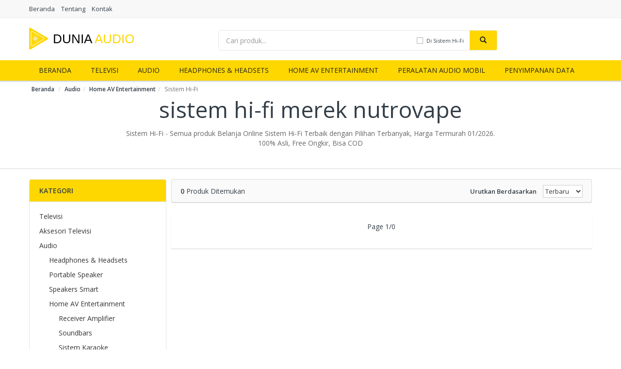

--- FILE ---
content_type: text/html; charset=UTF-8
request_url: https://duniaaudio.com/sistem-hi-fi/?merek=nutrovape
body_size: 40281
content:
<!DOCTYPE html>
<html lang="id">
<head prefix="og: http://ogp.me/ns# fb: http://ogp.me/ns/fb# article: http://ogp.me/ns/article#">
<meta charset="utf-8">
<!--[if IE]><meta http-equiv='X-UA-Compatible' content='IE=edge,chrome=1'><![endif]-->
<meta name="viewport" content="width=device-width,minimum-scale=1,initial-scale=1">
<title>Sistem Hi-Fi merek Nutrovape | DuniaAudio.com</title>
<meta name="description" content="Sistem Hi-Fi - Semua produk Belanja Online Sistem Hi-Fi Terbaik dengan Pilihan Terbanyak, Harga Termurah 01/2026. 100% Asli, Free Ongkir, Bisa COD">
<meta name="keywords" content="Belanja Online Sistem Hi-Fi Terbaik dengan Pilihan Terbanyak, Harga Termurah 01/2026. 100% Asli, Free Ongkir, Bisa COD">
<meta name="robots" content="noodp"/>
<meta name="google-site-verification" content="vJBB_GhfklcQtHayFU-B-E2Z034szFj73GFSpReuhIM" />
<meta name="msvalidate.01" content="" />

<!-- Schema.org markup for Google+ -->
<meta itemprop="name" content="Sistem Hi-Fi merek Nutrovape | DuniaAudio.com">
<meta itemprop="description" content="Sistem Hi-Fi - Semua produk Belanja Online Sistem Hi-Fi Terbaik dengan Pilihan Terbanyak, Harga Termurah 01/2026. 100% Asli, Free Ongkir, Bisa COD">
<meta itemprop="image" content="https://duniaaudio.com/img/logo.jpg">

<!-- Twitter Card data -->
<meta name="twitter:card" content="summary">
<meta name="twitter:site" content="DuniaAudio.com">
<meta name="twitter:title" content="Sistem Hi-Fi merek Nutrovape | DuniaAudio.com">
<meta name="twitter:description" content="Sistem Hi-Fi - Semua produk Belanja Online Sistem Hi-Fi Terbaik dengan Pilihan Terbanyak, Harga Termurah 01/2026. 100% Asli, Free Ongkir, Bisa COD">
<meta name="twitter:creator" content="@DuniaAudio">
<meta name="twitter:image" content="https://duniaaudio.com/img/logo.jpg">

<!-- Open Graph data -->
<meta property="og:title" content="Sistem Hi-Fi merek Nutrovape | DuniaAudio.com" />
<meta property="og:type" content="article" />
<meta property="og:url" content="https://duniaaudio.com/sistem-hi-fi/?merek=nutrovape" />
<meta property="og:image" content="https://duniaaudio.com/img/logo.jpg" />
<meta property="og:description" content="Sistem Hi-Fi - Semua produk Belanja Online Sistem Hi-Fi Terbaik dengan Pilihan Terbanyak, Harga Termurah 01/2026. 100% Asli, Free Ongkir, Bisa COD" />
<meta property="og:locale" content="id_ID" />
<meta property="og:site_name" content="Dunia Audio" />
<meta property="fb:app_id" content="970915019738211"/>
<link rel="canonical" href="https://duniaaudio.com/sistem-hi-fi/?merek=nutrovape" />
<link href="https://duniaaudio.com/css/min.css" rel="stylesheet">

<link rel="apple-touch-icon" sizes="57x57" href="https://duniaaudio.com/img/apple-icon-57x57.png">
<link rel="apple-touch-icon" sizes="60x60" href="https://duniaaudio.com/img/apple-icon-60x60.png">
<link rel="apple-touch-icon" sizes="72x72" href="https://duniaaudio.com/img/apple-icon-72x72.png">
<link rel="apple-touch-icon" sizes="76x76" href="https://duniaaudio.com/img/apple-icon-76x76.png">
<link rel="apple-touch-icon" sizes="114x114" href="https://duniaaudio.com/img/apple-icon-114x114.png">
<link rel="apple-touch-icon" sizes="120x120" href="https://duniaaudio.com/img/apple-icon-120x120.png">
<link rel="apple-touch-icon" sizes="144x144" href="https://duniaaudio.com/img/apple-icon-144x144.png">
<link rel="apple-touch-icon" sizes="152x152" href="https://duniaaudio.com/img/apple-icon-152x152.png">
<link rel="apple-touch-icon" sizes="180x180" href="https://duniaaudio.com/img/apple-icon-180x180.png">
<link rel="icon" type="image/png" sizes="192x192"  href="https://duniaaudio.com/img/android-icon-192x192.png">
<link rel="icon" type="image/png" sizes="32x32" href="https://duniaaudio.com/img/favicon-32x32.png">
<link rel="icon" type="image/png" sizes="96x96" href="https://duniaaudio.com/img/favicon-96x96.png">
<link rel="icon" type="image/png" sizes="16x16" href="https://duniaaudio.com/img/favicon-16x16.png">
<link rel="manifest" href="https://duniaaudio.com/img/manifest.json">
<meta name="msapplication-TileColor" content="#ffffff">
<meta name="msapplication-TileImage" content="https://duniaaudio.com/img/ms-icon-144x144.png">
<meta name="theme-color" content="#ffffff">
<!-- HTML5 shim and Respond.js for IE8 support of HTML5 elements and media queries -->
<!-- WARNING: Respond.js doesn't work if you view the page via file:// -->
<!--[if lt IE 9]>
<script src="https://oss.maxcdn.com/html5shiv/3.7.3/html5shiv.min.js"></script>
<script src="https://oss.maxcdn.com/respond/1.4.2/respond.min.js"></script>
<![endif]-->
<script>WebFontConfig = {google: {families: ['Open Sans:400,600']}};(function(d) {var wf = d.createElement('script'), s = d.scripts[0];wf.src = 'https://ajax.googleapis.com/ajax/libs/webfont/1.6.26/webfont.js';wf.async = true;s.parentNode.insertBefore(wf, s);})(document);</script>
</head>
<body itemscope="" itemtype="http://schema.org/WebPage">
<div id="header-top">
<header itemscope="" itemtype="http://schema.org/WPHeader">
<div id="top-header">
<div class="container">
<div class="row">
<div class="hidden-xs col-sm-12">
<a href="https://duniaaudio.com/" title="Beranda">Beranda</a>
<a href="https://duniaaudio.com/p/tentang.html" title="Tentang">Tentang</a>
<a href="https://duniaaudio.com/p/kontak.html" title="Kontak">Kontak</a>
</div>
</div>
</div>
</div>
<div id="main-header">
<div class="container">
<div class="row">
<div class="col-xs-12 col-sm-4 col-md-4">
<button type="button" class="visible-xs bnam-menu is-closed" data-toggle="offcanvas">
<span class="hamb-top"></span>
<span class="hamb-middle"></span>
<span class="hamb-bottom"></span>
</button>
<a href="https://duniaaudio.com/" class="wlogo" itemprop="headline" title="DuniaAudio.com">
<span class="hidden-xs logo-icon"></span>
<span class="logo-text" itemprop="description">DUNIA <span>AUDIO</span></span>
</a>
</div>
<div id="header-search" class="hidden-xs col-sm-8 col-md-6">
<form method="GET" action="https://duniaaudio.com/" itemprop="potentialAction" itemscope="" itemtype="http://schema.org/SearchAction">
<meta itemprop="target" content="https://duniaaudio.com/?s={s}">
<div class="input-group form">
<input id="search-top" name="s" class="form-control" placeholder="Cari produk..." value="" type="text">
<span class="input-group-btn">
<span class="btn search-category" data-cat='sistem-hi-fi'>Di Sistem Hi-Fi</span>
<button class="btn btn-search-top" type="submit"><i class="glyphicon glyphicon-search"></i></button>
</span>
</div>
</form>
</div>
</div>
</div>
</div>
</header>
</div>
<div id="search-mobi" class="container visible-xs">
<div class="row">
<div class="col-xs-12">
<form method="GET" action="https://duniaaudio.com/">
<div class="input-group form">
<input name="s" class="search-top form-control" placeholder="Cari produk..." value="" type="text">
<span class="input-group-btn">
<button class="btn btn-danger btn-search-top" type="submit">Cari</button>
</span>
</div>
</form>
</div>
</div>
</div>
<div id="header-nav">
<div class="container">
<nav id="main-nav" itemscope="" itemtype="http://schema.org/SiteNavigationElement" aria-label="Main navigation">
<ul class="menu"><li><a href="https://duniaaudio.com/" title="Beranda">Beranda</a></li><li><a href="https://duniaaudio.com/televisi/" title="Televisi">Televisi</a></li><li><a href="https://duniaaudio.com/audio/" title="Audio">Audio</a></li><li><a href="https://duniaaudio.com/headphones-headsets/" title="Headphones & Headsets">Headphones & Headsets</a></li><li><a href="https://duniaaudio.com/home-av-entertainment/" title="Home AV Entertainment">Home AV Entertainment</a></li><li><a href="https://duniaaudio.com/peralatan-audio-mobil/" title="Peralatan Audio Mobil">Peralatan Audio Mobil</a></li><li><a href="https://duniaaudio.com/penyimpanan-data/" title="Penyimpanan Data">Penyimpanan Data</a></li></ul>
</nav>
</div>
</div>
<div class="overlay"></div><script type="application/ld+json">{
"@context": "http://schema.org",
"@type": "BreadcrumbList",
"itemListElement": [
{"@type": "ListItem", "position": 1, "item": {"@id": "https://duniaaudio.com/","name": "Dunia Audio"}},
{"@type": "ListItem","position": 2,"item": {"@id": "https://duniaaudio.com/audio/","name": "Audio"}},
{"@type": "ListItem","position": 3,"item": {"@id": "https://duniaaudio.com/home-av-entertainment/","name": "Home AV Entertainment"}},
{"@type": "ListItem","position": 4, "item": {"@id": "https://duniaaudio.com/sistem-hi-fi/?merek=nutrovape","name": "Sistem Hi-Fi"}}]
}</script>
<div class="container" id="breadcrumbs">
<div class="row">
<div class="col-xs-12">
<div id="breadcrumb">
<div class="container">
<ol class="breadcrumb">
<li><a href="https://duniaaudio.com/" title="Dunia Audio">Beranda</a></li>
<li><a href="https://duniaaudio.com/audio/" title="Audio">Audio</a></li><li><a href="https://duniaaudio.com/home-av-entertainment/" title="Home AV Entertainment">Home AV Entertainment</a></li><li class="active hidden-xs">Sistem Hi-Fi</li></ol>
</div>
</div>
</div>
</div>
</div><main>
<div id="main_head" class="box-shadow">
<div class="container">
<div class="row text-center">
<h1 class="page-title">Sistem Hi-Fi merek Nutrovape</h1>
<div class="page-desc col-xs-12 col-xs-offset-0 col-sm-10 col-sm-offset-1 col-md-8 col-md-offset-2">Sistem Hi-Fi - Semua produk Belanja Online Sistem Hi-Fi Terbaik dengan Pilihan Terbanyak, Harga Termurah 01/2026. 100% Asli, Free Ongkir, Bisa COD</div>
</div>
</div>
</div>
<div id="main" style="margin-top:2px;">
<div class="container">
<div class="row">
<div id="bn_l" class="hidden-xs col-sm-3">
<aside class="sidebar sidebar-left">
<div class="widget widget-product-cat">
<h2 class="widget-title">Kategori</h2>
<div class="widget-content">
<ul><li><a href="https://duniaaudio.com/televisi/" title="Televisi">Televisi</a></li><li><a href="https://duniaaudio.com/aksesori-televisi/" title="Aksesori Televisi">Aksesori Televisi</a></li><li><a href="https://duniaaudio.com/audio/" title="Audio">Audio</a><ul><li><a href="https://duniaaudio.com/headphones-headsets/" title="Headphones & Headsets">Headphones & Headsets</a></li><li><a href="https://duniaaudio.com/portable-speaker/" title="Portable Speaker">Portable Speaker</a></li><li><a href="https://duniaaudio.com/speakers-smart/" title="Speakers Smart">Speakers Smart</a></li><li><a href="https://duniaaudio.com/home-av-entertainment/" title="Home AV Entertainment">Home AV Entertainment</a><ul><li><a href="https://duniaaudio.com/receiver-amplifier/" title="Receiver Amplifier">Receiver Amplifier</a></li><li><a href="https://duniaaudio.com/soundbars/" title="Soundbars">Soundbars</a></li><li><a href="https://duniaaudio.com/sistem-karaoke/" title="Sistem Karaoke">Sistem Karaoke</a></li><li><a href="https://duniaaudio.com/sistem-hi-fi/" class="active" title="Sistem Hi-Fi">Sistem Hi-Fi</a><ul></ul></li><li><a href="https://duniaaudio.com/sound-system-panggung/" title="Sound System Panggung">Sound System Panggung</a></li><li><a href="https://duniaaudio.com/audio-player/" title="Audio Player">Audio Player</a></li><li><a href="https://duniaaudio.com/sistem-home-theater/" title="Sistem Home Theater">Sistem Home Theater</a></li><li><a href="https://duniaaudio.com/speaker-komponen/" title="Speaker Komponen">Speaker Komponen</a></li></ul></li><li><a href="https://duniaaudio.com/aksesoris-home-audio/" title="Aksesoris Home Audio">Aksesoris Home Audio</a></li><li><a href="https://duniaaudio.com/sound-card/" title="Sound Card">Sound Card</a></li></ul></li><li><a href="https://duniaaudio.com/peralatan-audio-mobil/" title="Peralatan Audio Mobil">Peralatan Audio Mobil</a></li><li><a href="https://duniaaudio.com/penyimpanan-data/" title="Penyimpanan Data">Penyimpanan Data</a></li><li><a href="https://duniaaudio.com/proyektor/" title="Proyektor">Proyektor</a></li></ul></div>
</div>
<div class="widget widget-product-brand">
<h2 class="widget-title">Merek</h2>
<div class="widget-content">
<div id="widget_search_brand">
<input class="form-control">
</div>
<ul id="widget_brands"><li class="active"><a href="https://duniaaudio.com/sistem-hi-fi/?merek=nutrovape" title="Sistem Hi-Fi merek Nutrovape"><span></span>Nutrovape</a></li><li><a href="https://duniaaudio.com/sistem-hi-fi/?merek=-1-imports-" title="Sistem Hi-Fi merek #1 Imports®"><span></span>#1 Imports®</a></li><li><a href="https://duniaaudio.com/sistem-hi-fi/?merek=-m-" title="Sistem Hi-Fi merek ' M '"><span></span>' M '</a></li><li><a href="https://duniaaudio.com/sistem-hi-fi/?merek=0em" title="Sistem Hi-Fi merek 0EM"><span></span>0EM</a></li><li><a href="https://duniaaudio.com/sistem-hi-fi/?merek=10-0" title="Sistem Hi-Fi merek 10.0"><span></span>10.0</a></li><li><a href="https://duniaaudio.com/sistem-hi-fi/?merek=100-new" title="Sistem Hi-Fi merek 100%New"><span></span>100%New</a></li><li><a href="https://duniaaudio.com/sistem-hi-fi/?merek=1more" title="Sistem Hi-Fi merek 1More"><span></span>1More</a></li><li><a href="https://duniaaudio.com/sistem-hi-fi/?merek=2usb" title="Sistem Hi-Fi merek 2USB"><span></span>2USB</a></li><li><a href="https://duniaaudio.com/sistem-hi-fi/?merek=2xl-by-skullcandy" title="Sistem Hi-Fi merek 2XL By Skullcandy"><span></span>2XL By Skullcandy</a></li><li><a href="https://duniaaudio.com/sistem-hi-fi/?merek=3d" title="Sistem Hi-Fi merek 3D"><span></span>3D</a></li><li><a href="https://duniaaudio.com/sistem-hi-fi/?merek=3d-audio" title="Sistem Hi-Fi merek 3D Audio"><span></span>3D Audio</a></li><li><a href="https://duniaaudio.com/sistem-hi-fi/?merek=3m" title="Sistem Hi-Fi merek 3M"><span></span>3M</a></li><li><a href="https://duniaaudio.com/sistem-hi-fi/?merek=3trim" title="Sistem Hi-Fi merek 3trim"><span></span>3trim</a></li><li><a href="https://duniaaudio.com/sistem-hi-fi/?merek=4711" title="Sistem Hi-Fi merek 4711"><span></span>4711</a></li><li><a href="https://duniaaudio.com/sistem-hi-fi/?merek=4connect" title="Sistem Hi-Fi merek 4Connect"><span></span>4Connect</a></li><li><a href="https://duniaaudio.com/sistem-hi-fi/?merek=5bro" title="Sistem Hi-Fi merek 5Bro"><span></span>5Bro</a></li><li><a href="https://duniaaudio.com/sistem-hi-fi/?merek=7-star" title="Sistem Hi-Fi merek 7 star"><span></span>7 star</a></li><li><a href="https://duniaaudio.com/sistem-hi-fi/?merek=83vape" title="Sistem Hi-Fi merek 83VAPE"><span></span>83VAPE</a></li><li><a href="https://duniaaudio.com/sistem-hi-fi/?merek=888" title="Sistem Hi-Fi merek 888"><span></span>888</a></li><li><a href="https://duniaaudio.com/sistem-hi-fi/?merek=888-0" title="Sistem Hi-Fi merek 888.0"><span></span>888.0</a></li><li><a href="https://duniaaudio.com/sistem-hi-fi/?merek=888-acc" title="Sistem Hi-Fi merek 888 Acc"><span></span>888 Acc</a></li><li><a href="https://duniaaudio.com/sistem-hi-fi/?merek=9nine" title="Sistem Hi-Fi merek 9nine"><span></span>9nine</a></li><li><a href="https://duniaaudio.com/sistem-hi-fi/?merek=a-c-acc" title="Sistem Hi-Fi merek A/C ACC"><span></span>A/C ACC</a></li><li><a href="https://duniaaudio.com/sistem-hi-fi/?merek=a-class" title="Sistem Hi-Fi merek A-Class"><span></span>A-Class</a></li><li><a href="https://duniaaudio.com/sistem-hi-fi/?merek=a-d-s" title="Sistem Hi-Fi merek A / D / S"><span></span>A / D / S</a></li><li><a href="https://duniaaudio.com/sistem-hi-fi/?merek=a-plus" title="Sistem Hi-Fi merek A Plus"><span></span>A Plus</a></li><li><a href="https://duniaaudio.com/sistem-hi-fi/?merek=a-r-audio" title="Sistem Hi-Fi merek A/R Audio"><span></span>A/R Audio</a></li><li><a href="https://duniaaudio.com/sistem-hi-fi/?merek=a-to-z" title="Sistem Hi-Fi merek A to Z"><span></span>A to Z</a></li><li><a href="https://duniaaudio.com/sistem-hi-fi/?merek=a-v" title="Sistem Hi-Fi merek A &amp; V"><span></span>A &amp; V</a></li><li><a href="https://duniaaudio.com/sistem-hi-fi/?merek=a4tech" title="Sistem Hi-Fi merek A4Tech"><span></span>A4Tech</a></li><li><a href="https://duniaaudio.com/sistem-hi-fi/?merek=aaw" title="Sistem Hi-Fi merek AAW"><span></span>AAW</a></li><li><a href="https://duniaaudio.com/sistem-hi-fi/?merek=abtus" title="Sistem Hi-Fi merek Abtus"><span></span>Abtus</a></li><li><a href="https://duniaaudio.com/sistem-hi-fi/?merek=abusun" title="Sistem Hi-Fi merek Abusun"><span></span>Abusun</a></li><li><a href="https://duniaaudio.com/sistem-hi-fi/?merek=ac-ryan" title="Sistem Hi-Fi merek AC Ryan"><span></span>AC Ryan</a></li><li><a href="https://duniaaudio.com/sistem-hi-fi/?merek=accel" title="Sistem Hi-Fi merek Accel"><span></span>Accel</a></li><li><a href="https://duniaaudio.com/sistem-hi-fi/?merek=accesories" title="Sistem Hi-Fi merek accesories"><span></span>accesories</a></li><li><a href="https://duniaaudio.com/sistem-hi-fi/?merek=accessories" title="Sistem Hi-Fi merek ACCESSORIES"><span></span>ACCESSORIES</a></li><li><a href="https://duniaaudio.com/sistem-hi-fi/?merek=accessories-handphone" title="Sistem Hi-Fi merek ACCESSORIES HANDPHONE"><span></span>ACCESSORIES HANDPHONE</a></li><li><a href="https://duniaaudio.com/sistem-hi-fi/?merek=accessories-hp" title="Sistem Hi-Fi merek Accessories Hp"><span></span>Accessories Hp</a></li><li><a href="https://duniaaudio.com/sistem-hi-fi/?merek=accessory" title="Sistem Hi-Fi merek Accessory"><span></span>Accessory</a></li><li><a href="https://duniaaudio.com/sistem-hi-fi/?merek=acer" title="Sistem Hi-Fi merek Acer"><span></span>Acer</a></li><li><a href="https://duniaaudio.com/sistem-hi-fi/?merek=acetech" title="Sistem Hi-Fi merek ACETECH"><span></span>ACETECH</a></li><li><a href="https://duniaaudio.com/sistem-hi-fi/?merek=acoustic-audio" title="Sistem Hi-Fi merek Acoustic Audio"><span></span>Acoustic Audio</a></li><li><a href="https://duniaaudio.com/sistem-hi-fi/?merek=acoustic-energy" title="Sistem Hi-Fi merek Acoustic Energy"><span></span>Acoustic Energy</a></li><li><a href="https://duniaaudio.com/sistem-hi-fi/?merek=acr" title="Sistem Hi-Fi merek ACR"><span></span>ACR</a></li><li><a href="https://duniaaudio.com/sistem-hi-fi/?merek=acs" title="Sistem Hi-Fi merek ACS"><span></span>ACS</a></li><li><a href="https://duniaaudio.com/sistem-hi-fi/?merek=acube" title="Sistem Hi-Fi merek Acube"><span></span>Acube</a></li><li><a href="https://duniaaudio.com/sistem-hi-fi/?merek=adam-element" title="Sistem Hi-Fi merek Adam Element"><span></span>Adam Element</a></li><li><a href="https://duniaaudio.com/sistem-hi-fi/?merek=adam-elements" title="Sistem Hi-Fi merek Adam Elements"><span></span>Adam Elements</a></li><li><a href="https://duniaaudio.com/sistem-hi-fi/?merek=adapter" title="Sistem Hi-Fi merek Adapter"><span></span>Adapter</a></li><li><a href="https://duniaaudio.com/sistem-hi-fi/?merek=adaptor" title="Sistem Hi-Fi merek Adaptor"><span></span>Adaptor</a></li><li><a href="https://duniaaudio.com/sistem-hi-fi/?merek=adata" title="Sistem Hi-Fi merek Adata"><span></span>Adata</a></li><li><a href="https://duniaaudio.com/sistem-hi-fi/?merek=addagio" title="Sistem Hi-Fi merek Addagio"><span></span>Addagio</a></li><li><a href="https://duniaaudio.com/sistem-hi-fi/?merek=adder" title="Sistem Hi-Fi merek Adder"><span></span>Adder</a></li><li><a href="https://duniaaudio.com/sistem-hi-fi/?merek=addlink" title="Sistem Hi-Fi merek Addlink"><span></span>Addlink</a></li><li><a href="https://duniaaudio.com/sistem-hi-fi/?merek=addon" title="Sistem Hi-Fi merek ADDON"><span></span>ADDON</a></li><li><a href="https://duniaaudio.com/sistem-hi-fi/?merek=adidas" title="Sistem Hi-Fi merek Adidas"><span></span>Adidas</a></li><li><a href="https://duniaaudio.com/sistem-hi-fi/?merek=ads" title="Sistem Hi-Fi merek ADS"><span></span>ADS</a></li><li><a href="https://duniaaudio.com/sistem-hi-fi/?merek=advan" title="Sistem Hi-Fi merek Advan"><span></span>Advan</a></li><li><a href="https://duniaaudio.com/sistem-hi-fi/?merek=advance" title="Sistem Hi-Fi merek Advance"><span></span>Advance</a></li><li><a href="https://duniaaudio.com/sistem-hi-fi/?merek=advance-digital" title="Sistem Hi-Fi merek Advance Digital"><span></span>Advance Digital</a></li><li><a href="https://duniaaudio.com/sistem-hi-fi/?merek=advanced" title="Sistem Hi-Fi merek Advanced"><span></span>Advanced</a></li><li><a href="https://duniaaudio.com/sistem-hi-fi/?merek=ae" title="Sistem Hi-Fi merek AE"><span></span>AE</a></li><li><a href="https://duniaaudio.com/sistem-hi-fi/?merek=aee-magicam" title="Sistem Hi-Fi merek AEE Magicam"><span></span>AEE Magicam</a></li><li><a href="https://duniaaudio.com/sistem-hi-fi/?merek=aego-power" title="Sistem Hi-Fi merek Aego Power"><span></span>Aego Power</a></li><li><a href="https://duniaaudio.com/sistem-hi-fi/?merek=aerial7" title="Sistem Hi-Fi merek Aerial7"><span></span>Aerial7</a></li><li><a href="https://duniaaudio.com/sistem-hi-fi/?merek=afnan-time" title="Sistem Hi-Fi merek Afnan Time"><span></span>Afnan Time</a></li><li><a href="https://duniaaudio.com/sistem-hi-fi/?merek=agbasya" title="Sistem Hi-Fi merek Agbasya"><span></span>Agbasya</a></li><li><a href="https://duniaaudio.com/sistem-hi-fi/?merek=ageless" title="Sistem Hi-Fi merek Ageless"><span></span>Ageless</a></li><li><a href="https://duniaaudio.com/sistem-hi-fi/?merek=ahha" title="Sistem Hi-Fi merek Ahha"><span></span>Ahha</a></li><li><a href="https://duniaaudio.com/sistem-hi-fi/?merek=ahim" title="Sistem Hi-Fi merek ahim"><span></span>ahim</a></li><li><a href="https://duniaaudio.com/sistem-hi-fi/?merek=aidata" title="Sistem Hi-Fi merek Aidata"><span></span>Aidata</a></li><li><a href="https://duniaaudio.com/sistem-hi-fi/?merek=aikaen" title="Sistem Hi-Fi merek aikaen"><span></span>aikaen</a></li><li><a href="https://duniaaudio.com/sistem-hi-fi/?merek=aim" title="Sistem Hi-Fi merek AIM"><span></span>AIM</a></li><li><a href="https://duniaaudio.com/sistem-hi-fi/?merek=aim-ahead-in-multimedia" title="Sistem Hi-Fi merek AIM (Ahead In Multimedia)"><span></span>AIM (Ahead In Multimedia)</a></li><li><a href="https://duniaaudio.com/sistem-hi-fi/?merek=aimons" title="Sistem Hi-Fi merek Aimons"><span></span>Aimons</a></li><li><a href="https://duniaaudio.com/sistem-hi-fi/?merek=air" title="Sistem Hi-Fi merek AIR"><span></span>AIR</a></li><li><a href="https://duniaaudio.com/sistem-hi-fi/?merek=airdisk" title="Sistem Hi-Fi merek Airdisk"><span></span>Airdisk</a></li><li><a href="https://duniaaudio.com/sistem-hi-fi/?merek=airroxy" title="Sistem Hi-Fi merek Airroxy"><span></span>Airroxy</a></li><li><a href="https://duniaaudio.com/sistem-hi-fi/?merek=aiueo" title="Sistem Hi-Fi merek AIUEO"><span></span>AIUEO</a></li><li><a href="https://duniaaudio.com/sistem-hi-fi/?merek=aiwa" title="Sistem Hi-Fi merek Aiwa"><span></span>Aiwa</a></li><li><a href="https://duniaaudio.com/sistem-hi-fi/?merek=ajaib" title="Sistem Hi-Fi merek Ajaib"><span></span>Ajaib</a></li><li><a href="https://duniaaudio.com/sistem-hi-fi/?merek=aji" title="Sistem Hi-Fi merek AJI"><span></span>AJI</a></li><li><a href="https://duniaaudio.com/sistem-hi-fi/?merek=aka" title="Sistem Hi-Fi merek AKA"><span></span>AKA</a></li><li><a href="https://duniaaudio.com/sistem-hi-fi/?merek=akai" title="Sistem Hi-Fi merek Akai"><span></span>Akai</a></li><li><a href="https://duniaaudio.com/sistem-hi-fi/?merek=akai-pro" title="Sistem Hi-Fi merek Akai Pro"><span></span>Akai Pro</a></li><li><a href="https://duniaaudio.com/sistem-hi-fi/?merek=akai-professional" title="Sistem Hi-Fi merek AKAI Professional"><span></span>AKAI Professional</a></li><li><a href="https://duniaaudio.com/sistem-hi-fi/?merek=akana-s" title="Sistem Hi-Fi merek Akana's"><span></span>Akana's</a></li><li><a href="https://duniaaudio.com/sistem-hi-fi/?merek=akari" title="Sistem Hi-Fi merek Akari"><span></span>Akari</a></li><li><a href="https://duniaaudio.com/sistem-hi-fi/?merek=akg" title="Sistem Hi-Fi merek AKG"><span></span>AKG</a></li><li><a href="https://duniaaudio.com/sistem-hi-fi/?merek=aki" title="Sistem Hi-Fi merek Aki"><span></span>Aki</a></li><li><a href="https://duniaaudio.com/sistem-hi-fi/?merek=akiba-hobby" title="Sistem Hi-Fi merek Akiba Hobby"><span></span>Akiba Hobby</a></li><li><a href="https://duniaaudio.com/sistem-hi-fi/?merek=akiku" title="Sistem Hi-Fi merek Akiku"><span></span>Akiku</a></li><li><a href="https://duniaaudio.com/sistem-hi-fi/?merek=akira" title="Sistem Hi-Fi merek Akira"><span></span>Akira</a></li><li><a href="https://duniaaudio.com/sistem-hi-fi/?merek=aksesoris-berteknologi" title="Sistem Hi-Fi merek Aksesoris Berteknologi"><span></span>Aksesoris Berteknologi</a></li><li><a href="https://duniaaudio.com/sistem-hi-fi/?merek=aksesoris-fashion-handphone" title="Sistem Hi-Fi merek Aksesoris Fashion Handphone"><span></span>Aksesoris Fashion Handphone</a></li><li><a href="https://duniaaudio.com/sistem-hi-fi/?merek=aksesoris-hp" title="Sistem Hi-Fi merek Aksesoris hp"><span></span>Aksesoris hp</a></li><li><a href="https://duniaaudio.com/sistem-hi-fi/?merek=aksesoris-mobil" title="Sistem Hi-Fi merek Aksesoris Mobil"><span></span>Aksesoris Mobil</a></li><li><a href="https://duniaaudio.com/sistem-hi-fi/?merek=aktif" title="Sistem Hi-Fi merek Aktif"><span></span>Aktif</a></li><li><a href="https://duniaaudio.com/sistem-hi-fi/?merek=al-qolam" title="Sistem Hi-Fi merek al qolam"><span></span>al qolam</a></li><li><a href="https://duniaaudio.com/sistem-hi-fi/?merek=al-qur-an" title="Sistem Hi-Fi merek Al-Qur'an"><span></span>Al-Qur'an</a></li><li><a href="https://duniaaudio.com/sistem-hi-fi/?merek=alalaong" title="Sistem Hi-Fi merek Alalaong"><span></span>Alalaong</a></li><li><a href="https://duniaaudio.com/sistem-hi-fi/?merek=alat-elektronik" title="Sistem Hi-Fi merek Alat elektronik"><span></span>Alat elektronik</a></li><li><a href="https://duniaaudio.com/sistem-hi-fi/?merek=alcatroz" title="Sistem Hi-Fi merek Alcatroz"><span></span>Alcatroz</a></li><li><a href="https://duniaaudio.com/sistem-hi-fi/?merek=alctron" title="Sistem Hi-Fi merek ALCTRON"><span></span>ALCTRON</a></li><li><a href="https://duniaaudio.com/sistem-hi-fi/?merek=alesis" title="Sistem Hi-Fi merek Alesis"><span></span>Alesis</a></li><li><a href="https://duniaaudio.com/sistem-hi-fi/?merek=alfalink" title="Sistem Hi-Fi merek Alfalink"><span></span>Alfalink</a></li><li><a href="https://duniaaudio.com/sistem-hi-fi/?merek=alhua" title="Sistem Hi-Fi merek alhua"><span></span>alhua</a></li><li><a href="https://duniaaudio.com/sistem-hi-fi/?merek=alife" title="Sistem Hi-Fi merek Alife"><span></span>Alife</a></li><li><a href="https://duniaaudio.com/sistem-hi-fi/?merek=alinco" title="Sistem Hi-Fi merek Alinco"><span></span>Alinco</a></li><li><a href="https://duniaaudio.com/sistem-hi-fi/?merek=allen" title="Sistem Hi-Fi merek Allen"><span></span>Allen</a></li><li><a href="https://duniaaudio.com/sistem-hi-fi/?merek=allen-heath" title="Sistem Hi-Fi merek Allen &amp; Heath"><span></span>Allen &amp; Heath</a></li><li><a href="https://duniaaudio.com/sistem-hi-fi/?merek=allimity" title="Sistem Hi-Fi merek allimity"><span></span>allimity</a></li><li><a href="https://duniaaudio.com/sistem-hi-fi/?merek=alo" title="Sistem Hi-Fi merek ALO"><span></span>ALO</a></li><li><a href="https://duniaaudio.com/sistem-hi-fi/?merek=alphun" title="Sistem Hi-Fi merek Alphun"><span></span>Alphun</a></li><li><a href="https://duniaaudio.com/sistem-hi-fi/?merek=alpine" title="Sistem Hi-Fi merek Alpine"><span></span>Alpine</a></li><li><a href="https://duniaaudio.com/sistem-hi-fi/?merek=altec" title="Sistem Hi-Fi merek Altec"><span></span>Altec</a></li><li><a href="https://duniaaudio.com/sistem-hi-fi/?merek=altec-lansing" title="Sistem Hi-Fi merek Altec Lansing"><span></span>Altec Lansing</a></li><li><a href="https://duniaaudio.com/sistem-hi-fi/?merek=alto" title="Sistem Hi-Fi merek Alto"><span></span>Alto</a></li><li><a href="https://duniaaudio.com/sistem-hi-fi/?merek=aluminium" title="Sistem Hi-Fi merek Aluminium"><span></span>Aluminium</a></li><li><a href="https://duniaaudio.com/sistem-hi-fi/?merek=amacom" title="Sistem Hi-Fi merek Amacom"><span></span>Amacom</a></li><li><a href="https://duniaaudio.com/sistem-hi-fi/?merek=amanah1-store" title="Sistem Hi-Fi merek Amanah1 - Store"><span></span>Amanah1 - Store</a></li><li><a href="https://duniaaudio.com/sistem-hi-fi/?merek=amazon" title="Sistem Hi-Fi merek Amazon"><span></span>Amazon</a></li><li><a href="https://duniaaudio.com/sistem-hi-fi/?merek=amazone" title="Sistem Hi-Fi merek Amazone"><span></span>Amazone</a></li><li><a href="https://duniaaudio.com/sistem-hi-fi/?merek=amber" title="Sistem Hi-Fi merek Amber"><span></span>Amber</a></li><li><a href="https://duniaaudio.com/sistem-hi-fi/?merek=amd" title="Sistem Hi-Fi merek Amd"><span></span>Amd</a></li><li><a href="https://duniaaudio.com/sistem-hi-fi/?merek=american" title="Sistem Hi-Fi merek American"><span></span>American</a></li><li><a href="https://duniaaudio.com/sistem-hi-fi/?merek=american-audio" title="Sistem Hi-Fi merek American Audio"><span></span>American Audio</a></li><li><a href="https://duniaaudio.com/sistem-hi-fi/?merek=amlife" title="Sistem Hi-Fi merek Amlife"><span></span>Amlife</a></li><li><a href="https://duniaaudio.com/sistem-hi-fi/?merek=amoeba" title="Sistem Hi-Fi merek Amoeba"><span></span>Amoeba</a></li><li><a href="https://duniaaudio.com/sistem-hi-fi/?merek=amp" title="Sistem Hi-Fi merek AMP"><span></span>AMP</a></li><li><a href="https://duniaaudio.com/sistem-hi-fi/?merek=ampeg" title="Sistem Hi-Fi merek Ampeg"><span></span>Ampeg</a></li><li><a href="https://duniaaudio.com/sistem-hi-fi/?merek=amphenol" title="Sistem Hi-Fi merek Amphenol"><span></span>Amphenol</a></li><li><a href="https://duniaaudio.com/sistem-hi-fi/?merek=amplify" title="Sistem Hi-Fi merek Amplify"><span></span>Amplify</a></li><li><a href="https://duniaaudio.com/sistem-hi-fi/?merek=amptron" title="Sistem Hi-Fi merek Amptron"><span></span>Amptron</a></li><li><a href="https://duniaaudio.com/sistem-hi-fi/?merek=amw" title="Sistem Hi-Fi merek AMW"><span></span>AMW</a></li><li><a href="https://duniaaudio.com/sistem-hi-fi/?merek=anabelle" title="Sistem Hi-Fi merek Anabelle"><span></span>Anabelle</a></li><li><a href="https://duniaaudio.com/sistem-hi-fi/?merek=analysis-plus" title="Sistem Hi-Fi merek Analysis Plus"><span></span>Analysis Plus</a></li><li><a href="https://duniaaudio.com/sistem-hi-fi/?merek=andis" title="Sistem Hi-Fi merek Andis"><span></span>Andis</a></li><li><a href="https://duniaaudio.com/sistem-hi-fi/?merek=andisshop" title="Sistem Hi-Fi merek andisshop"><span></span>andisshop</a></li><li><a href="https://duniaaudio.com/sistem-hi-fi/?merek=android" title="Sistem Hi-Fi merek Android"><span></span>Android</a></li><li><a href="https://duniaaudio.com/sistem-hi-fi/?merek=android-smart-tv-box" title="Sistem Hi-Fi merek Android Smart TV BOX"><span></span>Android Smart TV BOX</a></li><li><a href="https://duniaaudio.com/sistem-hi-fi/?merek=android-tv-box" title="Sistem Hi-Fi merek Android TV BOX"><span></span>Android TV BOX</a></li><li><a href="https://duniaaudio.com/sistem-hi-fi/?merek=anekaimportdotcom" title="Sistem Hi-Fi merek Anekaimportdotcom"><span></span>Anekaimportdotcom</a></li><li><a href="https://duniaaudio.com/sistem-hi-fi/?merek=angel" title="Sistem Hi-Fi merek Angel"><span></span>Angel</a></li><li><a href="https://duniaaudio.com/sistem-hi-fi/?merek=anker" title="Sistem Hi-Fi merek Anker"><span></span>Anker</a></li><li><a href="https://duniaaudio.com/sistem-hi-fi/?merek=antena-portable" title="Sistem Hi-Fi merek Antena Portable"><span></span>Antena Portable</a></li><li><a href="https://duniaaudio.com/sistem-hi-fi/?merek=antena-yagi" title="Sistem Hi-Fi merek Antena Yagi"><span></span>Antena Yagi</a></li><li><a href="https://duniaaudio.com/sistem-hi-fi/?merek=antenna-world" title="Sistem Hi-Fi merek Antenna World"><span></span>Antenna World</a></li><li><a href="https://duniaaudio.com/sistem-hi-fi/?merek=antennas-direct" title="Sistem Hi-Fi merek Antennas Direct"><span></span>Antennas Direct</a></li><li><a href="https://duniaaudio.com/sistem-hi-fi/?merek=anugerah" title="Sistem Hi-Fi merek Anugerah"><span></span>Anugerah</a></li><li><a href="https://duniaaudio.com/sistem-hi-fi/?merek=anyast" title="Sistem Hi-Fi merek Anyast"><span></span>Anyast</a></li><li><a href="https://duniaaudio.com/sistem-hi-fi/?merek=anycast" title="Sistem Hi-Fi merek Anycast"><span></span>Anycast</a></li><li><a href="https://duniaaudio.com/sistem-hi-fi/?merek=anycast-dongle" title="Sistem Hi-Fi merek Anycast dongle"><span></span>Anycast dongle</a></li><li><a href="https://duniaaudio.com/sistem-hi-fi/?merek=anycast-m2-plus" title="Sistem Hi-Fi merek Anycast M2 plus"><span></span>Anycast M2 plus</a></li><li><a href="https://duniaaudio.com/sistem-hi-fi/?merek=anymode" title="Sistem Hi-Fi merek Anymode"><span></span>Anymode</a></li><li><a href="https://duniaaudio.com/sistem-hi-fi/?merek=anysing" title="Sistem Hi-Fi merek Anysing"><span></span>Anysing</a></li><li><a href="https://duniaaudio.com/sistem-hi-fi/?merek=aodasen" title="Sistem Hi-Fi merek AODASEN"><span></span>AODASEN</a></li><li><a href="https://duniaaudio.com/sistem-hi-fi/?merek=aoyama" title="Sistem Hi-Fi merek Aoyama"><span></span>Aoyama</a></li><li><a href="https://duniaaudio.com/sistem-hi-fi/?merek=ap" title="Sistem Hi-Fi merek AP"><span></span>AP</a></li><li><a href="https://duniaaudio.com/sistem-hi-fi/?merek=apacer" title="Sistem Hi-Fi merek Apacer"><span></span>Apacer</a></li><li><a href="https://duniaaudio.com/sistem-hi-fi/?merek=apart" title="Sistem Hi-Fi merek APART"><span></span>APART</a></li><li><a href="https://duniaaudio.com/sistem-hi-fi/?merek=apc" title="Sistem Hi-Fi merek Apc"><span></span>Apc</a></li><li><a href="https://duniaaudio.com/sistem-hi-fi/?merek=apexel" title="Sistem Hi-Fi merek Apexel"><span></span>Apexel</a></li><li><a href="https://duniaaudio.com/sistem-hi-fi/?merek=aplle" title="Sistem Hi-Fi merek APLLE"><span></span>APLLE</a></li><li><a href="https://duniaaudio.com/sistem-hi-fi/?merek=apogee" title="Sistem Hi-Fi merek Apogee"><span></span>Apogee</a></li><li><a href="https://duniaaudio.com/sistem-hi-fi/?merek=apollyon" title="Sistem Hi-Fi merek APOLLYON"><span></span>APOLLYON</a></li><li><a href="https://duniaaudio.com/sistem-hi-fi/?merek=apple" title="Sistem Hi-Fi merek Apple"><span></span>Apple</a></li><li><a href="https://duniaaudio.com/sistem-hi-fi/?merek=apple-iphone" title="Sistem Hi-Fi merek APPLE iPhone"><span></span>APPLE iPhone</a></li><li><a href="https://duniaaudio.com/sistem-hi-fi/?merek=apstore" title="Sistem Hi-Fi merek Apstore"><span></span>Apstore</a></li><li><a href="https://duniaaudio.com/sistem-hi-fi/?merek=aputure" title="Sistem Hi-Fi merek Aputure"><span></span>Aputure</a></li><li><a href="https://duniaaudio.com/sistem-hi-fi/?merek=aqua" title="Sistem Hi-Fi merek AQUA"><span></span>AQUA</a></li><li><a href="https://duniaaudio.com/sistem-hi-fi/?merek=aqualighter" title="Sistem Hi-Fi merek Aqualighter"><span></span>Aqualighter</a></li><li><a href="https://duniaaudio.com/sistem-hi-fi/?merek=arashi" title="Sistem Hi-Fi merek Arashi"><span></span>Arashi</a></li><li><a href="https://duniaaudio.com/sistem-hi-fi/?merek=arduino" title="Sistem Hi-Fi merek Arduino"><span></span>Arduino</a></li><li><a href="https://duniaaudio.com/sistem-hi-fi/?merek=arduino-compatible" title="Sistem Hi-Fi merek Arduino Compatible"><span></span>Arduino Compatible</a></li><li><a href="https://duniaaudio.com/sistem-hi-fi/?merek=areyourshop" title="Sistem Hi-Fi merek Areyourshop"><span></span>Areyourshop</a></li><li><a href="https://duniaaudio.com/sistem-hi-fi/?merek=arisa" title="Sistem Hi-Fi merek Arisa"><span></span>Arisa</a></li><li><a href="https://duniaaudio.com/sistem-hi-fi/?merek=arm" title="Sistem Hi-Fi merek ARM"><span></span>ARM</a></li><li><a href="https://duniaaudio.com/sistem-hi-fi/?merek=armaggeddon" title="Sistem Hi-Fi merek Armaggeddon"><span></span>Armaggeddon</a></li><li><a href="https://duniaaudio.com/sistem-hi-fi/?merek=army" title="Sistem Hi-Fi merek ARMY"><span></span>ARMY</a></li><li><a href="https://duniaaudio.com/sistem-hi-fi/?merek=arrow" title="Sistem Hi-Fi merek Arrow"><span></span>Arrow</a></li><li><a href="https://duniaaudio.com/sistem-hi-fi/?merek=artec" title="Sistem Hi-Fi merek Artec"><span></span>Artec</a></li><li><a href="https://duniaaudio.com/sistem-hi-fi/?merek=artech" title="Sistem Hi-Fi merek ARTECH"><span></span>ARTECH</a></li><li><a href="https://duniaaudio.com/sistem-hi-fi/?merek=as-seen-on-tv" title="Sistem Hi-Fi merek As Seen On Tv"><span></span>As Seen On Tv</a></li><li><a href="https://duniaaudio.com/sistem-hi-fi/?merek=asatron" title="Sistem Hi-Fi merek Asatron"><span></span>Asatron</a></li><li><a href="https://duniaaudio.com/sistem-hi-fi/?merek=asb" title="Sistem Hi-Fi merek ASB"><span></span>ASB</a></li><li><a href="https://duniaaudio.com/sistem-hi-fi/?merek=ashely" title="Sistem Hi-Fi merek Ashely"><span></span>Ashely</a></li><li><a href="https://duniaaudio.com/sistem-hi-fi/?merek=ashley" title="Sistem Hi-Fi merek Ashley"><span></span>Ashley</a></li><li><a href="https://duniaaudio.com/sistem-hi-fi/?merek=ashly" title="Sistem Hi-Fi merek Ashly"><span></span>Ashly</a></li><li><a href="https://duniaaudio.com/sistem-hi-fi/?merek=ask-proxima" title="Sistem Hi-Fi merek Ask Proxima"><span></span>Ask Proxima</a></li><li><a href="https://duniaaudio.com/sistem-hi-fi/?merek=askhev" title="Sistem Hi-Fi merek Askhev"><span></span>Askhev</a></li><li><a href="https://duniaaudio.com/sistem-hi-fi/?merek=aslb" title="Sistem Hi-Fi merek ASLB"><span></span>ASLB</a></li><li><a href="https://duniaaudio.com/sistem-hi-fi/?merek=astell" title="Sistem Hi-Fi merek Astell"><span></span>Astell</a></li><li><a href="https://duniaaudio.com/sistem-hi-fi/?merek=astell-kern" title="Sistem Hi-Fi merek Astell&amp;Kern"><span></span>Astell&amp;Kern</a></li><li><a href="https://duniaaudio.com/sistem-hi-fi/?merek=aston" title="Sistem Hi-Fi merek Aston"><span></span>Aston</a></li><li><a href="https://duniaaudio.com/sistem-hi-fi/?merek=astro" title="Sistem Hi-Fi merek ASTRO"><span></span>ASTRO</a></li><li><a href="https://duniaaudio.com/sistem-hi-fi/?merek=asuka" title="Sistem Hi-Fi merek ASUKA"><span></span>ASUKA</a></li><li><a href="https://duniaaudio.com/sistem-hi-fi/?merek=asus" title="Sistem Hi-Fi merek ASUS"><span></span>ASUS</a></li><li><a href="https://duniaaudio.com/sistem-hi-fi/?merek=atc" title="Sistem Hi-Fi merek ATC"><span></span>ATC</a></li><li><a href="https://duniaaudio.com/sistem-hi-fi/?merek=aten" title="Sistem Hi-Fi merek Aten"><span></span>Aten</a></li><li><a href="https://duniaaudio.com/sistem-hi-fi/?merek=atl" title="Sistem Hi-Fi merek ATL"><span></span>ATL</a></li><li><a href="https://duniaaudio.com/sistem-hi-fi/?merek=atlantis" title="Sistem Hi-Fi merek Atlantis"><span></span>Atlantis</a></li><li><a href="https://duniaaudio.com/sistem-hi-fi/?merek=atlas" title="Sistem Hi-Fi merek Atlas"><span></span>Atlas</a></li><li><a href="https://duniaaudio.com/sistem-hi-fi/?merek=atoll-electronique" title="Sistem Hi-Fi merek Atoll electronique"><span></span>Atoll electronique</a></li><li><a href="https://duniaaudio.com/sistem-hi-fi/?merek=atolla" title="Sistem Hi-Fi merek Atolla"><span></span>Atolla</a></li><li><a href="https://duniaaudio.com/sistem-hi-fi/?merek=atomos" title="Sistem Hi-Fi merek Atomos"><span></span>Atomos</a></li><li><a href="https://duniaaudio.com/sistem-hi-fi/?merek=att" title="Sistem Hi-Fi merek ATT"><span></span>ATT</a></li><li><a href="https://duniaaudio.com/sistem-hi-fi/?merek=aubern" title="Sistem Hi-Fi merek Aubern"><span></span>Aubern</a></li><li><a href="https://duniaaudio.com/sistem-hi-fi/?merek=audax" title="Sistem Hi-Fi merek Audax"><span></span>Audax</a></li><li><a href="https://duniaaudio.com/sistem-hi-fi/?merek=audax-" title="Sistem Hi-Fi merek Audax "><span></span>Audax </a></li><li><a href="https://duniaaudio.com/sistem-hi-fi/?merek=auderpro" title="Sistem Hi-Fi merek AUDERPRO"><span></span>AUDERPRO</a></li><li><a href="https://duniaaudio.com/sistem-hi-fi/?merek=audi" title="Sistem Hi-Fi merek Audi"><span></span>Audi</a></li><li><a href="https://duniaaudio.com/sistem-hi-fi/?merek=audio" title="Sistem Hi-Fi merek Audio"><span></span>Audio</a></li><li><a href="https://duniaaudio.com/sistem-hi-fi/?merek=audio-bank" title="Sistem Hi-Fi merek Audio Bank"><span></span>Audio Bank</a></li><li><a href="https://duniaaudio.com/sistem-hi-fi/?merek=audio-control" title="Sistem Hi-Fi merek Audio Control"><span></span>Audio Control</a></li><li><a href="https://duniaaudio.com/sistem-hi-fi/?merek=audio-doa-manasik-haji-umroh" title="Sistem Hi-Fi merek Audio Doa Manasik Haji Umroh"><span></span>Audio Doa Manasik Haji Umroh</a></li><li><a href="https://duniaaudio.com/sistem-hi-fi/?merek=audio-one" title="Sistem Hi-Fi merek Audio One"><span></span>Audio One</a></li><li><a href="https://duniaaudio.com/sistem-hi-fi/?merek=audio-solutions" title="Sistem Hi-Fi merek Audio Solutions"><span></span>Audio Solutions</a></li><li><a href="https://duniaaudio.com/sistem-hi-fi/?merek=audio-technica" title="Sistem Hi-Fi merek Audio-Technica"><span></span>Audio-Technica</a></li><li><a href="https://duniaaudio.com/sistem-hi-fi/?merek=audio-technica-1" title="Sistem Hi-Fi merek Audio Technica 1"><span></span>Audio Technica 1</a></li><li><a href="https://duniaaudio.com/sistem-hi-fi/?merek=audiobank" title="Sistem Hi-Fi merek Audiobank"><span></span>Audiobank</a></li><li><a href="https://duniaaudio.com/sistem-hi-fi/?merek=audiobose" title="Sistem Hi-Fi merek Audiobose"><span></span>Audiobose</a></li><li><a href="https://duniaaudio.com/sistem-hi-fi/?merek=audiobox" title="Sistem Hi-Fi merek Audiobox"><span></span>Audiobox</a></li><li><a href="https://duniaaudio.com/sistem-hi-fi/?merek=audiocore" title="Sistem Hi-Fi merek Audiocore"><span></span>Audiocore</a></li><li><a href="https://duniaaudio.com/sistem-hi-fi/?merek=audioengine" title="Sistem Hi-Fi merek Audioengine"><span></span>Audioengine</a></li><li><a href="https://duniaaudio.com/sistem-hi-fi/?merek=audiolab" title="Sistem Hi-Fi merek Audiolab"><span></span>Audiolab</a></li><li><a href="https://duniaaudio.com/sistem-hi-fi/?merek=audioline" title="Sistem Hi-Fi merek AUDIOLINE"><span></span>AUDIOLINE</a></li><li><a href="https://duniaaudio.com/sistem-hi-fi/?merek=audiolink" title="Sistem Hi-Fi merek Audiolink"><span></span>Audiolink</a></li><li><a href="https://duniaaudio.com/sistem-hi-fi/?merek=audioquest" title="Sistem Hi-Fi merek Audioquest"><span></span>Audioquest</a></li><li><a href="https://duniaaudio.com/sistem-hi-fi/?merek=audiotechnica" title="Sistem Hi-Fi merek AudioTechnica"><span></span>AudioTechnica</a></li><li><a href="https://duniaaudio.com/sistem-hi-fi/?merek=audison" title="Sistem Hi-Fi merek Audison"><span></span>Audison</a></li><li><a href="https://duniaaudio.com/sistem-hi-fi/?merek=audix" title="Sistem Hi-Fi merek Audix"><span></span>Audix</a></li><li><a href="https://duniaaudio.com/sistem-hi-fi/?merek=auglamour" title="Sistem Hi-Fi merek AuGlamour"><span></span>AuGlamour</a></li><li><a href="https://duniaaudio.com/sistem-hi-fi/?merek=aukey" title="Sistem Hi-Fi merek Aukey"><span></span>Aukey</a></li><li><a href="https://duniaaudio.com/sistem-hi-fi/?merek=aula" title="Sistem Hi-Fi merek Aula"><span></span>Aula</a></li><li><a href="https://duniaaudio.com/sistem-hi-fi/?merek=auland" title="Sistem Hi-Fi merek Auland"><span></span>Auland</a></li><li><a href="https://duniaaudio.com/sistem-hi-fi/?merek=auluxe" title="Sistem Hi-Fi merek Auluxe"><span></span>Auluxe</a></li><li><a href="https://duniaaudio.com/sistem-hi-fi/?merek=aun" title="Sistem Hi-Fi merek AUN"><span></span>AUN</a></li><li><a href="https://duniaaudio.com/sistem-hi-fi/?merek=authentic-models" title="Sistem Hi-Fi merek Authentic Models"><span></span>Authentic Models</a></li><li><a href="https://duniaaudio.com/sistem-hi-fi/?merek=auto" title="Sistem Hi-Fi merek Auto"><span></span>Auto</a></li><li><a href="https://duniaaudio.com/sistem-hi-fi/?merek=autobahn" title="Sistem Hi-Fi merek Autobahn"><span></span>Autobahn</a></li><li><a href="https://duniaaudio.com/sistem-hi-fi/?merek=autofriend" title="Sistem Hi-Fi merek Autofriend"><span></span>Autofriend</a></li><li><a href="https://duniaaudio.com/sistem-hi-fi/?merek=auvio" title="Sistem Hi-Fi merek AUVIO"><span></span>AUVIO</a></li><li><a href="https://duniaaudio.com/sistem-hi-fi/?merek=aux" title="Sistem Hi-Fi merek Aux"><span></span>Aux</a></li><li><a href="https://duniaaudio.com/sistem-hi-fi/?merek=av" title="Sistem Hi-Fi merek AV"><span></span>AV</a></li><li><a href="https://duniaaudio.com/sistem-hi-fi/?merek=av-cable" title="Sistem Hi-Fi merek AV Cable"><span></span>AV Cable</a></li><li><a href="https://duniaaudio.com/sistem-hi-fi/?merek=ava" title="Sistem Hi-Fi merek AVA"><span></span>AVA</a></li><li><a href="https://duniaaudio.com/sistem-hi-fi/?merek=avan" title="Sistem Hi-Fi merek Avan"><span></span>Avan</a></li><li><a href="https://duniaaudio.com/sistem-hi-fi/?merek=avante" title="Sistem Hi-Fi merek Avante"><span></span>Avante</a></li><li><a href="https://duniaaudio.com/sistem-hi-fi/?merek=avantree" title="Sistem Hi-Fi merek AVANTREE"><span></span>AVANTREE</a></li><li><a href="https://duniaaudio.com/sistem-hi-fi/?merek=avaraa" title="Sistem Hi-Fi merek Avaraa"><span></span>Avaraa</a></li><li><a href="https://duniaaudio.com/sistem-hi-fi/?merek=aver" title="Sistem Hi-Fi merek AVer"><span></span>AVer</a></li><li><a href="https://duniaaudio.com/sistem-hi-fi/?merek=avermedia" title="Sistem Hi-Fi merek Avermedia"><span></span>Avermedia</a></li><li><a href="https://duniaaudio.com/sistem-hi-fi/?merek=avexis" title="Sistem Hi-Fi merek Avexis"><span></span>Avexis</a></li><li><a href="https://duniaaudio.com/sistem-hi-fi/?merek=avf" title="Sistem Hi-Fi merek Avf"><span></span>Avf</a></li><li><a href="https://duniaaudio.com/sistem-hi-fi/?merek=avi" title="Sistem Hi-Fi merek AVI"><span></span>AVI</a></li><li><a href="https://duniaaudio.com/sistem-hi-fi/?merek=aviiq" title="Sistem Hi-Fi merek Aviiq"><span></span>Aviiq</a></li><li><a href="https://duniaaudio.com/sistem-hi-fi/?merek=avt" title="Sistem Hi-Fi merek AVT"><span></span>AVT</a></li><li><a href="https://duniaaudio.com/sistem-hi-fi/?merek=avtech" title="Sistem Hi-Fi merek Avtech"><span></span>Avtech</a></li><li><a href="https://duniaaudio.com/sistem-hi-fi/?merek=awei" title="Sistem Hi-Fi merek Awei"><span></span>Awei</a></li><li><a href="https://duniaaudio.com/sistem-hi-fi/?merek=awind" title="Sistem Hi-Fi merek Awind"><span></span>Awind</a></li><li><a href="https://duniaaudio.com/sistem-hi-fi/?merek=azden" title="Sistem Hi-Fi merek Azden"><span></span>Azden</a></li><li><a href="https://duniaaudio.com/sistem-hi-fi/?merek=b-o-play" title="Sistem Hi-Fi merek B&amp;O Play"><span></span>B&amp;O Play</a></li><li><a href="https://duniaaudio.com/sistem-hi-fi/?merek=b1" title="Sistem Hi-Fi merek B1"><span></span>B1</a></li><li><a href="https://duniaaudio.com/sistem-hi-fi/?merek=b42" title="Sistem Hi-Fi merek B42"><span></span>B42</a></li><li><a href="https://duniaaudio.com/sistem-hi-fi/?merek=babamu" title="Sistem Hi-Fi merek Babamu"><span></span>Babamu</a></li><li><a href="https://duniaaudio.com/sistem-hi-fi/?merek=babanesia" title="Sistem Hi-Fi merek Babanesia"><span></span>Babanesia</a></li><li><a href="https://duniaaudio.com/sistem-hi-fi/?merek=baby-banz" title="Sistem Hi-Fi merek Baby Banz"><span></span>Baby Banz</a></li><li><a href="https://duniaaudio.com/sistem-hi-fi/?merek=baby-talk" title="Sistem Hi-Fi merek Baby Talk"><span></span>Baby Talk</a></li><li><a href="https://duniaaudio.com/sistem-hi-fi/?merek=babytalk" title="Sistem Hi-Fi merek BabyTalk"><span></span>BabyTalk</a></li><li><a href="https://duniaaudio.com/sistem-hi-fi/?merek=bafo" title="Sistem Hi-Fi merek Bafo"><span></span>Bafo</a></li><li><a href="https://duniaaudio.com/sistem-hi-fi/?merek=bai-chuan" title="Sistem Hi-Fi merek Bai Chuan"><span></span>Bai Chuan</a></li><li><a href="https://duniaaudio.com/sistem-hi-fi/?merek=balai-pustaka" title="Sistem Hi-Fi merek Balai Pustaka"><span></span>Balai Pustaka</a></li><li><a href="https://duniaaudio.com/sistem-hi-fi/?merek=balltone" title="Sistem Hi-Fi merek Balltone"><span></span>Balltone</a></li><li><a href="https://duniaaudio.com/sistem-hi-fi/?merek=bamboomedia" title="Sistem Hi-Fi merek Bamboomedia"><span></span>Bamboomedia</a></li><li><a href="https://duniaaudio.com/sistem-hi-fi/?merek=banda" title="Sistem Hi-Fi merek Banda"><span></span>Banda</a></li><li><a href="https://duniaaudio.com/sistem-hi-fi/?merek=bando" title="Sistem Hi-Fi merek BANDO"><span></span>BANDO</a></li><li><a href="https://duniaaudio.com/sistem-hi-fi/?merek=bang-olufsen" title="Sistem Hi-Fi merek Bang&amp;Olufsen"><span></span>Bang&amp;Olufsen</a></li><li><a href="https://duniaaudio.com/sistem-hi-fi/?merek=banz" title="Sistem Hi-Fi merek Banz"><span></span>Banz</a></li><li><a href="https://duniaaudio.com/sistem-hi-fi/?merek=baofeng" title="Sistem Hi-Fi merek Baofeng"><span></span>Baofeng</a></li><li><a href="https://duniaaudio.com/sistem-hi-fi/?merek=baoji" title="Sistem Hi-Fi merek Baoji"><span></span>Baoji</a></li><li><a href="https://duniaaudio.com/sistem-hi-fi/?merek=barakah4" title="Sistem Hi-Fi merek BarakaH4"><span></span>BarakaH4</a></li><li><a href="https://duniaaudio.com/sistem-hi-fi/?merek=baretone" title="Sistem Hi-Fi merek BARETONE"><span></span>BARETONE</a></li><li><a href="https://duniaaudio.com/sistem-hi-fi/?merek=barokah" title="Sistem Hi-Fi merek Barokah"><span></span>Barokah</a></li><li><a href="https://duniaaudio.com/sistem-hi-fi/?merek=barracuda" title="Sistem Hi-Fi merek Barracuda"><span></span>Barracuda</a></li><li><a href="https://duniaaudio.com/sistem-hi-fi/?merek=baru" title="Sistem Hi-Fi merek Baru"><span></span>Baru</a></li><li><a href="https://duniaaudio.com/sistem-hi-fi/?merek=baseus" title="Sistem Hi-Fi merek BASEUS"><span></span>BASEUS</a></li><li><a href="https://duniaaudio.com/sistem-hi-fi/?merek=basic-edition" title="Sistem Hi-Fi merek Basic Edition"><span></span>Basic Edition</a></li><li><a href="https://duniaaudio.com/sistem-hi-fi/?merek=basicx" title="Sistem Hi-Fi merek Basicx"><span></span>Basicx</a></li><li><a href="https://duniaaudio.com/sistem-hi-fi/?merek=bass" title="Sistem Hi-Fi merek Bass"><span></span>Bass</a></li><li><a href="https://duniaaudio.com/sistem-hi-fi/?merek=bastarielektronik" title="Sistem Hi-Fi merek bastarielektronik"><span></span>bastarielektronik</a></li><li><a href="https://duniaaudio.com/sistem-hi-fi/?merek=baymax" title="Sistem Hi-Fi merek Baymax"><span></span>Baymax</a></li><li><a href="https://duniaaudio.com/sistem-hi-fi/?merek=bazoka" title="Sistem Hi-Fi merek Bazoka"><span></span>Bazoka</a></li><li><a href="https://duniaaudio.com/sistem-hi-fi/?merek=bbe" title="Sistem Hi-Fi merek BBE"><span></span>BBE</a></li><li><a href="https://duniaaudio.com/sistem-hi-fi/?merek=bbs" title="Sistem Hi-Fi merek BBS"><span></span>BBS</a></li><li><a href="https://duniaaudio.com/sistem-hi-fi/?merek=bca1" title="Sistem Hi-Fi merek BCA1"><span></span>BCA1</a></li><li><a href="https://duniaaudio.com/sistem-hi-fi/?merek=bcare" title="Sistem Hi-Fi merek Bcare"><span></span>Bcare</a></li><li><a href="https://duniaaudio.com/sistem-hi-fi/?merek=bear" title="Sistem Hi-Fi merek Bear"><span></span>Bear</a></li><li><a href="https://duniaaudio.com/sistem-hi-fi/?merek=beast" title="Sistem Hi-Fi merek Beast"><span></span>Beast</a></li><li><a href="https://duniaaudio.com/sistem-hi-fi/?merek=beat-by-dr-dre" title="Sistem Hi-Fi merek Beat By Dr Dre"><span></span>Beat By Dr Dre</a></li><li><a href="https://duniaaudio.com/sistem-hi-fi/?merek=beat-plus" title="Sistem Hi-Fi merek Beat Plus"><span></span>Beat Plus</a></li><li><a href="https://duniaaudio.com/sistem-hi-fi/?merek=beatbox-speaker" title="Sistem Hi-Fi merek Beatbox Speaker"><span></span>Beatbox Speaker</a></li><li><a href="https://duniaaudio.com/sistem-hi-fi/?merek=beats" title="Sistem Hi-Fi merek Beats"><span></span>Beats</a></li><li><a href="https://duniaaudio.com/sistem-hi-fi/?merek=beats-by-dr-dre" title="Sistem Hi-Fi merek Beats By Dr. Dre"><span></span>Beats By Dr. Dre</a></li><li><a href="https://duniaaudio.com/sistem-hi-fi/?merek=beats-power-wireless-earphone" title="Sistem Hi-Fi merek Beats power wireless earphone"><span></span>Beats power wireless earphone</a></li><li><a href="https://duniaaudio.com/sistem-hi-fi/?merek=beauskin" title="Sistem Hi-Fi merek BEAUSKIN"><span></span>BEAUSKIN</a></li><li><a href="https://duniaaudio.com/sistem-hi-fi/?merek=beauty-accessories" title="Sistem Hi-Fi merek Beauty Accessories"><span></span>Beauty Accessories</a></li><li><a href="https://duniaaudio.com/sistem-hi-fi/?merek=beauty-case" title="Sistem Hi-Fi merek Beauty Case"><span></span>Beauty Case</a></li><li><a href="https://duniaaudio.com/sistem-hi-fi/?merek=beetster" title="Sistem Hi-Fi merek Beetster"><span></span>Beetster</a></li><li><a href="https://duniaaudio.com/sistem-hi-fi/?merek=beevo" title="Sistem Hi-Fi merek Beevo"><span></span>Beevo</a></li><li><a href="https://duniaaudio.com/sistem-hi-fi/?merek=beewi" title="Sistem Hi-Fi merek BeeWi"><span></span>BeeWi</a></li><li><a href="https://duniaaudio.com/sistem-hi-fi/?merek=behringer" title="Sistem Hi-Fi merek Behringer"><span></span>Behringer</a></li><li><a href="https://duniaaudio.com/sistem-hi-fi/?merek=bei" title="Sistem Hi-Fi merek BEI"><span></span>BEI</a></li><li><a href="https://duniaaudio.com/sistem-hi-fi/?merek=bel" title="Sistem Hi-Fi merek BEL"><span></span>BEL</a></li><li><a href="https://duniaaudio.com/sistem-hi-fi/?merek=belden" title="Sistem Hi-Fi merek Belden"><span></span>Belden</a></li><li><a href="https://duniaaudio.com/sistem-hi-fi/?merek=belkin" title="Sistem Hi-Fi merek Belkin"><span></span>Belkin</a></li><li><a href="https://duniaaudio.com/sistem-hi-fi/?merek=bell" title="Sistem Hi-Fi merek BELL"><span></span>BELL</a></li><li><a href="https://duniaaudio.com/sistem-hi-fi/?merek=bellybuds" title="Sistem Hi-Fi merek Bellybuds"><span></span>Bellybuds</a></li><li><a href="https://duniaaudio.com/sistem-hi-fi/?merek=belva" title="Sistem Hi-Fi merek Belva"><span></span>Belva</a></li><li><a href="https://duniaaudio.com/sistem-hi-fi/?merek=benar" title="Sistem Hi-Fi merek Benar"><span></span>Benar</a></li><li><a href="https://duniaaudio.com/sistem-hi-fi/?merek=bening" title="Sistem Hi-Fi merek Bening"><span></span>Bening</a></li><li><a href="https://duniaaudio.com/sistem-hi-fi/?merek=benjie" title="Sistem Hi-Fi merek Benjie"><span></span>Benjie</a></li><li><a href="https://duniaaudio.com/sistem-hi-fi/?merek=benks" title="Sistem Hi-Fi merek Benks"><span></span>Benks</a></li><li><a href="https://duniaaudio.com/sistem-hi-fi/?merek=benq" title="Sistem Hi-Fi merek BENQ"><span></span>BENQ</a></li><li><a href="https://duniaaudio.com/sistem-hi-fi/?merek=bentz" title="Sistem Hi-Fi merek BENTZ"><span></span>BENTZ</a></li><li><a href="https://duniaaudio.com/sistem-hi-fi/?merek=berg" title="Sistem Hi-Fi merek Berg"><span></span>Berg</a></li><li><a href="https://duniaaudio.com/sistem-hi-fi/?merek=berjaya-home" title="Sistem Hi-Fi merek Berjaya Home"><span></span>Berjaya Home</a></li><li><a href="https://duniaaudio.com/sistem-hi-fi/?merek=berkat-audio" title="Sistem Hi-Fi merek Berkat Audio"><span></span>Berkat Audio</a></li><li><a href="https://duniaaudio.com/sistem-hi-fi/?merek=bervin" title="Sistem Hi-Fi merek Bervin"><span></span>Bervin</a></li><li><a href="https://duniaaudio.com/sistem-hi-fi/?merek=berwarna-warni" title="Sistem Hi-Fi merek Berwarna-warni"><span></span>Berwarna-warni</a></li><li><a href="https://duniaaudio.com/sistem-hi-fi/?merek=bespeco" title="Sistem Hi-Fi merek Bespeco"><span></span>Bespeco</a></li><li><a href="https://duniaaudio.com/sistem-hi-fi/?merek=best" title="Sistem Hi-Fi merek BEST"><span></span>BEST</a></li><li><a href="https://duniaaudio.com/sistem-hi-fi/?merek=best-ct" title="Sistem Hi-Fi merek Best CT"><span></span>Best CT</a></li><li><a href="https://duniaaudio.com/sistem-hi-fi/?merek=best-mp3" title="Sistem Hi-Fi merek Best Mp3"><span></span>Best Mp3</a></li><li><a href="https://duniaaudio.com/sistem-hi-fi/?merek=best-one" title="Sistem Hi-Fi merek Best One"><span></span>Best One</a></li><li><a href="https://duniaaudio.com/sistem-hi-fi/?merek=best-seller" title="Sistem Hi-Fi merek Best Seller"><span></span>Best Seller</a></li><li><a href="https://duniaaudio.com/sistem-hi-fi/?merek=bestlife" title="Sistem Hi-Fi merek Bestlife"><span></span>Bestlife</a></li><li><a href="https://duniaaudio.com/sistem-hi-fi/?merek=bestseller" title="Sistem Hi-Fi merek BestSeller"><span></span>BestSeller</a></li><li><a href="https://duniaaudio.com/sistem-hi-fi/?merek=beta" title="Sistem Hi-Fi merek BETA"><span></span>BETA</a></li><li><a href="https://duniaaudio.com/sistem-hi-fi/?merek=betavo" title="Sistem Hi-Fi merek Betavo"><span></span>Betavo</a></li><li><a href="https://duniaaudio.com/sistem-hi-fi/?merek=betterlife" title="Sistem Hi-Fi merek Betterlife"><span></span>Betterlife</a></li><li><a href="https://duniaaudio.com/sistem-hi-fi/?merek=beyerdynamic" title="Sistem Hi-Fi merek Beyerdynamic"><span></span>Beyerdynamic</a></li><li><a href="https://duniaaudio.com/sistem-hi-fi/?merek=beyermic" title="Sistem Hi-Fi merek Beyermic"><span></span>Beyermic</a></li><li><a href="https://duniaaudio.com/sistem-hi-fi/?merek=biema-bmb" title="Sistem Hi-Fi merek Biema Bmb"><span></span>Biema Bmb</a></li><li><a href="https://duniaaudio.com/sistem-hi-fi/?merek=big" title="Sistem Hi-Fi merek BIG"><span></span>BIG</a></li><li><a href="https://duniaaudio.com/sistem-hi-fi/?merek=big-bos-store" title="Sistem Hi-Fi merek big bos store"><span></span>big bos store</a></li><li><a href="https://duniaaudio.com/sistem-hi-fi/?merek=billionton" title="Sistem Hi-Fi merek Billionton"><span></span>Billionton</a></li><li><a href="https://duniaaudio.com/sistem-hi-fi/?merek=bingle" title="Sistem Hi-Fi merek Bingle"><span></span>Bingle</a></li><li><a href="https://duniaaudio.com/sistem-hi-fi/?merek=bintang" title="Sistem Hi-Fi merek Bintang"><span></span>Bintang</a></li><li><a href="https://duniaaudio.com/sistem-hi-fi/?merek=biostar" title="Sistem Hi-Fi merek Biostar"><span></span>Biostar</a></li><li><a href="https://duniaaudio.com/sistem-hi-fi/?merek=biru" title="Sistem Hi-Fi merek Biru"><span></span>Biru</a></li><li><a href="https://duniaaudio.com/sistem-hi-fi/?merek=bismarck" title="Sistem Hi-Fi merek Bismarck"><span></span>Bismarck</a></li><li><a href="https://duniaaudio.com/sistem-hi-fi/?merek=bison" title="Sistem Hi-Fi merek Bison"><span></span>Bison</a></li><li><a href="https://duniaaudio.com/sistem-hi-fi/?merek=bisturizer" title="Sistem Hi-Fi merek Bisturizer"><span></span>Bisturizer</a></li><li><a href="https://duniaaudio.com/sistem-hi-fi/?merek=bits" title="Sistem Hi-Fi merek BITS"><span></span>BITS</a></li><li><a href="https://duniaaudio.com/sistem-hi-fi/?merek=biyetimi" title="Sistem Hi-Fi merek Biyetimi"><span></span>Biyetimi</a></li><li><a href="https://duniaaudio.com/sistem-hi-fi/?merek=bizlink" title="Sistem Hi-Fi merek Bizlink"><span></span>Bizlink</a></li><li><a href="https://duniaaudio.com/sistem-hi-fi/?merek=bj" title="Sistem Hi-Fi merek BJ"><span></span>BJ</a></li><li><a href="https://duniaaudio.com/sistem-hi-fi/?merek=bj-tools" title="Sistem Hi-Fi merek BJ tools"><span></span>BJ tools</a></li><li><a href="https://duniaaudio.com/sistem-hi-fi/?merek=bl" title="Sistem Hi-Fi merek BL"><span></span>BL</a></li><li><a href="https://duniaaudio.com/sistem-hi-fi/?merek=black-spider" title="Sistem Hi-Fi merek Black Spider"><span></span>Black Spider</a></li><li><a href="https://duniaaudio.com/sistem-hi-fi/?merek=blackberry" title="Sistem Hi-Fi merek Blackberry"><span></span>Blackberry</a></li><li><a href="https://duniaaudio.com/sistem-hi-fi/?merek=blackbox" title="Sistem Hi-Fi merek Blackbox"><span></span>Blackbox</a></li><li><a href="https://duniaaudio.com/sistem-hi-fi/?merek=blackmagic" title="Sistem Hi-Fi merek Blackmagic"><span></span>Blackmagic</a></li><li><a href="https://duniaaudio.com/sistem-hi-fi/?merek=blackmagic-design" title="Sistem Hi-Fi merek BlackMagic Design"><span></span>BlackMagic Design</a></li><li><a href="https://duniaaudio.com/sistem-hi-fi/?merek=blackspider" title="Sistem Hi-Fi merek Blackspider"><span></span>Blackspider</a></li><li><a href="https://duniaaudio.com/sistem-hi-fi/?merek=blackstar" title="Sistem Hi-Fi merek Blackstar"><span></span>Blackstar</a></li><li><a href="https://duniaaudio.com/sistem-hi-fi/?merek=blackvue" title="Sistem Hi-Fi merek Blackvue"><span></span>Blackvue</a></li><li><a href="https://duniaaudio.com/sistem-hi-fi/?merek=blaupunkt" title="Sistem Hi-Fi merek Blaupunkt"><span></span>Blaupunkt</a></li><li><a href="https://duniaaudio.com/sistem-hi-fi/?merek=blazer" title="Sistem Hi-Fi merek Blazer"><span></span>Blazer</a></li><li><a href="https://duniaaudio.com/sistem-hi-fi/?merek=blitz" title="Sistem Hi-Fi merek Blitz"><span></span>Blitz</a></li><li><a href="https://duniaaudio.com/sistem-hi-fi/?merek=blitza" title="Sistem Hi-Fi merek Blitza"><span></span>Blitza</a></li><li><a href="https://duniaaudio.com/sistem-hi-fi/?merek=bloody" title="Sistem Hi-Fi merek Bloody"><span></span>Bloody</a></li><li><a href="https://duniaaudio.com/sistem-hi-fi/?merek=blu" title="Sistem Hi-Fi merek Blu"><span></span>Blu</a></li><li><a href="https://duniaaudio.com/sistem-hi-fi/?merek=blue-microphones" title="Sistem Hi-Fi merek Blue Microphones"><span></span>Blue Microphones</a></li><li><a href="https://duniaaudio.com/sistem-hi-fi/?merek=bluedio" title="Sistem Hi-Fi merek Bluedio"><span></span>Bluedio</a></li><li><a href="https://duniaaudio.com/sistem-hi-fi/?merek=bluedio-" title="Sistem Hi-Fi merek Bluedio_"><span></span>Bluedio_</a></li><li><a href="https://duniaaudio.com/sistem-hi-fi/?merek=bluelounge" title="Sistem Hi-Fi merek Bluelounge"><span></span>Bluelounge</a></li><li><a href="https://duniaaudio.com/sistem-hi-fi/?merek=bluetech" title="Sistem Hi-Fi merek Bluetech"><span></span>Bluetech</a></li><li><a href="https://duniaaudio.com/sistem-hi-fi/?merek=bluetooth" title="Sistem Hi-Fi merek Bluetooth"><span></span>Bluetooth</a></li><li><a href="https://duniaaudio.com/sistem-hi-fi/?merek=bluetooth-speaker" title="Sistem Hi-Fi merek Bluetooth Speaker"><span></span>Bluetooth Speaker</a></li><li><a href="https://duniaaudio.com/sistem-hi-fi/?merek=bluetooth-technology" title="Sistem Hi-Fi merek Bluetooth Technology"><span></span>Bluetooth Technology</a></li><li><a href="https://duniaaudio.com/sistem-hi-fi/?merek=blz" title="Sistem Hi-Fi merek Blz"><span></span>Blz</a></li><li><a href="https://duniaaudio.com/sistem-hi-fi/?merek=bm" title="Sistem Hi-Fi merek BM"><span></span>BM</a></li><li><a href="https://duniaaudio.com/sistem-hi-fi/?merek=bma" title="Sistem Hi-Fi merek BMA"><span></span>BMA</a></li><li><a href="https://duniaaudio.com/sistem-hi-fi/?merek=bmb" title="Sistem Hi-Fi merek BMB"><span></span>BMB</a></li><li><a href="https://duniaaudio.com/sistem-hi-fi/?merek=bmw" title="Sistem Hi-Fi merek BMW"><span></span>BMW</a></li><li><a href="https://duniaaudio.com/sistem-hi-fi/?merek=boarseman" title="Sistem Hi-Fi merek Boarseman"><span></span>Boarseman</a></li><li><a href="https://duniaaudio.com/sistem-hi-fi/?merek=bob" title="Sistem Hi-Fi merek Bob"><span></span>Bob</a></li><li><a href="https://duniaaudio.com/sistem-hi-fi/?merek=bold" title="Sistem Hi-Fi merek Bold"><span></span>Bold</a></li><li><a href="https://duniaaudio.com/sistem-hi-fi/?merek=bolde" title="Sistem Hi-Fi merek Bolde"><span></span>Bolde</a></li><li><a href="https://duniaaudio.com/sistem-hi-fi/?merek=bolehdeals" title="Sistem Hi-Fi merek BolehDeals"><span></span>BolehDeals</a></li><li><a href="https://duniaaudio.com/sistem-hi-fi/?merek=bonbon" title="Sistem Hi-Fi merek BonBon"><span></span>BonBon</a></li><li><a href="https://duniaaudio.com/sistem-hi-fi/?merek=boneka-nizza" title="Sistem Hi-Fi merek Boneka nizza"><span></span>Boneka nizza</a></li><li><a href="https://duniaaudio.com/sistem-hi-fi/?merek=boombox-records" title="Sistem Hi-Fi merek Boombox Records"><span></span>Boombox Records</a></li><li><a href="https://duniaaudio.com/sistem-hi-fi/?merek=boomphones" title="Sistem Hi-Fi merek Boomphones"><span></span>Boomphones</a></li><li><a href="https://duniaaudio.com/sistem-hi-fi/?merek=booster-tea" title="Sistem Hi-Fi merek Booster Tea"><span></span>Booster Tea</a></li><li><a href="https://duniaaudio.com/sistem-hi-fi/?merek=bosch" title="Sistem Hi-Fi merek Bosch"><span></span>Bosch</a></li><li><a href="https://duniaaudio.com/sistem-hi-fi/?merek=bose" title="Sistem Hi-Fi merek Bose"><span></span>Bose</a></li><li><a href="https://duniaaudio.com/sistem-hi-fi/?merek=boss" title="Sistem Hi-Fi merek Boss"><span></span>Boss</a></li><li><a href="https://duniaaudio.com/sistem-hi-fi/?merek=boss-audio" title="Sistem Hi-Fi merek BOSS Audio"><span></span>BOSS Audio</a></li><li><a href="https://duniaaudio.com/sistem-hi-fi/?merek=bosston" title="Sistem Hi-Fi merek BOSSTON"><span></span>BOSSTON</a></li><li><a href="https://duniaaudio.com/sistem-hi-fi/?merek=boster" title="Sistem Hi-Fi merek Boster"><span></span>Boster</a></li><li><a href="https://duniaaudio.com/sistem-hi-fi/?merek=boston" title="Sistem Hi-Fi merek Boston"><span></span>Boston</a></li><li><a href="https://duniaaudio.com/sistem-hi-fi/?merek=boston-acoustic" title="Sistem Hi-Fi merek Boston Acoustic"><span></span>Boston Acoustic</a></li><li><a href="https://duniaaudio.com/sistem-hi-fi/?merek=bowei" title="Sistem Hi-Fi merek Bowei"><span></span>Bowei</a></li><li><a href="https://duniaaudio.com/sistem-hi-fi/?merek=bowers-wilkins" title="Sistem Hi-Fi merek Bowers &amp; Wilkins"><span></span>Bowers &amp; Wilkins</a></li><li><a href="https://duniaaudio.com/sistem-hi-fi/?merek=box" title="Sistem Hi-Fi merek Box"><span></span>Box</a></li><li><a href="https://duniaaudio.com/sistem-hi-fi/?merek=boya" title="Sistem Hi-Fi merek Boya"><span></span>Boya</a></li><li><a href="https://duniaaudio.com/sistem-hi-fi/?merek=bq" title="Sistem Hi-Fi merek BQ"><span></span>BQ</a></li><li><a href="https://duniaaudio.com/sistem-hi-fi/?merek=br" title="Sistem Hi-Fi merek BR"><span></span>BR</a></li><li><a href="https://duniaaudio.com/sistem-hi-fi/?merek=bracketron" title="Sistem Hi-Fi merek Bracketron"><span></span>Bracketron</a></li><li><a href="https://duniaaudio.com/sistem-hi-fi/?merek=brackets-r-us" title="Sistem Hi-Fi merek Brackets R' Us"><span></span>Brackets R' Us</a></li><li><a href="https://duniaaudio.com/sistem-hi-fi/?merek=brainwavz" title="Sistem Hi-Fi merek Brainwavz"><span></span>Brainwavz</a></li><li><a href="https://duniaaudio.com/sistem-hi-fi/?merek=braket-senter" title="Sistem Hi-Fi merek Braket Senter"><span></span>Braket Senter</a></li><li><a href="https://duniaaudio.com/sistem-hi-fi/?merek=brand-mandiri" title="Sistem Hi-Fi merek Brand_mandiri"><span></span>Brand_mandiri</a></li><li><a href="https://duniaaudio.com/sistem-hi-fi/?merek=branded" title="Sistem Hi-Fi merek Branded"><span></span>Branded</a></li><li><a href="https://duniaaudio.com/sistem-hi-fi/?merek=braven" title="Sistem Hi-Fi merek Braven"><span></span>Braven</a></li><li><a href="https://duniaaudio.com/sistem-hi-fi/?merek=bravo" title="Sistem Hi-Fi merek Bravo"><span></span>Bravo</a></li><li><a href="https://duniaaudio.com/sistem-hi-fi/?merek=brite" title="Sistem Hi-Fi merek Brite"><span></span>Brite</a></li><li><a href="https://duniaaudio.com/sistem-hi-fi/?merek=broadlink" title="Sistem Hi-Fi merek Broadlink"><span></span>Broadlink</a></li><li><a href="https://duniaaudio.com/sistem-hi-fi/?merek=broco" title="Sistem Hi-Fi merek Broco"><span></span>Broco</a></li><li><a href="https://duniaaudio.com/sistem-hi-fi/?merek=bs1981" title="Sistem Hi-Fi merek BS1981"><span></span>BS1981</a></li><li><a href="https://duniaaudio.com/sistem-hi-fi/?merek=bt" title="Sistem Hi-Fi merek BT"><span></span>BT</a></li><li><a href="https://duniaaudio.com/sistem-hi-fi/?merek=btl" title="Sistem Hi-Fi merek BTL"><span></span>BTL</a></li><li><a href="https://duniaaudio.com/sistem-hi-fi/?merek=btspeaker" title="Sistem Hi-Fi merek BTSpeaker"><span></span>BTSpeaker</a></li><li><a href="https://duniaaudio.com/sistem-hi-fi/?merek=bubm" title="Sistem Hi-Fi merek BUBM"><span></span>BUBM</a></li><li><a href="https://duniaaudio.com/sistem-hi-fi/?merek=buffalo" title="Sistem Hi-Fi merek Buffalo"><span></span>Buffalo</a></li><li><a href="https://duniaaudio.com/sistem-hi-fi/?merek=bugera" title="Sistem Hi-Fi merek Bugera"><span></span>Bugera</a></li><li><a href="https://duniaaudio.com/sistem-hi-fi/?merek=buku-agama" title="Sistem Hi-Fi merek Buku Agama"><span></span>Buku Agama</a></li><li><a href="https://duniaaudio.com/sistem-hi-fi/?merek=bulbrite" title="Sistem Hi-Fi merek Bulbrite"><span></span>Bulbrite</a></li><li><a href="https://duniaaudio.com/sistem-hi-fi/?merek=bullet" title="Sistem Hi-Fi merek Bullet"><span></span>Bullet</a></li><li><a href="https://duniaaudio.com/sistem-hi-fi/?merek=bulus" title="Sistem Hi-Fi merek Bulus"><span></span>Bulus</a></li><li><a href="https://duniaaudio.com/sistem-hi-fi/?merek=burger" title="Sistem Hi-Fi merek burger"><span></span>burger</a></li><li><a href="https://duniaaudio.com/sistem-hi-fi/?merek=buyincoins" title="Sistem Hi-Fi merek BUYINCOINS"><span></span>BUYINCOINS</a></li><li><a href="https://duniaaudio.com/sistem-hi-fi/?merek=bw" title="Sistem Hi-Fi merek BW"><span></span>BW</a></li><li><a href="https://duniaaudio.com/sistem-hi-fi/?merek=c-tech" title="Sistem Hi-Fi merek C-tech"><span></span>C-tech</a></li><li><a href="https://duniaaudio.com/sistem-hi-fi/?merek=cablewholesale" title="Sistem Hi-Fi merek CableWholesale"><span></span>CableWholesale</a></li><li><a href="https://duniaaudio.com/sistem-hi-fi/?merek=cad" title="Sistem Hi-Fi merek CAD"><span></span>CAD</a></li><li><a href="https://duniaaudio.com/sistem-hi-fi/?merek=cadence" title="Sistem Hi-Fi merek Cadence"><span></span>Cadence</a></li><li><a href="https://duniaaudio.com/sistem-hi-fi/?merek=cahaya-timur" title="Sistem Hi-Fi merek CAHAYA TIMUR"><span></span>CAHAYA TIMUR</a></li><li><a href="https://duniaaudio.com/sistem-hi-fi/?merek=caliber" title="Sistem Hi-Fi merek Caliber"><span></span>Caliber</a></li><li><a href="https://duniaaudio.com/sistem-hi-fi/?merek=callista-aksesoris-komputer" title="Sistem Hi-Fi merek Callista Aksesoris Komputer"><span></span>Callista Aksesoris Komputer</a></li><li><a href="https://duniaaudio.com/sistem-hi-fi/?merek=cambridge" title="Sistem Hi-Fi merek Cambridge"><span></span>Cambridge</a></li><li><a href="https://duniaaudio.com/sistem-hi-fi/?merek=cambridge-audio" title="Sistem Hi-Fi merek Cambridge Audio"><span></span>Cambridge Audio</a></li><li><a href="https://duniaaudio.com/sistem-hi-fi/?merek=camira" title="Sistem Hi-Fi merek CAMIRA"><span></span>CAMIRA</a></li><li><a href="https://duniaaudio.com/sistem-hi-fi/?merek=campur-campur" title="Sistem Hi-Fi merek Campur_Campur"><span></span>Campur_Campur</a></li><li><a href="https://duniaaudio.com/sistem-hi-fi/?merek=canare" title="Sistem Hi-Fi merek Canare"><span></span>Canare</a></li><li><a href="https://duniaaudio.com/sistem-hi-fi/?merek=canon" title="Sistem Hi-Fi merek Canon"><span></span>Canon</a></li><li><a href="https://duniaaudio.com/sistem-hi-fi/?merek=capdase" title="Sistem Hi-Fi merek Capdase"><span></span>Capdase</a></li><li><a href="https://duniaaudio.com/sistem-hi-fi/?merek=car" title="Sistem Hi-Fi merek CAR"><span></span>CAR</a></li><li><a href="https://duniaaudio.com/sistem-hi-fi/?merek=car-air-purifier" title="Sistem Hi-Fi merek Car Air Purifier"><span></span>Car Air Purifier</a></li><li><a href="https://duniaaudio.com/sistem-hi-fi/?merek=car-organizer" title="Sistem Hi-Fi merek Car organizer"><span></span>Car organizer</a></li><li><a href="https://duniaaudio.com/sistem-hi-fi/?merek=card-reader" title="Sistem Hi-Fi merek Card Reader"><span></span>Card Reader</a></li><li><a href="https://duniaaudio.com/sistem-hi-fi/?merek=cardboard" title="Sistem Hi-Fi merek Cardboard"><span></span>Cardboard</a></li><li><a href="https://duniaaudio.com/sistem-hi-fi/?merek=carg7" title="Sistem Hi-Fi merek CARG7"><span></span>CARG7</a></li><li><a href="https://duniaaudio.com/sistem-hi-fi/?merek=carman" title="Sistem Hi-Fi merek Carman"><span></span>Carman</a></li><li><a href="https://duniaaudio.com/sistem-hi-fi/?merek=carmen" title="Sistem Hi-Fi merek Carmen"><span></span>Carmen</a></li><li><a href="https://duniaaudio.com/sistem-hi-fi/?merek=carol" title="Sistem Hi-Fi merek Carol"><span></span>Carol</a></li><li><a href="https://duniaaudio.com/sistem-hi-fi/?merek=carol-microphone" title="Sistem Hi-Fi merek Carol Microphone"><span></span>Carol Microphone</a></li><li><a href="https://duniaaudio.com/sistem-hi-fi/?merek=case-cover" title="Sistem Hi-Fi merek Case &amp; Cover"><span></span>Case &amp; Cover</a></li><li><a href="https://duniaaudio.com/sistem-hi-fi/?merek=case-label" title="Sistem Hi-Fi merek Case Label"><span></span>Case Label</a></li><li><a href="https://duniaaudio.com/sistem-hi-fi/?merek=case-logic" title="Sistem Hi-Fi merek Case Logic"><span></span>Case Logic</a></li><li><a href="https://duniaaudio.com/sistem-hi-fi/?merek=case-mate" title="Sistem Hi-Fi merek Case-Mate"><span></span>Case-Mate</a></li><li><a href="https://duniaaudio.com/sistem-hi-fi/?merek=casebox" title="Sistem Hi-Fi merek Casebox"><span></span>Casebox</a></li><li><a href="https://duniaaudio.com/sistem-hi-fi/?merek=casing" title="Sistem Hi-Fi merek Casing"><span></span>Casing</a></li><li><a href="https://duniaaudio.com/sistem-hi-fi/?merek=casio" title="Sistem Hi-Fi merek Casio"><span></span>Casio</a></li><li><a href="https://duniaaudio.com/sistem-hi-fi/?merek=caska" title="Sistem Hi-Fi merek Caska"><span></span>Caska</a></li><li><a href="https://duniaaudio.com/sistem-hi-fi/?merek=cayin" title="Sistem Hi-Fi merek Cayin"><span></span>Cayin</a></li><li><a href="https://duniaaudio.com/sistem-hi-fi/?merek=ccc" title="Sistem Hi-Fi merek CCC"><span></span>CCC</a></li><li><a href="https://duniaaudio.com/sistem-hi-fi/?merek=cctv" title="Sistem Hi-Fi merek CCTV"><span></span>CCTV</a></li><li><a href="https://duniaaudio.com/sistem-hi-fi/?merek=cellio" title="Sistem Hi-Fi merek CELLIO"><span></span>CELLIO</a></li><li><a href="https://duniaaudio.com/sistem-hi-fi/?merek=cellkit" title="Sistem Hi-Fi merek CELLKIT"><span></span>CELLKIT</a></li><li><a href="https://duniaaudio.com/sistem-hi-fi/?merek=cello" title="Sistem Hi-Fi merek CELLO"><span></span>CELLO</a></li><li><a href="https://duniaaudio.com/sistem-hi-fi/?merek=cennotech" title="Sistem Hi-Fi merek Cennotech"><span></span>Cennotech</a></li><li><a href="https://duniaaudio.com/sistem-hi-fi/?merek=central-production" title="Sistem Hi-Fi merek Central Production"><span></span>Central Production</a></li><li><a href="https://duniaaudio.com/sistem-hi-fi/?merek=centro" title="Sistem Hi-Fi merek Centro"><span></span>Centro</a></li><li><a href="https://duniaaudio.com/sistem-hi-fi/?merek=centrum" title="Sistem Hi-Fi merek Centrum"><span></span>Centrum</a></li><li><a href="https://duniaaudio.com/sistem-hi-fi/?merek=cgv" title="Sistem Hi-Fi merek CGV"><span></span>CGV</a></li><li><a href="https://duniaaudio.com/sistem-hi-fi/?merek=changhong" title="Sistem Hi-Fi merek Changhong"><span></span>Changhong</a></li><li><a href="https://duniaaudio.com/sistem-hi-fi/?merek=channel" title="Sistem Hi-Fi merek Channel"><span></span>Channel</a></li><li><a href="https://duniaaudio.com/sistem-hi-fi/?merek=char-coll" title="Sistem Hi-Fi merek Char &amp; Coll"><span></span>Char &amp; Coll</a></li><li><a href="https://duniaaudio.com/sistem-hi-fi/?merek=charge" title="Sistem Hi-Fi merek Charge"><span></span>Charge</a></li><li><a href="https://duniaaudio.com/sistem-hi-fi/?merek=chario" title="Sistem Hi-Fi merek Chario"><span></span>Chario</a></li><li><a href="https://duniaaudio.com/sistem-hi-fi/?merek=charzon" title="Sistem Hi-Fi merek Charzon"><span></span>Charzon</a></li><li><a href="https://duniaaudio.com/sistem-hi-fi/?merek=cheerlux" title="Sistem Hi-Fi merek CHEERLUX"><span></span>CHEERLUX</a></li><li><a href="https://duniaaudio.com/sistem-hi-fi/?merek=chicbuds" title="Sistem Hi-Fi merek ChicBuds"><span></span>ChicBuds</a></li><li><a href="https://duniaaudio.com/sistem-hi-fi/?merek=china-oem" title="Sistem Hi-Fi merek CHINA OEM"><span></span>CHINA OEM</a></li><li><a href="https://duniaaudio.com/sistem-hi-fi/?merek=chord" title="Sistem Hi-Fi merek Chord"><span></span>Chord</a></li><li><a href="https://duniaaudio.com/sistem-hi-fi/?merek=chrome" title="Sistem Hi-Fi merek Chrome"><span></span>Chrome</a></li><li><a href="https://duniaaudio.com/sistem-hi-fi/?merek=chunghe" title="Sistem Hi-Fi merek Chunghe"><span></span>Chunghe</a></li><li><a href="https://duniaaudio.com/sistem-hi-fi/?merek=chunghop" title="Sistem Hi-Fi merek Chunghop"><span></span>Chunghop</a></li><li><a href="https://duniaaudio.com/sistem-hi-fi/?merek=chunshin" title="Sistem Hi-Fi merek Chunshin"><span></span>Chunshin</a></li><li><a href="https://duniaaudio.com/sistem-hi-fi/?merek=chuwi" title="Sistem Hi-Fi merek Chuwi"><span></span>Chuwi</a></li><li><a href="https://duniaaudio.com/sistem-hi-fi/?merek=cina" title="Sistem Hi-Fi merek Cina"><span></span>Cina</a></li><li><a href="https://duniaaudio.com/sistem-hi-fi/?merek=clarion" title="Sistem Hi-Fi merek Clarion"><span></span>Clarion</a></li><li><a href="https://duniaaudio.com/sistem-hi-fi/?merek=clearone" title="Sistem Hi-Fi merek ClearOne"><span></span>ClearOne</a></li><li><a href="https://duniaaudio.com/sistem-hi-fi/?merek=clever" title="Sistem Hi-Fi merek Clever"><span></span>Clever</a></li><li><a href="https://duniaaudio.com/sistem-hi-fi/?merek=clicktronic" title="Sistem Hi-Fi merek Clicktronic"><span></span>Clicktronic</a></li><li><a href="https://duniaaudio.com/sistem-hi-fi/?merek=clip" title="Sistem Hi-Fi merek CLIP"><span></span>CLIP</a></li><li><a href="https://duniaaudio.com/sistem-hi-fi/?merek=cliptec" title="Sistem Hi-Fi merek Cliptec"><span></span>Cliptec</a></li><li><a href="https://duniaaudio.com/sistem-hi-fi/?merek=cloth" title="Sistem Hi-Fi merek Cloth"><span></span>Cloth</a></li><li><a href="https://duniaaudio.com/sistem-hi-fi/?merek=cmm" title="Sistem Hi-Fi merek CMM"><span></span>CMM</a></li><li><a href="https://duniaaudio.com/sistem-hi-fi/?merek=cobra" title="Sistem Hi-Fi merek Cobra"><span></span>Cobra</a></li><li><a href="https://duniaaudio.com/sistem-hi-fi/?merek=cocaine" title="Sistem Hi-Fi merek Cocaine"><span></span>Cocaine</a></li><li><a href="https://duniaaudio.com/sistem-hi-fi/?merek=cognos" title="Sistem Hi-Fi merek Cognos"><span></span>Cognos</a></li><li><a href="https://duniaaudio.com/sistem-hi-fi/?merek=colorblock" title="Sistem Hi-Fi merek ColorBlock"><span></span>ColorBlock</a></li><li><a href="https://duniaaudio.com/sistem-hi-fi/?merek=coloud" title="Sistem Hi-Fi merek Coloud"><span></span>Coloud</a></li><li><a href="https://duniaaudio.com/sistem-hi-fi/?merek=coman" title="Sistem Hi-Fi merek Coman "><span></span>Coman </a></li><li><a href="https://duniaaudio.com/sistem-hi-fi/?merek=combo" title="Sistem Hi-Fi merek Combo"><span></span>Combo</a></li><li><a href="https://duniaaudio.com/sistem-hi-fi/?merek=comfort-co" title="Sistem Hi-Fi merek Comfort Co"><span></span>Comfort Co</a></li><li><a href="https://duniaaudio.com/sistem-hi-fi/?merek=commax" title="Sistem Hi-Fi merek Commax"><span></span>Commax</a></li><li><a href="https://duniaaudio.com/sistem-hi-fi/?merek=computer" title="Sistem Hi-Fi merek Computer"><span></span>Computer</a></li><li><a href="https://duniaaudio.com/sistem-hi-fi/?merek=comtop" title="Sistem Hi-Fi merek comtop"><span></span>comtop</a></li><li><a href="https://duniaaudio.com/sistem-hi-fi/?merek=concox" title="Sistem Hi-Fi merek Concox"><span></span>Concox</a></li><li><a href="https://duniaaudio.com/sistem-hi-fi/?merek=cooca" title="Sistem Hi-Fi merek Cooca"><span></span>Cooca</a></li><li><a href="https://duniaaudio.com/sistem-hi-fi/?merek=coocaa" title="Sistem Hi-Fi merek Coocaa"><span></span>Coocaa</a></li><li><a href="https://duniaaudio.com/sistem-hi-fi/?merek=cool" title="Sistem Hi-Fi merek Cool"><span></span>Cool</a></li><li><a href="https://duniaaudio.com/sistem-hi-fi/?merek=coolchange" title="Sistem Hi-Fi merek CoolChange"><span></span>CoolChange</a></li><li><a href="https://duniaaudio.com/sistem-hi-fi/?merek=coolcoffee" title="Sistem Hi-Fi merek COOLCOFFEE"><span></span>COOLCOFFEE</a></li><li><a href="https://duniaaudio.com/sistem-hi-fi/?merek=cooltech" title="Sistem Hi-Fi merek cooltech"><span></span>cooltech</a></li><li><a href="https://duniaaudio.com/sistem-hi-fi/?merek=copartner" title="Sistem Hi-Fi merek Copartner"><span></span>Copartner</a></li><li><a href="https://duniaaudio.com/sistem-hi-fi/?merek=coppercolour" title="Sistem Hi-Fi merek CopperColour"><span></span>CopperColour</a></li><li><a href="https://duniaaudio.com/sistem-hi-fi/?merek=corsair" title="Sistem Hi-Fi merek Corsair"><span></span>Corsair</a></li><li><a href="https://duniaaudio.com/sistem-hi-fi/?merek=cort" title="Sistem Hi-Fi merek Cort"><span></span>Cort</a></li><li><a href="https://duniaaudio.com/sistem-hi-fi/?merek=cortex" title="Sistem Hi-Fi merek Cortex"><span></span>Cortex</a></li><li><a href="https://duniaaudio.com/sistem-hi-fi/?merek=coustic-audio" title="Sistem Hi-Fi merek Coustic Audio"><span></span>Coustic Audio</a></li><li><a href="https://duniaaudio.com/sistem-hi-fi/?merek=cover" title="Sistem Hi-Fi merek Cover"><span></span>Cover</a></li><li><a href="https://duniaaudio.com/sistem-hi-fi/?merek=cowon" title="Sistem Hi-Fi merek Cowon"><span></span>Cowon</a></li><li><a href="https://duniaaudio.com/sistem-hi-fi/?merek=crdc" title="Sistem Hi-Fi merek CRDC"><span></span>CRDC</a></li><li><a href="https://duniaaudio.com/sistem-hi-fi/?merek=creek" title="Sistem Hi-Fi merek Creek"><span></span>Creek</a></li><li><a href="https://duniaaudio.com/sistem-hi-fi/?merek=crescendo" title="Sistem Hi-Fi merek Crescendo"><span></span>Crescendo</a></li><li><a href="https://duniaaudio.com/sistem-hi-fi/?merek=crest" title="Sistem Hi-Fi merek Crest"><span></span>Crest</a></li><li><a href="https://duniaaudio.com/sistem-hi-fi/?merek=cresyn" title="Sistem Hi-Fi merek Cresyn"><span></span>Cresyn</a></li><li><a href="https://duniaaudio.com/sistem-hi-fi/?merek=crimson" title="Sistem Hi-Fi merek Crimson"><span></span>Crimson</a></li><li><a href="https://duniaaudio.com/sistem-hi-fi/?merek=critical-mass" title="Sistem Hi-Fi merek Critical Mass"><span></span>Critical Mass</a></li><li><a href="https://duniaaudio.com/sistem-hi-fi/?merek=cryptonix" title="Sistem Hi-Fi merek Cryptonix"><span></span>Cryptonix</a></li><li><a href="https://duniaaudio.com/sistem-hi-fi/?merek=crystal" title="Sistem Hi-Fi merek Crystal "><span></span>Crystal </a></li><li><a href="https://duniaaudio.com/sistem-hi-fi/?merek=csr" title="Sistem Hi-Fi merek CSR"><span></span>CSR</a></li><li><a href="https://duniaaudio.com/sistem-hi-fi/?merek=curve" title="Sistem Hi-Fi merek curve"><span></span>curve</a></li><li><a href="https://duniaaudio.com/sistem-hi-fi/?merek=cv-karya-abadi" title="Sistem Hi-Fi merek CV Karya Abadi"><span></span>CV Karya Abadi</a></li><li><a href="https://duniaaudio.com/sistem-hi-fi/?merek=cwxuan" title="Sistem Hi-Fi merek Cwxuan"><span></span>Cwxuan</a></li><li><a href="https://duniaaudio.com/sistem-hi-fi/?merek=cyber" title="Sistem Hi-Fi merek Cyber"><span></span>Cyber</a></li><li><a href="https://duniaaudio.com/sistem-hi-fi/?merek=cyber-parabola" title="Sistem Hi-Fi merek Cyber Parabola"><span></span>Cyber Parabola</a></li><li><a href="https://duniaaudio.com/sistem-hi-fi/?merek=cyborg" title="Sistem Hi-Fi merek Cyborg"><span></span>Cyborg</a></li><li><a href="https://duniaaudio.com/sistem-hi-fi/?merek=cyk" title="Sistem Hi-Fi merek CYK"><span></span>CYK</a></li><li><a href="https://duniaaudio.com/sistem-hi-fi/?merek=dacom" title="Sistem Hi-Fi merek DACOM"><span></span>DACOM</a></li><li><a href="https://duniaaudio.com/sistem-hi-fi/?merek=daewoo" title="Sistem Hi-Fi merek Daewoo"><span></span>Daewoo</a></li><li><a href="https://duniaaudio.com/sistem-hi-fi/?merek=daihatsu" title="Sistem Hi-Fi merek DAIHATSU"><span></span>DAIHATSU</a></li><li><a href="https://duniaaudio.com/sistem-hi-fi/?merek=daikin" title="Sistem Hi-Fi merek Daikin"><span></span>Daikin</a></li><li><a href="https://duniaaudio.com/sistem-hi-fi/?merek=dali" title="Sistem Hi-Fi merek DALI"><span></span>DALI</a></li><li><a href="https://duniaaudio.com/sistem-hi-fi/?merek=dami" title="Sistem Hi-Fi merek DAMI"><span></span>DAMI</a></li><li><a href="https://duniaaudio.com/sistem-hi-fi/?merek=damura" title="Sistem Hi-Fi merek Damura"><span></span>Damura</a></li><li><a href="https://duniaaudio.com/sistem-hi-fi/?merek=daniu" title="Sistem Hi-Fi merek DANIU"><span></span>DANIU</a></li><li><a href="https://duniaaudio.com/sistem-hi-fi/?merek=dasar" title="Sistem Hi-Fi merek Dasar"><span></span>Dasar</a></li><li><a href="https://duniaaudio.com/sistem-hi-fi/?merek=dat" title="Sistem Hi-Fi merek Dat"><span></span>Dat</a></li><li><a href="https://duniaaudio.com/sistem-hi-fi/?merek=dat-speaker" title="Sistem Hi-Fi merek Dat speaker"><span></span>Dat speaker</a></li><li><a href="https://duniaaudio.com/sistem-hi-fi/?merek=databank" title="Sistem Hi-Fi merek Databank"><span></span>Databank</a></li><li><a href="https://duniaaudio.com/sistem-hi-fi/?merek=datavideo" title="Sistem Hi-Fi merek Datavideo"><span></span>Datavideo</a></li><li><a href="https://duniaaudio.com/sistem-hi-fi/?merek=dazumba" title="Sistem Hi-Fi merek Dazumba"><span></span>Dazumba</a></li><li><a href="https://duniaaudio.com/sistem-hi-fi/?merek=dbe-acoustics" title="Sistem Hi-Fi merek dbE Acoustics"><span></span>dbE Acoustics</a></li><li><a href="https://duniaaudio.com/sistem-hi-fi/?merek=dbest" title="Sistem Hi-Fi merek DBest"><span></span>DBest</a></li><li><a href="https://duniaaudio.com/sistem-hi-fi/?merek=dbk" title="Sistem Hi-Fi merek DBK"><span></span>DBK</a></li><li><a href="https://duniaaudio.com/sistem-hi-fi/?merek=dbs" title="Sistem Hi-Fi merek DBS"><span></span>DBS</a></li><li><a href="https://duniaaudio.com/sistem-hi-fi/?merek=dbx" title="Sistem Hi-Fi merek Dbx"><span></span>Dbx</a></li><li><a href="https://duniaaudio.com/sistem-hi-fi/?merek=decepticon" title="Sistem Hi-Fi merek Decepticon"><span></span>Decepticon</a></li><li><a href="https://duniaaudio.com/sistem-hi-fi/?merek=deep" title="Sistem Hi-Fi merek DEEP"><span></span>DEEP</a></li><li><a href="https://duniaaudio.com/sistem-hi-fi/?merek=defunc" title="Sistem Hi-Fi merek Defunc"><span></span>Defunc</a></li><li><a href="https://duniaaudio.com/sistem-hi-fi/?merek=delkin" title="Sistem Hi-Fi merek Delkin"><span></span>Delkin</a></li><li><a href="https://duniaaudio.com/sistem-hi-fi/?merek=dell" title="Sistem Hi-Fi merek Dell"><span></span>Dell</a></li><li><a href="https://duniaaudio.com/sistem-hi-fi/?merek=dell-computers" title="Sistem Hi-Fi merek Dell Computers"><span></span>Dell Computers</a></li><li><a href="https://duniaaudio.com/sistem-hi-fi/?merek=deluxe" title="Sistem Hi-Fi merek Deluxe"><span></span>Deluxe</a></li><li><a href="https://duniaaudio.com/sistem-hi-fi/?merek=denon" title="Sistem Hi-Fi merek Denon"><span></span>Denon</a></li><li><a href="https://duniaaudio.com/sistem-hi-fi/?merek=denso" title="Sistem Hi-Fi merek Denso"><span></span>Denso</a></li><li><a href="https://duniaaudio.com/sistem-hi-fi/?merek=deo" title="Sistem Hi-Fi merek DEO"><span></span>DEO</a></li><li><a href="https://duniaaudio.com/sistem-hi-fi/?merek=desktopstatue" title="Sistem Hi-Fi merek Desktopstatue"><span></span>Desktopstatue</a></li><li><a href="https://duniaaudio.com/sistem-hi-fi/?merek=devino" title="Sistem Hi-Fi merek Devino"><span></span>Devino</a></li><li><a href="https://duniaaudio.com/sistem-hi-fi/?merek=devmart" title="Sistem Hi-Fi merek DEVmart"><span></span>DEVmart</a></li><li><a href="https://duniaaudio.com/sistem-hi-fi/?merek=dextone" title="Sistem Hi-Fi merek Dextone"><span></span>Dextone</a></li><li><a href="https://duniaaudio.com/sistem-hi-fi/?merek=dgtel" title="Sistem Hi-Fi merek DGTel"><span></span>DGTel</a></li><li><a href="https://duniaaudio.com/sistem-hi-fi/?merek=diamond" title="Sistem Hi-Fi merek Diamond"><span></span>Diamond</a></li><li><a href="https://duniaaudio.com/sistem-hi-fi/?merek=diamond-selector-ii" title="Sistem Hi-Fi merek Diamond Selector II"><span></span>Diamond Selector II</a></li><li><a href="https://duniaaudio.com/sistem-hi-fi/?merek=diesel" title="Sistem Hi-Fi merek Diesel"><span></span>Diesel</a></li><li><a href="https://duniaaudio.com/sistem-hi-fi/?merek=digbanks" title="Sistem Hi-Fi merek DiGBankS"><span></span>DiGBankS</a></li><li><a href="https://duniaaudio.com/sistem-hi-fi/?merek=digigear" title="Sistem Hi-Fi merek Digigear"><span></span>Digigear</a></li><li><a href="https://duniaaudio.com/sistem-hi-fi/?merek=digilink" title="Sistem Hi-Fi merek Digilink"><span></span>Digilink</a></li><li><a href="https://duniaaudio.com/sistem-hi-fi/?merek=digimedia" title="Sistem Hi-Fi merek DigiMedia"><span></span>DigiMedia</a></li><li><a href="https://duniaaudio.com/sistem-hi-fi/?merek=digital" title="Sistem Hi-Fi merek Digital"><span></span>Digital</a></li><li><a href="https://duniaaudio.com/sistem-hi-fi/?merek=digital-al-quran" title="Sistem Hi-Fi merek Digital Al-Quran"><span></span>Digital Al-Quran</a></li><li><a href="https://duniaaudio.com/sistem-hi-fi/?merek=dinata-store" title="Sistem Hi-Fi merek Dinata Store"><span></span>Dinata Store</a></li><li><a href="https://duniaaudio.com/sistem-hi-fi/?merek=dino-power" title="Sistem Hi-Fi merek Dino-Power"><span></span>Dino-Power</a></li><li><a href="https://duniaaudio.com/sistem-hi-fi/?merek=disata" title="Sistem Hi-Fi merek DISATA"><span></span>DISATA</a></li><li><a href="https://duniaaudio.com/sistem-hi-fi/?merek=disconano" title="Sistem Hi-Fi merek Disconano"><span></span>Disconano</a></li><li><a href="https://duniaaudio.com/sistem-hi-fi/?merek=disney" title="Sistem Hi-Fi merek Disney"><span></span>Disney</a></li><li><a href="https://duniaaudio.com/sistem-hi-fi/?merek=ditmo" title="Sistem Hi-Fi merek Ditmo"><span></span>Ditmo</a></li><li><a href="https://duniaaudio.com/sistem-hi-fi/?merek=diva-karaoke" title="Sistem Hi-Fi merek Diva Karaoke"><span></span>Diva Karaoke</a></li><li><a href="https://duniaaudio.com/sistem-hi-fi/?merek=divoom" title="Sistem Hi-Fi merek Divoom"><span></span>Divoom</a></li><li><a href="https://duniaaudio.com/sistem-hi-fi/?merek=diy" title="Sistem Hi-Fi merek DIY"><span></span>DIY</a></li><li><a href="https://duniaaudio.com/sistem-hi-fi/?merek=diylooks-" title="Sistem Hi-Fi merek DIYLooks_"><span></span>DIYLooks_</a></li><li><a href="https://duniaaudio.com/sistem-hi-fi/?merek=dj-power" title="Sistem Hi-Fi merek DJ Power"><span></span>DJ Power</a></li><li><a href="https://duniaaudio.com/sistem-hi-fi/?merek=dji" title="Sistem Hi-Fi merek DJI"><span></span>DJI</a></li><li><a href="https://duniaaudio.com/sistem-hi-fi/?merek=dji-osmo" title="Sistem Hi-Fi merek DJI OSMO"><span></span>DJI OSMO</a></li><li><a href="https://duniaaudio.com/sistem-hi-fi/?merek=dlinez" title="Sistem Hi-Fi merek Dlinez"><span></span>Dlinez</a></li><li><a href="https://duniaaudio.com/sistem-hi-fi/?merek=dm" title="Sistem Hi-Fi merek DM"><span></span>DM</a></li><li><a href="https://duniaaudio.com/sistem-hi-fi/?merek=dmc" title="Sistem Hi-Fi merek DMC"><span></span>DMC</a></li><li><a href="https://duniaaudio.com/sistem-hi-fi/?merek=dna" title="Sistem Hi-Fi merek DNA"><span></span>DNA</a></li><li><a href="https://duniaaudio.com/sistem-hi-fi/?merek=dny" title="Sistem Hi-Fi merek DNY"><span></span>DNY</a></li><li><a href="https://duniaaudio.com/sistem-hi-fi/?merek=dod" title="Sistem Hi-Fi merek DOD"><span></span>DOD</a></li><li><a href="https://duniaaudio.com/sistem-hi-fi/?merek=dodocool" title="Sistem Hi-Fi merek Dodocool"><span></span>Dodocool</a></li><li><a href="https://duniaaudio.com/sistem-hi-fi/?merek=dog-rocks" title="Sistem Hi-Fi merek Dog Rocks"><span></span>Dog Rocks</a></li><li><a href="https://duniaaudio.com/sistem-hi-fi/?merek=dok" title="Sistem Hi-Fi merek DOK"><span></span>DOK</a></li><li><a href="https://duniaaudio.com/sistem-hi-fi/?merek=dolby" title="Sistem Hi-Fi merek dolby"><span></span>dolby</a></li><li><a href="https://duniaaudio.com/sistem-hi-fi/?merek=dolphin" title="Sistem Hi-Fi merek Dolphin"><span></span>Dolphin</a></li><li><a href="https://duniaaudio.com/sistem-hi-fi/?merek=dolpin" title="Sistem Hi-Fi merek Dolpin"><span></span>Dolpin</a></li><li><a href="https://duniaaudio.com/sistem-hi-fi/?merek=domagic" title="Sistem Hi-Fi merek Domagic"><span></span>Domagic</a></li><li><a href="https://duniaaudio.com/sistem-hi-fi/?merek=dominations-car-audio" title="Sistem Hi-Fi merek Dominations Car Audio"><span></span>Dominations Car Audio</a></li><li><a href="https://duniaaudio.com/sistem-hi-fi/?merek=doraemon" title="Sistem Hi-Fi merek Doraemon"><span></span>Doraemon</a></li><li><a href="https://duniaaudio.com/sistem-hi-fi/?merek=doss" title="Sistem Hi-Fi merek Doss"><span></span>Doss</a></li><li><a href="https://duniaaudio.com/sistem-hi-fi/?merek=dothan" title="Sistem Hi-Fi merek Dothan"><span></span>Dothan</a></li><li><a href="https://duniaaudio.com/sistem-hi-fi/?merek=dragon" title="Sistem Hi-Fi merek Dragon"><span></span>Dragon</a></li><li><a href="https://duniaaudio.com/sistem-hi-fi/?merek=dragon-war" title="Sistem Hi-Fi merek Dragon War"><span></span>Dragon War</a></li><li><a href="https://duniaaudio.com/sistem-hi-fi/?merek=dragonwar" title="Sistem Hi-Fi merek Dragonwar"><span></span>Dragonwar</a></li><li><a href="https://duniaaudio.com/sistem-hi-fi/?merek=dream" title="Sistem Hi-Fi merek Dream"><span></span>Dream</a></li><li><a href="https://duniaaudio.com/sistem-hi-fi/?merek=dreamall" title="Sistem Hi-Fi merek dreamall"><span></span>dreamall</a></li><li><a href="https://duniaaudio.com/sistem-hi-fi/?merek=dreamwave" title="Sistem Hi-Fi merek Dreamwave"><span></span>Dreamwave</a></li><li><a href="https://duniaaudio.com/sistem-hi-fi/?merek=drift" title="Sistem Hi-Fi merek Drift"><span></span>Drift</a></li><li><a href="https://duniaaudio.com/sistem-hi-fi/?merek=drift-hd" title="Sistem Hi-Fi merek Drift HD"><span></span>Drift HD</a></li><li><a href="https://duniaaudio.com/sistem-hi-fi/?merek=drum" title="Sistem Hi-Fi merek DRUM"><span></span>DRUM</a></li><li><a href="https://duniaaudio.com/sistem-hi-fi/?merek=dsc" title="Sistem Hi-Fi merek DSC"><span></span>DSC</a></li><li><a href="https://duniaaudio.com/sistem-hi-fi/?merek=dsh-cosshop" title="Sistem Hi-Fi merek dsh_cosshop"><span></span>dsh_cosshop</a></li><li><a href="https://duniaaudio.com/sistem-hi-fi/?merek=dts" title="Sistem Hi-Fi merek DTS"><span></span>DTS</a></li><li><a href="https://duniaaudio.com/sistem-hi-fi/?merek=ducati" title="Sistem Hi-Fi merek Ducati"><span></span>Ducati</a></li><li><a href="https://duniaaudio.com/sistem-hi-fi/?merek=dudoz" title="Sistem Hi-Fi merek Dudoz"><span></span>Dudoz</a></li><li><a href="https://duniaaudio.com/sistem-hi-fi/?merek=dune-hd" title="Sistem Hi-Fi merek Dune HD"><span></span>Dune HD</a></li><li><a href="https://duniaaudio.com/sistem-hi-fi/?merek=dusen-berg" title="Sistem Hi-Fi merek Dusen Berg"><span></span>Dusen Berg</a></li><li><a href="https://duniaaudio.com/sistem-hi-fi/?merek=duzign" title="Sistem Hi-Fi merek Duzign"><span></span>Duzign</a></li><li><a href="https://duniaaudio.com/sistem-hi-fi/?merek=dvb-t2" title="Sistem Hi-Fi merek DVB-T2"><span></span>DVB-T2</a></li><li><a href="https://duniaaudio.com/sistem-hi-fi/?merek=dvr" title="Sistem Hi-Fi merek DVR"><span></span>DVR</a></li><li><a href="https://duniaaudio.com/sistem-hi-fi/?merek=dynamic" title="Sistem Hi-Fi merek Dynamic"><span></span>Dynamic</a></li><li><a href="https://duniaaudio.com/sistem-hi-fi/?merek=dynavin" title="Sistem Hi-Fi merek Dynavin"><span></span>Dynavin</a></li><li><a href="https://duniaaudio.com/sistem-hi-fi/?merek=e-3lue" title="Sistem Hi-Fi merek E-3lue"><span></span>E-3lue</a></li><li><a href="https://duniaaudio.com/sistem-hi-fi/?merek=e-blue" title="Sistem Hi-Fi merek E-Blue"><span></span>E-Blue</a></li><li><a href="https://duniaaudio.com/sistem-hi-fi/?merek=e-ly" title="Sistem Hi-Fi merek E-LY"><span></span>E-LY</a></li><li><a href="https://duniaaudio.com/sistem-hi-fi/?merek=e-smile" title="Sistem Hi-Fi merek E-Smile"><span></span>E-Smile</a></li><li><a href="https://duniaaudio.com/sistem-hi-fi/?merek=eacan" title="Sistem Hi-Fi merek Eacan"><span></span>Eacan</a></li><li><a href="https://duniaaudio.com/sistem-hi-fi/?merek=eaget" title="Sistem Hi-Fi merek EAGET"><span></span>EAGET</a></li><li><a href="https://duniaaudio.com/sistem-hi-fi/?merek=ealsem" title="Sistem Hi-Fi merek EALSEM"><span></span>EALSEM</a></li><li><a href="https://duniaaudio.com/sistem-hi-fi/?merek=ear" title="Sistem Hi-Fi merek EAR"><span></span>EAR</a></li><li><a href="https://duniaaudio.com/sistem-hi-fi/?merek=earbud" title="Sistem Hi-Fi merek Earbud"><span></span>Earbud</a></li><li><a href="https://duniaaudio.com/sistem-hi-fi/?merek=earfun" title="Sistem Hi-Fi merek Earfun"><span></span>Earfun</a></li><li><a href="https://duniaaudio.com/sistem-hi-fi/?merek=earldom" title="Sistem Hi-Fi merek Earldom"><span></span>Earldom</a></li><li><a href="https://duniaaudio.com/sistem-hi-fi/?merek=earthquake-sound" title="Sistem Hi-Fi merek Earthquake Sound"><span></span>Earthquake Sound</a></li><li><a href="https://duniaaudio.com/sistem-hi-fi/?merek=easlem" title="Sistem Hi-Fi merek Easlem"><span></span>Easlem</a></li><li><a href="https://duniaaudio.com/sistem-hi-fi/?merek=easy" title="Sistem Hi-Fi merek Easy"><span></span>Easy</a></li><li><a href="https://duniaaudio.com/sistem-hi-fi/?merek=easy-care" title="Sistem Hi-Fi merek Easy Care"><span></span>Easy Care</a></li><li><a href="https://duniaaudio.com/sistem-hi-fi/?merek=easy-go" title="Sistem Hi-Fi merek Easy Go"><span></span>Easy Go</a></li><li><a href="https://duniaaudio.com/sistem-hi-fi/?merek=easycare" title="Sistem Hi-Fi merek EasyCare"><span></span>EasyCare</a></li><li><a href="https://duniaaudio.com/sistem-hi-fi/?merek=eazzydv" title="Sistem Hi-Fi merek eazzydv"><span></span>eazzydv</a></li><li><a href="https://duniaaudio.com/sistem-hi-fi/?merek=eazzzy" title="Sistem Hi-Fi merek Eazzzy"><span></span>Eazzzy</a></li><li><a href="https://duniaaudio.com/sistem-hi-fi/?merek=echo" title="Sistem Hi-Fi merek Echo"><span></span>Echo</a></li><li><a href="https://duniaaudio.com/sistem-hi-fi/?merek=eclipse" title="Sistem Hi-Fi merek Eclipse"><span></span>Eclipse</a></li><li><a href="https://duniaaudio.com/sistem-hi-fi/?merek=eco" title="Sistem Hi-Fi merek ECO"><span></span>ECO</a></li><li><a href="https://duniaaudio.com/sistem-hi-fi/?merek=ecomax" title="Sistem Hi-Fi merek Ecomax"><span></span>Ecomax</a></li><li><a href="https://duniaaudio.com/sistem-hi-fi/?merek=edifier" title="Sistem Hi-Fi merek Edifier"><span></span>Edifier</a></li><li><a href="https://duniaaudio.com/sistem-hi-fi/?merek=edison" title="Sistem Hi-Fi merek Edison"><span></span>Edison</a></li><li><a href="https://duniaaudio.com/sistem-hi-fi/?merek=edup" title="Sistem Hi-Fi merek EDUP"><span></span>EDUP</a></li><li><a href="https://duniaaudio.com/sistem-hi-fi/?merek=eelic" title="Sistem Hi-Fi merek EELIC"><span></span>EELIC</a></li><li><a href="https://duniaaudio.com/sistem-hi-fi/?merek=efti-acc" title="Sistem Hi-Fi merek EFTI ACC"><span></span>EFTI ACC</a></li><li><a href="https://duniaaudio.com/sistem-hi-fi/?merek=eggel" title="Sistem Hi-Fi merek EGGEL"><span></span>EGGEL</a></li><li><a href="https://duniaaudio.com/sistem-hi-fi/?merek=eigia" title="Sistem Hi-Fi merek Eigia"><span></span>Eigia</a></li><li><a href="https://duniaaudio.com/sistem-hi-fi/?merek=eincar" title="Sistem Hi-Fi merek EinCar"><span></span>EinCar</a></li><li><a href="https://duniaaudio.com/sistem-hi-fi/?merek=elac" title="Sistem Hi-Fi merek Elac"><span></span>Elac</a></li><li><a href="https://duniaaudio.com/sistem-hi-fi/?merek=elco" title="Sistem Hi-Fi merek Elco"><span></span>Elco</a></li><li><a href="https://duniaaudio.com/sistem-hi-fi/?merek=elecom" title="Sistem Hi-Fi merek Elecom"><span></span>Elecom</a></li><li><a href="https://duniaaudio.com/sistem-hi-fi/?merek=elecool" title="Sistem Hi-Fi merek ELECOOL"><span></span>ELECOOL</a></li><li><a href="https://duniaaudio.com/sistem-hi-fi/?merek=electrabasic" title="Sistem Hi-Fi merek ElectraBasic"><span></span>ElectraBasic</a></li><li><a href="https://duniaaudio.com/sistem-hi-fi/?merek=electro-voice" title="Sistem Hi-Fi merek Electro Voice"><span></span>Electro Voice</a></li><li><a href="https://duniaaudio.com/sistem-hi-fi/?merek=electrolux" title="Sistem Hi-Fi merek Electrolux"><span></span>Electrolux</a></li><li><a href="https://duniaaudio.com/sistem-hi-fi/?merek=electron3c" title="Sistem Hi-Fi merek electron3c"><span></span>electron3c</a></li><li><a href="https://duniaaudio.com/sistem-hi-fi/?merek=electronic-arts" title="Sistem Hi-Fi merek Electronic Arts"><span></span>Electronic Arts</a></li><li><a href="https://duniaaudio.com/sistem-hi-fi/?merek=elektroma" title="Sistem Hi-Fi merek elektroma"><span></span>elektroma</a></li><li><a href="https://duniaaudio.com/sistem-hi-fi/?merek=elektronik" title="Sistem Hi-Fi merek Elektronik"><span></span>Elektronik</a></li><li><a href="https://duniaaudio.com/sistem-hi-fi/?merek=elektronik-rumah-tangga" title="Sistem Hi-Fi merek Elektronik rumah tangga"><span></span>Elektronik rumah tangga</a></li><li><a href="https://duniaaudio.com/sistem-hi-fi/?merek=element" title="Sistem Hi-Fi merek Element"><span></span>Element</a></li><li><a href="https://duniaaudio.com/sistem-hi-fi/?merek=eletree" title="Sistem Hi-Fi merek Eletree"><span></span>Eletree</a></li><li><a href="https://duniaaudio.com/sistem-hi-fi/?merek=elhamra" title="Sistem Hi-Fi merek Elhamra"><span></span>Elhamra</a></li><li><a href="https://duniaaudio.com/sistem-hi-fi/?merek=elite" title="Sistem Hi-Fi merek Elite"><span></span>Elite</a></li><li><a href="https://duniaaudio.com/sistem-hi-fi/?merek=em-je-shop" title="Sistem Hi-Fi merek EM-JE Shop"><span></span>EM-JE Shop</a></li><li><a href="https://duniaaudio.com/sistem-hi-fi/?merek=emas" title="Sistem Hi-Fi merek Emas"><span></span>Emas</a></li><li><a href="https://duniaaudio.com/sistem-hi-fi/?merek=emax" title="Sistem Hi-Fi merek Emax"><span></span>Emax</a></li><li><a href="https://duniaaudio.com/sistem-hi-fi/?merek=embassy" title="Sistem Hi-Fi merek Embassy"><span></span>Embassy</a></li><li><a href="https://duniaaudio.com/sistem-hi-fi/?merek=emg" title="Sistem Hi-Fi merek EMG"><span></span>EMG</a></li><li><a href="https://duniaaudio.com/sistem-hi-fi/?merek=emily-labels" title="Sistem Hi-Fi merek Emily Labels"><span></span>Emily Labels</a></li><li><a href="https://duniaaudio.com/sistem-hi-fi/?merek=emmy-mount" title="Sistem Hi-Fi merek Emmy Mount"><span></span>Emmy Mount</a></li><li><a href="https://duniaaudio.com/sistem-hi-fi/?merek=empireera" title="Sistem Hi-Fi merek empireera"><span></span>empireera</a></li><li><a href="https://duniaaudio.com/sistem-hi-fi/?merek=energea" title="Sistem Hi-Fi merek Energea"><span></span>Energea</a></li><li><a href="https://duniaaudio.com/sistem-hi-fi/?merek=enhance" title="Sistem Hi-Fi merek Enhance"><span></span>Enhance</a></li><li><a href="https://duniaaudio.com/sistem-hi-fi/?merek=enigma" title="Sistem Hi-Fi merek Enigma"><span></span>Enigma</a></li><li><a href="https://duniaaudio.com/sistem-hi-fi/?merek=enzatec" title="Sistem Hi-Fi merek Enzatec"><span></span>Enzatec</a></li><li><a href="https://duniaaudio.com/sistem-hi-fi/?merek=eo-tp" title="Sistem Hi-Fi merek EO TP"><span></span>EO TP</a></li><li><a href="https://duniaaudio.com/sistem-hi-fi/?merek=epic" title="Sistem Hi-Fi merek Epic"><span></span>Epic</a></li><li><a href="https://duniaaudio.com/sistem-hi-fi/?merek=epsilon" title="Sistem Hi-Fi merek epsilon"><span></span>epsilon</a></li><li><a href="https://duniaaudio.com/sistem-hi-fi/?merek=epson" title="Sistem Hi-Fi merek Epson"><span></span>Epson</a></li><li><a href="https://duniaaudio.com/sistem-hi-fi/?merek=erpstore" title="Sistem Hi-Fi merek Erpstore"><span></span>Erpstore</a></li><li><a href="https://duniaaudio.com/sistem-hi-fi/?merek=es" title="Sistem Hi-Fi merek ES"><span></span>ES</a></li><li><a href="https://duniaaudio.com/sistem-hi-fi/?merek=esogoal" title="Sistem Hi-Fi merek EsoGoal"><span></span>EsoGoal</a></li><li><a href="https://duniaaudio.com/sistem-hi-fi/?merek=eternity" title="Sistem Hi-Fi merek Eternity"><span></span>Eternity</a></li><li><a href="https://duniaaudio.com/sistem-hi-fi/?merek=eton" title="Sistem Hi-Fi merek Eton"><span></span>Eton</a></li><li><a href="https://duniaaudio.com/sistem-hi-fi/?merek=eug" title="Sistem Hi-Fi merek EUG"><span></span>EUG</a></li><li><a href="https://duniaaudio.com/sistem-hi-fi/?merek=eurocell" title="Sistem Hi-Fi merek EUROCELL"><span></span>EUROCELL</a></li><li><a href="https://duniaaudio.com/sistem-hi-fi/?merek=ev-" title="Sistem Hi-Fi merek EV."><span></span>EV.</a></li><li><a href="https://duniaaudio.com/sistem-hi-fi/?merek=eva" title="Sistem Hi-Fi merek Eva"><span></span>Eva</a></li><li><a href="https://duniaaudio.com/sistem-hi-fi/?merek=eva-case" title="Sistem Hi-Fi merek Eva Case"><span></span>Eva Case</a></li><li><a href="https://duniaaudio.com/sistem-hi-fi/?merek=everki" title="Sistem Hi-Fi merek Everki"><span></span>Everki</a></li><li><a href="https://duniaaudio.com/sistem-hi-fi/?merek=everycom" title="Sistem Hi-Fi merek Everycom"><span></span>Everycom</a></li><li><a href="https://duniaaudio.com/sistem-hi-fi/?merek=everycom-x7" title="Sistem Hi-Fi merek Everycom X7"><span></span>Everycom X7</a></li><li><a href="https://duniaaudio.com/sistem-hi-fi/?merek=evga" title="Sistem Hi-Fi merek Evga"><span></span>Evga</a></li><li><a href="https://duniaaudio.com/sistem-hi-fi/?merek=evinix" title="Sistem Hi-Fi merek Evinix"><span></span>Evinix</a></li><li><a href="https://duniaaudio.com/sistem-hi-fi/?merek=evo" title="Sistem Hi-Fi merek Evo"><span></span>Evo</a></li><li><a href="https://duniaaudio.com/sistem-hi-fi/?merek=exa" title="Sistem Hi-Fi merek Exa"><span></span>Exa</a></li><li><a href="https://duniaaudio.com/sistem-hi-fi/?merek=excellence" title="Sistem Hi-Fi merek Excellence"><span></span>Excellence</a></li><li><a href="https://duniaaudio.com/sistem-hi-fi/?merek=excelvan" title="Sistem Hi-Fi merek Excelvan"><span></span>Excelvan</a></li><li><a href="https://duniaaudio.com/sistem-hi-fi/?merek=exposure" title="Sistem Hi-Fi merek Exposure"><span></span>Exposure</a></li><li><a href="https://duniaaudio.com/sistem-hi-fi/?merek=extreme" title="Sistem Hi-Fi merek Extreme"><span></span>Extreme</a></li><li><a href="https://duniaaudio.com/sistem-hi-fi/?merek=extreme-isolation" title="Sistem Hi-Fi merek Extreme Isolation"><span></span>Extreme Isolation</a></li><li><a href="https://duniaaudio.com/sistem-hi-fi/?merek=eyota" title="Sistem Hi-Fi merek Eyota"><span></span>Eyota</a></li><li><a href="https://duniaaudio.com/sistem-hi-fi/?merek=ez-box" title="Sistem Hi-Fi merek EZ-BOX"><span></span>EZ-BOX</a></li><li><a href="https://duniaaudio.com/sistem-hi-fi/?merek=ezcap" title="Sistem Hi-Fi merek Ezcap"><span></span>Ezcap</a></li><li><a href="https://duniaaudio.com/sistem-hi-fi/?merek=ezcast" title="Sistem Hi-Fi merek EZCast"><span></span>EZCast</a></li><li><a href="https://duniaaudio.com/sistem-hi-fi/?merek=ezviz" title="Sistem Hi-Fi merek Ezviz"><span></span>Ezviz</a></li><li><a href="https://duniaaudio.com/sistem-hi-fi/?merek=f-d" title="Sistem Hi-Fi merek F&amp;D"><span></span>F&amp;D</a></li><li><a href="https://duniaaudio.com/sistem-hi-fi/?merek=f1" title="Sistem Hi-Fi merek F1"><span></span>F1</a></li><li><a href="https://duniaaudio.com/sistem-hi-fi/?merek=f8" title="Sistem Hi-Fi merek F8"><span></span>F8</a></li><li><a href="https://duniaaudio.com/sistem-hi-fi/?merek=fahrenheit" title="Sistem Hi-Fi merek Fahrenheit"><span></span>Fahrenheit</a></li><li><a href="https://duniaaudio.com/sistem-hi-fi/?merek=fak" title="Sistem Hi-Fi merek FAK"><span></span>FAK</a></li><li><a href="https://duniaaudio.com/sistem-hi-fi/?merek=falcom" title="Sistem Hi-Fi merek Falcom"><span></span>Falcom</a></li><li><a href="https://duniaaudio.com/sistem-hi-fi/?merek=fancy" title="Sistem Hi-Fi merek Fancy"><span></span>Fancy</a></li><li><a href="https://duniaaudio.com/sistem-hi-fi/?merek=fanmusic" title="Sistem Hi-Fi merek Fanmusic"><span></span>Fanmusic</a></li><li><a href="https://duniaaudio.com/sistem-hi-fi/?merek=fantech" title="Sistem Hi-Fi merek FanTech"><span></span>FanTech</a></li><li><a href="https://duniaaudio.com/sistem-hi-fi/?merek=fashion-shoes" title="Sistem Hi-Fi merek Fashion shoes"><span></span>Fashion shoes</a></li><li><a href="https://duniaaudio.com/sistem-hi-fi/?merek=fc" title="Sistem Hi-Fi merek Fc"><span></span>Fc</a></li><li><a href="https://duniaaudio.com/sistem-hi-fi/?merek=fdt" title="Sistem Hi-Fi merek FDT"><span></span>FDT</a></li><li><a href="https://duniaaudio.com/sistem-hi-fi/?merek=fenda" title="Sistem Hi-Fi merek Fenda"><span></span>Fenda</a></li><li><a href="https://duniaaudio.com/sistem-hi-fi/?merek=fidelity" title="Sistem Hi-Fi merek Fidelity"><span></span>Fidelity</a></li><li><a href="https://duniaaudio.com/sistem-hi-fi/?merek=fiio" title="Sistem Hi-Fi merek FiiO"><span></span>FiiO</a></li><li><a href="https://duniaaudio.com/sistem-hi-fi/?merek=fiio-electronics" title="Sistem Hi-Fi merek FiiO Electronics"><span></span>FiiO Electronics</a></li><li><a href="https://duniaaudio.com/sistem-hi-fi/?merek=final-audio-design" title="Sistem Hi-Fi merek Final Audio Design"><span></span>Final Audio Design</a></li><li><a href="https://duniaaudio.com/sistem-hi-fi/?merek=fineblue" title="Sistem Hi-Fi merek FineBlue"><span></span>FineBlue</a></li><li><a href="https://duniaaudio.com/sistem-hi-fi/?merek=firman" title="Sistem Hi-Fi merek Firman"><span></span>Firman</a></li><li><a href="https://duniaaudio.com/sistem-hi-fi/?merek=first" title="Sistem Hi-Fi merek First"><span></span>First</a></li><li><a href="https://duniaaudio.com/sistem-hi-fi/?merek=first-class" title="Sistem Hi-Fi merek FIRST CLASS"><span></span>FIRST CLASS</a></li><li><a href="https://duniaaudio.com/sistem-hi-fi/?merek=firstep" title="Sistem Hi-Fi merek Firstep"><span></span>Firstep</a></li><li><a href="https://duniaaudio.com/sistem-hi-fi/?merek=fischer" title="Sistem Hi-Fi merek Fischer"><span></span>Fischer</a></li><li><a href="https://duniaaudio.com/sistem-hi-fi/?merek=fischer-audio" title="Sistem Hi-Fi merek FISCHER AUDIO"><span></span>FISCHER AUDIO</a></li><li><a href="https://duniaaudio.com/sistem-hi-fi/?merek=fitbit" title="Sistem Hi-Fi merek Fitbit"><span></span>Fitbit</a></li><li><a href="https://duniaaudio.com/sistem-hi-fi/?merek=flaco" title="Sistem Hi-Fi merek Flaco"><span></span>Flaco</a></li><li><a href="https://duniaaudio.com/sistem-hi-fi/?merek=flash" title="Sistem Hi-Fi merek Flash"><span></span>Flash</a></li><li><a href="https://duniaaudio.com/sistem-hi-fi/?merek=flash-disk" title="Sistem Hi-Fi merek Flash disk"><span></span>Flash disk</a></li><li><a href="https://duniaaudio.com/sistem-hi-fi/?merek=flashdisk" title="Sistem Hi-Fi merek Flashdisk"><span></span>Flashdisk</a></li><li><a href="https://duniaaudio.com/sistem-hi-fi/?merek=fleco" title="Sistem Hi-Fi merek Fleco"><span></span>Fleco</a></li><li><a href="https://duniaaudio.com/sistem-hi-fi/?merek=flextreme" title="Sistem Hi-Fi merek Flextreme"><span></span>Flextreme</a></li><li><a href="https://duniaaudio.com/sistem-hi-fi/?merek=flux" title="Sistem Hi-Fi merek Flux"><span></span>Flux</a></li><li><a href="https://duniaaudio.com/sistem-hi-fi/?merek=flysky" title="Sistem Hi-Fi merek FLYSKY"><span></span>FLYSKY</a></li><li><a href="https://duniaaudio.com/sistem-hi-fi/?merek=fm" title="Sistem Hi-Fi merek FM"><span></span>FM</a></li><li><a href="https://duniaaudio.com/sistem-hi-fi/?merek=focal" title="Sistem Hi-Fi merek Focal"><span></span>Focal</a></li><li><a href="https://duniaaudio.com/sistem-hi-fi/?merek=focal-car-audio" title="Sistem Hi-Fi merek Focal Car Audio"><span></span>Focal Car Audio</a></li><li><a href="https://duniaaudio.com/sistem-hi-fi/?merek=focal-is" title="Sistem Hi-Fi merek Focal IS"><span></span>Focal IS</a></li><li><a href="https://duniaaudio.com/sistem-hi-fi/?merek=focus" title="Sistem Hi-Fi merek Focus"><span></span>Focus</a></li><li><a href="https://duniaaudio.com/sistem-hi-fi/?merek=focusrite" title="Sistem Hi-Fi merek Focusrite"><span></span>Focusrite</a></li><li><a href="https://duniaaudio.com/sistem-hi-fi/?merek=fonge" title="Sistem Hi-Fi merek Fonge"><span></span>Fonge</a></li><li><a href="https://duniaaudio.com/sistem-hi-fi/?merek=for" title="Sistem Hi-Fi merek For"><span></span>For</a></li><li><a href="https://duniaaudio.com/sistem-hi-fi/?merek=forever" title="Sistem Hi-Fi merek Forever"><span></span>Forever</a></li><li><a href="https://duniaaudio.com/sistem-hi-fi/?merek=fortrek" title="Sistem Hi-Fi merek Fortrek"><span></span>Fortrek</a></li><li><a href="https://duniaaudio.com/sistem-hi-fi/?merek=four-u" title="Sistem Hi-Fi merek Four-U"><span></span>Four-U</a></li><li><a href="https://duniaaudio.com/sistem-hi-fi/?merek=fpv" title="Sistem Hi-Fi merek FPV"><span></span>FPV</a></li><li><a href="https://duniaaudio.com/sistem-hi-fi/?merek=freesat" title="Sistem Hi-Fi merek Freesat"><span></span>Freesat</a></li><li><a href="https://duniaaudio.com/sistem-hi-fi/?merek=freesolo" title="Sistem Hi-Fi merek Freesolo"><span></span>Freesolo</a></li><li><a href="https://duniaaudio.com/sistem-hi-fi/?merek=frisian-flag" title="Sistem Hi-Fi merek Frisian Flag"><span></span>Frisian Flag</a></li><li><a href="https://duniaaudio.com/sistem-hi-fi/?merek=frontier" title="Sistem Hi-Fi merek Frontier"><span></span>Frontier</a></li><li><a href="https://duniaaudio.com/sistem-hi-fi/?merek=ftc" title="Sistem Hi-Fi merek FTC"><span></span>FTC</a></li><li><a href="https://duniaaudio.com/sistem-hi-fi/?merek=fudai" title="Sistem Hi-Fi merek Fudai"><span></span>Fudai</a></li><li><a href="https://duniaaudio.com/sistem-hi-fi/?merek=fuf" title="Sistem Hi-Fi merek FUF"><span></span>FUF</a></li><li><a href="https://duniaaudio.com/sistem-hi-fi/?merek=fuji" title="Sistem Hi-Fi merek Fuji"><span></span>Fuji</a></li><li><a href="https://duniaaudio.com/sistem-hi-fi/?merek=fujifilm" title="Sistem Hi-Fi merek Fujifilm"><span></span>Fujifilm</a></li><li><a href="https://duniaaudio.com/sistem-hi-fi/?merek=fujilabs" title="Sistem Hi-Fi merek Fujilabs"><span></span>Fujilabs</a></li><li><a href="https://duniaaudio.com/sistem-hi-fi/?merek=fujitsu" title="Sistem Hi-Fi merek Fujitsu"><span></span>Fujitsu</a></li><li><a href="https://duniaaudio.com/sistem-hi-fi/?merek=full-hd" title="Sistem Hi-Fi merek Full HD"><span></span>Full HD</a></li><li><a href="https://duniaaudio.com/sistem-hi-fi/?merek=furutech" title="Sistem Hi-Fi merek Furutech"><span></span>Furutech</a></li><li><a href="https://duniaaudio.com/sistem-hi-fi/?merek=fx" title="Sistem Hi-Fi merek FX"><span></span>FX</a></li><li><a href="https://duniaaudio.com/sistem-hi-fi/?merek=g" title="Sistem Hi-Fi merek G"><span></span>G</a></li><li><a href="https://duniaaudio.com/sistem-hi-fi/?merek=g-holic" title="Sistem Hi-Fi merek G-Holic"><span></span>G-Holic</a></li><li><a href="https://duniaaudio.com/sistem-hi-fi/?merek=g-technology" title="Sistem Hi-Fi merek G Technology"><span></span>G Technology</a></li><li><a href="https://duniaaudio.com/sistem-hi-fi/?merek=g-u" title="Sistem Hi-Fi merek G&amp;U"><span></span>G&amp;U</a></li><li><a href="https://duniaaudio.com/sistem-hi-fi/?merek=g69" title="Sistem Hi-Fi merek G69"><span></span>G69</a></li><li><a href="https://duniaaudio.com/sistem-hi-fi/?merek=g7" title="Sistem Hi-Fi merek G7"><span></span>G7</a></li><li><a href="https://duniaaudio.com/sistem-hi-fi/?merek=gadmei" title="Sistem Hi-Fi merek Gadmei"><span></span>Gadmei</a></li><li><a href="https://duniaaudio.com/sistem-hi-fi/?merek=gaintech" title="Sistem Hi-Fi merek GAINTECH"><span></span>GAINTECH</a></li><li><a href="https://duniaaudio.com/sistem-hi-fi/?merek=galax" title="Sistem Hi-Fi merek Galax"><span></span>Galax</a></li><li><a href="https://duniaaudio.com/sistem-hi-fi/?merek=galaxy-tab" title="Sistem Hi-Fi merek Galaxy Tab"><span></span>Galaxy Tab</a></li><li><a href="https://duniaaudio.com/sistem-hi-fi/?merek=galaxy-x" title="Sistem Hi-Fi merek Galaxy X"><span></span>Galaxy X</a></li><li><a href="https://duniaaudio.com/sistem-hi-fi/?merek=galeno" title="Sistem Hi-Fi merek Galeno"><span></span>Galeno</a></li><li><a href="https://duniaaudio.com/sistem-hi-fi/?merek=gallery-gadget" title="Sistem Hi-Fi merek Gallery - Gadget"><span></span>Gallery - Gadget</a></li><li><a href="https://duniaaudio.com/sistem-hi-fi/?merek=gaming-head" title="Sistem Hi-Fi merek Gaming Head"><span></span>Gaming Head</a></li><li><a href="https://duniaaudio.com/sistem-hi-fi/?merek=gardiner" title="Sistem Hi-Fi merek Gardiner"><span></span>Gardiner</a></li><li><a href="https://duniaaudio.com/sistem-hi-fi/?merek=garuda" title="Sistem Hi-Fi merek garuda"><span></span>garuda</a></li><li><a href="https://duniaaudio.com/sistem-hi-fi/?merek=gas" title="Sistem Hi-Fi merek GAS"><span></span>GAS</a></li><li><a href="https://duniaaudio.com/sistem-hi-fi/?merek=gats" title="Sistem Hi-Fi merek Gats"><span></span>Gats</a></li><li><a href="https://duniaaudio.com/sistem-hi-fi/?merek=gearmax" title="Sistem Hi-Fi merek GEARMAX"><span></span>GEARMAX</a></li><li><a href="https://duniaaudio.com/sistem-hi-fi/?merek=geisler" title="Sistem Hi-Fi merek Geisler"><span></span>Geisler</a></li><li><a href="https://duniaaudio.com/sistem-hi-fi/?merek=gelang-tangan" title="Sistem Hi-Fi merek Gelang Tangan"><span></span>Gelang Tangan</a></li><li><a href="https://duniaaudio.com/sistem-hi-fi/?merek=gelaskins" title="Sistem Hi-Fi merek Gelaskins"><span></span>Gelaskins</a></li><li><a href="https://duniaaudio.com/sistem-hi-fi/?merek=gena" title="Sistem Hi-Fi merek Gena"><span></span>Gena</a></li><li><a href="https://duniaaudio.com/sistem-hi-fi/?merek=genai" title="Sistem Hi-Fi merek GENAI"><span></span>GENAI</a></li><li><a href="https://duniaaudio.com/sistem-hi-fi/?merek=general" title="Sistem Hi-Fi merek General"><span></span>General</a></li><li><a href="https://duniaaudio.com/sistem-hi-fi/?merek=general-electric" title="Sistem Hi-Fi merek General Electric"><span></span>General Electric</a></li><li><a href="https://duniaaudio.com/sistem-hi-fi/?merek=generic" title="Sistem Hi-Fi merek Generic"><span></span>Generic</a></li><li><a href="https://duniaaudio.com/sistem-hi-fi/?merek=geneva" title="Sistem Hi-Fi merek GENEVA"><span></span>GENEVA</a></li><li><a href="https://duniaaudio.com/sistem-hi-fi/?merek=genius" title="Sistem Hi-Fi merek Genius"><span></span>Genius</a></li><li><a href="https://duniaaudio.com/sistem-hi-fi/?merek=geotrack" title="Sistem Hi-Fi merek Geotrack"><span></span>Geotrack</a></li><li><a href="https://duniaaudio.com/sistem-hi-fi/?merek=geruida" title="Sistem Hi-Fi merek GERUIDA"><span></span>GERUIDA</a></li><li><a href="https://duniaaudio.com/sistem-hi-fi/?merek=getihu" title="Sistem Hi-Fi merek GETIHU"><span></span>GETIHU</a></li><li><a href="https://duniaaudio.com/sistem-hi-fi/?merek=getmecom" title="Sistem Hi-Fi merek Getmecom"><span></span>Getmecom</a></li><li><a href="https://duniaaudio.com/sistem-hi-fi/?merek=gf-apparel" title="Sistem Hi-Fi merek GF APPAREL"><span></span>GF APPAREL</a></li><li><a href="https://duniaaudio.com/sistem-hi-fi/?merek=gfi" title="Sistem Hi-Fi merek GFI"><span></span>GFI</a></li><li><a href="https://duniaaudio.com/sistem-hi-fi/?merek=gfn" title="Sistem Hi-Fi merek GFN"><span></span>GFN</a></li><li><a href="https://duniaaudio.com/sistem-hi-fi/?merek=giori" title="Sistem Hi-Fi merek Giori"><span></span>Giori</a></li><li><a href="https://duniaaudio.com/sistem-hi-fi/?merek=gitar-master" title="Sistem Hi-Fi merek Gitar Master"><span></span>Gitar Master</a></li><li><a href="https://duniaaudio.com/sistem-hi-fi/?merek=gjby2" title="Sistem Hi-Fi merek Gjby2"><span></span>Gjby2</a></li><li><a href="https://duniaaudio.com/sistem-hi-fi/?merek=gladorn" title="Sistem Hi-Fi merek Gladorn"><span></span>Gladorn</a></li><li><a href="https://duniaaudio.com/sistem-hi-fi/?merek=glasses" title="Sistem Hi-Fi merek Glasses"><span></span>Glasses</a></li><li><a href="https://duniaaudio.com/sistem-hi-fi/?merek=glimtek" title="Sistem Hi-Fi merek Glimtek"><span></span>Glimtek</a></li><li><a href="https://duniaaudio.com/sistem-hi-fi/?merek=glitz" title="Sistem Hi-Fi merek Glitz"><span></span>Glitz</a></li><li><a href="https://duniaaudio.com/sistem-hi-fi/?merek=global" title="Sistem Hi-Fi merek Global"><span></span>Global</a></li><li><a href="https://duniaaudio.com/sistem-hi-fi/?merek=gm" title="Sistem Hi-Fi merek GM"><span></span>GM</a></li><li><a href="https://duniaaudio.com/sistem-hi-fi/?merek=gm300" title="Sistem Hi-Fi merek GM300"><span></span>GM300</a></li><li><a href="https://duniaaudio.com/sistem-hi-fi/?merek=gmc" title="Sistem Hi-Fi merek GMC"><span></span>GMC</a></li><li><a href="https://duniaaudio.com/sistem-hi-fi/?merek=gmc-indonesia" title="Sistem Hi-Fi merek GMC INDONESIA"><span></span>GMC INDONESIA</a></li><li><a href="https://duniaaudio.com/sistem-hi-fi/?merek=gng" title="Sistem Hi-Fi merek GNG"><span></span>GNG</a></li><li><a href="https://duniaaudio.com/sistem-hi-fi/?merek=go-rock" title="Sistem Hi-Fi merek Go-Rock"><span></span>Go-Rock</a></li><li><a href="https://duniaaudio.com/sistem-hi-fi/?merek=goddeos" title="Sistem Hi-Fi merek GODDEOS"><span></span>GODDEOS</a></li><li><a href="https://duniaaudio.com/sistem-hi-fi/?merek=godric" title="Sistem Hi-Fi merek Godric"><span></span>Godric</a></li><li><a href="https://duniaaudio.com/sistem-hi-fi/?merek=goft" title="Sistem Hi-Fi merek GOFT"><span></span>GOFT</a></li><li><a href="https://duniaaudio.com/sistem-hi-fi/?merek=gogo" title="Sistem Hi-Fi merek Gogo"><span></span>Gogo</a></li><li><a href="https://duniaaudio.com/sistem-hi-fi/?merek=gold-art" title="Sistem Hi-Fi merek Gold Art"><span></span>Gold Art</a></li><li><a href="https://duniaaudio.com/sistem-hi-fi/?merek=golden-eagle-shop" title="Sistem Hi-Fi merek Golden Eagle Shop"><span></span>Golden Eagle Shop</a></li><li><a href="https://duniaaudio.com/sistem-hi-fi/?merek=goldstar" title="Sistem Hi-Fi merek Goldstar"><span></span>Goldstar</a></li><li><a href="https://duniaaudio.com/sistem-hi-fi/?merek=golf" title="Sistem Hi-Fi merek Golf"><span></span>Golf</a></li><li><a href="https://duniaaudio.com/sistem-hi-fi/?merek=goodhand" title="Sistem Hi-Fi merek Goodhand"><span></span>Goodhand</a></li><li><a href="https://duniaaudio.com/sistem-hi-fi/?merek=google" title="Sistem Hi-Fi merek Google"><span></span>Google</a></li><li><a href="https://duniaaudio.com/sistem-hi-fi/?merek=goon" title="Sistem Hi-Fi merek Goon"><span></span>Goon</a></li><li><a href="https://duniaaudio.com/sistem-hi-fi/?merek=gorsun" title="Sistem Hi-Fi merek Gorsun"><span></span>Gorsun</a></li><li><a href="https://duniaaudio.com/sistem-hi-fi/?merek=gosh" title="Sistem Hi-Fi merek Gosh"><span></span>Gosh</a></li><li><a href="https://duniaaudio.com/sistem-hi-fi/?merek=gplus" title="Sistem Hi-Fi merek Gplus"><span></span>Gplus</a></li><li><a href="https://duniaaudio.com/sistem-hi-fi/?merek=gpx" title="Sistem Hi-Fi merek GPX"><span></span>GPX</a></li><li><a href="https://duniaaudio.com/sistem-hi-fi/?merek=grace" title="Sistem Hi-Fi merek Grace"><span></span>Grace</a></li><li><a href="https://duniaaudio.com/sistem-hi-fi/?merek=grade-aa" title="Sistem Hi-Fi merek Grade AA"><span></span>Grade AA</a></li><li><a href="https://duniaaudio.com/sistem-hi-fi/?merek=grado" title="Sistem Hi-Fi merek Grado"><span></span>Grado</a></li><li><a href="https://duniaaudio.com/sistem-hi-fi/?merek=gramond" title="Sistem Hi-Fi merek Gramond"><span></span>Gramond</a></li><li><a href="https://duniaaudio.com/sistem-hi-fi/?merek=grandeur-jewelry" title="Sistem Hi-Fi merek Grandeur Jewelry"><span></span>Grandeur Jewelry</a></li><li><a href="https://duniaaudio.com/sistem-hi-fi/?merek=grc" title="Sistem Hi-Fi merek GRC"><span></span>GRC</a></li><li><a href="https://duniaaudio.com/sistem-hi-fi/?merek=great" title="Sistem Hi-Fi merek Great"><span></span>Great</a></li><li><a href="https://duniaaudio.com/sistem-hi-fi/?merek=gree" title="Sistem Hi-Fi merek GREE"><span></span>GREE</a></li><li><a href="https://duniaaudio.com/sistem-hi-fi/?merek=greentek" title="Sistem Hi-Fi merek Greentek"><span></span>Greentek</a></li><li><a href="https://duniaaudio.com/sistem-hi-fi/?merek=griffin" title="Sistem Hi-Fi merek Griffin"><span></span>Griffin</a></li><li><a href="https://duniaaudio.com/sistem-hi-fi/?merek=grifine" title="Sistem Hi-Fi merek GRIFINE"><span></span>GRIFINE</a></li><li><a href="https://duniaaudio.com/sistem-hi-fi/?merek=grosir-express" title="Sistem Hi-Fi merek Grosir Express"><span></span>Grosir Express</a></li><li><a href="https://duniaaudio.com/sistem-hi-fi/?merek=gs" title="Sistem Hi-Fi merek GS"><span></span>GS</a></li><li><a href="https://duniaaudio.com/sistem-hi-fi/?merek=gshop" title="Sistem Hi-Fi merek Gshop"><span></span>Gshop</a></li><li><a href="https://duniaaudio.com/sistem-hi-fi/?merek=gsmxe" title="Sistem Hi-Fi merek Gsmxe"><span></span>Gsmxe</a></li><li><a href="https://duniaaudio.com/sistem-hi-fi/?merek=gstation" title="Sistem Hi-Fi merek GStation"><span></span>GStation</a></li><li><a href="https://duniaaudio.com/sistem-hi-fi/?merek=gt-pro" title="Sistem Hi-Fi merek GT-PRO"><span></span>GT-PRO</a></li><li><a href="https://duniaaudio.com/sistem-hi-fi/?merek=gto" title="Sistem Hi-Fi merek GTO"><span></span>GTO</a></li><li><a href="https://duniaaudio.com/sistem-hi-fi/?merek=gumay" title="Sistem Hi-Fi merek Gumay"><span></span>Gumay</a></li><li><a href="https://duniaaudio.com/sistem-hi-fi/?merek=gy-87" title="Sistem Hi-Fi merek GY-87"><span></span>GY-87</a></li><li><a href="https://duniaaudio.com/sistem-hi-fi/?merek=hafshop" title="Sistem Hi-Fi merek HAFSHOP"><span></span>HAFSHOP</a></li><li><a href="https://duniaaudio.com/sistem-hi-fi/?merek=haier" title="Sistem Hi-Fi merek Haier"><span></span>Haier</a></li><li><a href="https://duniaaudio.com/sistem-hi-fi/?merek=halona" title="Sistem Hi-Fi merek Halona"><span></span>Halona</a></li><li><a href="https://duniaaudio.com/sistem-hi-fi/?merek=halus" title="Sistem Hi-Fi merek Halus"><span></span>Halus</a></li><li><a href="https://duniaaudio.com/sistem-hi-fi/?merek=hame" title="Sistem Hi-Fi merek Hame"><span></span>Hame</a></li><li><a href="https://duniaaudio.com/sistem-hi-fi/?merek=hanaya" title="Sistem Hi-Fi merek Hanaya"><span></span>Hanaya</a></li><li><a href="https://duniaaudio.com/sistem-hi-fi/?merek=hand" title="Sistem Hi-Fi merek HAND"><span></span>HAND</a></li><li><a href="https://duniaaudio.com/sistem-hi-fi/?merek=handicraft" title="Sistem Hi-Fi merek HANDICRAFT"><span></span>HANDICRAFT</a></li><li><a href="https://duniaaudio.com/sistem-hi-fi/?merek=handphone" title="Sistem Hi-Fi merek Handphone"><span></span>Handphone</a></li><li><a href="https://duniaaudio.com/sistem-hi-fi/?merek=hands-free" title="Sistem Hi-Fi merek Hands-Free"><span></span>Hands-Free</a></li><li><a href="https://duniaaudio.com/sistem-hi-fi/?merek=handy" title="Sistem Hi-Fi merek Handy"><span></span>Handy</a></li><li><a href="https://duniaaudio.com/sistem-hi-fi/?merek=hanifah-store" title="Sistem Hi-Fi merek hanifah store"><span></span>hanifah store</a></li><li><a href="https://duniaaudio.com/sistem-hi-fi/?merek=hannesc" title="Sistem Hi-Fi merek HANNESC"><span></span>HANNESC</a></li><li><a href="https://duniaaudio.com/sistem-hi-fi/?merek=hansen" title="Sistem Hi-Fi merek Hansen"><span></span>Hansen</a></li><li><a href="https://duniaaudio.com/sistem-hi-fi/?merek=hanyu" title="Sistem Hi-Fi merek Hanyu"><span></span>Hanyu</a></li><li><a href="https://duniaaudio.com/sistem-hi-fi/?merek=happy" title="Sistem Hi-Fi merek Happy"><span></span>Happy</a></li><li><a href="https://duniaaudio.com/sistem-hi-fi/?merek=hard-candy" title="Sistem Hi-Fi merek Hard Candy"><span></span>Hard Candy</a></li><li><a href="https://duniaaudio.com/sistem-hi-fi/?merek=hardcase" title="Sistem Hi-Fi merek Hardcase"><span></span>Hardcase</a></li><li><a href="https://duniaaudio.com/sistem-hi-fi/?merek=hardquest" title="Sistem Hi-Fi merek HardQuest"><span></span>HardQuest</a></li><li><a href="https://duniaaudio.com/sistem-hi-fi/?merek=harman" title="Sistem Hi-Fi merek Harman"><span></span>Harman</a></li><li><a href="https://duniaaudio.com/sistem-hi-fi/?merek=harman-kardon" title="Sistem Hi-Fi merek Harman Kardon"><span></span>Harman Kardon</a></li><li><a href="https://duniaaudio.com/sistem-hi-fi/?merek=harmoni" title="Sistem Hi-Fi merek Harmoni"><span></span>Harmoni</a></li><li><a href="https://duniaaudio.com/sistem-hi-fi/?merek=harmonic-technology" title="Sistem Hi-Fi merek Harmonic Technology"><span></span>Harmonic Technology</a></li><li><a href="https://duniaaudio.com/sistem-hi-fi/?merek=harris" title="Sistem Hi-Fi merek Harris"><span></span>Harris</a></li><li><a href="https://duniaaudio.com/sistem-hi-fi/?merek=hartke" title="Sistem Hi-Fi merek Hartke"><span></span>Hartke</a></li><li><a href="https://duniaaudio.com/sistem-hi-fi/?merek=haruta" title="Sistem Hi-Fi merek Haruta"><span></span>Haruta</a></li><li><a href="https://duniaaudio.com/sistem-hi-fi/?merek=havit" title="Sistem Hi-Fi merek Havit"><span></span>Havit</a></li><li><a href="https://duniaaudio.com/sistem-hi-fi/?merek=hayabusa" title="Sistem Hi-Fi merek Hayabusa"><span></span>Hayabusa</a></li><li><a href="https://duniaaudio.com/sistem-hi-fi/?merek=hayan" title="Sistem Hi-Fi merek Hayan"><span></span>Hayan</a></li><li><a href="https://duniaaudio.com/sistem-hi-fi/?merek=haymee" title="Sistem Hi-Fi merek Haymee"><span></span>Haymee</a></li><li><a href="https://duniaaudio.com/sistem-hi-fi/?merek=hbs" title="Sistem Hi-Fi merek HBS"><span></span>HBS</a></li><li><a href="https://duniaaudio.com/sistem-hi-fi/?merek=hd" title="Sistem Hi-Fi merek HD"><span></span>HD</a></li><li><a href="https://duniaaudio.com/sistem-hi-fi/?merek=hd-clear-vision" title="Sistem Hi-Fi merek Hd Clear Vision"><span></span>Hd Clear Vision</a></li><li><a href="https://duniaaudio.com/sistem-hi-fi/?merek=hdd" title="Sistem Hi-Fi merek hdd"><span></span>hdd</a></li><li><a href="https://duniaaudio.com/sistem-hi-fi/?merek=hdm" title="Sistem Hi-Fi merek HDM"><span></span>HDM</a></li><li><a href="https://duniaaudio.com/sistem-hi-fi/?merek=hdmi" title="Sistem Hi-Fi merek HDMI"><span></span>HDMI</a></li><li><a href="https://duniaaudio.com/sistem-hi-fi/?merek=hdtv" title="Sistem Hi-Fi merek HDTV"><span></span>HDTV</a></li><li><a href="https://duniaaudio.com/sistem-hi-fi/?merek=hdy" title="Sistem Hi-Fi merek HDY"><span></span>HDY</a></li><li><a href="https://duniaaudio.com/sistem-hi-fi/?merek=head" title="Sistem Hi-Fi merek HEAD"><span></span>HEAD</a></li><li><a href="https://duniaaudio.com/sistem-hi-fi/?merek=headphone" title="Sistem Hi-Fi merek Headphone"><span></span>Headphone</a></li><li><a href="https://duniaaudio.com/sistem-hi-fi/?merek=headphone-headset" title="Sistem Hi-Fi merek Headphone &amp; Headset"><span></span>Headphone &amp; Headset</a></li><li><a href="https://duniaaudio.com/sistem-hi-fi/?merek=headset-army-air-bass" title="Sistem Hi-Fi merek Headset Army Air Bass"><span></span>Headset Army Air Bass</a></li><li><a href="https://duniaaudio.com/sistem-hi-fi/?merek=headset-bluetooth" title="Sistem Hi-Fi merek Headset Bluetooth"><span></span>Headset Bluetooth</a></li><li><a href="https://duniaaudio.com/sistem-hi-fi/?merek=headset-oppo" title="Sistem Hi-Fi merek headset oppo"><span></span>headset oppo</a></li><li><a href="https://duniaaudio.com/sistem-hi-fi/?merek=headspring" title="Sistem Hi-Fi merek headspring"><span></span>headspring</a></li><li><a href="https://duniaaudio.com/sistem-hi-fi/?merek=headsup-systems" title="Sistem Hi-Fi merek HeadsUp Systems"><span></span>HeadsUp Systems</a></li><li><a href="https://duniaaudio.com/sistem-hi-fi/?merek=heil-sound" title="Sistem Hi-Fi merek Heil Sound"><span></span>Heil Sound</a></li><li><a href="https://duniaaudio.com/sistem-hi-fi/?merek=helix" title="Sistem Hi-Fi merek Helix"><span></span>Helix</a></li><li><a href="https://duniaaudio.com/sistem-hi-fi/?merek=hella" title="Sistem Hi-Fi merek Hella"><span></span>Hella</a></li><li><a href="https://duniaaudio.com/sistem-hi-fi/?merek=hello-kitty" title="Sistem Hi-Fi merek Hello Kitty"><span></span>Hello Kitty</a></li><li><a href="https://duniaaudio.com/sistem-hi-fi/?merek=hercules" title="Sistem Hi-Fi merek Hercules"><span></span>Hercules</a></li><li><a href="https://duniaaudio.com/sistem-hi-fi/?merek=here" title="Sistem Hi-Fi merek Here"><span></span>Here</a></li><li><a href="https://duniaaudio.com/sistem-hi-fi/?merek=hermantech" title="Sistem Hi-Fi merek Hermantech"><span></span>Hermantech</a></li><li><a href="https://duniaaudio.com/sistem-hi-fi/?merek=hertz" title="Sistem Hi-Fi merek Hertz"><span></span>Hertz</a></li><li><a href="https://duniaaudio.com/sistem-hi-fi/?merek=hes" title="Sistem Hi-Fi merek HES"><span></span>HES</a></li><li><a href="https://duniaaudio.com/sistem-hi-fi/?merek=hf" title="Sistem Hi-Fi merek HF"><span></span>HF</a></li><li><a href="https://duniaaudio.com/sistem-hi-fi/?merek=hg" title="Sistem Hi-Fi merek HG"><span></span>HG</a></li><li><a href="https://duniaaudio.com/sistem-hi-fi/?merek=hgst" title="Sistem Hi-Fi merek HGST"><span></span>HGST</a></li><li><a href="https://duniaaudio.com/sistem-hi-fi/?merek=hgst-a-western-digital-company" title="Sistem Hi-Fi merek HGST, a Western Digital Company"><span></span>HGST, a Western Digital Company</a></li><li><a href="https://duniaaudio.com/sistem-hi-fi/?merek=hi-fi-power" title="Sistem Hi-Fi merek hi_fi_power"><span></span>hi_fi_power</a></li><li><a href="https://duniaaudio.com/sistem-hi-fi/?merek=hibikii" title="Sistem Hi-Fi merek hibikii"><span></span>hibikii</a></li><li><a href="https://duniaaudio.com/sistem-hi-fi/?merek=hibrid" title="Sistem Hi-Fi merek Hibrid"><span></span>Hibrid</a></li><li><a href="https://duniaaudio.com/sistem-hi-fi/?merek=hiegi" title="Sistem Hi-Fi merek Hiegi"><span></span>Hiegi</a></li><li><a href="https://duniaaudio.com/sistem-hi-fi/?merek=hifi-e-t" title="Sistem Hi-Fi merek HiFi E.T"><span></span>HiFi E.T</a></li><li><a href="https://duniaaudio.com/sistem-hi-fi/?merek=hifier" title="Sistem Hi-Fi merek HIFIER"><span></span>HIFIER</a></li><li><a href="https://duniaaudio.com/sistem-hi-fi/?merek=high-power" title="Sistem Hi-Fi merek High Power"><span></span>High Power</a></li><li><a href="https://duniaaudio.com/sistem-hi-fi/?merek=high-quality" title="Sistem Hi-Fi merek High Quality"><span></span>High Quality</a></li><li><a href="https://duniaaudio.com/sistem-hi-fi/?merek=high-speed" title="Sistem Hi-Fi merek High Speed"><span></span>High Speed</a></li><li><a href="https://duniaaudio.com/sistem-hi-fi/?merek=highend" title="Sistem Hi-Fi merek Highend"><span></span>Highend</a></li><li><a href="https://duniaaudio.com/sistem-hi-fi/?merek=hikvision" title="Sistem Hi-Fi merek HIKVISION"><span></span>HIKVISION</a></li><li><a href="https://duniaaudio.com/sistem-hi-fi/?merek=hineight" title="Sistem Hi-Fi merek Hineight"><span></span>Hineight</a></li><li><a href="https://duniaaudio.com/sistem-hi-fi/?merek=hioki" title="Sistem Hi-Fi merek Hioki"><span></span>Hioki</a></li><li><a href="https://duniaaudio.com/sistem-hi-fi/?merek=hip-boy" title="Sistem Hi-Fi merek Hip Boy"><span></span>Hip Boy</a></li><li><a href="https://duniaaudio.com/sistem-hi-fi/?merek=hiphop" title="Sistem Hi-Fi merek Hiphop"><span></span>Hiphop</a></li><li><a href="https://duniaaudio.com/sistem-hi-fi/?merek=hiplay" title="Sistem Hi-Fi merek HiPlay"><span></span>HiPlay</a></li><li><a href="https://duniaaudio.com/sistem-hi-fi/?merek=hippo" title="Sistem Hi-Fi merek Hippo"><span></span>Hippo</a></li><li><a href="https://duniaaudio.com/sistem-hi-fi/?merek=hiro" title="Sistem Hi-Fi merek Hiro"><span></span>Hiro</a></li><li><a href="https://duniaaudio.com/sistem-hi-fi/?merek=his" title="Sistem Hi-Fi merek His"><span></span>His</a></li><li><a href="https://duniaaudio.com/sistem-hi-fi/?merek=hisense" title="Sistem Hi-Fi merek Hisense"><span></span>Hisense</a></li><li><a href="https://duniaaudio.com/sistem-hi-fi/?merek=hitachi" title="Sistem Hi-Fi merek Hitachi"><span></span>Hitachi</a></li><li><a href="https://duniaaudio.com/sistem-hi-fi/?merek=hitam" title="Sistem Hi-Fi merek Hitam"><span></span>Hitam</a></li><li><a href="https://duniaaudio.com/sistem-hi-fi/?merek=hitech" title="Sistem Hi-Fi merek Hitech"><span></span>Hitech</a></li><li><a href="https://duniaaudio.com/sistem-hi-fi/?merek=hj" title="Sistem Hi-Fi merek HJ"><span></span>HJ</a></li><li><a href="https://duniaaudio.com/sistem-hi-fi/?merek=hk" title="Sistem Hi-Fi merek HK"><span></span>HK</a></li><li><a href="https://duniaaudio.com/sistem-hi-fi/?merek=hk-audio" title="Sistem Hi-Fi merek HK Audio"><span></span>HK Audio</a></li><li><a href="https://duniaaudio.com/sistem-hi-fi/?merek=hk-brand" title="Sistem Hi-Fi merek HK Brand"><span></span>HK Brand</a></li><li><a href="https://duniaaudio.com/sistem-hi-fi/?merek=hk-power-expert" title="Sistem Hi-Fi merek HK Power Expert"><span></span>HK Power Expert</a></li><li><a href="https://duniaaudio.com/sistem-hi-fi/?merek=hks" title="Sistem Hi-Fi merek HKS"><span></span>HKS</a></li><li><a href="https://duniaaudio.com/sistem-hi-fi/?merek=hl" title="Sistem Hi-Fi merek HL"><span></span>HL</a></li><li><a href="https://duniaaudio.com/sistem-hi-fi/?merek=hm-" title="Sistem Hi-Fi merek HM+"><span></span>HM+</a></li><li><a href="https://duniaaudio.com/sistem-hi-fi/?merek=hmc" title="Sistem Hi-Fi merek HMC"><span></span>HMC</a></li><li><a href="https://duniaaudio.com/sistem-hi-fi/?merek=hob" title="Sistem Hi-Fi merek HOB"><span></span>HOB</a></li><li><a href="https://duniaaudio.com/sistem-hi-fi/?merek=hoco" title="Sistem Hi-Fi merek Hoco"><span></span>Hoco</a></li><li><a href="https://duniaaudio.com/sistem-hi-fi/?merek=hoco-" title="Sistem Hi-Fi merek HOCO."><span></span>HOCO.</a></li><li><a href="https://duniaaudio.com/sistem-hi-fi/?merek=hogan" title="Sistem Hi-Fi merek Hogan"><span></span>Hogan</a></li><li><a href="https://duniaaudio.com/sistem-hi-fi/?merek=hokisun" title="Sistem Hi-Fi merek hokisun"><span></span>hokisun</a></li><li><a href="https://duniaaudio.com/sistem-hi-fi/?merek=holder" title="Sistem Hi-Fi merek holder"><span></span>holder</a></li><li><a href="https://duniaaudio.com/sistem-hi-fi/?merek=hollywood-style" title="Sistem Hi-Fi merek HOLLYWOOD STYLE"><span></span>HOLLYWOOD STYLE</a></li><li><a href="https://duniaaudio.com/sistem-hi-fi/?merek=holywings" title="Sistem Hi-Fi merek HOLYWINGS"><span></span>HOLYWINGS</a></li><li><a href="https://duniaaudio.com/sistem-hi-fi/?merek=homester" title="Sistem Hi-Fi merek Homester"><span></span>Homester</a></li><li><a href="https://duniaaudio.com/sistem-hi-fi/?merek=hometist" title="Sistem Hi-Fi merek hometist"><span></span>hometist</a></li><li><a href="https://duniaaudio.com/sistem-hi-fi/?merek=homic" title="Sistem Hi-Fi merek Homic"><span></span>Homic</a></li><li><a href="https://duniaaudio.com/sistem-hi-fi/?merek=homtime" title="Sistem Hi-Fi merek Homtime"><span></span>Homtime</a></li><li><a href="https://duniaaudio.com/sistem-hi-fi/?merek=honda" title="Sistem Hi-Fi merek Honda"><span></span>Honda</a></li><li><a href="https://duniaaudio.com/sistem-hi-fi/?merek=hook" title="Sistem Hi-Fi merek Hook"><span></span>Hook</a></li><li><a href="https://duniaaudio.com/sistem-hi-fi/?merek=hopestar" title="Sistem Hi-Fi merek HOPESTAR"><span></span>HOPESTAR</a></li><li><a href="https://duniaaudio.com/sistem-hi-fi/?merek=horn" title="Sistem Hi-Fi merek HORN"><span></span>HORN</a></li><li><a href="https://duniaaudio.com/sistem-hi-fi/?merek=hornet" title="Sistem Hi-Fi merek Hornet"><span></span>Hornet</a></li><li><a href="https://duniaaudio.com/sistem-hi-fi/?merek=hoshizora" title="Sistem Hi-Fi merek Hoshizora"><span></span>Hoshizora</a></li><li><a href="https://duniaaudio.com/sistem-hi-fi/?merek=house-of-marley" title="Sistem Hi-Fi merek House of Marley"><span></span>House of Marley</a></li><li><a href="https://duniaaudio.com/sistem-hi-fi/?merek=howell" title="Sistem Hi-Fi merek Howell"><span></span>Howell</a></li><li><a href="https://duniaaudio.com/sistem-hi-fi/?merek=hoya" title="Sistem Hi-Fi merek Hoya"><span></span>Hoya</a></li><li><a href="https://duniaaudio.com/sistem-hi-fi/?merek=hp" title="Sistem Hi-Fi merek HP"><span></span>HP</a></li><li><a href="https://duniaaudio.com/sistem-hi-fi/?merek=hpe" title="Sistem Hi-Fi merek HPE"><span></span>HPE</a></li><li><a href="https://duniaaudio.com/sistem-hi-fi/?merek=hs" title="Sistem Hi-Fi merek HS"><span></span>HS</a></li><li><a href="https://duniaaudio.com/sistem-hi-fi/?merek=ht" title="Sistem Hi-Fi merek HT"><span></span>HT</a></li><li><a href="https://duniaaudio.com/sistem-hi-fi/?merek=htc" title="Sistem Hi-Fi merek HTC"><span></span>HTC</a></li><li><a href="https://duniaaudio.com/sistem-hi-fi/?merek=huawei" title="Sistem Hi-Fi merek Huawei"><span></span>Huawei</a></li><li><a href="https://duniaaudio.com/sistem-hi-fi/?merek=huper" title="Sistem Hi-Fi merek Huper"><span></span>Huper</a></li><li><a href="https://duniaaudio.com/sistem-hi-fi/?merek=huzler" title="Sistem Hi-Fi merek HUZLER"><span></span>HUZLER</a></li><li><a href="https://duniaaudio.com/sistem-hi-fi/?merek=hybrid-tech" title="Sistem Hi-Fi merek Hybrid Tech"><span></span>Hybrid Tech</a></li><li><a href="https://duniaaudio.com/sistem-hi-fi/?merek=hyper" title="Sistem Hi-Fi merek Hyper"><span></span>Hyper</a></li><li><a href="https://duniaaudio.com/sistem-hi-fi/?merek=hyper-bass" title="Sistem Hi-Fi merek Hyper Bass"><span></span>Hyper Bass</a></li><li><a href="https://duniaaudio.com/sistem-hi-fi/?merek=hyperx" title="Sistem Hi-Fi merek HyperX"><span></span>HyperX</a></li><li><a href="https://duniaaudio.com/sistem-hi-fi/?merek=hyundai" title="Sistem Hi-Fi merek Hyundai"><span></span>Hyundai</a></li><li><a href="https://duniaaudio.com/sistem-hi-fi/?merek=i-flash" title="Sistem Hi-Fi merek i-flash"><span></span>i-flash</a></li><li><a href="https://duniaaudio.com/sistem-hi-fi/?merek=i-flash-device-hd" title="Sistem Hi-Fi merek i-Flash Device HD"><span></span>i-Flash Device HD</a></li><li><a href="https://duniaaudio.com/sistem-hi-fi/?merek=i-flash-drive" title="Sistem Hi-Fi merek I-Flash Drive"><span></span>I-Flash Drive</a></li><li><a href="https://duniaaudio.com/sistem-hi-fi/?merek=i-lexus" title="Sistem Hi-Fi merek I-Lexus"><span></span>I-Lexus</a></li><li><a href="https://duniaaudio.com/sistem-hi-fi/?merek=i-love-you" title="Sistem Hi-Fi merek I Love You"><span></span>I Love You</a></li><li><a href="https://duniaaudio.com/sistem-hi-fi/?merek=i-oannes" title="Sistem Hi-Fi merek I'oannes"><span></span>I'oannes</a></li><li><a href="https://duniaaudio.com/sistem-hi-fi/?merek=i-one" title="Sistem Hi-Fi merek I-one"><span></span>I-one</a></li><li><a href="https://duniaaudio.com/sistem-hi-fi/?merek=i-smart" title="Sistem Hi-Fi merek I SMART"><span></span>I SMART</a></li><li><a href="https://duniaaudio.com/sistem-hi-fi/?merek=ibasso" title="Sistem Hi-Fi merek Ibasso"><span></span>Ibasso</a></li><li><a href="https://duniaaudio.com/sistem-hi-fi/?merek=ibasso-audio" title="Sistem Hi-Fi merek iBasso Audio"><span></span>iBasso Audio</a></li><li><a href="https://duniaaudio.com/sistem-hi-fi/?merek=iberl" title="Sistem Hi-Fi merek IBERL"><span></span>IBERL</a></li><li><a href="https://duniaaudio.com/sistem-hi-fi/?merek=ibm" title="Sistem Hi-Fi merek IBM"><span></span>IBM</a></li><li><a href="https://duniaaudio.com/sistem-hi-fi/?merek=icantiq" title="Sistem Hi-Fi merek Icantiq"><span></span>Icantiq</a></li><li><a href="https://duniaaudio.com/sistem-hi-fi/?merek=ichiko" title="Sistem Hi-Fi merek Ichiko"><span></span>Ichiko</a></li><li><a href="https://duniaaudio.com/sistem-hi-fi/?merek=ichitec" title="Sistem Hi-Fi merek Ichitec"><span></span>Ichitec</a></li><li><a href="https://duniaaudio.com/sistem-hi-fi/?merek=icom" title="Sistem Hi-Fi merek Icom"><span></span>Icom</a></li><li><a href="https://duniaaudio.com/sistem-hi-fi/?merek=iconic" title="Sistem Hi-Fi merek Iconic"><span></span>Iconic</a></li><li><a href="https://duniaaudio.com/sistem-hi-fi/?merek=icuans" title="Sistem Hi-Fi merek iCuans"><span></span>iCuans</a></li><li><a href="https://duniaaudio.com/sistem-hi-fi/?merek=idealife" title="Sistem Hi-Fi merek Idealife"><span></span>Idealife</a></li><li><a href="https://duniaaudio.com/sistem-hi-fi/?merek=idragon" title="Sistem Hi-Fi merek iDragon"><span></span>iDragon</a></li><li><a href="https://duniaaudio.com/sistem-hi-fi/?merek=idv" title="Sistem Hi-Fi merek IDV"><span></span>IDV</a></li><li><a href="https://duniaaudio.com/sistem-hi-fi/?merek=iflash" title="Sistem Hi-Fi merek iFlash"><span></span>iFlash</a></li><li><a href="https://duniaaudio.com/sistem-hi-fi/?merek=iflashdevice" title="Sistem Hi-Fi merek iFlashdevice"><span></span>iFlashdevice</a></li><li><a href="https://duniaaudio.com/sistem-hi-fi/?merek=ihome" title="Sistem Hi-Fi merek IHOME"><span></span>IHOME</a></li><li><a href="https://duniaaudio.com/sistem-hi-fi/?merek=ij-store" title="Sistem Hi-Fi merek IJ STORE"><span></span>IJ STORE</a></li><li><a href="https://duniaaudio.com/sistem-hi-fi/?merek=ik-multimedia" title="Sistem Hi-Fi merek IK Multimedia"><span></span>IK Multimedia</a></li><li><a href="https://duniaaudio.com/sistem-hi-fi/?merek=ikea" title="Sistem Hi-Fi merek IKEA"><span></span>IKEA</a></li><li><a href="https://duniaaudio.com/sistem-hi-fi/?merek=ikedo" title="Sistem Hi-Fi merek Ikedo"><span></span>Ikedo</a></li><li><a href="https://duniaaudio.com/sistem-hi-fi/?merek=iklips" title="Sistem Hi-Fi merek iKLIPS"><span></span>iKLIPS</a></li><li><a href="https://duniaaudio.com/sistem-hi-fi/?merek=illusion" title="Sistem Hi-Fi merek Illusion"><span></span>Illusion</a></li><li><a href="https://duniaaudio.com/sistem-hi-fi/?merek=iluv" title="Sistem Hi-Fi merek ILuv"><span></span>ILuv</a></li><li><a href="https://duniaaudio.com/sistem-hi-fi/?merek=imperion" title="Sistem Hi-Fi merek Imperion"><span></span>Imperion</a></li><li><a href="https://duniaaudio.com/sistem-hi-fi/?merek=import" title="Sistem Hi-Fi merek Import"><span></span>Import</a></li><li><a href="https://duniaaudio.com/sistem-hi-fi/?merek=improvement-center-ic" title="Sistem Hi-Fi merek Improvement Center IC"><span></span>Improvement Center IC</a></li><li><a href="https://duniaaudio.com/sistem-hi-fi/?merek=ims" title="Sistem Hi-Fi merek IMS"><span></span>IMS</a></li><li><a href="https://duniaaudio.com/sistem-hi-fi/?merek=inakustik" title="Sistem Hi-Fi merek Inakustik"><span></span>Inakustik</a></li><li><a href="https://duniaaudio.com/sistem-hi-fi/?merek=incipio" title="Sistem Hi-Fi merek Incipio"><span></span>Incipio</a></li><li><a href="https://duniaaudio.com/sistem-hi-fi/?merek=indihome" title="Sistem Hi-Fi merek Indihome"><span></span>Indihome</a></li><li><a href="https://duniaaudio.com/sistem-hi-fi/?merek=indobest" title="Sistem Hi-Fi merek Indobest"><span></span>Indobest</a></li><li><a href="https://duniaaudio.com/sistem-hi-fi/?merek=indoku" title="Sistem Hi-Fi merek Indoku"><span></span>Indoku</a></li><li><a href="https://duniaaudio.com/sistem-hi-fi/?merek=infiniter" title="Sistem Hi-Fi merek Infiniter"><span></span>Infiniter</a></li><li><a href="https://duniaaudio.com/sistem-hi-fi/?merek=infinity" title="Sistem Hi-Fi merek Infinity"><span></span>Infinity</a></li><li><a href="https://duniaaudio.com/sistem-hi-fi/?merek=infinix" title="Sistem Hi-Fi merek Infinix"><span></span>Infinix</a></li><li><a href="https://duniaaudio.com/sistem-hi-fi/?merek=infocus" title="Sistem Hi-Fi merek Infocus"><span></span>Infocus</a></li><li><a href="https://duniaaudio.com/sistem-hi-fi/?merek=innovo" title="Sistem Hi-Fi merek Innovo"><span></span>Innovo</a></li><li><a href="https://duniaaudio.com/sistem-hi-fi/?merek=input-jack" title="Sistem Hi-Fi merek Input Jack"><span></span>Input Jack</a></li><li><a href="https://duniaaudio.com/sistem-hi-fi/?merek=inspire" title="Sistem Hi-Fi merek Inspire"><span></span>Inspire</a></li><li><a href="https://duniaaudio.com/sistem-hi-fi/?merek=intel" title="Sistem Hi-Fi merek Intel"><span></span>Intel</a></li><li><a href="https://duniaaudio.com/sistem-hi-fi/?merek=internal" title="Sistem Hi-Fi merek Internal"><span></span>Internal</a></li><li><a href="https://duniaaudio.com/sistem-hi-fi/?merek=internasional" title="Sistem Hi-Fi merek Internasional"><span></span>Internasional</a></li><li><a href="https://duniaaudio.com/sistem-hi-fi/?merek=international" title="Sistem Hi-Fi merek International"><span></span>International</a></li><li><a href="https://duniaaudio.com/sistem-hi-fi/?merek=intersys" title="Sistem Hi-Fi merek INTERSYS"><span></span>INTERSYS</a></li><li><a href="https://duniaaudio.com/sistem-hi-fi/?merek=intone" title="Sistem Hi-Fi merek INTONE"><span></span>INTONE</a></li><li><a href="https://duniaaudio.com/sistem-hi-fi/?merek=intopic" title="Sistem Hi-Fi merek Intopic"><span></span>Intopic</a></li><li><a href="https://duniaaudio.com/sistem-hi-fi/?merek=intra" title="Sistem Hi-Fi merek Intra"><span></span>Intra</a></li><li><a href="https://duniaaudio.com/sistem-hi-fi/?merek=intracom" title="Sistem Hi-Fi merek INTRACOM"><span></span>INTRACOM</a></li><li><a href="https://duniaaudio.com/sistem-hi-fi/?merek=iogear" title="Sistem Hi-Fi merek IoGear"><span></span>IoGear</a></li><li><a href="https://duniaaudio.com/sistem-hi-fi/?merek=ioi" title="Sistem Hi-Fi merek IOI"><span></span>IOI</a></li><li><a href="https://duniaaudio.com/sistem-hi-fi/?merek=ion" title="Sistem Hi-Fi merek ION"><span></span>ION</a></li><li><a href="https://duniaaudio.com/sistem-hi-fi/?merek=ip" title="Sistem Hi-Fi merek IP"><span></span>IP</a></li><li><a href="https://duniaaudio.com/sistem-hi-fi/?merek=ipearl" title="Sistem Hi-Fi merek Ipearl"><span></span>Ipearl</a></li><li><a href="https://duniaaudio.com/sistem-hi-fi/?merek=ipega" title="Sistem Hi-Fi merek Ipega"><span></span>Ipega</a></li><li><a href="https://duniaaudio.com/sistem-hi-fi/?merek=ipekam" title="Sistem Hi-Fi merek IPEKAM"><span></span>IPEKAM</a></li><li><a href="https://duniaaudio.com/sistem-hi-fi/?merek=iphone" title="Sistem Hi-Fi merek iPHONE"><span></span>iPHONE</a></li><li><a href="https://duniaaudio.com/sistem-hi-fi/?merek=iphone-apple" title="Sistem Hi-Fi merek IPHONE APPLE"><span></span>IPHONE APPLE</a></li><li><a href="https://duniaaudio.com/sistem-hi-fi/?merek=ipico" title="Sistem Hi-Fi merek ipico"><span></span>ipico</a></li><li><a href="https://duniaaudio.com/sistem-hi-fi/?merek=ipod" title="Sistem Hi-Fi merek IPOD"><span></span>IPOD</a></li><li><a href="https://duniaaudio.com/sistem-hi-fi/?merek=iptv" title="Sistem Hi-Fi merek IPTV"><span></span>IPTV</a></li><li><a href="https://duniaaudio.com/sistem-hi-fi/?merek=ipush" title="Sistem Hi-Fi merek iPush"><span></span>iPush</a></li><li><a href="https://duniaaudio.com/sistem-hi-fi/?merek=ireader" title="Sistem Hi-Fi merek iReader"><span></span>iReader</a></li><li><a href="https://duniaaudio.com/sistem-hi-fi/?merek=irig" title="Sistem Hi-Fi merek Irig"><span></span>Irig</a></li><li><a href="https://duniaaudio.com/sistem-hi-fi/?merek=iring" title="Sistem Hi-Fi merek iRing"><span></span>iRing</a></li><li><a href="https://duniaaudio.com/sistem-hi-fi/?merek=iron-man-3" title="Sistem Hi-Fi merek Iron Man 3"><span></span>Iron Man 3</a></li><li><a href="https://duniaaudio.com/sistem-hi-fi/?merek=ishowmall" title="Sistem Hi-Fi merek Ishowmall"><span></span>Ishowmall</a></li><li><a href="https://duniaaudio.com/sistem-hi-fi/?merek=isk" title="Sistem Hi-Fi merek ISK"><span></span>ISK</a></li><li><a href="https://duniaaudio.com/sistem-hi-fi/?merek=ismartdrive" title="Sistem Hi-Fi merek iSMARTDRIVE"><span></span>iSMARTDRIVE</a></li><li><a href="https://duniaaudio.com/sistem-hi-fi/?merek=iso-acoustics" title="Sistem Hi-Fi merek ISO ACOUSTICS"><span></span>ISO ACOUSTICS</a></li><li><a href="https://duniaaudio.com/sistem-hi-fi/?merek=istick" title="Sistem Hi-Fi merek iStick"><span></span>iStick</a></li><li><a href="https://duniaaudio.com/sistem-hi-fi/?merek=istook" title="Sistem Hi-Fi merek iStook"><span></span>iStook</a></li><li><a href="https://duniaaudio.com/sistem-hi-fi/?merek=itech" title="Sistem Hi-Fi merek itech"><span></span>itech</a></li><li><a href="https://duniaaudio.com/sistem-hi-fi/?merek=ivoomi" title="Sistem Hi-Fi merek iVOOMi"><span></span>iVOOMi</a></li><li><a href="https://duniaaudio.com/sistem-hi-fi/?merek=iware" title="Sistem Hi-Fi merek Iware"><span></span>Iware</a></li><li><a href="https://duniaaudio.com/sistem-hi-fi/?merek=iwt" title="Sistem Hi-Fi merek IWT"><span></span>IWT</a></li><li><a href="https://duniaaudio.com/sistem-hi-fi/?merek=jabees" title="Sistem Hi-Fi merek Jabees"><span></span>Jabees</a></li><li><a href="https://duniaaudio.com/sistem-hi-fi/?merek=jabra" title="Sistem Hi-Fi merek Jabra"><span></span>Jabra</a></li><li><a href="https://duniaaudio.com/sistem-hi-fi/?merek=jack-n" title="Sistem Hi-Fi merek Jack N"><span></span>Jack N</a></li><li><a href="https://duniaaudio.com/sistem-hi-fi/?merek=jack-rogers" title="Sistem Hi-Fi merek Jack Rogers"><span></span>Jack Rogers</a></li><li><a href="https://duniaaudio.com/sistem-hi-fi/?merek=jakolshop" title="Sistem Hi-Fi merek JakOlshop"><span></span>JakOlshop</a></li><li><a href="https://duniaaudio.com/sistem-hi-fi/?merek=jam" title="Sistem Hi-Fi merek Jam"><span></span>Jam</a></li><li><a href="https://duniaaudio.com/sistem-hi-fi/?merek=jam-tangan" title="Sistem Hi-Fi merek Jam Tangan"><span></span>Jam Tangan</a></li><li><a href="https://duniaaudio.com/sistem-hi-fi/?merek=jamo" title="Sistem Hi-Fi merek Jamo"><span></span>Jamo</a></li><li><a href="https://duniaaudio.com/sistem-hi-fi/?merek=jaring" title="Sistem Hi-Fi merek Jaring"><span></span>Jaring</a></li><li><a href="https://duniaaudio.com/sistem-hi-fi/?merek=jason" title="Sistem Hi-Fi merek Jason"><span></span>Jason</a></li><li><a href="https://duniaaudio.com/sistem-hi-fi/?merek=jaspan" title="Sistem Hi-Fi merek Jaspan"><span></span>Jaspan</a></li><li><a href="https://duniaaudio.com/sistem-hi-fi/?merek=java" title="Sistem Hi-Fi merek Java"><span></span>Java</a></li><li><a href="https://duniaaudio.com/sistem-hi-fi/?merek=javi" title="Sistem Hi-Fi merek JAVI"><span></span>JAVI</a></li><li><a href="https://duniaaudio.com/sistem-hi-fi/?merek=jaws" title="Sistem Hi-Fi merek Jaws"><span></span>Jaws</a></li><li><a href="https://duniaaudio.com/sistem-hi-fi/?merek=jaybird" title="Sistem Hi-Fi merek Jaybird"><span></span>Jaybird</a></li><li><a href="https://duniaaudio.com/sistem-hi-fi/?merek=jays" title="Sistem Hi-Fi merek Jays"><span></span>Jays</a></li><li><a href="https://duniaaudio.com/sistem-hi-fi/?merek=jazz" title="Sistem Hi-Fi merek Jazz"><span></span>Jazz</a></li><li><a href="https://duniaaudio.com/sistem-hi-fi/?merek=jbj" title="Sistem Hi-Fi merek JBJ"><span></span>JBJ</a></li><li><a href="https://duniaaudio.com/sistem-hi-fi/?merek=jbl" title="Sistem Hi-Fi merek JBL"><span></span>JBL</a></li><li><a href="https://duniaaudio.com/sistem-hi-fi/?merek=jbl-professional" title="Sistem Hi-Fi merek JBL Professional"><span></span>JBL Professional</a></li><li><a href="https://duniaaudio.com/sistem-hi-fi/?merek=jbs" title="Sistem Hi-Fi merek JBS"><span></span>JBS</a></li><li><a href="https://duniaaudio.com/sistem-hi-fi/?merek=jdl" title="Sistem Hi-Fi merek JDL"><span></span>JDL</a></li><li><a href="https://duniaaudio.com/sistem-hi-fi/?merek=je" title="Sistem Hi-Fi merek JE"><span></span>JE</a></li><li><a href="https://duniaaudio.com/sistem-hi-fi/?merek=jec" title="Sistem Hi-Fi merek JEC"><span></span>JEC</a></li><li><a href="https://duniaaudio.com/sistem-hi-fi/?merek=jedel" title="Sistem Hi-Fi merek Jedel"><span></span>Jedel</a></li><li><a href="https://duniaaudio.com/sistem-hi-fi/?merek=jellico" title="Sistem Hi-Fi merek JELLICO"><span></span>JELLICO</a></li><li><a href="https://duniaaudio.com/sistem-hi-fi/?merek=jembo" title="Sistem Hi-Fi merek JEMBO"><span></span>JEMBO</a></li><li><a href="https://duniaaudio.com/sistem-hi-fi/?merek=jesbod" title="Sistem Hi-Fi merek JESBOD"><span></span>JESBOD</a></li><li><a href="https://duniaaudio.com/sistem-hi-fi/?merek=jet" title="Sistem Hi-Fi merek Jet"><span></span>Jet</a></li><li><a href="https://duniaaudio.com/sistem-hi-fi/?merek=jete" title="Sistem Hi-Fi merek Jete"><span></span>Jete</a></li><li><a href="https://duniaaudio.com/sistem-hi-fi/?merek=jingle" title="Sistem Hi-Fi merek JinGle"><span></span>JinGle</a></li><li><a href="https://duniaaudio.com/sistem-hi-fi/?merek=jitu" title="Sistem Hi-Fi merek Jitu"><span></span>Jitu</a></li><li><a href="https://duniaaudio.com/sistem-hi-fi/?merek=jjc" title="Sistem Hi-Fi merek JJC"><span></span>JJC</a></li><li><a href="https://duniaaudio.com/sistem-hi-fi/?merek=jk-collection" title="Sistem Hi-Fi merek JK Collection"><span></span>JK Collection</a></li><li><a href="https://duniaaudio.com/sistem-hi-fi/?merek=jl-audio" title="Sistem Hi-Fi merek JL Audio"><span></span>JL Audio</a></li><li><a href="https://duniaaudio.com/sistem-hi-fi/?merek=jlab" title="Sistem Hi-Fi merek JLAB"><span></span>JLAB</a></li><li><a href="https://duniaaudio.com/sistem-hi-fi/?merek=jlb" title="Sistem Hi-Fi merek JLB"><span></span>JLB</a></li><li><a href="https://duniaaudio.com/sistem-hi-fi/?merek=jma" title="Sistem Hi-Fi merek JMA"><span></span>JMA</a></li><li><a href="https://duniaaudio.com/sistem-hi-fi/?merek=jmgo" title="Sistem Hi-Fi merek JmGO"><span></span>JmGO</a></li><li><a href="https://duniaaudio.com/sistem-hi-fi/?merek=jogger" title="Sistem Hi-Fi merek Jogger"><span></span>Jogger</a></li><li><a href="https://duniaaudio.com/sistem-hi-fi/?merek=john-erfiz" title="Sistem Hi-Fi merek John Erfiz"><span></span>John Erfiz</a></li><li><a href="https://duniaaudio.com/sistem-hi-fi/?merek=joker" title="Sistem Hi-Fi merek Joker"><span></span>Joker</a></li><li><a href="https://duniaaudio.com/sistem-hi-fi/?merek=joomia" title="Sistem Hi-Fi merek Joomia"><span></span>Joomia</a></li><li><a href="https://duniaaudio.com/sistem-hi-fi/?merek=joyroom" title="Sistem Hi-Fi merek Joyroom"><span></span>Joyroom</a></li><li><a href="https://duniaaudio.com/sistem-hi-fi/?merek=jp" title="Sistem Hi-Fi merek JP"><span></span>JP</a></li><li><a href="https://duniaaudio.com/sistem-hi-fi/?merek=js" title="Sistem Hi-Fi merek JS"><span></span>JS</a></li><li><a href="https://duniaaudio.com/sistem-hi-fi/?merek=jsl" title="Sistem Hi-Fi merek JSL"><span></span>JSL</a></li><li><a href="https://duniaaudio.com/sistem-hi-fi/?merek=jtp" title="Sistem Hi-Fi merek JTP"><span></span>JTP</a></li><li><a href="https://duniaaudio.com/sistem-hi-fi/?merek=juc" title="Sistem Hi-Fi merek JUC"><span></span>JUC</a></li><li><a href="https://duniaaudio.com/sistem-hi-fi/?merek=juke" title="Sistem Hi-Fi merek Juke"><span></span>Juke</a></li><li><a href="https://duniaaudio.com/sistem-hi-fi/?merek=jumia" title="Sistem Hi-Fi merek JUMIA"><span></span>JUMIA</a></li><li><a href="https://duniaaudio.com/sistem-hi-fi/?merek=jumong" title="Sistem Hi-Fi merek Jumong"><span></span>Jumong</a></li><li><a href="https://duniaaudio.com/sistem-hi-fi/?merek=junda" title="Sistem Hi-Fi merek JUNDA"><span></span>JUNDA</a></li><li><a href="https://duniaaudio.com/sistem-hi-fi/?merek=junerose" title="Sistem Hi-Fi merek Junerose"><span></span>Junerose</a></li><li><a href="https://duniaaudio.com/sistem-hi-fi/?merek=jupiter" title="Sistem Hi-Fi merek Jupiter"><span></span>Jupiter</a></li><li><a href="https://duniaaudio.com/sistem-hi-fi/?merek=jusheng" title="Sistem Hi-Fi merek JUSHENG"><span></span>JUSHENG</a></li><li><a href="https://duniaaudio.com/sistem-hi-fi/?merek=jvc" title="Sistem Hi-Fi merek JVC"><span></span>JVC</a></li><li><a href="https://duniaaudio.com/sistem-hi-fi/?merek=jvgood" title="Sistem Hi-Fi merek JvGood"><span></span>JvGood</a></li><li><a href="https://duniaaudio.com/sistem-hi-fi/?merek=jy-mcu" title="Sistem Hi-Fi merek JY-MCU"><span></span>JY-MCU</a></li><li><a href="https://duniaaudio.com/sistem-hi-fi/?merek=k-mic" title="Sistem Hi-Fi merek K MIC"><span></span>K MIC</a></li><li><a href="https://duniaaudio.com/sistem-hi-fi/?merek=k-one" title="Sistem Hi-Fi merek K-One"><span></span>K-One</a></li><li><a href="https://duniaaudio.com/sistem-hi-fi/?merek=k-vision" title="Sistem Hi-Fi merek K-VISION"><span></span>K-VISION</a></li><li><a href="https://duniaaudio.com/sistem-hi-fi/?merek=kabeh" title="Sistem Hi-Fi merek Kabeh"><span></span>Kabeh</a></li><li><a href="https://duniaaudio.com/sistem-hi-fi/?merek=kabel" title="Sistem Hi-Fi merek Kabel"><span></span>Kabel</a></li><li><a href="https://duniaaudio.com/sistem-hi-fi/?merek=kabeldirekt" title="Sistem Hi-Fi merek KabelDirekt"><span></span>KabelDirekt</a></li><li><a href="https://duniaaudio.com/sistem-hi-fi/?merek=kachi" title="Sistem Hi-Fi merek Kachi"><span></span>Kachi</a></li><li><a href="https://duniaaudio.com/sistem-hi-fi/?merek=kado-unik-" title="Sistem Hi-Fi merek Kado Unik--"><span></span>Kado Unik--</a></li><li><a href="https://duniaaudio.com/sistem-hi-fi/?merek=kadounik" title="Sistem Hi-Fi merek KadoUnik"><span></span>KadoUnik</a></li><li><a href="https://duniaaudio.com/sistem-hi-fi/?merek=kaiser" title="Sistem Hi-Fi merek Kaiser"><span></span>Kaiser</a></li><li><a href="https://duniaaudio.com/sistem-hi-fi/?merek=kalo" title="Sistem Hi-Fi merek Kalo"><span></span>Kalo</a></li><li><a href="https://duniaaudio.com/sistem-hi-fi/?merek=kanen" title="Sistem Hi-Fi merek KANEN"><span></span>KANEN</a></li><li><a href="https://duniaaudio.com/sistem-hi-fi/?merek=kaonsat" title="Sistem Hi-Fi merek Kaonsat"><span></span>Kaonsat</a></li><li><a href="https://duniaaudio.com/sistem-hi-fi/?merek=kasiro" title="Sistem Hi-Fi merek Kasiro"><span></span>Kasiro</a></li><li><a href="https://duniaaudio.com/sistem-hi-fi/?merek=kat" title="Sistem Hi-Fi merek KAT"><span></span>KAT</a></li><li><a href="https://duniaaudio.com/sistem-hi-fi/?merek=kawai" title="Sistem Hi-Fi merek Kawai"><span></span>Kawai</a></li><li><a href="https://duniaaudio.com/sistem-hi-fi/?merek=kc" title="Sistem Hi-Fi merek KC"><span></span>KC</a></li><li><a href="https://duniaaudio.com/sistem-hi-fi/?merek=kc-" title="Sistem Hi-Fi merek KC."><span></span>KC.</a></li><li><a href="https://duniaaudio.com/sistem-hi-fi/?merek=kebun-bibit" title="Sistem Hi-Fi merek Kebun Bibit"><span></span>Kebun Bibit</a></li><li><a href="https://duniaaudio.com/sistem-hi-fi/?merek=kecantikan" title="Sistem Hi-Fi merek Kecantikan"><span></span>Kecantikan</a></li><li><a href="https://duniaaudio.com/sistem-hi-fi/?merek=keeka" title="Sistem Hi-Fi merek Keeka"><span></span>Keeka</a></li><li><a href="https://duniaaudio.com/sistem-hi-fi/?merek=keenion" title="Sistem Hi-Fi merek Keenion"><span></span>Keenion</a></li><li><a href="https://duniaaudio.com/sistem-hi-fi/?merek=kef" title="Sistem Hi-Fi merek Kef"><span></span>Kef</a></li><li><a href="https://duniaaudio.com/sistem-hi-fi/?merek=kei" title="Sistem Hi-Fi merek Kei"><span></span>Kei</a></li><li><a href="https://duniaaudio.com/sistem-hi-fi/?merek=kei-audio" title="Sistem Hi-Fi merek Kei Audio"><span></span>Kei Audio</a></li><li><a href="https://duniaaudio.com/sistem-hi-fi/?merek=kei-ri" title="Sistem Hi-Fi merek Kei Ri"><span></span>Kei Ri</a></li><li><a href="https://duniaaudio.com/sistem-hi-fi/?merek=keiko" title="Sistem Hi-Fi merek Keiko"><span></span>Keiko</a></li><li><a href="https://duniaaudio.com/sistem-hi-fi/?merek=kemilau" title="Sistem Hi-Fi merek Kemilau"><span></span>Kemilau</a></li><li><a href="https://duniaaudio.com/sistem-hi-fi/?merek=kenmaster" title="Sistem Hi-Fi merek Kenmaster"><span></span>Kenmaster</a></li><li><a href="https://duniaaudio.com/sistem-hi-fi/?merek=kenwood" title="Sistem Hi-Fi merek Kenwood"><span></span>Kenwood</a></li><li><a href="https://duniaaudio.com/sistem-hi-fi/?merek=kenzo" title="Sistem Hi-Fi merek Kenzo"><span></span>Kenzo</a></li><li><a href="https://duniaaudio.com/sistem-hi-fi/?merek=kenzo-artprint" title="Sistem Hi-Fi merek kenzo.artprint"><span></span>kenzo.artprint</a></li><li><a href="https://duniaaudio.com/sistem-hi-fi/?merek=kerang" title="Sistem Hi-Fi merek Kerang"><span></span>Kerang</a></li><li><a href="https://duniaaudio.com/sistem-hi-fi/?merek=keropi" title="Sistem Hi-Fi merek Keropi"><span></span>Keropi</a></li><li><a href="https://duniaaudio.com/sistem-hi-fi/?merek=kessler" title="Sistem Hi-Fi merek Kessler"><span></span>Kessler</a></li><li><a href="https://duniaaudio.com/sistem-hi-fi/?merek=keva" title="Sistem Hi-Fi merek Keva"><span></span>Keva</a></li><li><a href="https://duniaaudio.com/sistem-hi-fi/?merek=kevin" title="Sistem Hi-Fi merek Kevin"><span></span>Kevin</a></li><li><a href="https://duniaaudio.com/sistem-hi-fi/?merek=kevindo" title="Sistem Hi-Fi merek Kevindo"><span></span>Kevindo</a></li><li><a href="https://duniaaudio.com/sistem-hi-fi/?merek=kextech" title="Sistem Hi-Fi merek Kextech"><span></span>Kextech</a></li><li><a href="https://duniaaudio.com/sistem-hi-fi/?merek=keze" title="Sistem Hi-Fi merek KEZE"><span></span>KEZE</a></li><li><a href="https://duniaaudio.com/sistem-hi-fi/?merek=kick-on" title="Sistem Hi-Fi merek Kick On"><span></span>Kick On</a></li><li><a href="https://duniaaudio.com/sistem-hi-fi/?merek=kimax" title="Sistem Hi-Fi merek Kimax"><span></span>Kimax</a></li><li><a href="https://duniaaudio.com/sistem-hi-fi/?merek=kimber-kable" title="Sistem Hi-Fi merek Kimber Kable"><span></span>Kimber Kable</a></li><li><a href="https://duniaaudio.com/sistem-hi-fi/?merek=kimtigo" title="Sistem Hi-Fi merek Kimtigo"><span></span>Kimtigo</a></li><li><a href="https://duniaaudio.com/sistem-hi-fi/?merek=kin" title="Sistem Hi-Fi merek KIN"><span></span>KIN</a></li><li><a href="https://duniaaudio.com/sistem-hi-fi/?merek=kinbas" title="Sistem Hi-Fi merek Kinbas"><span></span>Kinbas</a></li><li><a href="https://duniaaudio.com/sistem-hi-fi/?merek=kinder" title="Sistem Hi-Fi merek Kinder"><span></span>Kinder</a></li><li><a href="https://duniaaudio.com/sistem-hi-fi/?merek=kingelektronik-" title="Sistem Hi-Fi merek KingElektronik."><span></span>KingElektronik.</a></li><li><a href="https://duniaaudio.com/sistem-hi-fi/?merek=kingma" title="Sistem Hi-Fi merek Kingma"><span></span>Kingma</a></li><li><a href="https://duniaaudio.com/sistem-hi-fi/?merek=kingmax" title="Sistem Hi-Fi merek Kingmax"><span></span>Kingmax</a></li><li><a href="https://duniaaudio.com/sistem-hi-fi/?merek=kingone" title="Sistem Hi-Fi merek Kingone"><span></span>Kingone</a></li><li><a href="https://duniaaudio.com/sistem-hi-fi/?merek=kingstar" title="Sistem Hi-Fi merek Kingstar"><span></span>Kingstar</a></li><li><a href="https://duniaaudio.com/sistem-hi-fi/?merek=kingston" title="Sistem Hi-Fi merek Kingston"><span></span>Kingston</a></li><li><a href="https://duniaaudio.com/sistem-hi-fi/?merek=kingston-digital" title="Sistem Hi-Fi merek Kingston Digital"><span></span>Kingston Digital</a></li><li><a href="https://duniaaudio.com/sistem-hi-fi/?merek=kingston-technology" title="Sistem Hi-Fi merek Kingston Technology"><span></span>Kingston Technology</a></li><li><a href="https://duniaaudio.com/sistem-hi-fi/?merek=kingstone" title="Sistem Hi-Fi merek Kingstone"><span></span>Kingstone</a></li><li><a href="https://duniaaudio.com/sistem-hi-fi/?merek=kinter" title="Sistem Hi-Fi merek Kinter"><span></span>Kinter</a></li><li><a href="https://duniaaudio.com/sistem-hi-fi/?merek=kinto" title="Sistem Hi-Fi merek Kinto"><span></span>Kinto</a></li><li><a href="https://duniaaudio.com/sistem-hi-fi/?merek=kismo" title="Sistem Hi-Fi merek Kismo"><span></span>Kismo</a></li><li><a href="https://duniaaudio.com/sistem-hi-fi/?merek=kisonli" title="Sistem Hi-Fi merek kisonli"><span></span>kisonli</a></li><li><a href="https://duniaaudio.com/sistem-hi-fi/?merek=kit" title="Sistem Hi-Fi merek KIT"><span></span>KIT</a></li><li><a href="https://duniaaudio.com/sistem-hi-fi/?merek=kitani" title="Sistem Hi-Fi merek Kitani"><span></span>Kitani</a></li><li><a href="https://duniaaudio.com/sistem-hi-fi/?merek=kiya" title="Sistem Hi-Fi merek KIYA"><span></span>KIYA</a></li><li><a href="https://duniaaudio.com/sistem-hi-fi/?merek=kjb" title="Sistem Hi-Fi merek KJB"><span></span>KJB</a></li><li><a href="https://duniaaudio.com/sistem-hi-fi/?merek=kkmoon" title="Sistem Hi-Fi merek KKmoon"><span></span>KKmoon</a></li><li><a href="https://duniaaudio.com/sistem-hi-fi/?merek=klakson" title="Sistem Hi-Fi merek Klakson"><span></span>Klakson</a></li><li><a href="https://duniaaudio.com/sistem-hi-fi/?merek=klasik" title="Sistem Hi-Fi merek Klasik"><span></span>Klasik</a></li><li><a href="https://duniaaudio.com/sistem-hi-fi/?merek=klipsch" title="Sistem Hi-Fi merek Klipsch"><span></span>Klipsch</a></li><li><a href="https://duniaaudio.com/sistem-hi-fi/?merek=klm" title="Sistem Hi-Fi merek KLM"><span></span>KLM</a></li><li><a href="https://duniaaudio.com/sistem-hi-fi/?merek=kn" title="Sistem Hi-Fi merek KN"><span></span>KN</a></li><li><a href="https://duniaaudio.com/sistem-hi-fi/?merek=knit" title="Sistem Hi-Fi merek KNIT"><span></span>KNIT</a></li><li><a href="https://duniaaudio.com/sistem-hi-fi/?merek=knowledge-zenith" title="Sistem Hi-Fi merek Knowledge Zenith"><span></span>Knowledge Zenith</a></li><li><a href="https://duniaaudio.com/sistem-hi-fi/?merek=kobuca-store" title="Sistem Hi-Fi merek Kobuca Store"><span></span>Kobuca Store</a></li><li><a href="https://duniaaudio.com/sistem-hi-fi/?merek=kokakaa" title="Sistem Hi-Fi merek Kokakaa"><span></span>Kokakaa</a></li><li><a href="https://duniaaudio.com/sistem-hi-fi/?merek=kokakaa-home" title="Sistem Hi-Fi merek Kokakaa Home"><span></span>Kokakaa Home</a></li><li><a href="https://duniaaudio.com/sistem-hi-fi/?merek=komputerbay" title="Sistem Hi-Fi merek Komputerbay"><span></span>Komputerbay</a></li><li><a href="https://duniaaudio.com/sistem-hi-fi/?merek=konektor" title="Sistem Hi-Fi merek Konektor"><span></span>Konektor</a></li><li><a href="https://duniaaudio.com/sistem-hi-fi/?merek=koniycoi" title="Sistem Hi-Fi merek Koniycoi"><span></span>Koniycoi</a></li><li><a href="https://duniaaudio.com/sistem-hi-fi/?merek=konka" title="Sistem Hi-Fi merek Konka"><span></span>Konka</a></li><li><a href="https://duniaaudio.com/sistem-hi-fi/?merek=korea" title="Sistem Hi-Fi merek KOREA"><span></span>KOREA</a></li><li><a href="https://duniaaudio.com/sistem-hi-fi/?merek=korek-elektrik" title="Sistem Hi-Fi merek Korek Elektrik"><span></span>Korek Elektrik</a></li><li><a href="https://duniaaudio.com/sistem-hi-fi/?merek=korg" title="Sistem Hi-Fi merek Korg"><span></span>Korg</a></li><li><a href="https://duniaaudio.com/sistem-hi-fi/?merek=korres" title="Sistem Hi-Fi merek Korres"><span></span>Korres</a></li><li><a href="https://duniaaudio.com/sistem-hi-fi/?merek=koss" title="Sistem Hi-Fi merek Koss"><span></span>Koss</a></li><li><a href="https://duniaaudio.com/sistem-hi-fi/?merek=kotion" title="Sistem Hi-Fi merek kotion"><span></span>kotion</a></li><li><a href="https://duniaaudio.com/sistem-hi-fi/?merek=kotion-each" title="Sistem Hi-Fi merek KOTION EACH"><span></span>KOTION EACH</a></li><li><a href="https://duniaaudio.com/sistem-hi-fi/?merek=kramer" title="Sistem Hi-Fi merek Kramer"><span></span>Kramer</a></li><li><a href="https://duniaaudio.com/sistem-hi-fi/?merek=kreatif" title="Sistem Hi-Fi merek Kreatif"><span></span>Kreatif</a></li><li><a href="https://duniaaudio.com/sistem-hi-fi/?merek=krezt" title="Sistem Hi-Fi merek Krezt"><span></span>Krezt</a></li><li><a href="https://duniaaudio.com/sistem-hi-fi/?merek=kris" title="Sistem Hi-Fi merek Kris"><span></span>Kris</a></li><li><a href="https://duniaaudio.com/sistem-hi-fi/?merek=krisbow" title="Sistem Hi-Fi merek Krisbow"><span></span>Krisbow</a></li><li><a href="https://duniaaudio.com/sistem-hi-fi/?merek=krk" title="Sistem Hi-Fi merek KRK"><span></span>KRK</a></li><li><a href="https://duniaaudio.com/sistem-hi-fi/?merek=krk-systems" title="Sistem Hi-Fi merek KRK Systems"><span></span>KRK Systems</a></li><li><a href="https://duniaaudio.com/sistem-hi-fi/?merek=krusell" title="Sistem Hi-Fi merek Krusell"><span></span>Krusell</a></li><li><a href="https://duniaaudio.com/sistem-hi-fi/?merek=ks" title="Sistem Hi-Fi merek KS"><span></span>KS</a></li><li><a href="https://duniaaudio.com/sistem-hi-fi/?merek=kt-music" title="Sistem Hi-Fi merek KT Music"><span></span>KT Music</a></li><li><a href="https://duniaaudio.com/sistem-hi-fi/?merek=kts" title="Sistem Hi-Fi merek KTS"><span></span>KTS</a></li><li><a href="https://duniaaudio.com/sistem-hi-fi/?merek=kubangsatii-star" title="Sistem Hi-Fi merek kubangsatii star"><span></span>kubangsatii star</a></li><li><a href="https://duniaaudio.com/sistem-hi-fi/?merek=kube" title="Sistem Hi-Fi merek Kube"><span></span>Kube</a></li><li><a href="https://duniaaudio.com/sistem-hi-fi/?merek=kumo" title="Sistem Hi-Fi merek Kumo"><span></span>Kumo</a></li><li><a href="https://duniaaudio.com/sistem-hi-fi/?merek=kunci" title="Sistem Hi-Fi merek Kunci"><span></span>Kunci</a></li><li><a href="https://duniaaudio.com/sistem-hi-fi/?merek=kuno" title="Sistem Hi-Fi merek Kuno"><span></span>Kuno</a></li><li><a href="https://duniaaudio.com/sistem-hi-fi/?merek=kura" title="Sistem Hi-Fi merek Kura"><span></span>Kura</a></li><li><a href="https://duniaaudio.com/sistem-hi-fi/?merek=kurn" title="Sistem Hi-Fi merek KURN"><span></span>KURN</a></li><li><a href="https://duniaaudio.com/sistem-hi-fi/?merek=kurzweil" title="Sistem Hi-Fi merek Kurzweil"><span></span>Kurzweil</a></li><li><a href="https://duniaaudio.com/sistem-hi-fi/?merek=kuyia" title="Sistem Hi-Fi merek Kuyia"><span></span>Kuyia</a></li><li><a href="https://duniaaudio.com/sistem-hi-fi/?merek=kvision" title="Sistem Hi-Fi merek Kvision"><span></span>Kvision</a></li><li><a href="https://duniaaudio.com/sistem-hi-fi/?merek=kvision-gramedia" title="Sistem Hi-Fi merek Kvision Gramedia"><span></span>Kvision Gramedia</a></li><li><a href="https://duniaaudio.com/sistem-hi-fi/?merek=kworld" title="Sistem Hi-Fi merek Kworld"><span></span>Kworld</a></li><li><a href="https://duniaaudio.com/sistem-hi-fi/?merek=kyomitsu" title="Sistem Hi-Fi merek Kyomitsu"><span></span>Kyomitsu</a></li><li><a href="https://duniaaudio.com/sistem-hi-fi/?merek=kyzuku" title="Sistem Hi-Fi merek KYZUKU"><span></span>KYZUKU</a></li><li><a href="https://duniaaudio.com/sistem-hi-fi/?merek=kz" title="Sistem Hi-Fi merek KZ"><span></span>KZ</a></li><li><a href="https://duniaaudio.com/sistem-hi-fi/?merek=la" title="Sistem Hi-Fi merek La"><span></span>La</a></li><li><a href="https://duniaaudio.com/sistem-hi-fi/?merek=la-auto-gear" title="Sistem Hi-Fi merek LA Auto Gear"><span></span>LA Auto Gear</a></li><li><a href="https://duniaaudio.com/sistem-hi-fi/?merek=labass" title="Sistem Hi-Fi merek LaBass"><span></span>LaBass</a></li><li><a href="https://duniaaudio.com/sistem-hi-fi/?merek=labo" title="Sistem Hi-Fi merek LABO"><span></span>LABO</a></li><li><a href="https://duniaaudio.com/sistem-hi-fi/?merek=lacarla" title="Sistem Hi-Fi merek LaCarla"><span></span>LaCarla</a></li><li><a href="https://duniaaudio.com/sistem-hi-fi/?merek=lacie" title="Sistem Hi-Fi merek Lacie"><span></span>Lacie</a></li><li><a href="https://duniaaudio.com/sistem-hi-fi/?merek=lad" title="Sistem Hi-Fi merek LAD"><span></span>LAD</a></li><li><a href="https://duniaaudio.com/sistem-hi-fi/?merek=lady-gaga" title="Sistem Hi-Fi merek Lady Gaga"><span></span>Lady Gaga</a></li><li><a href="https://duniaaudio.com/sistem-hi-fi/?merek=lagenza" title="Sistem Hi-Fi merek LAGENZA"><span></span>LAGENZA</a></li><li><a href="https://duniaaudio.com/sistem-hi-fi/?merek=lainnnya" title="Sistem Hi-Fi merek Lainnnya"><span></span>Lainnnya</a></li><li><a href="https://duniaaudio.com/sistem-hi-fi/?merek=lainnya" title="Sistem Hi-Fi merek Lainnya"><span></span>Lainnya</a></li><li><a href="https://duniaaudio.com/sistem-hi-fi/?merek=lakuce" title="Sistem Hi-Fi merek lakuce"><span></span>lakuce</a></li><li><a href="https://duniaaudio.com/sistem-hi-fi/?merek=lampu" title="Sistem Hi-Fi merek Lampu"><span></span>Lampu</a></li><li><a href="https://duniaaudio.com/sistem-hi-fi/?merek=lampu-led" title="Sistem Hi-Fi merek Lampu LED"><span></span>Lampu LED</a></li><li><a href="https://duniaaudio.com/sistem-hi-fi/?merek=lancer" title="Sistem Hi-Fi merek Lancer"><span></span>Lancer</a></li><li><a href="https://duniaaudio.com/sistem-hi-fi/?merek=langsdom" title="Sistem Hi-Fi merek Langsdom"><span></span>Langsdom</a></li><li><a href="https://duniaaudio.com/sistem-hi-fi/?merek=langston" title="Sistem Hi-Fi merek Langston"><span></span>Langston</a></li><li><a href="https://duniaaudio.com/sistem-hi-fi/?merek=lanjarjaya" title="Sistem Hi-Fi merek Lanjarjaya"><span></span>Lanjarjaya</a></li><li><a href="https://duniaaudio.com/sistem-hi-fi/?merek=lapaktua" title="Sistem Hi-Fi merek Lapaktua"><span></span>Lapaktua</a></li><li><a href="https://duniaaudio.com/sistem-hi-fi/?merek=lapara" title="Sistem Hi-Fi merek Lapara"><span></span>Lapara</a></li><li><a href="https://duniaaudio.com/sistem-hi-fi/?merek=laser" title="Sistem Hi-Fi merek Laser"><span></span>Laser</a></li><li><a href="https://duniaaudio.com/sistem-hi-fi/?merek=lava" title="Sistem Hi-Fi merek Lava"><span></span>Lava</a></li><li><a href="https://duniaaudio.com/sistem-hi-fi/?merek=lazpedia" title="Sistem Hi-Fi merek Lazpedia"><span></span>Lazpedia</a></li><li><a href="https://duniaaudio.com/sistem-hi-fi/?merek=lazpediahome" title="Sistem Hi-Fi merek LazpediaHome"><span></span>LazpediaHome</a></li><li><a href="https://duniaaudio.com/sistem-hi-fi/?merek=lazypod" title="Sistem Hi-Fi merek Lazypod"><span></span>Lazypod</a></li><li><a href="https://duniaaudio.com/sistem-hi-fi/?merek=lbag" title="Sistem Hi-Fi merek Lbag"><span></span>Lbag</a></li><li><a href="https://duniaaudio.com/sistem-hi-fi/?merek=lcd" title="Sistem Hi-Fi merek LCD"><span></span>LCD</a></li><li><a href="https://duniaaudio.com/sistem-hi-fi/?merek=ld" title="Sistem Hi-Fi merek LD"><span></span>LD</a></li><li><a href="https://duniaaudio.com/sistem-hi-fi/?merek=ldnio" title="Sistem Hi-Fi merek Ldnio"><span></span>Ldnio</a></li><li><a href="https://duniaaudio.com/sistem-hi-fi/?merek=led" title="Sistem Hi-Fi merek LED"><span></span>LED</a></li><li><a href="https://duniaaudio.com/sistem-hi-fi/?merek=leef" title="Sistem Hi-Fi merek Leef"><span></span>Leef</a></li><li><a href="https://duniaaudio.com/sistem-hi-fi/?merek=leegoal" title="Sistem Hi-Fi merek leegoal"><span></span>leegoal</a></li><li><a href="https://duniaaudio.com/sistem-hi-fi/?merek=legacy" title="Sistem Hi-Fi merek Legacy"><span></span>Legacy</a></li><li><a href="https://duniaaudio.com/sistem-hi-fi/?merek=legendary" title="Sistem Hi-Fi merek Legendary"><span></span>Legendary</a></li><li><a href="https://duniaaudio.com/sistem-hi-fi/?merek=legrand" title="Sistem Hi-Fi merek Legrand"><span></span>Legrand</a></li><li><a href="https://duniaaudio.com/sistem-hi-fi/?merek=leica-geosystems" title="Sistem Hi-Fi merek Leica Geosystems"><span></span>Leica Geosystems</a></li><li><a href="https://duniaaudio.com/sistem-hi-fi/?merek=lenkeng" title="Sistem Hi-Fi merek Lenkeng"><span></span>Lenkeng</a></li><li><a href="https://duniaaudio.com/sistem-hi-fi/?merek=lenovo" title="Sistem Hi-Fi merek Lenovo"><span></span>Lenovo</a></li><li><a href="https://duniaaudio.com/sistem-hi-fi/?merek=lenrue" title="Sistem Hi-Fi merek Lenrue"><span></span>Lenrue</a></li><li><a href="https://duniaaudio.com/sistem-hi-fi/?merek=leoshop888" title="Sistem Hi-Fi merek leoshop888"><span></span>leoshop888</a></li><li><a href="https://duniaaudio.com/sistem-hi-fi/?merek=lepy" title="Sistem Hi-Fi merek Lepy"><span></span>Lepy</a></li><li><a href="https://duniaaudio.com/sistem-hi-fi/?merek=lesung" title="Sistem Hi-Fi merek Lesung"><span></span>Lesung</a></li><li><a href="https://duniaaudio.com/sistem-hi-fi/?merek=letv" title="Sistem Hi-Fi merek LeTV"><span></span>LeTV</a></li><li><a href="https://duniaaudio.com/sistem-hi-fi/?merek=level" title="Sistem Hi-Fi merek level"><span></span>level</a></li><li><a href="https://duniaaudio.com/sistem-hi-fi/?merek=lexar" title="Sistem Hi-Fi merek Lexar"><span></span>Lexar</a></li><li><a href="https://duniaaudio.com/sistem-hi-fi/?merek=lexcron" title="Sistem Hi-Fi merek Lexcron"><span></span>Lexcron</a></li><li><a href="https://duniaaudio.com/sistem-hi-fi/?merek=lexicon" title="Sistem Hi-Fi merek Lexicon"><span></span>Lexicon</a></li><li><a href="https://duniaaudio.com/sistem-hi-fi/?merek=lexma" title="Sistem Hi-Fi merek Lexma"><span></span>Lexma</a></li><li><a href="https://duniaaudio.com/sistem-hi-fi/?merek=lg" title="Sistem Hi-Fi merek LG"><span></span>LG</a></li><li><a href="https://duniaaudio.com/sistem-hi-fi/?merek=lg-household-health-care" title="Sistem Hi-Fi merek LG Household &amp; Health Care"><span></span>LG Household &amp; Health Care</a></li><li><a href="https://duniaaudio.com/sistem-hi-fi/?merek=lgs" title="Sistem Hi-Fi merek LGS"><span></span>LGS</a></li><li><a href="https://duniaaudio.com/sistem-hi-fi/?merek=liberty" title="Sistem Hi-Fi merek Liberty"><span></span>Liberty</a></li><li><a href="https://duniaaudio.com/sistem-hi-fi/?merek=liesha" title="Sistem Hi-Fi merek Liesha"><span></span>Liesha</a></li><li><a href="https://duniaaudio.com/sistem-hi-fi/?merek=life" title="Sistem Hi-Fi merek Life"><span></span>Life</a></li><li><a href="https://duniaaudio.com/sistem-hi-fi/?merek=lightning-audio" title="Sistem Hi-Fi merek Lightning Audio"><span></span>Lightning Audio</a></li><li><a href="https://duniaaudio.com/sistem-hi-fi/?merek=lima-benua" title="Sistem Hi-Fi merek Lima Benua"><span></span>Lima Benua</a></li><li><a href="https://duniaaudio.com/sistem-hi-fi/?merek=lindy" title="Sistem Hi-Fi merek Lindy"><span></span>Lindy</a></li><li><a href="https://duniaaudio.com/sistem-hi-fi/?merek=lintasgps" title="Sistem Hi-Fi merek LintasGPS"><span></span>LintasGPS</a></li><li><a href="https://duniaaudio.com/sistem-hi-fi/?merek=lion" title="Sistem Hi-Fi merek Lion"><span></span>Lion</a></li><li><a href="https://duniaaudio.com/sistem-hi-fi/?merek=lion-king" title="Sistem Hi-Fi merek Lion King"><span></span>Lion King</a></li><li><a href="https://duniaaudio.com/sistem-hi-fi/?merek=liplasting" title="Sistem Hi-Fi merek Liplasting"><span></span>Liplasting</a></li><li><a href="https://duniaaudio.com/sistem-hi-fi/?merek=lm-audio" title="Sistem Hi-Fi merek LM Audio"><span></span>LM Audio</a></li><li><a href="https://duniaaudio.com/sistem-hi-fi/?merek=local" title="Sistem Hi-Fi merek Local"><span></span>Local</a></li><li><a href="https://duniaaudio.com/sistem-hi-fi/?merek=loctek" title="Sistem Hi-Fi merek Loctek"><span></span>Loctek</a></li><li><a href="https://duniaaudio.com/sistem-hi-fi/?merek=lods" title="Sistem Hi-Fi merek LODS"><span></span>LODS</a></li><li><a href="https://duniaaudio.com/sistem-hi-fi/?merek=log-on" title="Sistem Hi-Fi merek Log on"><span></span>Log on</a></li><li><a href="https://duniaaudio.com/sistem-hi-fi/?merek=logitec" title="Sistem Hi-Fi merek Logitec"><span></span>Logitec</a></li><li><a href="https://duniaaudio.com/sistem-hi-fi/?merek=logitech" title="Sistem Hi-Fi merek Logitech"><span></span>Logitech</a></li><li><a href="https://duniaaudio.com/sistem-hi-fi/?merek=logitech-computer-accessories" title="Sistem Hi-Fi merek Logitech - Computer Accessories"><span></span>Logitech - Computer Accessories</a></li><li><a href="https://duniaaudio.com/sistem-hi-fi/?merek=logo" title="Sistem Hi-Fi merek LOGO"><span></span>LOGO</a></li><li><a href="https://duniaaudio.com/sistem-hi-fi/?merek=looktech" title="Sistem Hi-Fi merek Looktech"><span></span>Looktech</a></li><li><a href="https://duniaaudio.com/sistem-hi-fi/?merek=lotus" title="Sistem Hi-Fi merek Lotus"><span></span>Lotus</a></li><li><a href="https://duniaaudio.com/sistem-hi-fi/?merek=louis-will" title="Sistem Hi-Fi merek louis will"><span></span>louis will</a></li><li><a href="https://duniaaudio.com/sistem-hi-fi/?merek=lovely" title="Sistem Hi-Fi merek Lovely"><span></span>Lovely</a></li><li><a href="https://duniaaudio.com/sistem-hi-fi/?merek=loyfun" title="Sistem Hi-Fi merek Loyfun"><span></span>Loyfun</a></li><li><a href="https://duniaaudio.com/sistem-hi-fi/?merek=ls" title="Sistem Hi-Fi merek LS"><span></span>LS</a></li><li><a href="https://duniaaudio.com/sistem-hi-fi/?merek=lucas-films" title="Sistem Hi-Fi merek Lucas Films"><span></span>Lucas Films</a></li><li><a href="https://duniaaudio.com/sistem-hi-fi/?merek=lucky" title="Sistem Hi-Fi merek Lucky"><span></span>Lucky</a></li><li><a href="https://duniaaudio.com/sistem-hi-fi/?merek=lumens" title="Sistem Hi-Fi merek Lumens"><span></span>Lumens</a></li><li><a href="https://duniaaudio.com/sistem-hi-fi/?merek=lumin" title="Sistem Hi-Fi merek Lumin"><span></span>Lumin</a></li><li><a href="https://duniaaudio.com/sistem-hi-fi/?merek=luminour-international" title="Sistem Hi-Fi merek LumiNour International"><span></span>LumiNour International</a></li><li><a href="https://duniaaudio.com/sistem-hi-fi/?merek=lunar" title="Sistem Hi-Fi merek Lunar"><span></span>Lunar</a></li><li><a href="https://duniaaudio.com/sistem-hi-fi/?merek=lunatik" title="Sistem Hi-Fi merek Lunatik"><span></span>Lunatik</a></li><li><a href="https://duniaaudio.com/sistem-hi-fi/?merek=lyball" title="Sistem Hi-Fi merek LYBALL"><span></span>LYBALL</a></li><li><a href="https://duniaaudio.com/sistem-hi-fi/?merek=lyn" title="Sistem Hi-Fi merek Lyn"><span></span>Lyn</a></li><li><a href="https://duniaaudio.com/sistem-hi-fi/?merek=lynx" title="Sistem Hi-Fi merek Lynx"><span></span>Lynx</a></li><li><a href="https://duniaaudio.com/sistem-hi-fi/?merek=m-audio" title="Sistem Hi-Fi merek M Audio"><span></span>M Audio</a></li><li><a href="https://duniaaudio.com/sistem-hi-fi/?merek=m-tech" title="Sistem Hi-Fi merek M-Tech"><span></span>M-Tech</a></li><li><a href="https://duniaaudio.com/sistem-hi-fi/?merek=m2" title="Sistem Hi-Fi merek M2"><span></span>M2</a></li><li><a href="https://duniaaudio.com/sistem-hi-fi/?merek=m2000" title="Sistem Hi-Fi merek M2000"><span></span>M2000</a></li><li><a href="https://duniaaudio.com/sistem-hi-fi/?merek=ma-audio" title="Sistem Hi-Fi merek MA Audio"><span></span>MA Audio</a></li><li><a href="https://duniaaudio.com/sistem-hi-fi/?merek=macally" title="Sistem Hi-Fi merek Macally"><span></span>Macally</a></li><li><a href="https://duniaaudio.com/sistem-hi-fi/?merek=macaw" title="Sistem Hi-Fi merek Macaw"><span></span>Macaw</a></li><li><a href="https://duniaaudio.com/sistem-hi-fi/?merek=mackie" title="Sistem Hi-Fi merek Mackie"><span></span>Mackie</a></li><li><a href="https://duniaaudio.com/sistem-hi-fi/?merek=mad-catz" title="Sistem Hi-Fi merek Mad Catz"><span></span>Mad Catz</a></li><li><a href="https://duniaaudio.com/sistem-hi-fi/?merek=made-in-china" title="Sistem Hi-Fi merek made in china"><span></span>made in china</a></li><li><a href="https://duniaaudio.com/sistem-hi-fi/?merek=maestro" title="Sistem Hi-Fi merek Maestro"><span></span>Maestro</a></li><li><a href="https://duniaaudio.com/sistem-hi-fi/?merek=mag" title="Sistem Hi-Fi merek MAG"><span></span>MAG</a></li><li><a href="https://duniaaudio.com/sistem-hi-fi/?merek=magic-clip" title="Sistem Hi-Fi merek Magic Clip"><span></span>Magic Clip</a></li><li><a href="https://duniaaudio.com/sistem-hi-fi/?merek=magicloon" title="Sistem Hi-Fi merek Magicloon"><span></span>Magicloon</a></li><li><a href="https://duniaaudio.com/sistem-hi-fi/?merek=magideal" title="Sistem Hi-Fi merek MagiDeal"><span></span>MagiDeal</a></li><li><a href="https://duniaaudio.com/sistem-hi-fi/?merek=magnat" title="Sistem Hi-Fi merek MAGNAT"><span></span>MAGNAT</a></li><li><a href="https://duniaaudio.com/sistem-hi-fi/?merek=magnetic" title="Sistem Hi-Fi merek Magnetic"><span></span>Magnetic</a></li><li><a href="https://duniaaudio.com/sistem-hi-fi/?merek=mahdi" title="Sistem Hi-Fi merek MAHDI"><span></span>MAHDI</a></li><li><a href="https://duniaaudio.com/sistem-hi-fi/?merek=maike" title="Sistem Hi-Fi merek maike"><span></span>maike</a></li><li><a href="https://duniaaudio.com/sistem-hi-fi/?merek=maj" title="Sistem Hi-Fi merek MAJ"><span></span>MAJ</a></li><li><a href="https://duniaaudio.com/sistem-hi-fi/?merek=makita" title="Sistem Hi-Fi merek Makita"><span></span>Makita</a></li><li><a href="https://duniaaudio.com/sistem-hi-fi/?merek=mall-btm-bogor" title="Sistem Hi-Fi merek Mall BTM Bogor"><span></span>Mall BTM Bogor</a></li><li><a href="https://duniaaudio.com/sistem-hi-fi/?merek=mall-indo" title="Sistem Hi-Fi merek Mall Indo"><span></span>Mall Indo</a></li><li><a href="https://duniaaudio.com/sistem-hi-fi/?merek=manfrotto-tripod" title="Sistem Hi-Fi merek Manfrotto Tripod"><span></span>Manfrotto Tripod</a></li><li><a href="https://duniaaudio.com/sistem-hi-fi/?merek=manhattan" title="Sistem Hi-Fi merek Manhattan"><span></span>Manhattan</a></li><li><a href="https://duniaaudio.com/sistem-hi-fi/?merek=marantz" title="Sistem Hi-Fi merek Marantz"><span></span>Marantz</a></li><li><a href="https://duniaaudio.com/sistem-hi-fi/?merek=marco" title="Sistem Hi-Fi merek Marco"><span></span>Marco</a></li><li><a href="https://duniaaudio.com/sistem-hi-fi/?merek=marcopolo" title="Sistem Hi-Fi merek MARCOPOLO"><span></span>MARCOPOLO</a></li><li><a href="https://duniaaudio.com/sistem-hi-fi/?merek=market-soul" title="Sistem Hi-Fi merek Market Soul"><span></span>Market Soul</a></li><li><a href="https://duniaaudio.com/sistem-hi-fi/?merek=marlow-jean" title="Sistem Hi-Fi merek Marlow Jean"><span></span>Marlow Jean</a></li><li><a href="https://duniaaudio.com/sistem-hi-fi/?merek=marshall" title="Sistem Hi-Fi merek Marshall"><span></span>Marshall</a></li><li><a href="https://duniaaudio.com/sistem-hi-fi/?merek=marshall-headphones" title="Sistem Hi-Fi merek Marshall Headphones"><span></span>Marshall Headphones</a></li><li><a href="https://duniaaudio.com/sistem-hi-fi/?merek=martin" title="Sistem Hi-Fi merek Martin"><span></span>Martin</a></li><li><a href="https://duniaaudio.com/sistem-hi-fi/?merek=martin-logan" title="Sistem Hi-Fi merek Martin Logan"><span></span>Martin Logan</a></li><li><a href="https://duniaaudio.com/sistem-hi-fi/?merek=martin-roland" title="Sistem Hi-Fi merek Martin Roland"><span></span>Martin Roland</a></li><li><a href="https://duniaaudio.com/sistem-hi-fi/?merek=maruni" title="Sistem Hi-Fi merek Maruni"><span></span>Maruni</a></li><li><a href="https://duniaaudio.com/sistem-hi-fi/?merek=marvel" title="Sistem Hi-Fi merek Marvel"><span></span>Marvel</a></li><li><a href="https://duniaaudio.com/sistem-hi-fi/?merek=marvo" title="Sistem Hi-Fi merek MARVO"><span></span>MARVO</a></li><li><a href="https://duniaaudio.com/sistem-hi-fi/?merek=maspro" title="Sistem Hi-Fi merek Maspro"><span></span>Maspro</a></li><li><a href="https://duniaaudio.com/sistem-hi-fi/?merek=massempoo" title="Sistem Hi-Fi merek Massempoo"><span></span>Massempoo</a></li><li><a href="https://duniaaudio.com/sistem-hi-fi/?merek=master" title="Sistem Hi-Fi merek Master"><span></span>Master</a></li><li><a href="https://duniaaudio.com/sistem-hi-fi/?merek=master-dynamic" title="Sistem Hi-Fi merek Master &amp; Dynamic"><span></span>Master &amp; Dynamic</a></li><li><a href="https://duniaaudio.com/sistem-hi-fi/?merek=match" title="Sistem Hi-Fi merek Match"><span></span>Match</a></li><li><a href="https://duniaaudio.com/sistem-hi-fi/?merek=matrik" title="Sistem Hi-Fi merek MATRIK"><span></span>MATRIK</a></li><li><a href="https://duniaaudio.com/sistem-hi-fi/?merek=matrix" title="Sistem Hi-Fi merek Matrix"><span></span>Matrix</a></li><li><a href="https://duniaaudio.com/sistem-hi-fi/?merek=matrix-accessories" title="Sistem Hi-Fi merek Matrix Accessories"><span></span>Matrix Accessories</a></li><li><a href="https://duniaaudio.com/sistem-hi-fi/?merek=matrix-burger-s2" title="Sistem Hi-Fi merek Matrix Burger S2"><span></span>Matrix Burger S2</a></li><li><a href="https://duniaaudio.com/sistem-hi-fi/?merek=matrix-tv" title="Sistem Hi-Fi merek MATRIX TV"><span></span>MATRIX TV</a></li><li><a href="https://duniaaudio.com/sistem-hi-fi/?merek=mawar88shop" title="Sistem Hi-Fi merek mawar88shop"><span></span>mawar88shop</a></li><li><a href="https://duniaaudio.com/sistem-hi-fi/?merek=mawzy-screen" title="Sistem Hi-Fi merek mawzy screen"><span></span>mawzy screen</a></li><li><a href="https://duniaaudio.com/sistem-hi-fi/?merek=max" title="Sistem Hi-Fi merek Max"><span></span>Max</a></li><li><a href="https://duniaaudio.com/sistem-hi-fi/?merek=maxell" title="Sistem Hi-Fi merek Maxell"><span></span>Maxell</a></li><li><a href="https://duniaaudio.com/sistem-hi-fi/?merek=maxtor" title="Sistem Hi-Fi merek Maxtor"><span></span>Maxtor</a></li><li><a href="https://duniaaudio.com/sistem-hi-fi/?merek=maxtron" title="Sistem Hi-Fi merek Maxtron"><span></span>Maxtron</a></li><li><a href="https://duniaaudio.com/sistem-hi-fi/?merek=maxxis" title="Sistem Hi-Fi merek Maxxis"><span></span>Maxxis</a></li><li><a href="https://duniaaudio.com/sistem-hi-fi/?merek=mayaka" title="Sistem Hi-Fi merek Mayaka"><span></span>Mayaka</a></li><li><a href="https://duniaaudio.com/sistem-hi-fi/?merek=mbox" title="Sistem Hi-Fi merek Mbox"><span></span>Mbox</a></li><li><a href="https://duniaaudio.com/sistem-hi-fi/?merek=mcintosh" title="Sistem Hi-Fi merek McIntosh"><span></span>McIntosh</a></li><li><a href="https://duniaaudio.com/sistem-hi-fi/?merek=md" title="Sistem Hi-Fi merek MD"><span></span>MD</a></li><li><a href="https://duniaaudio.com/sistem-hi-fi/?merek=mdisk" title="Sistem Hi-Fi merek Mdisk"><span></span>Mdisk</a></li><li><a href="https://duniaaudio.com/sistem-hi-fi/?merek=mdr" title="Sistem Hi-Fi merek MDR"><span></span>MDR</a></li><li><a href="https://duniaaudio.com/sistem-hi-fi/?merek=medanrc" title="Sistem Hi-Fi merek MedanRC"><span></span>MedanRC</a></li><li><a href="https://duniaaudio.com/sistem-hi-fi/?merek=mede8er" title="Sistem Hi-Fi merek Mede8er"><span></span>Mede8er</a></li><li><a href="https://duniaaudio.com/sistem-hi-fi/?merek=media" title="Sistem Hi-Fi merek Media"><span></span>Media</a></li><li><a href="https://duniaaudio.com/sistem-hi-fi/?merek=mediatech" title="Sistem Hi-Fi merek Mediatech"><span></span>Mediatech</a></li><li><a href="https://duniaaudio.com/sistem-hi-fi/?merek=medion" title="Sistem Hi-Fi merek Medion"><span></span>Medion</a></li><li><a href="https://duniaaudio.com/sistem-hi-fi/?merek=medusa" title="Sistem Hi-Fi merek MEDUSA"><span></span>MEDUSA</a></li><li><a href="https://duniaaudio.com/sistem-hi-fi/?merek=meelec" title="Sistem Hi-Fi merek Meelec"><span></span>Meelec</a></li><li><a href="https://duniaaudio.com/sistem-hi-fi/?merek=meelectronics" title="Sistem Hi-Fi merek MEElectronics"><span></span>MEElectronics</a></li><li><a href="https://duniaaudio.com/sistem-hi-fi/?merek=megabox" title="Sistem Hi-Fi merek MEGABOX"><span></span>MEGABOX</a></li><li><a href="https://duniaaudio.com/sistem-hi-fi/?merek=megaphone" title="Sistem Hi-Fi merek MEGAPHONE"><span></span>MEGAPHONE</a></li><li><a href="https://duniaaudio.com/sistem-hi-fi/?merek=megatech" title="Sistem Hi-Fi merek MEGATECH"><span></span>MEGATECH</a></li><li><a href="https://duniaaudio.com/sistem-hi-fi/?merek=meizu" title="Sistem Hi-Fi merek Meizu"><span></span>Meizu</a></li><li><a href="https://duniaaudio.com/sistem-hi-fi/?merek=mekiculture" title="Sistem Hi-Fi merek MEKICULTURE"><span></span>MEKICULTURE</a></li><li><a href="https://duniaaudio.com/sistem-hi-fi/?merek=mellius" title="Sistem Hi-Fi merek Mellius"><span></span>Mellius</a></li><li><a href="https://duniaaudio.com/sistem-hi-fi/?merek=melvin" title="Sistem Hi-Fi merek Melvin"><span></span>Melvin</a></li><li><a href="https://duniaaudio.com/sistem-hi-fi/?merek=memori" title="Sistem Hi-Fi merek Memori"><span></span>Memori</a></li><li><a href="https://duniaaudio.com/sistem-hi-fi/?merek=memory-" title="Sistem Hi-Fi merek MEMORY "><span></span>MEMORY </a></li><li><a href="https://duniaaudio.com/sistem-hi-fi/?merek=memory-box" title="Sistem Hi-Fi merek Memory Box"><span></span>Memory Box</a></li><li><a href="https://duniaaudio.com/sistem-hi-fi/?merek=memory-hp" title="Sistem Hi-Fi merek memory hp"><span></span>memory hp</a></li><li><a href="https://duniaaudio.com/sistem-hi-fi/?merek=memory-upgrades" title="Sistem Hi-Fi merek Memory Upgrades"><span></span>Memory Upgrades</a></li><li><a href="https://duniaaudio.com/sistem-hi-fi/?merek=mencom" title="Sistem Hi-Fi merek Mencom"><span></span>Mencom</a></li><li><a href="https://duniaaudio.com/sistem-hi-fi/?merek=merek-lain" title="Sistem Hi-Fi merek merek lain"><span></span>merek lain</a></li><li><a href="https://duniaaudio.com/sistem-hi-fi/?merek=meremeet" title="Sistem Hi-Fi merek Meremeet"><span></span>Meremeet</a></li><li><a href="https://duniaaudio.com/sistem-hi-fi/?merek=meriam" title="Sistem Hi-Fi merek Meriam"><span></span>Meriam</a></li><li><a href="https://duniaaudio.com/sistem-hi-fi/?merek=merk-baru" title="Sistem Hi-Fi merek Merk baru"><span></span>Merk baru</a></li><li><a href="https://duniaaudio.com/sistem-hi-fi/?merek=merk-lainnya" title="Sistem Hi-Fi merek Merk Lainnya"><span></span>Merk Lainnya</a></li><li><a href="https://duniaaudio.com/sistem-hi-fi/?merek=mesha007" title="Sistem Hi-Fi merek MeSha007"><span></span>MeSha007</a></li><li><a href="https://duniaaudio.com/sistem-hi-fi/?merek=metal" title="Sistem Hi-Fi merek Metal"><span></span>Metal</a></li><li><a href="https://duniaaudio.com/sistem-hi-fi/?merek=meters-music" title="Sistem Hi-Fi merek Meters Music"><span></span>Meters Music</a></li><li><a href="https://duniaaudio.com/sistem-hi-fi/?merek=metront" title="Sistem Hi-Fi merek Metront"><span></span>Metront</a></li><li><a href="https://duniaaudio.com/sistem-hi-fi/?merek=mexico-organic" title="Sistem Hi-Fi merek Mexico Organic"><span></span>Mexico Organic</a></li><li><a href="https://duniaaudio.com/sistem-hi-fi/?merek=meze" title="Sistem Hi-Fi merek Meze"><span></span>Meze</a></li><li><a href="https://duniaaudio.com/sistem-hi-fi/?merek=mi" title="Sistem Hi-Fi merek Mi"><span></span>Mi</a></li><li><a href="https://duniaaudio.com/sistem-hi-fi/?merek=mic" title="Sistem Hi-Fi merek MIC"><span></span>MIC</a></li><li><a href="https://duniaaudio.com/sistem-hi-fi/?merek=mic-bluetooth-q9" title="Sistem Hi-Fi merek Mic Bluetooth Q9"><span></span>Mic Bluetooth Q9</a></li><li><a href="https://duniaaudio.com/sistem-hi-fi/?merek=mic-dcdc" title="Sistem Hi-Fi merek MIC DCDC"><span></span>MIC DCDC</a></li><li><a href="https://duniaaudio.com/sistem-hi-fi/?merek=mic-lcd" title="Sistem Hi-Fi merek MIC LCD"><span></span>MIC LCD</a></li><li><a href="https://duniaaudio.com/sistem-hi-fi/?merek=micgeek" title="Sistem Hi-Fi merek Micgeek"><span></span>Micgeek</a></li><li><a href="https://duniaaudio.com/sistem-hi-fi/?merek=mickle" title="Sistem Hi-Fi merek Mickle"><span></span>Mickle</a></li><li><a href="https://duniaaudio.com/sistem-hi-fi/?merek=micro-100" title="Sistem Hi-Fi merek Micro 100"><span></span>Micro 100</a></li><li><a href="https://duniaaudio.com/sistem-hi-fi/?merek=micro-connectors" title="Sistem Hi-Fi merek MICRO CONNECTORS"><span></span>MICRO CONNECTORS</a></li><li><a href="https://duniaaudio.com/sistem-hi-fi/?merek=micro-flash" title="Sistem Hi-Fi merek Micro Flash"><span></span>Micro Flash</a></li><li><a href="https://duniaaudio.com/sistem-hi-fi/?merek=micro-kingdom" title="Sistem Hi-Fi merek MICRO KINGDOM"><span></span>MICRO KINGDOM</a></li><li><a href="https://duniaaudio.com/sistem-hi-fi/?merek=micro-mini" title="Sistem Hi-Fi merek Micro Mini"><span></span>Micro Mini</a></li><li><a href="https://duniaaudio.com/sistem-hi-fi/?merek=microkingdom" title="Sistem Hi-Fi merek Microkingdom"><span></span>Microkingdom</a></li><li><a href="https://duniaaudio.com/sistem-hi-fi/?merek=microlab" title="Sistem Hi-Fi merek Microlab"><span></span>Microlab</a></li><li><a href="https://duniaaudio.com/sistem-hi-fi/?merek=micropack" title="Sistem Hi-Fi merek Micropack"><span></span>Micropack</a></li><li><a href="https://duniaaudio.com/sistem-hi-fi/?merek=microsoft-xbox" title="Sistem Hi-Fi merek Microsoft Xbox"><span></span>Microsoft Xbox</a></li><li><a href="https://duniaaudio.com/sistem-hi-fi/?merek=microstar" title="Sistem Hi-Fi merek Microstar"><span></span>Microstar</a></li><li><a href="https://duniaaudio.com/sistem-hi-fi/?merek=microvision" title="Sistem Hi-Fi merek Microvision"><span></span>Microvision</a></li><li><a href="https://duniaaudio.com/sistem-hi-fi/?merek=midas" title="Sistem Hi-Fi merek Midas"><span></span>Midas</a></li><li><a href="https://duniaaudio.com/sistem-hi-fi/?merek=midas-force" title="Sistem Hi-Fi merek Midas Force"><span></span>Midas Force</a></li><li><a href="https://duniaaudio.com/sistem-hi-fi/?merek=midea" title="Sistem Hi-Fi merek Midea"><span></span>Midea</a></li><li><a href="https://duniaaudio.com/sistem-hi-fi/?merek=mifa" title="Sistem Hi-Fi merek MIFA"><span></span>MIFA</a></li><li><a href="https://duniaaudio.com/sistem-hi-fi/?merek=mifo" title="Sistem Hi-Fi merek MIFO"><span></span>MIFO</a></li><li><a href="https://duniaaudio.com/sistem-hi-fi/?merek=miibox" title="Sistem Hi-Fi merek Miibox"><span></span>Miibox</a></li><li><a href="https://duniaaudio.com/sistem-hi-fi/?merek=mikro" title="Sistem Hi-Fi merek Mikro"><span></span>Mikro</a></li><li><a href="https://duniaaudio.com/sistem-hi-fi/?merek=mili" title="Sistem Hi-Fi merek MiLi"><span></span>MiLi</a></li><li><a href="https://duniaaudio.com/sistem-hi-fi/?merek=minami" title="Sistem Hi-Fi merek Minami"><span></span>Minami</a></li><li><a href="https://duniaaudio.com/sistem-hi-fi/?merek=minato" title="Sistem Hi-Fi merek Minato"><span></span>Minato</a></li><li><a href="https://duniaaudio.com/sistem-hi-fi/?merek=mingrui" title="Sistem Hi-Fi merek MINGRUI"><span></span>MINGRUI</a></li><li><a href="https://duniaaudio.com/sistem-hi-fi/?merek=mini" title="Sistem Hi-Fi merek Mini"><span></span>Mini</a></li><li><a href="https://duniaaudio.com/sistem-hi-fi/?merek=mini-cooper" title="Sistem Hi-Fi merek Mini Cooper"><span></span>Mini Cooper</a></li><li><a href="https://duniaaudio.com/sistem-hi-fi/?merek=mini-led-projector" title="Sistem Hi-Fi merek MINI LED PROJECTOR"><span></span>MINI LED PROJECTOR</a></li><li><a href="https://duniaaudio.com/sistem-hi-fi/?merek=mini-speaker" title="Sistem Hi-Fi merek Mini Speaker"><span></span>Mini Speaker</a></li><li><a href="https://duniaaudio.com/sistem-hi-fi/?merek=minicar" title="Sistem Hi-Fi merek MiniCar"><span></span>MiniCar</a></li><li><a href="https://duniaaudio.com/sistem-hi-fi/?merek=miniso" title="Sistem Hi-Fi merek MINISO"><span></span>MINISO</a></li><li><a href="https://duniaaudio.com/sistem-hi-fi/?merek=minix" title="Sistem Hi-Fi merek Minix"><span></span>Minix</a></li><li><a href="https://duniaaudio.com/sistem-hi-fi/?merek=mipacko" title="Sistem Hi-Fi merek Mipacko"><span></span>Mipacko</a></li><li><a href="https://duniaaudio.com/sistem-hi-fi/?merek=miracle-shining" title="Sistem Hi-Fi merek Miracle Shining"><span></span>Miracle Shining</a></li><li><a href="https://duniaaudio.com/sistem-hi-fi/?merek=mirascreen" title="Sistem Hi-Fi merek Mirascreen"><span></span>Mirascreen</a></li><li><a href="https://duniaaudio.com/sistem-hi-fi/?merek=mito" title="Sistem Hi-Fi merek Mito"><span></span>Mito</a></li><li><a href="https://duniaaudio.com/sistem-hi-fi/?merek=mitochiba" title="Sistem Hi-Fi merek Mitochiba"><span></span>Mitochiba</a></li><li><a href="https://duniaaudio.com/sistem-hi-fi/?merek=mitra" title="Sistem Hi-Fi merek MITRA"><span></span>MITRA</a></li><li><a href="https://duniaaudio.com/sistem-hi-fi/?merek=mitra-auto" title="Sistem Hi-Fi merek Mitra Auto"><span></span>Mitra Auto</a></li><li><a href="https://duniaaudio.com/sistem-hi-fi/?merek=mitsubishi" title="Sistem Hi-Fi merek Mitsubishi"><span></span>Mitsubishi</a></li><li><a href="https://duniaaudio.com/sistem-hi-fi/?merek=mitsuboshi" title="Sistem Hi-Fi merek Mitsuboshi"><span></span>Mitsuboshi</a></li><li><a href="https://duniaaudio.com/sistem-hi-fi/?merek=mitsuyama" title="Sistem Hi-Fi merek Mitsuyama"><span></span>Mitsuyama</a></li><li><a href="https://duniaaudio.com/sistem-hi-fi/?merek=mitsuyama-" title="Sistem Hi-Fi merek Mitsuyama "><span></span>Mitsuyama </a></li><li><a href="https://duniaaudio.com/sistem-hi-fi/?merek=mixer" title="Sistem Hi-Fi merek Mixer"><span></span>Mixer</a></li><li><a href="https://duniaaudio.com/sistem-hi-fi/?merek=mixstyle" title="Sistem Hi-Fi merek MIXSTYLE"><span></span>MIXSTYLE</a></li><li><a href="https://duniaaudio.com/sistem-hi-fi/?merek=miyako" title="Sistem Hi-Fi merek Miyako"><span></span>Miyako</a></li><li><a href="https://duniaaudio.com/sistem-hi-fi/?merek=miyos" title="Sistem Hi-Fi merek miyos"><span></span>miyos</a></li><li><a href="https://duniaaudio.com/sistem-hi-fi/?merek=mjg" title="Sistem Hi-Fi merek MJG"><span></span>MJG</a></li><li><a href="https://duniaaudio.com/sistem-hi-fi/?merek=mk" title="Sistem Hi-Fi merek MK"><span></span>MK</a></li><li><a href="https://duniaaudio.com/sistem-hi-fi/?merek=mmp" title="Sistem Hi-Fi merek MMP"><span></span>MMP</a></li><li><a href="https://duniaaudio.com/sistem-hi-fi/?merek=mms" title="Sistem Hi-Fi merek MMS"><span></span>MMS</a></li><li><a href="https://duniaaudio.com/sistem-hi-fi/?merek=mmstr" title="Sistem Hi-Fi merek MMSTR"><span></span>MMSTR</a></li><li><a href="https://duniaaudio.com/sistem-hi-fi/?merek=mnc" title="Sistem Hi-Fi merek MnC"><span></span>MnC</a></li><li><a href="https://duniaaudio.com/sistem-hi-fi/?merek=mob-c" title="Sistem Hi-Fi merek Mob C"><span></span>Mob C</a></li><li><a href="https://duniaaudio.com/sistem-hi-fi/?merek=mobile-action" title="Sistem Hi-Fi merek mobile Action"><span></span>mobile Action</a></li><li><a href="https://duniaaudio.com/sistem-hi-fi/?merek=mobiletech" title="Sistem Hi-Fi merek MOBILETECH"><span></span>MOBILETECH</a></li><li><a href="https://duniaaudio.com/sistem-hi-fi/?merek=mocute" title="Sistem Hi-Fi merek MOCUTE"><span></span>MOCUTE</a></li><li><a href="https://duniaaudio.com/sistem-hi-fi/?merek=model-skeleton" title="Sistem Hi-Fi merek Model Skeleton"><span></span>Model Skeleton</a></li><li><a href="https://duniaaudio.com/sistem-hi-fi/?merek=modena" title="Sistem Hi-Fi merek Modena"><span></span>Modena</a></li><li><a href="https://duniaaudio.com/sistem-hi-fi/?merek=modernlifeshop" title="Sistem Hi-Fi merek Modernlifeshop"><span></span>Modernlifeshop</a></li><li><a href="https://duniaaudio.com/sistem-hi-fi/?merek=moganics" title="Sistem Hi-Fi merek Moganics"><span></span>Moganics</a></li><li><a href="https://duniaaudio.com/sistem-hi-fi/?merek=mohawk" title="Sistem Hi-Fi merek Mohawk"><span></span>Mohawk</a></li><li><a href="https://duniaaudio.com/sistem-hi-fi/?merek=moisture" title="Sistem Hi-Fi merek Moisture"><span></span>Moisture</a></li><li><a href="https://duniaaudio.com/sistem-hi-fi/?merek=moment" title="Sistem Hi-Fi merek Moment"><span></span>Moment</a></li><li><a href="https://duniaaudio.com/sistem-hi-fi/?merek=momo" title="Sistem Hi-Fi merek Momo"><span></span>Momo</a></li><li><a href="https://duniaaudio.com/sistem-hi-fi/?merek=monitor-audio" title="Sistem Hi-Fi merek Monitor Audio"><span></span>Monitor Audio</a></li><li><a href="https://duniaaudio.com/sistem-hi-fi/?merek=monitors-anywhere" title="Sistem Hi-Fi merek Monitors AnyWhere"><span></span>Monitors AnyWhere</a></li><li><a href="https://duniaaudio.com/sistem-hi-fi/?merek=monkey-banana" title="Sistem Hi-Fi merek Monkey Banana"><span></span>Monkey Banana</a></li><li><a href="https://duniaaudio.com/sistem-hi-fi/?merek=monster" title="Sistem Hi-Fi merek Monster"><span></span>Monster</a></li><li><a href="https://duniaaudio.com/sistem-hi-fi/?merek=monster-beats" title="Sistem Hi-Fi merek Monster Beats"><span></span>Monster Beats</a></li><li><a href="https://duniaaudio.com/sistem-hi-fi/?merek=monster-cable" title="Sistem Hi-Fi merek Monster Cable"><span></span>Monster Cable</a></li><li><a href="https://duniaaudio.com/sistem-hi-fi/?merek=moon" title="Sistem Hi-Fi merek Moon"><span></span>Moon</a></li><li><a href="https://duniaaudio.com/sistem-hi-fi/?merek=moonar" title="Sistem Hi-Fi merek Moonar"><span></span>Moonar</a></li><li><a href="https://duniaaudio.com/sistem-hi-fi/?merek=morel" title="Sistem Hi-Fi merek Morel"><span></span>Morel</a></li><li><a href="https://duniaaudio.com/sistem-hi-fi/?merek=moreno" title="Sistem Hi-Fi merek Moreno"><span></span>Moreno</a></li><li><a href="https://duniaaudio.com/sistem-hi-fi/?merek=mosconi" title="Sistem Hi-Fi merek MOSCONI"><span></span>MOSCONI</a></li><li><a href="https://duniaaudio.com/sistem-hi-fi/?merek=moshi" title="Sistem Hi-Fi merek Moshi"><span></span>Moshi</a></li><li><a href="https://duniaaudio.com/sistem-hi-fi/?merek=moto" title="Sistem Hi-Fi merek Moto"><span></span>Moto</a></li><li><a href="https://duniaaudio.com/sistem-hi-fi/?merek=motorheadphones" title="Sistem Hi-Fi merek Motorheadphones"><span></span>Motorheadphones</a></li><li><a href="https://duniaaudio.com/sistem-hi-fi/?merek=motorola" title="Sistem Hi-Fi merek Motorola"><span></span>Motorola</a></li><li><a href="https://duniaaudio.com/sistem-hi-fi/?merek=motorolla" title="Sistem Hi-Fi merek Motorolla"><span></span>Motorolla</a></li><li><a href="https://duniaaudio.com/sistem-hi-fi/?merek=motospeed" title="Sistem Hi-Fi merek MOTOSPEED"><span></span>MOTOSPEED</a></li><li><a href="https://duniaaudio.com/sistem-hi-fi/?merek=movi" title="Sistem Hi-Fi merek Movi"><span></span>Movi</a></li><li><a href="https://duniaaudio.com/sistem-hi-fi/?merek=moxpad" title="Sistem Hi-Fi merek Moxpad"><span></span>Moxpad</a></li><li><a href="https://duniaaudio.com/sistem-hi-fi/?merek=mozer" title="Sistem Hi-Fi merek Mozer"><span></span>Mozer</a></li><li><a href="https://duniaaudio.com/sistem-hi-fi/?merek=mp" title="Sistem Hi-Fi merek MP"><span></span>MP</a></li><li><a href="https://duniaaudio.com/sistem-hi-fi/?merek=mpeg" title="Sistem Hi-Fi merek MPEG"><span></span>MPEG</a></li><li><a href="https://duniaaudio.com/sistem-hi-fi/?merek=mpow" title="Sistem Hi-Fi merek Mpow"><span></span>Mpow</a></li><li><a href="https://duniaaudio.com/sistem-hi-fi/?merek=mq" title="Sistem Hi-Fi merek MQ"><span></span>MQ</a></li><li><a href="https://duniaaudio.com/sistem-hi-fi/?merek=mr" title="Sistem Hi-Fi merek MR"><span></span>MR</a></li><li><a href="https://duniaaudio.com/sistem-hi-fi/?merek=mrd" title="Sistem Hi-Fi merek MRD"><span></span>MRD</a></li><li><a href="https://duniaaudio.com/sistem-hi-fi/?merek=mrz" title="Sistem Hi-Fi merek MRZ"><span></span>MRZ</a></li><li><a href="https://duniaaudio.com/sistem-hi-fi/?merek=ms" title="Sistem Hi-Fi merek Ms"><span></span>Ms</a></li><li><a href="https://duniaaudio.com/sistem-hi-fi/?merek=msh" title="Sistem Hi-Fi merek MSH"><span></span>MSH</a></li><li><a href="https://duniaaudio.com/sistem-hi-fi/?merek=mt-edma" title="Sistem Hi-Fi merek MT.EDMA"><span></span>MT.EDMA</a></li><li><a href="https://duniaaudio.com/sistem-hi-fi/?merek=mt-viki" title="Sistem Hi-Fi merek MT-VIKI"><span></span>MT-VIKI</a></li><li><a href="https://duniaaudio.com/sistem-hi-fi/?merek=mtech" title="Sistem Hi-Fi merek MTECH"><span></span>MTECH</a></li><li><a href="https://duniaaudio.com/sistem-hi-fi/?merek=mtw" title="Sistem Hi-Fi merek MTW"><span></span>MTW</a></li><li><a href="https://duniaaudio.com/sistem-hi-fi/?merek=multi-brand-store" title="Sistem Hi-Fi merek Multi Brand Store"><span></span>Multi Brand Store</a></li><li><a href="https://duniaaudio.com/sistem-hi-fi/?merek=multi-cav" title="Sistem Hi-Fi merek Multi CAV"><span></span>Multi CAV</a></li><li><a href="https://duniaaudio.com/sistem-hi-fi/?merek=multi-dock-for-smartphone" title="Sistem Hi-Fi merek Multi Dock for Smartphone"><span></span>Multi Dock for Smartphone</a></li><li><a href="https://duniaaudio.com/sistem-hi-fi/?merek=multi-filter" title="Sistem Hi-Fi merek Multi Filter"><span></span>Multi Filter</a></li><li><a href="https://duniaaudio.com/sistem-hi-fi/?merek=multi-s" title="Sistem Hi-Fi merek Multi-S"><span></span>Multi-S</a></li><li><a href="https://duniaaudio.com/sistem-hi-fi/?merek=multi-tech" title="Sistem Hi-Fi merek Multi-tech"><span></span>Multi-tech</a></li><li><a href="https://duniaaudio.com/sistem-hi-fi/?merek=multicomp" title="Sistem Hi-Fi merek MULTICOMP"><span></span>MULTICOMP</a></li><li><a href="https://duniaaudio.com/sistem-hi-fi/?merek=multifunction-flashlight" title="Sistem Hi-Fi merek Multifunction Flashlight"><span></span>Multifunction Flashlight</a></li><li><a href="https://duniaaudio.com/sistem-hi-fi/?merek=multimax" title="Sistem Hi-Fi merek Multimax"><span></span>Multimax</a></li><li><a href="https://duniaaudio.com/sistem-hi-fi/?merek=multimedia" title="Sistem Hi-Fi merek MULTIMEDIA"><span></span>MULTIMEDIA</a></li><li><a href="https://duniaaudio.com/sistem-hi-fi/?merek=multiproduks" title="Sistem Hi-Fi merek MultiProduks"><span></span>MultiProduks</a></li><li><a href="https://duniaaudio.com/sistem-hi-fi/?merek=multiwarna" title="Sistem Hi-Fi merek Multiwarna"><span></span>Multiwarna</a></li><li><a href="https://duniaaudio.com/sistem-hi-fi/?merek=mumuksu" title="Sistem Hi-Fi merek Mumuksu"><span></span>Mumuksu</a></li><li><a href="https://duniaaudio.com/sistem-hi-fi/?merek=munitio" title="Sistem Hi-Fi merek Munitio"><span></span>Munitio</a></li><li><a href="https://duniaaudio.com/sistem-hi-fi/?merek=murrey" title="Sistem Hi-Fi merek Murrey"><span></span>Murrey</a></li><li><a href="https://duniaaudio.com/sistem-hi-fi/?merek=music-" title="Sistem Hi-Fi merek Music+"><span></span>Music+</a></li><li><a href="https://duniaaudio.com/sistem-hi-fi/?merek=music-angel" title="Sistem Hi-Fi merek Music Angel"><span></span>Music Angel</a></li><li><a href="https://duniaaudio.com/sistem-hi-fi/?merek=musical-fidelity" title="Sistem Hi-Fi merek Musical Fidelity"><span></span>Musical Fidelity</a></li><li><a href="https://duniaaudio.com/sistem-hi-fi/?merek=musik" title="Sistem Hi-Fi merek Musik"><span></span>Musik</a></li><li><a href="https://duniaaudio.com/sistem-hi-fi/?merek=mutant" title="Sistem Hi-Fi merek Mutant"><span></span>Mutant</a></li><li><a href="https://duniaaudio.com/sistem-hi-fi/?merek=mutiara" title="Sistem Hi-Fi merek Mutiara"><span></span>Mutiara</a></li><li><a href="https://duniaaudio.com/sistem-hi-fi/?merek=mv" title="Sistem Hi-Fi merek MV"><span></span>MV</a></li><li><a href="https://duniaaudio.com/sistem-hi-fi/?merek=mx" title="Sistem Hi-Fi merek MX"><span></span>MX</a></li><li><a href="https://duniaaudio.com/sistem-hi-fi/?merek=mxq" title="Sistem Hi-Fi merek MXQ"><span></span>MXQ</a></li><li><a href="https://duniaaudio.com/sistem-hi-fi/?merek=my-amp" title="Sistem Hi-Fi merek My Amp"><span></span>My Amp</a></li><li><a href="https://duniaaudio.com/sistem-hi-fi/?merek=mygica" title="Sistem Hi-Fi merek MyGica"><span></span>MyGica</a></li><li><a href="https://duniaaudio.com/sistem-hi-fi/?merek=mytunes" title="Sistem Hi-Fi merek myTunes"><span></span>myTunes</a></li><li><a href="https://duniaaudio.com/sistem-hi-fi/?merek=myways" title="Sistem Hi-Fi merek MYWAYS"><span></span>MYWAYS</a></li><li><a href="https://duniaaudio.com/sistem-hi-fi/?merek=nabawi" title="Sistem Hi-Fi merek Nabawi"><span></span>Nabawi</a></li><li><a href="https://duniaaudio.com/sistem-hi-fi/?merek=nad" title="Sistem Hi-Fi merek NAD"><span></span>NAD</a></li><li><a href="https://duniaaudio.com/sistem-hi-fi/?merek=nagasaki" title="Sistem Hi-Fi merek Nagasaki"><span></span>Nagasaki</a></li><li><a href="https://duniaaudio.com/sistem-hi-fi/?merek=nage" title="Sistem Hi-Fi merek NAge"><span></span>NAge</a></li><li><a href="https://duniaaudio.com/sistem-hi-fi/?merek=nagoya" title="Sistem Hi-Fi merek Nagoya"><span></span>Nagoya</a></li><li><a href="https://duniaaudio.com/sistem-hi-fi/?merek=naiwa" title="Sistem Hi-Fi merek Naiwa"><span></span>Naiwa</a></li><li><a href="https://duniaaudio.com/sistem-hi-fi/?merek=nakamichi" title="Sistem Hi-Fi merek Nakamichi"><span></span>Nakamichi</a></li><li><a href="https://duniaaudio.com/sistem-hi-fi/?merek=nakata" title="Sistem Hi-Fi merek Nakata"><span></span>Nakata</a></li><li><a href="https://duniaaudio.com/sistem-hi-fi/?merek=nami" title="Sistem Hi-Fi merek Nami"><span></span>Nami</a></li><li><a href="https://duniaaudio.com/sistem-hi-fi/?merek=nano" title="Sistem Hi-Fi merek NANO"><span></span>NANO</a></li><li><a href="https://duniaaudio.com/sistem-hi-fi/?merek=naser" title="Sistem Hi-Fi merek naser"><span></span>naser</a></li><li><a href="https://duniaaudio.com/sistem-hi-fi/?merek=national" title="Sistem Hi-Fi merek National"><span></span>National</a></li><li><a href="https://duniaaudio.com/sistem-hi-fi/?merek=natural" title="Sistem Hi-Fi merek Natural"><span></span>Natural</a></li><li><a href="https://duniaaudio.com/sistem-hi-fi/?merek=nav" title="Sistem Hi-Fi merek NAV"><span></span>NAV</a></li><li><a href="https://duniaaudio.com/sistem-hi-fi/?merek=naxen" title="Sistem Hi-Fi merek Naxen"><span></span>Naxen</a></li><li><a href="https://duniaaudio.com/sistem-hi-fi/?merek=nb" title="Sistem Hi-Fi merek NB"><span></span>NB</a></li><li><a href="https://duniaaudio.com/sistem-hi-fi/?merek=nbei" title="Sistem Hi-Fi merek NBEI"><span></span>NBEI</a></li><li><a href="https://duniaaudio.com/sistem-hi-fi/?merek=nebula" title="Sistem Hi-Fi merek Nebula"><span></span>Nebula</a></li><li><a href="https://duniaaudio.com/sistem-hi-fi/?merek=nec" title="Sistem Hi-Fi merek NEC"><span></span>NEC</a></li><li><a href="https://duniaaudio.com/sistem-hi-fi/?merek=neewer" title="Sistem Hi-Fi merek Neewer"><span></span>Neewer</a></li><li><a href="https://duniaaudio.com/sistem-hi-fi/?merek=neo" title="Sistem Hi-Fi merek Neo"><span></span>Neo</a></li><li><a href="https://duniaaudio.com/sistem-hi-fi/?merek=neo-tech" title="Sistem Hi-Fi merek Neo Tech"><span></span>Neo Tech</a></li><li><a href="https://duniaaudio.com/sistem-hi-fi/?merek=nesta" title="Sistem Hi-Fi merek Nesta"><span></span>Nesta</a></li><li><a href="https://duniaaudio.com/sistem-hi-fi/?merek=nesto" title="Sistem Hi-Fi merek Nesto"><span></span>Nesto</a></li><li><a href="https://duniaaudio.com/sistem-hi-fi/?merek=netac" title="Sistem Hi-Fi merek Netac"><span></span>Netac</a></li><li><a href="https://duniaaudio.com/sistem-hi-fi/?merek=netline" title="Sistem Hi-Fi merek Netline"><span></span>Netline</a></li><li><a href="https://duniaaudio.com/sistem-hi-fi/?merek=netral" title="Sistem Hi-Fi merek Netral"><span></span>Netral</a></li><li><a href="https://duniaaudio.com/sistem-hi-fi/?merek=neutrik" title="Sistem Hi-Fi merek Neutrik"><span></span>Neutrik</a></li><li><a href="https://duniaaudio.com/sistem-hi-fi/?merek=new-generation" title="Sistem Hi-Fi merek New Generation"><span></span>New Generation</a></li><li><a href="https://duniaaudio.com/sistem-hi-fi/?merek=new-m" title="Sistem Hi-Fi merek New-M"><span></span>New-M</a></li><li><a href="https://duniaaudio.com/sistem-hi-fi/?merek=new-sansui" title="Sistem Hi-Fi merek NEW SANSUI"><span></span>NEW SANSUI</a></li><li><a href="https://duniaaudio.com/sistem-hi-fi/?merek=newsat" title="Sistem Hi-Fi merek Newsat"><span></span>Newsat</a></li><li><a href="https://duniaaudio.com/sistem-hi-fi/?merek=newtech" title="Sistem Hi-Fi merek Newtech"><span></span>Newtech</a></li><li><a href="https://duniaaudio.com/sistem-hi-fi/?merek=newtrac" title="Sistem Hi-Fi merek Newtrac"><span></span>Newtrac</a></li><li><a href="https://duniaaudio.com/sistem-hi-fi/?merek=nexia" title="Sistem Hi-Fi merek Nexia"><span></span>Nexia</a></li><li><a href="https://duniaaudio.com/sistem-hi-fi/?merek=nexlux" title="Sistem Hi-Fi merek Nexlux"><span></span>Nexlux</a></li><li><a href="https://duniaaudio.com/sistem-hi-fi/?merek=nexmedia" title="Sistem Hi-Fi merek Nexmedia"><span></span>Nexmedia</a></li><li><a href="https://duniaaudio.com/sistem-hi-fi/?merek=next" title="Sistem Hi-Fi merek Next"><span></span>Next</a></li><li><a href="https://duniaaudio.com/sistem-hi-fi/?merek=nia" title="Sistem Hi-Fi merek Nia"><span></span>Nia</a></li><li><a href="https://duniaaudio.com/sistem-hi-fi/?merek=niceeshop" title="Sistem Hi-Fi merek niceEshop"><span></span>niceEshop</a></li><li><a href="https://duniaaudio.com/sistem-hi-fi/?merek=nicholas-edison" title="Sistem Hi-Fi merek Nicholas Edison"><span></span>Nicholas Edison</a></li><li><a href="https://duniaaudio.com/sistem-hi-fi/?merek=nico" title="Sistem Hi-Fi merek Nico"><span></span>Nico</a></li><li><a href="https://duniaaudio.com/sistem-hi-fi/?merek=nike" title="Sistem Hi-Fi merek Nike"><span></span>Nike</a></li><li><a href="https://duniaaudio.com/sistem-hi-fi/?merek=niki" title="Sistem Hi-Fi merek Niki"><span></span>Niki</a></li><li><a href="https://duniaaudio.com/sistem-hi-fi/?merek=niko" title="Sistem Hi-Fi merek Niko"><span></span>Niko</a></li><li><a href="https://duniaaudio.com/sistem-hi-fi/?merek=nikon" title="Sistem Hi-Fi merek Nikon"><span></span>Nikon</a></li><li><a href="https://duniaaudio.com/sistem-hi-fi/?merek=nillkin" title="Sistem Hi-Fi merek Nillkin"><span></span>Nillkin</a></li><li><a href="https://duniaaudio.com/sistem-hi-fi/?merek=nilon" title="Sistem Hi-Fi merek Nilon"><span></span>Nilon</a></li><li><a href="https://duniaaudio.com/sistem-hi-fi/?merek=nine" title="Sistem Hi-Fi merek NINE"><span></span>NINE</a></li><li><a href="https://duniaaudio.com/sistem-hi-fi/?merek=ninja" title="Sistem Hi-Fi merek Ninja"><span></span>Ninja</a></li><li><a href="https://duniaaudio.com/sistem-hi-fi/?merek=ninmedia" title="Sistem Hi-Fi merek Ninmedia"><span></span>Ninmedia</a></li><li><a href="https://duniaaudio.com/sistem-hi-fi/?merek=nintendo" title="Sistem Hi-Fi merek Nintendo"><span></span>Nintendo</a></li><li><a href="https://duniaaudio.com/sistem-hi-fi/?merek=nippon" title="Sistem Hi-Fi merek Nippon"><span></span>Nippon</a></li><li><a href="https://duniaaudio.com/sistem-hi-fi/?merek=nirkabel" title="Sistem Hi-Fi merek Nirkabel"><span></span>Nirkabel</a></li><li><a href="https://duniaaudio.com/sistem-hi-fi/?merek=nitecore" title="Sistem Hi-Fi merek Nitecore"><span></span>Nitecore</a></li><li><a href="https://duniaaudio.com/sistem-hi-fi/?merek=nix" title="Sistem Hi-Fi merek NIX"><span></span>NIX</a></li><li><a href="https://duniaaudio.com/sistem-hi-fi/?merek=nk" title="Sistem Hi-Fi merek NK"><span></span>NK</a></li><li><a href="https://duniaaudio.com/sistem-hi-fi/?merek=nls-cable" title="Sistem Hi-Fi merek NLS Cable"><span></span>NLS Cable</a></li><li><a href="https://duniaaudio.com/sistem-hi-fi/?merek=nls-sparepart" title="Sistem Hi-Fi merek NLS Sparepart"><span></span>NLS Sparepart</a></li><li><a href="https://duniaaudio.com/sistem-hi-fi/?merek=no-brand" title="Sistem Hi-Fi merek No Brand"><span></span>No Brand</a></li><li><a href="https://duniaaudio.com/sistem-hi-fi/?merek=no-brands84" title="Sistem Hi-Fi merek No Brands84"><span></span>No Brands84</a></li><li><a href="https://duniaaudio.com/sistem-hi-fi/?merek=no-merek" title="Sistem Hi-Fi merek No Merek"><span></span>No Merek</a></li><li><a href="https://duniaaudio.com/sistem-hi-fi/?merek=no-merk" title="Sistem Hi-Fi merek no merk"><span></span>no merk</a></li><li><a href="https://duniaaudio.com/sistem-hi-fi/?merek=no-name" title="Sistem Hi-Fi merek No Name"><span></span>No Name</a></li><li><a href="https://duniaaudio.com/sistem-hi-fi/?merek=noise-keeper" title="Sistem Hi-Fi merek NOISE KEEPER"><span></span>NOISE KEEPER</a></li><li><a href="https://duniaaudio.com/sistem-hi-fi/?merek=nokia" title="Sistem Hi-Fi merek Nokia"><span></span>Nokia</a></li><li><a href="https://duniaaudio.com/sistem-hi-fi/?merek=nokz-auto" title="Sistem Hi-Fi merek NOKZ AUTO"><span></span>NOKZ AUTO</a></li><li><a href="https://duniaaudio.com/sistem-hi-fi/?merek=non" title="Sistem Hi-Fi merek non"><span></span>non</a></li><li><a href="https://duniaaudio.com/sistem-hi-fi/?merek=non-brand" title="Sistem Hi-Fi merek non brand"><span></span>non brand</a></li><li><a href="https://duniaaudio.com/sistem-hi-fi/?merek=nonesuch" title="Sistem Hi-Fi merek Nonesuch"><span></span>Nonesuch</a></li><li><a href="https://duniaaudio.com/sistem-hi-fi/?merek=noosy" title="Sistem Hi-Fi merek Noosy"><span></span>Noosy</a></li><li><a href="https://duniaaudio.com/sistem-hi-fi/?merek=nort-bayou" title="Sistem Hi-Fi merek Nort Bayou"><span></span>Nort Bayou</a></li><li><a href="https://duniaaudio.com/sistem-hi-fi/?merek=north-bayou" title="Sistem Hi-Fi merek North Bayou"><span></span>North Bayou</a></li><li><a href="https://duniaaudio.com/sistem-hi-fi/?merek=not-brand" title="Sistem Hi-Fi merek not brand"><span></span>not brand</a></li><li><a href="https://duniaaudio.com/sistem-hi-fi/?merek=novation" title="Sistem Hi-Fi merek Novation"><span></span>Novation</a></li><li><a href="https://duniaaudio.com/sistem-hi-fi/?merek=ntc" title="Sistem Hi-Fi merek NTC"><span></span>NTC</a></li><li><a href="https://duniaaudio.com/sistem-hi-fi/?merek=nubwo" title="Sistem Hi-Fi merek Nubwo"><span></span>Nubwo</a></li><li><a href="https://duniaaudio.com/sistem-hi-fi/?merek=nude-audio" title="Sistem Hi-Fi merek Nude Audio"><span></span>Nude Audio</a></li><li><a href="https://duniaaudio.com/sistem-hi-fi/?merek=numark" title="Sistem Hi-Fi merek Numark"><span></span>Numark</a></li><li><a href="https://duniaaudio.com/sistem-hi-fi/?merek=nvidia" title="Sistem Hi-Fi merek Nvidia"><span></span>Nvidia</a></li><li><a href="https://duniaaudio.com/sistem-hi-fi/?merek=nvk" title="Sistem Hi-Fi merek NVK"><span></span>NVK</a></li><li><a href="https://duniaaudio.com/sistem-hi-fi/?merek=nvr" title="Sistem Hi-Fi merek NVR"><span></span>NVR</a></li><li><a href="https://duniaaudio.com/sistem-hi-fi/?merek=nyk" title="Sistem Hi-Fi merek NYK"><span></span>NYK</a></li><li><a href="https://duniaaudio.com/sistem-hi-fi/?merek=nyk-cable" title="Sistem Hi-Fi merek NYK Cable"><span></span>NYK Cable</a></li><li><a href="https://duniaaudio.com/sistem-hi-fi/?merek=nyne" title="Sistem Hi-Fi merek NYNE"><span></span>NYNE</a></li><li><a href="https://duniaaudio.com/sistem-hi-fi/?merek=o" title="Sistem Hi-Fi merek O"><span></span>O</a></li><li><a href="https://duniaaudio.com/sistem-hi-fi/?merek=obeng" title="Sistem Hi-Fi merek Obeng"><span></span>Obeng</a></li><li><a href="https://duniaaudio.com/sistem-hi-fi/?merek=oblanc" title="Sistem Hi-Fi merek Oblanc"><span></span>Oblanc</a></li><li><a href="https://duniaaudio.com/sistem-hi-fi/?merek=ocean-blue" title="Sistem Hi-Fi merek Ocean Blue"><span></span>Ocean Blue</a></li><li><a href="https://duniaaudio.com/sistem-hi-fi/?merek=ocz" title="Sistem Hi-Fi merek Ocz"><span></span>Ocz</a></li><li><a href="https://duniaaudio.com/sistem-hi-fi/?merek=odm" title="Sistem Hi-Fi merek ODM"><span></span>ODM</a></li><li><a href="https://duniaaudio.com/sistem-hi-fi/?merek=oem" title="Sistem Hi-Fi merek OEM"><span></span>OEM</a></li><li><a href="https://duniaaudio.com/sistem-hi-fi/?merek=oem-branding" title="Sistem Hi-Fi merek OEM Branding"><span></span>OEM Branding</a></li><li><a href="https://duniaaudio.com/sistem-hi-fi/?merek=oem-china" title="Sistem Hi-Fi merek OEM CHINA"><span></span>OEM CHINA</a></li><li><a href="https://duniaaudio.com/sistem-hi-fi/?merek=okaya" title="Sistem Hi-Fi merek Okaya"><span></span>Okaya</a></li><li><a href="https://duniaaudio.com/sistem-hi-fi/?merek=olahraga" title="Sistem Hi-Fi merek Olahraga"><span></span>Olahraga</a></li><li><a href="https://duniaaudio.com/sistem-hi-fi/?merek=olla" title="Sistem Hi-Fi merek Olla"><span></span>Olla</a></li><li><a href="https://duniaaudio.com/sistem-hi-fi/?merek=olympus" title="Sistem Hi-Fi merek Olympus"><span></span>Olympus</a></li><li><a href="https://duniaaudio.com/sistem-hi-fi/?merek=om" title="Sistem Hi-Fi merek OM"><span></span>OM</a></li><li><a href="https://duniaaudio.com/sistem-hi-fi/?merek=ome" title="Sistem Hi-Fi merek OME"><span></span>OME</a></li><li><a href="https://duniaaudio.com/sistem-hi-fi/?merek=omomart" title="Sistem Hi-Fi merek Omomart"><span></span>Omomart</a></li><li><a href="https://duniaaudio.com/sistem-hi-fi/?merek=on" title="Sistem Hi-Fi merek ON"><span></span>ON</a></li><li><a href="https://duniaaudio.com/sistem-hi-fi/?merek=ondigo" title="Sistem Hi-Fi merek Ondigo"><span></span>Ondigo</a></li><li><a href="https://duniaaudio.com/sistem-hi-fi/?merek=oneodio" title="Sistem Hi-Fi merek OneOdio"><span></span>OneOdio</a></li><li><a href="https://duniaaudio.com/sistem-hi-fi/?merek=oneplus" title="Sistem Hi-Fi merek OnePlus"><span></span>OnePlus</a></li><li><a href="https://duniaaudio.com/sistem-hi-fi/?merek=onida" title="Sistem Hi-Fi merek Onida"><span></span>Onida</a></li><li><a href="https://duniaaudio.com/sistem-hi-fi/?merek=onkyo" title="Sistem Hi-Fi merek Onkyo"><span></span>Onkyo</a></li><li><a href="https://duniaaudio.com/sistem-hi-fi/?merek=onlan" title="Sistem Hi-Fi merek Onlan"><span></span>Onlan</a></li><li><a href="https://duniaaudio.com/sistem-hi-fi/?merek=onn" title="Sistem Hi-Fi merek ONN"><span></span>ONN</a></li><li><a href="https://duniaaudio.com/sistem-hi-fi/?merek=onyks" title="Sistem Hi-Fi merek Onyks"><span></span>Onyks</a></li><li><a href="https://duniaaudio.com/sistem-hi-fi/?merek=oobest" title="Sistem Hi-Fi merek oobest"><span></span>oobest</a></li><li><a href="https://duniaaudio.com/sistem-hi-fi/?merek=oontz" title="Sistem Hi-Fi merek OontZ"><span></span>OontZ</a></li><li><a href="https://duniaaudio.com/sistem-hi-fi/?merek=oppo" title="Sistem Hi-Fi merek OPPO"><span></span>OPPO</a></li><li><a href="https://duniaaudio.com/sistem-hi-fi/?merek=oppo-brand" title="Sistem Hi-Fi merek Oppo brand"><span></span>Oppo brand</a></li><li><a href="https://duniaaudio.com/sistem-hi-fi/?merek=oppo-iphone-samsung" title="Sistem Hi-Fi merek oppo iphone samsung"><span></span>oppo iphone samsung</a></li><li><a href="https://duniaaudio.com/sistem-hi-fi/?merek=opticpro" title="Sistem Hi-Fi merek Opticpro"><span></span>Opticpro</a></li><li><a href="https://duniaaudio.com/sistem-hi-fi/?merek=optima" title="Sistem Hi-Fi merek Optima"><span></span>Optima</a></li><li><a href="https://duniaaudio.com/sistem-hi-fi/?merek=optimuz" title="Sistem Hi-Fi merek Optimuz"><span></span>Optimuz</a></li><li><a href="https://duniaaudio.com/sistem-hi-fi/?merek=optoma" title="Sistem Hi-Fi merek Optoma"><span></span>Optoma</a></li><li><a href="https://duniaaudio.com/sistem-hi-fi/?merek=optus-oracle" title="Sistem Hi-Fi merek Optus oracle"><span></span>Optus oracle</a></li><li><a href="https://duniaaudio.com/sistem-hi-fi/?merek=orange-amp" title="Sistem Hi-Fi merek Orange Amp"><span></span>Orange Amp</a></li><li><a href="https://duniaaudio.com/sistem-hi-fi/?merek=orange-tv" title="Sistem Hi-Fi merek Orange TV"><span></span>Orange TV</a></li><li><a href="https://duniaaudio.com/sistem-hi-fi/?merek=oranye" title="Sistem Hi-Fi merek Oranye"><span></span>Oranye</a></li><li><a href="https://duniaaudio.com/sistem-hi-fi/?merek=orca" title="Sistem Hi-Fi merek Orca"><span></span>Orca</a></li><li><a href="https://duniaaudio.com/sistem-hi-fi/?merek=ori" title="Sistem Hi-Fi merek ORI"><span></span>ORI</a></li><li><a href="https://duniaaudio.com/sistem-hi-fi/?merek=orico" title="Sistem Hi-Fi merek Orico"><span></span>Orico</a></li><li><a href="https://duniaaudio.com/sistem-hi-fi/?merek=originae-oem" title="Sistem Hi-Fi merek Originae OEM"><span></span>Originae OEM</a></li><li><a href="https://duniaaudio.com/sistem-hi-fi/?merek=original-100" title="Sistem Hi-Fi merek Original 100"><span></span>Original 100</a></li><li><a href="https://duniaaudio.com/sistem-hi-fi/?merek=original-equipment-manufacture" title="Sistem Hi-Fi merek Original Equipment Manufacture"><span></span>Original Equipment Manufacture</a></li><li><a href="https://duniaaudio.com/sistem-hi-fi/?merek=original-product" title="Sistem Hi-Fi merek Original Product"><span></span>Original Product</a></li><li><a href="https://duniaaudio.com/sistem-hi-fi/?merek=original-star" title="Sistem Hi-Fi merek Original Star"><span></span>Original Star</a></li><li><a href="https://duniaaudio.com/sistem-hi-fi/?merek=original-station" title="Sistem Hi-Fi merek Original Station"><span></span>Original Station</a></li><li><a href="https://duniaaudio.com/sistem-hi-fi/?merek=originalproduk100-" title="Sistem Hi-Fi merek OriginalProduk100%"><span></span>OriginalProduk100%</a></li><li><a href="https://duniaaudio.com/sistem-hi-fi/?merek=originals" title="Sistem Hi-Fi merek Originals"><span></span>Originals</a></li><li><a href="https://duniaaudio.com/sistem-hi-fi/?merek=orion" title="Sistem Hi-Fi merek Orion"><span></span>Orion</a></li><li><a href="https://duniaaudio.com/sistem-hi-fi/?merek=oris" title="Sistem Hi-Fi merek Oris"><span></span>Oris</a></li><li><a href="https://duniaaudio.com/sistem-hi-fi/?merek=osca" title="Sistem Hi-Fi merek OSCA"><span></span>OSCA</a></li><li><a href="https://duniaaudio.com/sistem-hi-fi/?merek=otg" title="Sistem Hi-Fi merek OTG"><span></span>OTG</a></li><li><a href="https://duniaaudio.com/sistem-hi-fi/?merek=otg-usb-adapter" title="Sistem Hi-Fi merek OTG USB Adapter"><span></span>OTG USB Adapter</a></li><li><a href="https://duniaaudio.com/sistem-hi-fi/?merek=other" title="Sistem Hi-Fi merek other"><span></span>other</a></li><li><a href="https://duniaaudio.com/sistem-hi-fi/?merek=other-brands" title="Sistem Hi-Fi merek Other brands"><span></span>Other brands</a></li><li><a href="https://duniaaudio.com/sistem-hi-fi/?merek=others" title="Sistem Hi-Fi merek Others"><span></span>Others</a></li><li><a href="https://duniaaudio.com/sistem-hi-fi/?merek=otomobil" title="Sistem Hi-Fi merek OTOmobil"><span></span>OTOmobil</a></li><li><a href="https://duniaaudio.com/sistem-hi-fi/?merek=otterbox" title="Sistem Hi-Fi merek Otterbox"><span></span>Otterbox</a></li><li><a href="https://duniaaudio.com/sistem-hi-fi/?merek=ovann" title="Sistem Hi-Fi merek Ovann"><span></span>Ovann</a></li><li><a href="https://duniaaudio.com/sistem-hi-fi/?merek=ovila" title="Sistem Hi-Fi merek OVILA"><span></span>OVILA</a></li><li><a href="https://duniaaudio.com/sistem-hi-fi/?merek=ovleng" title="Sistem Hi-Fi merek Ovleng"><span></span>Ovleng</a></li><li><a href="https://duniaaudio.com/sistem-hi-fi/?merek=owen" title="Sistem Hi-Fi merek Owen"><span></span>Owen</a></li><li><a href="https://duniaaudio.com/sistem-hi-fi/?merek=owl" title="Sistem Hi-Fi merek Owl"><span></span>Owl</a></li><li><a href="https://duniaaudio.com/sistem-hi-fi/?merek=oximus" title="Sistem Hi-Fi merek Oximus"><span></span>Oximus</a></li><li><a href="https://duniaaudio.com/sistem-hi-fi/?merek=oxio" title="Sistem Hi-Fi merek OXIO"><span></span>OXIO</a></li><li><a href="https://duniaaudio.com/sistem-hi-fi/?merek=oxygen" title="Sistem Hi-Fi merek Oxygen"><span></span>Oxygen</a></li><li><a href="https://duniaaudio.com/sistem-hi-fi/?merek=oympus" title="Sistem Hi-Fi merek Oympus"><span></span>Oympus</a></li><li><a href="https://duniaaudio.com/sistem-hi-fi/?merek=ozaki" title="Sistem Hi-Fi merek Ozaki"><span></span>Ozaki</a></li><li><a href="https://duniaaudio.com/sistem-hi-fi/?merek=p1" title="Sistem Hi-Fi merek P1"><span></span>P1</a></li><li><a href="https://duniaaudio.com/sistem-hi-fi/?merek=padat" title="Sistem Hi-Fi merek Padat"><span></span>Padat</a></li><li><a href="https://duniaaudio.com/sistem-hi-fi/?merek=padpal" title="Sistem Hi-Fi merek Padpal"><span></span>Padpal</a></li><li><a href="https://duniaaudio.com/sistem-hi-fi/?merek=paldo" title="Sistem Hi-Fi merek Paldo"><span></span>Paldo</a></li><li><a href="https://duniaaudio.com/sistem-hi-fi/?merek=pan" title="Sistem Hi-Fi merek PAN"><span></span>PAN</a></li><li><a href="https://duniaaudio.com/sistem-hi-fi/?merek=panama" title="Sistem Hi-Fi merek PANAMA"><span></span>PANAMA</a></li><li><a href="https://duniaaudio.com/sistem-hi-fi/?merek=panasonic" title="Sistem Hi-Fi merek Panasonic"><span></span>Panasonic</a></li><li><a href="https://duniaaudio.com/sistem-hi-fi/?merek=panasonic-accessories" title="Sistem Hi-Fi merek Panasonic Accessories"><span></span>Panasonic Accessories</a></li><li><a href="https://duniaaudio.com/sistem-hi-fi/?merek=panda" title="Sistem Hi-Fi merek Panda"><span></span>Panda</a></li><li><a href="https://duniaaudio.com/sistem-hi-fi/?merek=pandora" title="Sistem Hi-Fi merek Pandora"><span></span>Pandora</a></li><li><a href="https://duniaaudio.com/sistem-hi-fi/?merek=panjang" title="Sistem Hi-Fi merek Panjang"><span></span>Panjang</a></li><li><a href="https://duniaaudio.com/sistem-hi-fi/?merek=panzer" title="Sistem Hi-Fi merek Panzer"><span></span>Panzer</a></li><li><a href="https://duniaaudio.com/sistem-hi-fi/?merek=papada" title="Sistem Hi-Fi merek PAPADA"><span></span>PAPADA</a></li><li><a href="https://duniaaudio.com/sistem-hi-fi/?merek=parabola-mini" title="Sistem Hi-Fi merek Parabola Mini"><span></span>Parabola Mini</a></li><li><a href="https://duniaaudio.com/sistem-hi-fi/?merek=paradigm" title="Sistem Hi-Fi merek Paradigm"><span></span>Paradigm</a></li><li><a href="https://duniaaudio.com/sistem-hi-fi/?merek=paroparoshop" title="Sistem Hi-Fi merek Paroparoshop"><span></span>Paroparoshop</a></li><li><a href="https://duniaaudio.com/sistem-hi-fi/?merek=parrot" title="Sistem Hi-Fi merek Parrot"><span></span>Parrot</a></li><li><a href="https://duniaaudio.com/sistem-hi-fi/?merek=passport-wallet" title="Sistem Hi-Fi merek Passport Wallet"><span></span>Passport Wallet</a></li><li><a href="https://duniaaudio.com/sistem-hi-fi/?merek=patriot" title="Sistem Hi-Fi merek Patriot"><span></span>Patriot</a></li><li><a href="https://duniaaudio.com/sistem-hi-fi/?merek=pc" title="Sistem Hi-Fi merek PC"><span></span>PC</a></li><li><a href="https://duniaaudio.com/sistem-hi-fi/?merek=pca" title="Sistem Hi-Fi merek PCA"><span></span>PCA</a></li><li><a href="https://duniaaudio.com/sistem-hi-fi/?merek=peace" title="Sistem Hi-Fi merek Peace"><span></span>Peace</a></li><li><a href="https://duniaaudio.com/sistem-hi-fi/?merek=pearl-pearl" title="Sistem Hi-Fi merek Pearl &amp; Pearl"><span></span>Pearl &amp; Pearl</a></li><li><a href="https://duniaaudio.com/sistem-hi-fi/?merek=peavey" title="Sistem Hi-Fi merek Peavey"><span></span>Peavey</a></li><li><a href="https://duniaaudio.com/sistem-hi-fi/?merek=pedi" title="Sistem Hi-Fi merek Pedi"><span></span>Pedi</a></li><li><a href="https://duniaaudio.com/sistem-hi-fi/?merek=peerless" title="Sistem Hi-Fi merek Peerless"><span></span>Peerless</a></li><li><a href="https://duniaaudio.com/sistem-hi-fi/?merek=pegasus" title="Sistem Hi-Fi merek Pegasus"><span></span>Pegasus</a></li><li><a href="https://duniaaudio.com/sistem-hi-fi/?merek=pen-pintar" title="Sistem Hi-Fi merek PEN PINTAR"><span></span>PEN PINTAR</a></li><li><a href="https://duniaaudio.com/sistem-hi-fi/?merek=pendrive" title="Sistem Hi-Fi merek Pendrive"><span></span>Pendrive</a></li><li><a href="https://duniaaudio.com/sistem-hi-fi/?merek=penjepit-kasur" title="Sistem Hi-Fi merek Penjepit Kasur"><span></span>Penjepit Kasur</a></li><li><a href="https://duniaaudio.com/sistem-hi-fi/?merek=peralatan-rumah-tangga" title="Sistem Hi-Fi merek Peralatan Rumah Tangga"><span></span>Peralatan Rumah Tangga</a></li><li><a href="https://duniaaudio.com/sistem-hi-fi/?merek=perfection" title="Sistem Hi-Fi merek Perfection"><span></span>Perfection</a></li><li><a href="https://duniaaudio.com/sistem-hi-fi/?merek=performa" title="Sistem Hi-Fi merek performa"><span></span>performa</a></li><li><a href="https://duniaaudio.com/sistem-hi-fi/?merek=peripower" title="Sistem Hi-Fi merek Peripower"><span></span>Peripower</a></li><li><a href="https://duniaaudio.com/sistem-hi-fi/?merek=perkakasmu" title="Sistem Hi-Fi merek PERKAKASMU"><span></span>PERKAKASMU</a></li><li><a href="https://duniaaudio.com/sistem-hi-fi/?merek=pewie" title="Sistem Hi-Fi merek pewie"><span></span>pewie</a></li><li><a href="https://duniaaudio.com/sistem-hi-fi/?merek=pf" title="Sistem Hi-Fi merek PF"><span></span>PF</a></li><li><a href="https://duniaaudio.com/sistem-hi-fi/?merek=ph-meter" title="Sistem Hi-Fi merek PH Meter"><span></span>PH Meter</a></li><li><a href="https://duniaaudio.com/sistem-hi-fi/?merek=phantom" title="Sistem Hi-Fi merek PHANTOM"><span></span>PHANTOM</a></li><li><a href="https://duniaaudio.com/sistem-hi-fi/?merek=phiaton" title="Sistem Hi-Fi merek Phiaton"><span></span>Phiaton</a></li><li><a href="https://duniaaudio.com/sistem-hi-fi/?merek=philip" title="Sistem Hi-Fi merek Philip"><span></span>Philip</a></li><li><a href="https://duniaaudio.com/sistem-hi-fi/?merek=philips" title="Sistem Hi-Fi merek Philips"><span></span>Philips</a></li><li><a href="https://duniaaudio.com/sistem-hi-fi/?merek=philips-pixel" title="Sistem Hi-Fi merek Philips Pixel"><span></span>Philips Pixel</a></li><li><a href="https://duniaaudio.com/sistem-hi-fi/?merek=phillips" title="Sistem Hi-Fi merek Phillips"><span></span>Phillips</a></li><li><a href="https://duniaaudio.com/sistem-hi-fi/?merek=philps" title="Sistem Hi-Fi merek Philps"><span></span>Philps</a></li><li><a href="https://duniaaudio.com/sistem-hi-fi/?merek=photofast" title="Sistem Hi-Fi merek PhotoFast"><span></span>PhotoFast</a></li><li><a href="https://duniaaudio.com/sistem-hi-fi/?merek=phrodi" title="Sistem Hi-Fi merek Phrodi"><span></span>Phrodi</a></li><li><a href="https://duniaaudio.com/sistem-hi-fi/?merek=piaggio" title="Sistem Hi-Fi merek Piaggio"><span></span>Piaggio</a></li><li><a href="https://duniaaudio.com/sistem-hi-fi/?merek=piblue" title="Sistem Hi-Fi merek Piblue"><span></span>Piblue</a></li><li><a href="https://duniaaudio.com/sistem-hi-fi/?merek=picun" title="Sistem Hi-Fi merek Picun"><span></span>Picun</a></li><li><a href="https://duniaaudio.com/sistem-hi-fi/?merek=pie" title="Sistem Hi-Fi merek Pie"><span></span>Pie</a></li><li><a href="https://duniaaudio.com/sistem-hi-fi/?merek=pigtail" title="Sistem Hi-Fi merek Pigtail"><span></span>Pigtail</a></li><li><a href="https://duniaaudio.com/sistem-hi-fi/?merek=pioline" title="Sistem Hi-Fi merek Pioline"><span></span>Pioline</a></li><li><a href="https://duniaaudio.com/sistem-hi-fi/?merek=pioneer" title="Sistem Hi-Fi merek Pioneer"><span></span>Pioneer</a></li><li><a href="https://duniaaudio.com/sistem-hi-fi/?merek=pionner" title="Sistem Hi-Fi merek Pionner"><span></span>Pionner</a></li><li><a href="https://duniaaudio.com/sistem-hi-fi/?merek=pipio" title="Sistem Hi-Fi merek Pipio"><span></span>Pipio</a></li><li><a href="https://duniaaudio.com/sistem-hi-fi/?merek=piple" title="Sistem Hi-Fi merek Piple"><span></span>Piple</a></li><li><a href="https://duniaaudio.com/sistem-hi-fi/?merek=pisen" title="Sistem Hi-Fi merek pisen"><span></span>pisen</a></li><li><a href="https://duniaaudio.com/sistem-hi-fi/?merek=pitaldo" title="Sistem Hi-Fi merek Pitaldo"><span></span>Pitaldo</a></li><li><a href="https://duniaaudio.com/sistem-hi-fi/?merek=pixel" title="Sistem Hi-Fi merek Pixel"><span></span>Pixel</a></li><li><a href="https://duniaaudio.com/sistem-hi-fi/?merek=pixio" title="Sistem Hi-Fi merek Pixio"><span></span>Pixio</a></li><li><a href="https://duniaaudio.com/sistem-hi-fi/?merek=pl-techv-jess" title="Sistem Hi-Fi merek PL-TechV-Jess"><span></span>PL-TechV-Jess</a></li><li><a href="https://duniaaudio.com/sistem-hi-fi/?merek=planet" title="Sistem Hi-Fi merek PLANET"><span></span>PLANET</a></li><li><a href="https://duniaaudio.com/sistem-hi-fi/?merek=plantronic" title="Sistem Hi-Fi merek Plantronic"><span></span>Plantronic</a></li><li><a href="https://duniaaudio.com/sistem-hi-fi/?merek=plantronics" title="Sistem Hi-Fi merek Plantronics"><span></span>Plantronics</a></li><li><a href="https://duniaaudio.com/sistem-hi-fi/?merek=platinum" title="Sistem Hi-Fi merek Platinum"><span></span>Platinum</a></li><li><a href="https://duniaaudio.com/sistem-hi-fi/?merek=player" title="Sistem Hi-Fi merek Player"><span></span>Player</a></li><li><a href="https://duniaaudio.com/sistem-hi-fi/?merek=playstation" title="Sistem Hi-Fi merek Playstation"><span></span>Playstation</a></li><li><a href="https://duniaaudio.com/sistem-hi-fi/?merek=plextone" title="Sistem Hi-Fi merek PLEXTONE"><span></span>PLEXTONE</a></li><li><a href="https://duniaaudio.com/sistem-hi-fi/?merek=pny" title="Sistem Hi-Fi merek PNY"><span></span>PNY</a></li><li><a href="https://duniaaudio.com/sistem-hi-fi/?merek=pocket" title="Sistem Hi-Fi merek Pocket"><span></span>Pocket</a></li><li><a href="https://duniaaudio.com/sistem-hi-fi/?merek=pod" title="Sistem Hi-Fi merek POD"><span></span>POD</a></li><li><a href="https://duniaaudio.com/sistem-hi-fi/?merek=podee" title="Sistem Hi-Fi merek PODEE"><span></span>PODEE</a></li><li><a href="https://duniaaudio.com/sistem-hi-fi/?merek=pods" title="Sistem Hi-Fi merek PODS"><span></span>PODS</a></li><li><a href="https://duniaaudio.com/sistem-hi-fi/?merek=polaris" title="Sistem Hi-Fi merek Polaris"><span></span>Polaris</a></li><li><a href="https://duniaaudio.com/sistem-hi-fi/?merek=polarized" title="Sistem Hi-Fi merek Polarized"><span></span>Polarized</a></li><li><a href="https://duniaaudio.com/sistem-hi-fi/?merek=polaroid" title="Sistem Hi-Fi merek Polaroid"><span></span>Polaroid</a></li><li><a href="https://duniaaudio.com/sistem-hi-fi/?merek=polk-audio" title="Sistem Hi-Fi merek Polk Audio"><span></span>Polk Audio</a></li><li><a href="https://duniaaudio.com/sistem-hi-fi/?merek=polycom" title="Sistem Hi-Fi merek Polycom"><span></span>Polycom</a></li><li><a href="https://duniaaudio.com/sistem-hi-fi/?merek=polysonic" title="Sistem Hi-Fi merek Polysonic"><span></span>Polysonic</a></li><li><a href="https://duniaaudio.com/sistem-hi-fi/?merek=polytron" title="Sistem Hi-Fi merek Polytron"><span></span>Polytron</a></li><li><a href="https://duniaaudio.com/sistem-hi-fi/?merek=pop" title="Sistem Hi-Fi merek Pop"><span></span>Pop</a></li><li><a href="https://duniaaudio.com/sistem-hi-fi/?merek=popcorn" title="Sistem Hi-Fi merek Popcorn"><span></span>Popcorn</a></li><li><a href="https://duniaaudio.com/sistem-hi-fi/?merek=popcorn-hour" title="Sistem Hi-Fi merek Popcorn Hour"><span></span>Popcorn Hour</a></li><li><a href="https://duniaaudio.com/sistem-hi-fi/?merek=popupine" title="Sistem Hi-Fi merek PopuPine"><span></span>PopuPine</a></li><li><a href="https://duniaaudio.com/sistem-hi-fi/?merek=portabel" title="Sistem Hi-Fi merek Portabel"><span></span>Portabel</a></li><li><a href="https://duniaaudio.com/sistem-hi-fi/?merek=portable-bluetooth-microphone-speaker" title="Sistem Hi-Fi merek Portable Bluetooth Microphone Speaker"><span></span>Portable Bluetooth Microphone Speaker</a></li><li><a href="https://duniaaudio.com/sistem-hi-fi/?merek=portable-gadgets" title="Sistem Hi-Fi merek Portable &amp; Gadgets"><span></span>Portable &amp; Gadgets</a></li><li><a href="https://duniaaudio.com/sistem-hi-fi/?merek=portable-speaker" title="Sistem Hi-Fi merek Portable Speaker"><span></span>Portable Speaker</a></li><li><a href="https://duniaaudio.com/sistem-hi-fi/?merek=possbay" title="Sistem Hi-Fi merek POSSBAY"><span></span>POSSBAY</a></li><li><a href="https://duniaaudio.com/sistem-hi-fi/?merek=power" title="Sistem Hi-Fi merek Power"><span></span>Power</a></li><li><a href="https://duniaaudio.com/sistem-hi-fi/?merek=power-acoustik" title="Sistem Hi-Fi merek Power Acoustik"><span></span>Power Acoustik</a></li><li><a href="https://duniaaudio.com/sistem-hi-fi/?merek=power-plus" title="Sistem Hi-Fi merek Power Plus"><span></span>Power Plus</a></li><li><a href="https://duniaaudio.com/sistem-hi-fi/?merek=power-sport" title="Sistem Hi-Fi merek Power Sport"><span></span>Power Sport</a></li><li><a href="https://duniaaudio.com/sistem-hi-fi/?merek=power-up" title="Sistem Hi-Fi merek Power Up"><span></span>Power Up</a></li><li><a href="https://duniaaudio.com/sistem-hi-fi/?merek=powerpack" title="Sistem Hi-Fi merek Powerpack"><span></span>Powerpack</a></li><li><a href="https://duniaaudio.com/sistem-hi-fi/?merek=powersync" title="Sistem Hi-Fi merek Powersync"><span></span>Powersync</a></li><li><a href="https://duniaaudio.com/sistem-hi-fi/?merek=pqi" title="Sistem Hi-Fi merek Pqi"><span></span>Pqi</a></li><li><a href="https://duniaaudio.com/sistem-hi-fi/?merek=precision" title="Sistem Hi-Fi merek Precision"><span></span>Precision</a></li><li><a href="https://duniaaudio.com/sistem-hi-fi/?merek=premier" title="Sistem Hi-Fi merek Premier"><span></span>Premier</a></li><li><a href="https://duniaaudio.com/sistem-hi-fi/?merek=premium" title="Sistem Hi-Fi merek Premium"><span></span>Premium</a></li><li><a href="https://duniaaudio.com/sistem-hi-fi/?merek=presenter" title="Sistem Hi-Fi merek Presenter"><span></span>Presenter</a></li><li><a href="https://duniaaudio.com/sistem-hi-fi/?merek=presonus" title="Sistem Hi-Fi merek Presonus"><span></span>Presonus</a></li><li><a href="https://duniaaudio.com/sistem-hi-fi/?merek=prestige" title="Sistem Hi-Fi merek Prestige"><span></span>Prestige</a></li><li><a href="https://duniaaudio.com/sistem-hi-fi/?merek=pretec" title="Sistem Hi-Fi merek Pretec"><span></span>Pretec</a></li><li><a href="https://duniaaudio.com/sistem-hi-fi/?merek=pri" title="Sistem Hi-Fi merek PRI"><span></span>PRI</a></li><li><a href="https://duniaaudio.com/sistem-hi-fi/?merek=prime" title="Sistem Hi-Fi merek PRIME"><span></span>PRIME</a></li><li><a href="https://duniaaudio.com/sistem-hi-fi/?merek=pro" title="Sistem Hi-Fi merek PRO"><span></span>PRO</a></li><li><a href="https://duniaaudio.com/sistem-hi-fi/?merek=pro-gear-sport" title="Sistem Hi-Fi merek PRO-GEAR SPORT"><span></span>PRO-GEAR SPORT</a></li><li><a href="https://duniaaudio.com/sistem-hi-fi/?merek=probox" title="Sistem Hi-Fi merek Probox"><span></span>Probox</a></li><li><a href="https://duniaaudio.com/sistem-hi-fi/?merek=procore" title="Sistem Hi-Fi merek Procore"><span></span>Procore</a></li><li><a href="https://duniaaudio.com/sistem-hi-fi/?merek=profesional" title="Sistem Hi-Fi merek Profesional"><span></span>Profesional</a></li><li><a href="https://duniaaudio.com/sistem-hi-fi/?merek=projector-lamp" title="Sistem Hi-Fi merek Projector Lamp"><span></span>Projector Lamp</a></li><li><a href="https://duniaaudio.com/sistem-hi-fi/?merek=projector-pro" title="Sistem Hi-Fi merek Projector Pro"><span></span>Projector Pro</a></li><li><a href="https://duniaaudio.com/sistem-hi-fi/?merek=proktv" title="Sistem Hi-Fi merek ProKTV"><span></span>ProKTV</a></li><li><a href="https://duniaaudio.com/sistem-hi-fi/?merek=prolink" title="Sistem Hi-Fi merek Prolink"><span></span>Prolink</a></li><li><a href="https://duniaaudio.com/sistem-hi-fi/?merek=promate" title="Sistem Hi-Fi merek Promate"><span></span>Promate</a></li><li><a href="https://duniaaudio.com/sistem-hi-fi/?merek=promo" title="Sistem Hi-Fi merek Promo"><span></span>Promo</a></li><li><a href="https://duniaaudio.com/sistem-hi-fi/?merek=promo-mebel-murah" title="Sistem Hi-Fi merek Promo Mebel Murah"><span></span>Promo Mebel Murah</a></li><li><a href="https://duniaaudio.com/sistem-hi-fi/?merek=prostar" title="Sistem Hi-Fi merek Prostar"><span></span>Prostar</a></li><li><a href="https://duniaaudio.com/sistem-hi-fi/?merek=protech" title="Sistem Hi-Fi merek Protech"><span></span>Protech</a></li><li><a href="https://duniaaudio.com/sistem-hi-fi/?merek=proton" title="Sistem Hi-Fi merek Proton"><span></span>Proton</a></li><li><a href="https://duniaaudio.com/sistem-hi-fi/?merek=protton" title="Sistem Hi-Fi merek Protton"><span></span>Protton</a></li><li><a href="https://duniaaudio.com/sistem-hi-fi/?merek=pryma" title="Sistem Hi-Fi merek Pryma"><span></span>Pryma</a></li><li><a href="https://duniaaudio.com/sistem-hi-fi/?merek=ps" title="Sistem Hi-Fi merek PS"><span></span>PS</a></li><li><a href="https://duniaaudio.com/sistem-hi-fi/?merek=psb" title="Sistem Hi-Fi merek PSB"><span></span>PSB</a></li><li><a href="https://duniaaudio.com/sistem-hi-fi/?merek=pts" title="Sistem Hi-Fi merek PTS"><span></span>PTS</a></li><li><a href="https://duniaaudio.com/sistem-hi-fi/?merek=pu" title="Sistem Hi-Fi merek PU"><span></span>PU</a></li><li><a href="https://duniaaudio.com/sistem-hi-fi/?merek=push-on" title="Sistem Hi-Fi merek Push On"><span></span>Push On</a></li><li><a href="https://duniaaudio.com/sistem-hi-fi/?merek=put" title="Sistem Hi-Fi merek Put"><span></span>Put</a></li><li><a href="https://duniaaudio.com/sistem-hi-fi/?merek=putra-jaya" title="Sistem Hi-Fi merek Putra Jaya"><span></span>Putra Jaya</a></li><li><a href="https://duniaaudio.com/sistem-hi-fi/?merek=pvc" title="Sistem Hi-Fi merek PVC"><span></span>PVC</a></li><li><a href="https://duniaaudio.com/sistem-hi-fi/?merek=px" title="Sistem Hi-Fi merek PX"><span></span>PX</a></li><li><a href="https://duniaaudio.com/sistem-hi-fi/?merek=px-digital-multimedia" title="Sistem Hi-Fi merek PX Digital Multimedia"><span></span>PX Digital Multimedia</a></li><li><a href="https://duniaaudio.com/sistem-hi-fi/?merek=q-accoustic" title="Sistem Hi-Fi merek Q Accoustic"><span></span>Q Accoustic</a></li><li><a href="https://duniaaudio.com/sistem-hi-fi/?merek=q-acoustics" title="Sistem Hi-Fi merek Q-Acoustics"><span></span>Q-Acoustics</a></li><li><a href="https://duniaaudio.com/sistem-hi-fi/?merek=q1" title="Sistem Hi-Fi merek Q1"><span></span>Q1</a></li><li><a href="https://duniaaudio.com/sistem-hi-fi/?merek=q2" title="Sistem Hi-Fi merek Q2"><span></span>Q2</a></li><li><a href="https://duniaaudio.com/sistem-hi-fi/?merek=q7-speaker-microphone" title="Sistem Hi-Fi merek Q7 speaker microphone"><span></span>Q7 speaker microphone</a></li><li><a href="https://duniaaudio.com/sistem-hi-fi/?merek=qc-accoustics" title="Sistem Hi-Fi merek QC Accoustics"><span></span>QC Accoustics</a></li><li><a href="https://duniaaudio.com/sistem-hi-fi/?merek=qcy" title="Sistem Hi-Fi merek QCY"><span></span>QCY</a></li><li><a href="https://duniaaudio.com/sistem-hi-fi/?merek=qed" title="Sistem Hi-Fi merek QED"><span></span>QED</a></li><li><a href="https://duniaaudio.com/sistem-hi-fi/?merek=qflash" title="Sistem Hi-Fi merek Qflash"><span></span>Qflash</a></li><li><a href="https://duniaaudio.com/sistem-hi-fi/?merek=qiramaya" title="Sistem Hi-Fi merek Qiramaya"><span></span>Qiramaya</a></li><li><a href="https://duniaaudio.com/sistem-hi-fi/?merek=qkz" title="Sistem Hi-Fi merek QKZ"><span></span>QKZ</a></li><li><a href="https://duniaaudio.com/sistem-hi-fi/?merek=qmax" title="Sistem Hi-Fi merek Qmax"><span></span>Qmax</a></li><li><a href="https://duniaaudio.com/sistem-hi-fi/?merek=qsc" title="Sistem Hi-Fi merek QSC"><span></span>QSC</a></li><li><a href="https://duniaaudio.com/sistem-hi-fi/?merek=qtronic" title="Sistem Hi-Fi merek Qtronic"><span></span>Qtronic</a></li><li><a href="https://duniaaudio.com/sistem-hi-fi/?merek=quad-core" title="Sistem Hi-Fi merek Quad Core"><span></span>Quad Core</a></li><li><a href="https://duniaaudio.com/sistem-hi-fi/?merek=quadcopter" title="Sistem Hi-Fi merek QuadCopter"><span></span>QuadCopter</a></li><li><a href="https://duniaaudio.com/sistem-hi-fi/?merek=quality" title="Sistem Hi-Fi merek Quality"><span></span>Quality</a></li><li><a href="https://duniaaudio.com/sistem-hi-fi/?merek=quarts" title="Sistem Hi-Fi merek QUARTS"><span></span>QUARTS</a></li><li><a href="https://duniaaudio.com/sistem-hi-fi/?merek=quatro" title="Sistem Hi-Fi merek QUATRO"><span></span>QUATRO</a></li><li><a href="https://duniaaudio.com/sistem-hi-fi/?merek=qulmax" title="Sistem Hi-Fi merek Qulmax"><span></span>Qulmax</a></li><li><a href="https://duniaaudio.com/sistem-hi-fi/?merek=ququ" title="Sistem Hi-Fi merek QuQu"><span></span>QuQu</a></li><li><a href="https://duniaaudio.com/sistem-hi-fi/?merek=qyt" title="Sistem Hi-Fi merek Qyt"><span></span>Qyt</a></li><li><a href="https://duniaaudio.com/sistem-hi-fi/?merek=r-one" title="Sistem Hi-Fi merek R-One"><span></span>R-One</a></li><li><a href="https://duniaaudio.com/sistem-hi-fi/?merek=r2" title="Sistem Hi-Fi merek R2"><span></span>R2</a></li><li><a href="https://duniaaudio.com/sistem-hi-fi/?merek=radical" title="Sistem Hi-Fi merek Radical"><span></span>Radical</a></li><li><a href="https://duniaaudio.com/sistem-hi-fi/?merek=radio-day-" title="Sistem Hi-Fi merek Radio Day "><span></span>Radio Day </a></li><li><a href="https://duniaaudio.com/sistem-hi-fi/?merek=radio-flyer" title="Sistem Hi-Fi merek Radio Flyer"><span></span>Radio Flyer</a></li><li><a href="https://duniaaudio.com/sistem-hi-fi/?merek=radion" title="Sistem Hi-Fi merek RADION"><span></span>RADION</a></li><li><a href="https://duniaaudio.com/sistem-hi-fi/?merek=raf" title="Sistem Hi-Fi merek Raf"><span></span>Raf</a></li><li><a href="https://duniaaudio.com/sistem-hi-fi/?merek=rafly-audio" title="Sistem Hi-Fi merek Rafly audio"><span></span>Rafly audio</a></li><li><a href="https://duniaaudio.com/sistem-hi-fi/?merek=rainbow" title="Sistem Hi-Fi merek Rainbow"><span></span>Rainbow</a></li><li><a href="https://duniaaudio.com/sistem-hi-fi/?merek=rajaob" title="Sistem Hi-Fi merek RajaOB"><span></span>RajaOB</a></li><li><a href="https://duniaaudio.com/sistem-hi-fi/?merek=rajawali" title="Sistem Hi-Fi merek Rajawali"><span></span>Rajawali</a></li><li><a href="https://duniaaudio.com/sistem-hi-fi/?merek=random-house" title="Sistem Hi-Fi merek Random House "><span></span>Random House </a></li><li><a href="https://duniaaudio.com/sistem-hi-fi/?merek=raoop" title="Sistem Hi-Fi merek Raoop"><span></span>Raoop</a></li><li><a href="https://duniaaudio.com/sistem-hi-fi/?merek=rapid" title="Sistem Hi-Fi merek Rapid"><span></span>Rapid</a></li><li><a href="https://duniaaudio.com/sistem-hi-fi/?merek=rapoo" title="Sistem Hi-Fi merek Rapoo"><span></span>Rapoo</a></li><li><a href="https://duniaaudio.com/sistem-hi-fi/?merek=raptor" title="Sistem Hi-Fi merek Raptor"><span></span>Raptor</a></li><li><a href="https://duniaaudio.com/sistem-hi-fi/?merek=rasa-original" title="Sistem Hi-Fi merek Rasa Original"><span></span>Rasa Original</a></li><li><a href="https://duniaaudio.com/sistem-hi-fi/?merek=rasa-raspberry" title="Sistem Hi-Fi merek Rasa Raspberry"><span></span>Rasa Raspberry</a></li><li><a href="https://duniaaudio.com/sistem-hi-fi/?merek=raschsehr" title="Sistem Hi-Fi merek Raschsehr"><span></span>Raschsehr</a></li><li><a href="https://duniaaudio.com/sistem-hi-fi/?merek=rashaky-audio" title="Sistem Hi-Fi merek Rashaky Audio"><span></span>Rashaky Audio</a></li><li><a href="https://duniaaudio.com/sistem-hi-fi/?merek=rated" title="Sistem Hi-Fi merek Rated"><span></span>Rated</a></li><li><a href="https://duniaaudio.com/sistem-hi-fi/?merek=rayden" title="Sistem Hi-Fi merek Rayden"><span></span>Rayden</a></li><li><a href="https://duniaaudio.com/sistem-hi-fi/?merek=razer" title="Sistem Hi-Fi merek Razer"><span></span>Razer</a></li><li><a href="https://duniaaudio.com/sistem-hi-fi/?merek=rbo" title="Sistem Hi-Fi merek RBO"><span></span>RBO</a></li><li><a href="https://duniaaudio.com/sistem-hi-fi/?merek=rbt" title="Sistem Hi-Fi merek RBT"><span></span>RBT</a></li><li><a href="https://duniaaudio.com/sistem-hi-fi/?merek=rc" title="Sistem Hi-Fi merek RC"><span></span>RC</a></li><li><a href="https://duniaaudio.com/sistem-hi-fi/?merek=rca" title="Sistem Hi-Fi merek RCA"><span></span>RCA</a></li><li><a href="https://duniaaudio.com/sistem-hi-fi/?merek=rcf" title="Sistem Hi-Fi merek RCF"><span></span>RCF</a></li><li><a href="https://duniaaudio.com/sistem-hi-fi/?merek=realwe" title="Sistem Hi-Fi merek Realwe"><span></span>Realwe</a></li><li><a href="https://duniaaudio.com/sistem-hi-fi/?merek=rec" title="Sistem Hi-Fi merek REC"><span></span>REC</a></li><li><a href="https://duniaaudio.com/sistem-hi-fi/?merek=redstar" title="Sistem Hi-Fi merek REDSTAR"><span></span>REDSTAR</a></li><li><a href="https://duniaaudio.com/sistem-hi-fi/?merek=redsun" title="Sistem Hi-Fi merek Redsun"><span></span>Redsun</a></li><li><a href="https://duniaaudio.com/sistem-hi-fi/?merek=reenan" title="Sistem Hi-Fi merek Reenan"><span></span>Reenan</a></li><li><a href="https://duniaaudio.com/sistem-hi-fi/?merek=rega" title="Sistem Hi-Fi merek Rega"><span></span>Rega</a></li><li><a href="https://duniaaudio.com/sistem-hi-fi/?merek=reini" title="Sistem Hi-Fi merek Reini"><span></span>Reini</a></li><li><a href="https://duniaaudio.com/sistem-hi-fi/?merek=remaco" title="Sistem Hi-Fi merek Remaco"><span></span>Remaco</a></li><li><a href="https://duniaaudio.com/sistem-hi-fi/?merek=remax" title="Sistem Hi-Fi merek Remax"><span></span>Remax</a></li><li><a href="https://duniaaudio.com/sistem-hi-fi/?merek=remax-" title="Sistem Hi-Fi merek REMAX_"><span></span>REMAX_</a></li><li><a href="https://duniaaudio.com/sistem-hi-fi/?merek=remot" title="Sistem Hi-Fi merek Remot"><span></span>Remot</a></li><li><a href="https://duniaaudio.com/sistem-hi-fi/?merek=remote-audio" title="Sistem Hi-Fi merek Remote Audio"><span></span>Remote Audio</a></li><li><a href="https://duniaaudio.com/sistem-hi-fi/?merek=remote-cooler" title="Sistem Hi-Fi merek Remote Cooler"><span></span>Remote Cooler</a></li><li><a href="https://duniaaudio.com/sistem-hi-fi/?merek=remote-play" title="Sistem Hi-Fi merek Remote Play"><span></span>Remote Play</a></li><li><a href="https://duniaaudio.com/sistem-hi-fi/?merek=remotec" title="Sistem Hi-Fi merek Remotec"><span></span>Remotec</a></li><li><a href="https://duniaaudio.com/sistem-hi-fi/?merek=rendys-chem" title="Sistem Hi-Fi merek Rendys chem"><span></span>Rendys chem</a></li><li><a href="https://duniaaudio.com/sistem-hi-fi/?merek=renza" title="Sistem Hi-Fi merek Renza"><span></span>Renza</a></li><li><a href="https://duniaaudio.com/sistem-hi-fi/?merek=resong" title="Sistem Hi-Fi merek Resong"><span></span>Resong</a></li><li><a href="https://duniaaudio.com/sistem-hi-fi/?merek=retro" title="Sistem Hi-Fi merek Retro"><span></span>Retro</a></li><li><a href="https://duniaaudio.com/sistem-hi-fi/?merek=revell" title="Sistem Hi-Fi merek Revell"><span></span>Revell</a></li><li><a href="https://duniaaudio.com/sistem-hi-fi/?merek=rexus" title="Sistem Hi-Fi merek Rexus"><span></span>Rexus</a></li><li><a href="https://duniaaudio.com/sistem-hi-fi/?merek=rha" title="Sistem Hi-Fi merek RHA"><span></span>RHA</a></li><li><a href="https://duniaaudio.com/sistem-hi-fi/?merek=rhoad" title="Sistem Hi-Fi merek Rhoad"><span></span>Rhoad</a></li><li><a href="https://duniaaudio.com/sistem-hi-fi/?merek=rhyme" title="Sistem Hi-Fi merek Rhyme"><span></span>Rhyme</a></li><li><a href="https://duniaaudio.com/sistem-hi-fi/?merek=ring-star" title="Sistem Hi-Fi merek Ring Star"><span></span>Ring Star</a></li><li><a href="https://duniaaudio.com/sistem-hi-fi/?merek=ringstar" title="Sistem Hi-Fi merek Ringstar"><span></span>Ringstar</a></li><li><a href="https://duniaaudio.com/sistem-hi-fi/?merek=ringtel" title="Sistem Hi-Fi merek Ringtel"><span></span>Ringtel</a></li><li><a href="https://duniaaudio.com/sistem-hi-fi/?merek=rinrei" title="Sistem Hi-Fi merek RINREI"><span></span>RINREI</a></li><li><a href="https://duniaaudio.com/sistem-hi-fi/?merek=ripple" title="Sistem Hi-Fi merek Ripple"><span></span>Ripple</a></li><li><a href="https://duniaaudio.com/sistem-hi-fi/?merek=ritsleting" title="Sistem Hi-Fi merek Ritsleting"><span></span>Ritsleting</a></li><li><a href="https://duniaaudio.com/sistem-hi-fi/?merek=roadmaster" title="Sistem Hi-Fi merek Roadmaster"><span></span>Roadmaster</a></li><li><a href="https://duniaaudio.com/sistem-hi-fi/?merek=roadshow" title="Sistem Hi-Fi merek roadshow"><span></span>roadshow</a></li><li><a href="https://duniaaudio.com/sistem-hi-fi/?merek=robot" title="Sistem Hi-Fi merek Robot"><span></span>Robot</a></li><li><a href="https://duniaaudio.com/sistem-hi-fi/?merek=robotics" title="Sistem Hi-Fi merek Robotics"><span></span>Robotics</a></li><li><a href="https://duniaaudio.com/sistem-hi-fi/?merek=roccat" title="Sistem Hi-Fi merek Roccat"><span></span>Roccat</a></li><li><a href="https://duniaaudio.com/sistem-hi-fi/?merek=rock" title="Sistem Hi-Fi merek Rock"><span></span>Rock</a></li><li><a href="https://duniaaudio.com/sistem-hi-fi/?merek=rockbox" title="Sistem Hi-Fi merek Rockbox"><span></span>Rockbox</a></li><li><a href="https://duniaaudio.com/sistem-hi-fi/?merek=rockford" title="Sistem Hi-Fi merek Rockford"><span></span>Rockford</a></li><li><a href="https://duniaaudio.com/sistem-hi-fi/?merek=rockford-fosgate" title="Sistem Hi-Fi merek Rockford Fosgate"><span></span>Rockford Fosgate</a></li><li><a href="https://duniaaudio.com/sistem-hi-fi/?merek=rod-sound" title="Sistem Hi-Fi merek Rod Sound"><span></span>Rod Sound</a></li><li><a href="https://duniaaudio.com/sistem-hi-fi/?merek=rode" title="Sistem Hi-Fi merek Rode"><span></span>Rode</a></li><li><a href="https://duniaaudio.com/sistem-hi-fi/?merek=rodek" title="Sistem Hi-Fi merek Rodek"><span></span>Rodek</a></li><li><a href="https://duniaaudio.com/sistem-hi-fi/?merek=rodja" title="Sistem Hi-Fi merek Rodja"><span></span>Rodja</a></li><li><a href="https://duniaaudio.com/sistem-hi-fi/?merek=roger" title="Sistem Hi-Fi merek Roger"><span></span>Roger</a></li><li><a href="https://duniaaudio.com/sistem-hi-fi/?merek=rogers" title="Sistem Hi-Fi merek ROGERS"><span></span>ROGERS</a></li><li><a href="https://duniaaudio.com/sistem-hi-fi/?merek=roker" title="Sistem Hi-Fi merek Roker"><span></span>Roker</a></li><li><a href="https://duniaaudio.com/sistem-hi-fi/?merek=roku" title="Sistem Hi-Fi merek Roku"><span></span>Roku</a></li><li><a href="https://duniaaudio.com/sistem-hi-fi/?merek=roland" title="Sistem Hi-Fi merek Roland"><span></span>Roland</a></li><li><a href="https://duniaaudio.com/sistem-hi-fi/?merek=rolinson" title="Sistem Hi-Fi merek Rolinson"><span></span>Rolinson</a></li><li><a href="https://duniaaudio.com/sistem-hi-fi/?merek=rolton" title="Sistem Hi-Fi merek Rolton"><span></span>Rolton</a></li><li><a href="https://duniaaudio.com/sistem-hi-fi/?merek=roman" title="Sistem Hi-Fi merek Roman"><span></span>Roman</a></li><li><a href="https://duniaaudio.com/sistem-hi-fi/?merek=romusha" title="Sistem Hi-Fi merek Romusha"><span></span>Romusha</a></li><li><a href="https://duniaaudio.com/sistem-hi-fi/?merek=ronaco" title="Sistem Hi-Fi merek Ronaco"><span></span>Ronaco</a></li><li><a href="https://duniaaudio.com/sistem-hi-fi/?merek=rong-hua" title="Sistem Hi-Fi merek Rong Hua"><span></span>Rong Hua</a></li><li><a href="https://duniaaudio.com/sistem-hi-fi/?merek=rotary" title="Sistem Hi-Fi merek Rotary"><span></span>Rotary</a></li><li><a href="https://duniaaudio.com/sistem-hi-fi/?merek=rotel" title="Sistem Hi-Fi merek ROTEL"><span></span>ROTEL</a></li><li><a href="https://duniaaudio.com/sistem-hi-fi/?merek=rowkin" title="Sistem Hi-Fi merek Rowkin"><span></span>Rowkin</a></li><li><a href="https://duniaaudio.com/sistem-hi-fi/?merek=royal-shop" title="Sistem Hi-Fi merek Royal Shop"><span></span>Royal Shop</a></li><li><a href="https://duniaaudio.com/sistem-hi-fi/?merek=rpn" title="Sistem Hi-Fi merek RPN"><span></span>RPN</a></li><li><a href="https://duniaaudio.com/sistem-hi-fi/?merek=ruizu" title="Sistem Hi-Fi merek Ruizu"><span></span>Ruizu</a></li><li><a href="https://duniaaudio.com/sistem-hi-fi/?merek=rumah" title="Sistem Hi-Fi merek Rumah"><span></span>Rumah</a></li><li><a href="https://duniaaudio.com/sistem-hi-fi/?merek=rvtech" title="Sistem Hi-Fi merek RVTECH"><span></span>RVTECH</a></li><li><a href="https://duniaaudio.com/sistem-hi-fi/?merek=rws" title="Sistem Hi-Fi merek rws"><span></span>rws</a></li><li><a href="https://duniaaudio.com/sistem-hi-fi/?merek=ry-design" title="Sistem Hi-Fi merek RY Design"><span></span>RY Design</a></li><li><a href="https://duniaaudio.com/sistem-hi-fi/?merek=s4" title="Sistem Hi-Fi merek S4"><span></span>S4</a></li><li><a href="https://duniaaudio.com/sistem-hi-fi/?merek=sa" title="Sistem Hi-Fi merek SA"><span></span>SA</a></li><li><a href="https://duniaaudio.com/sistem-hi-fi/?merek=sa-yanyi" title="Sistem Hi-Fi merek SA YANYI"><span></span>SA YANYI</a></li><li><a href="https://duniaaudio.com/sistem-hi-fi/?merek=sades" title="Sistem Hi-Fi merek Sades"><span></span>Sades</a></li><li><a href="https://duniaaudio.com/sistem-hi-fi/?merek=saegate" title="Sistem Hi-Fi merek Saegate"><span></span>Saegate</a></li><li><a href="https://duniaaudio.com/sistem-hi-fi/?merek=sahabat" title="Sistem Hi-Fi merek sahabat"><span></span>sahabat</a></li><li><a href="https://duniaaudio.com/sistem-hi-fi/?merek=sahitel" title="Sistem Hi-Fi merek Sahitel"><span></span>Sahitel</a></li><li><a href="https://duniaaudio.com/sistem-hi-fi/?merek=saige" title="Sistem Hi-Fi merek Saige"><span></span>Saige</a></li><li><a href="https://duniaaudio.com/sistem-hi-fi/?merek=saika" title="Sistem Hi-Fi merek Saika"><span></span>Saika</a></li><li><a href="https://duniaaudio.com/sistem-hi-fi/?merek=sainsonic" title="Sistem Hi-Fi merek SainSonic"><span></span>SainSonic</a></li><li><a href="https://duniaaudio.com/sistem-hi-fi/?merek=saintholly" title="Sistem Hi-Fi merek Saintholly"><span></span>Saintholly</a></li><li><a href="https://duniaaudio.com/sistem-hi-fi/?merek=sakata" title="Sistem Hi-Fi merek Sakata"><span></span>Sakata</a></li><li><a href="https://duniaaudio.com/sistem-hi-fi/?merek=sakura" title="Sistem Hi-Fi merek Sakura"><span></span>Sakura</a></li><li><a href="https://duniaaudio.com/sistem-hi-fi/?merek=salar" title="Sistem Hi-Fi merek Salar"><span></span>Salar</a></li><li><a href="https://duniaaudio.com/sistem-hi-fi/?merek=salsa" title="Sistem Hi-Fi merek Salsa"><span></span>Salsa</a></li><li><a href="https://duniaaudio.com/sistem-hi-fi/?merek=samdi" title="Sistem Hi-Fi merek Samdi"><span></span>Samdi</a></li><li><a href="https://duniaaudio.com/sistem-hi-fi/?merek=samisen" title="Sistem Hi-Fi merek Samisen"><span></span>Samisen</a></li><li><a href="https://duniaaudio.com/sistem-hi-fi/?merek=samson" title="Sistem Hi-Fi merek SAMSON"><span></span>SAMSON</a></li><li><a href="https://duniaaudio.com/sistem-hi-fi/?merek=samson-technologies" title="Sistem Hi-Fi merek Samson Technologies"><span></span>Samson Technologies</a></li><li><a href="https://duniaaudio.com/sistem-hi-fi/?merek=samsung" title="Sistem Hi-Fi merek Samsung"><span></span>Samsung</a></li><li><a href="https://duniaaudio.com/sistem-hi-fi/?merek=samsung-acc" title="Sistem Hi-Fi merek Samsung Acc"><span></span>Samsung Acc</a></li><li><a href="https://duniaaudio.com/sistem-hi-fi/?merek=samsung-accessories" title="Sistem Hi-Fi merek Samsung Accessories"><span></span>Samsung Accessories</a></li><li><a href="https://duniaaudio.com/sistem-hi-fi/?merek=samurai" title="Sistem Hi-Fi merek Samurai"><span></span>Samurai</a></li><li><a href="https://duniaaudio.com/sistem-hi-fi/?merek=san" title="Sistem Hi-Fi merek SAN"><span></span>SAN</a></li><li><a href="https://duniaaudio.com/sistem-hi-fi/?merek=sanda" title="Sistem Hi-Fi merek Sanda"><span></span>Sanda</a></li><li><a href="https://duniaaudio.com/sistem-hi-fi/?merek=sandak" title="Sistem Hi-Fi merek Sandak"><span></span>Sandak</a></li><li><a href="https://duniaaudio.com/sistem-hi-fi/?merek=sandisk" title="Sistem Hi-Fi merek Sandisk"><span></span>Sandisk</a></li><li><a href="https://duniaaudio.com/sistem-hi-fi/?merek=sandisk-extreme" title="Sistem Hi-Fi merek SanDisk Extreme"><span></span>SanDisk Extreme</a></li><li><a href="https://duniaaudio.com/sistem-hi-fi/?merek=sandisk-ultra" title="Sistem Hi-Fi merek SanDisk Ultra"><span></span>SanDisk Ultra</a></li><li><a href="https://duniaaudio.com/sistem-hi-fi/?merek=sanex" title="Sistem Hi-Fi merek Sanex"><span></span>Sanex</a></li><li><a href="https://duniaaudio.com/sistem-hi-fi/?merek=sanken" title="Sistem Hi-Fi merek Sanken"><span></span>Sanken</a></li><li><a href="https://duniaaudio.com/sistem-hi-fi/?merek=sansio" title="Sistem Hi-Fi merek Sansio"><span></span>Sansio</a></li><li><a href="https://duniaaudio.com/sistem-hi-fi/?merek=sansui" title="Sistem Hi-Fi merek Sansui"><span></span>Sansui</a></li><li><a href="https://duniaaudio.com/sistem-hi-fi/?merek=santika" title="Sistem Hi-Fi merek Santika"><span></span>Santika</a></li><li><a href="https://duniaaudio.com/sistem-hi-fi/?merek=santorini" title="Sistem Hi-Fi merek Santorini"><span></span>Santorini</a></li><li><a href="https://duniaaudio.com/sistem-hi-fi/?merek=sanurpro" title="Sistem Hi-Fi merek SANURPRO"><span></span>SANURPRO</a></li><li><a href="https://duniaaudio.com/sistem-hi-fi/?merek=sanus" title="Sistem Hi-Fi merek Sanus"><span></span>Sanus</a></li><li><a href="https://duniaaudio.com/sistem-hi-fi/?merek=sanyo" title="Sistem Hi-Fi merek Sanyo"><span></span>Sanyo</a></li><li><a href="https://duniaaudio.com/sistem-hi-fi/?merek=saramonic" title="Sistem Hi-Fi merek Saramonic"><span></span>Saramonic</a></li><li><a href="https://duniaaudio.com/sistem-hi-fi/?merek=sardine" title="Sistem Hi-Fi merek SARDINE"><span></span>SARDINE</a></li><li><a href="https://duniaaudio.com/sistem-hi-fi/?merek=sarotech" title="Sistem Hi-Fi merek Sarotech"><span></span>Sarotech</a></li><li><a href="https://duniaaudio.com/sistem-hi-fi/?merek=sarowin" title="Sistem Hi-Fi merek Sarowin"><span></span>Sarowin</a></li><li><a href="https://duniaaudio.com/sistem-hi-fi/?merek=sarung" title="Sistem Hi-Fi merek Sarung"><span></span>Sarung</a></li><li><a href="https://duniaaudio.com/sistem-hi-fi/?merek=sas" title="Sistem Hi-Fi merek SAS"><span></span>SAS</a></li><li><a href="https://duniaaudio.com/sistem-hi-fi/?merek=sast" title="Sistem Hi-Fi merek SAST"><span></span>SAST</a></li><li><a href="https://duniaaudio.com/sistem-hi-fi/?merek=sat" title="Sistem Hi-Fi merek SAT"><span></span>SAT</a></li><li><a href="https://duniaaudio.com/sistem-hi-fi/?merek=sata" title="Sistem Hi-Fi merek SATA"><span></span>SATA</a></li><li><a href="https://duniaaudio.com/sistem-hi-fi/?merek=satoo" title="Sistem Hi-Fi merek satoo"><span></span>satoo</a></li><li><a href="https://duniaaudio.com/sistem-hi-fi/?merek=satuempat" title="Sistem Hi-Fi merek satuempat"><span></span>satuempat</a></li><li><a href="https://duniaaudio.com/sistem-hi-fi/?merek=scandisk" title="Sistem Hi-Fi merek Scandisk"><span></span>Scandisk</a></li><li><a href="https://duniaaudio.com/sistem-hi-fi/?merek=scanspeak" title="Sistem Hi-Fi merek Scanspeak"><span></span>Scanspeak</a></li><li><a href="https://duniaaudio.com/sistem-hi-fi/?merek=scarlet" title="Sistem Hi-Fi merek Scarlet"><span></span>Scarlet</a></li><li><a href="https://duniaaudio.com/sistem-hi-fi/?merek=scarlett" title="Sistem Hi-Fi merek Scarlett"><span></span>Scarlett</a></li><li><a href="https://duniaaudio.com/sistem-hi-fi/?merek=scosche" title="Sistem Hi-Fi merek Scosche"><span></span>Scosche</a></li><li><a href="https://duniaaudio.com/sistem-hi-fi/?merek=screenview" title="Sistem Hi-Fi merek Screenview"><span></span>Screenview</a></li><li><a href="https://duniaaudio.com/sistem-hi-fi/?merek=scriptls" title="Sistem Hi-Fi merek ScriptLS"><span></span>ScriptLS</a></li><li><a href="https://duniaaudio.com/sistem-hi-fi/?merek=sea-c" title="Sistem Hi-Fi merek Sea-c"><span></span>Sea-c</a></li><li><a href="https://duniaaudio.com/sistem-hi-fi/?merek=seac" title="Sistem Hi-Fi merek SEAC"><span></span>SEAC</a></li><li><a href="https://duniaaudio.com/sistem-hi-fi/?merek=seagate" title="Sistem Hi-Fi merek Seagate"><span></span>Seagate</a></li><li><a href="https://duniaaudio.com/sistem-hi-fi/?merek=seagate-products" title="Sistem Hi-Fi merek Seagate Products"><span></span>Seagate Products</a></li><li><a href="https://duniaaudio.com/sistem-hi-fi/?merek=seagate-retail" title="Sistem Hi-Fi merek Seagate Retail"><span></span>Seagate Retail</a></li><li><a href="https://duniaaudio.com/sistem-hi-fi/?merek=secure" title="Sistem Hi-Fi merek Secure"><span></span>Secure</a></li><li><a href="https://duniaaudio.com/sistem-hi-fi/?merek=seetronic" title="Sistem Hi-Fi merek Seetronic"><span></span>Seetronic</a></li><li><a href="https://duniaaudio.com/sistem-hi-fi/?merek=selaluada" title="Sistem Hi-Fi merek SelaluAda"><span></span>SelaluAda</a></li><li><a href="https://duniaaudio.com/sistem-hi-fi/?merek=seluler" title="Sistem Hi-Fi merek Seluler"><span></span>Seluler</a></li><li><a href="https://duniaaudio.com/sistem-hi-fi/?merek=semangka" title="Sistem Hi-Fi merek Semangka"><span></span>Semangka</a></li><li><a href="https://duniaaudio.com/sistem-hi-fi/?merek=senic" title="Sistem Hi-Fi merek Senic"><span></span>Senic</a></li><li><a href="https://duniaaudio.com/sistem-hi-fi/?merek=senicc" title="Sistem Hi-Fi merek SENICC"><span></span>SENICC</a></li><li><a href="https://duniaaudio.com/sistem-hi-fi/?merek=senmai" title="Sistem Hi-Fi merek Senmai"><span></span>Senmai</a></li><li><a href="https://duniaaudio.com/sistem-hi-fi/?merek=sennheiser" title="Sistem Hi-Fi merek Sennheiser"><span></span>Sennheiser</a></li><li><a href="https://duniaaudio.com/sistem-hi-fi/?merek=senso" title="Sistem Hi-Fi merek Senso"><span></span>Senso</a></li><li><a href="https://duniaaudio.com/sistem-hi-fi/?merek=serenastore" title="Sistem Hi-Fi merek SerenaStore"><span></span>SerenaStore</a></li><li><a href="https://duniaaudio.com/sistem-hi-fi/?merek=series" title="Sistem Hi-Fi merek series"><span></span>series</a></li><li><a href="https://duniaaudio.com/sistem-hi-fi/?merek=serli-store" title="Sistem Hi-Fi merek serli store"><span></span>serli store</a></li><li><a href="https://duniaaudio.com/sistem-hi-fi/?merek=set" title="Sistem Hi-Fi merek SET"><span></span>SET</a></li><li><a href="https://duniaaudio.com/sistem-hi-fi/?merek=seymour" title="Sistem Hi-Fi merek Seymour"><span></span>Seymour</a></li><li><a href="https://duniaaudio.com/sistem-hi-fi/?merek=sf" title="Sistem Hi-Fi merek SF"><span></span>SF</a></li><li><a href="https://duniaaudio.com/sistem-hi-fi/?merek=sh" title="Sistem Hi-Fi merek SH"><span></span>SH</a></li><li><a href="https://duniaaudio.com/sistem-hi-fi/?merek=shanling" title="Sistem Hi-Fi merek SHANLING"><span></span>SHANLING</a></li><li><a href="https://duniaaudio.com/sistem-hi-fi/?merek=sharco" title="Sistem Hi-Fi merek Sharco"><span></span>Sharco</a></li><li><a href="https://duniaaudio.com/sistem-hi-fi/?merek=sharp" title="Sistem Hi-Fi merek Sharp"><span></span>Sharp</a></li><li><a href="https://duniaaudio.com/sistem-hi-fi/?merek=sharper-image" title="Sistem Hi-Fi merek Sharper Image"><span></span>Sharper Image</a></li><li><a href="https://duniaaudio.com/sistem-hi-fi/?merek=sheer" title="Sistem Hi-Fi merek Sheer"><span></span>Sheer</a></li><li><a href="https://duniaaudio.com/sistem-hi-fi/?merek=sherwood" title="Sistem Hi-Fi merek Sherwood"><span></span>Sherwood</a></li><li><a href="https://duniaaudio.com/sistem-hi-fi/?merek=shibei" title="Sistem Hi-Fi merek Shibei"><span></span>Shibei</a></li><li><a href="https://duniaaudio.com/sistem-hi-fi/?merek=shinhwa" title="Sistem Hi-Fi merek SHINHWA"><span></span>SHINHWA</a></li><li><a href="https://duniaaudio.com/sistem-hi-fi/?merek=shinil" title="Sistem Hi-Fi merek Shinil"><span></span>Shinil</a></li><li><a href="https://duniaaudio.com/sistem-hi-fi/?merek=shock" title="Sistem Hi-Fi merek SHOCK"><span></span>SHOCK</a></li><li><a href="https://duniaaudio.com/sistem-hi-fi/?merek=shozy" title="Sistem Hi-Fi merek Shozy"><span></span>Shozy</a></li><li><a href="https://duniaaudio.com/sistem-hi-fi/?merek=shs" title="Sistem Hi-Fi merek SHS"><span></span>SHS</a></li><li><a href="https://duniaaudio.com/sistem-hi-fi/?merek=shure" title="Sistem Hi-Fi merek Shure"><span></span>Shure</a></li><li><a href="https://duniaaudio.com/sistem-hi-fi/?merek=sibote" title="Sistem Hi-Fi merek Sibote"><span></span>Sibote</a></li><li><a href="https://duniaaudio.com/sistem-hi-fi/?merek=sibyl" title="Sistem Hi-Fi merek Sibyl"><span></span>Sibyl</a></li><li><a href="https://duniaaudio.com/sistem-hi-fi/?merek=sidande" title="Sistem Hi-Fi merek Sidande"><span></span>Sidande</a></li><li><a href="https://duniaaudio.com/sistem-hi-fi/?merek=sien-collection" title="Sistem Hi-Fi merek Sien Collection"><span></span>Sien Collection</a></li><li><a href="https://duniaaudio.com/sistem-hi-fi/?merek=signal-booster" title="Sistem Hi-Fi merek SIGNAL BOOSTER"><span></span>SIGNAL BOOSTER</a></li><li><a href="https://duniaaudio.com/sistem-hi-fi/?merek=signora" title="Sistem Hi-Fi merek Signora"><span></span>Signora</a></li><li><a href="https://duniaaudio.com/sistem-hi-fi/?merek=siku" title="Sistem Hi-Fi merek Siku"><span></span>Siku</a></li><li><a href="https://duniaaudio.com/sistem-hi-fi/?merek=silicon-power" title="Sistem Hi-Fi merek Silicon Power"><span></span>Silicon Power</a></li><li><a href="https://duniaaudio.com/sistem-hi-fi/?merek=silikon" title="Sistem Hi-Fi merek Silikon"><span></span>Silikon</a></li><li><a href="https://duniaaudio.com/sistem-hi-fi/?merek=silver-crest" title="Sistem Hi-Fi merek Silver Crest"><span></span>Silver Crest</a></li><li><a href="https://duniaaudio.com/sistem-hi-fi/?merek=silverstar" title="Sistem Hi-Fi merek Silverstar"><span></span>Silverstar</a></li><li><a href="https://duniaaudio.com/sistem-hi-fi/?merek=simba" title="Sistem Hi-Fi merek Simba"><span></span>Simba</a></li><li><a href="https://duniaaudio.com/sistem-hi-fi/?merek=simbada" title="Sistem Hi-Fi merek Simbada"><span></span>Simbada</a></li><li><a href="https://duniaaudio.com/sistem-hi-fi/?merek=simbadda" title="Sistem Hi-Fi merek Simbadda"><span></span>Simbadda</a></li><li><a href="https://duniaaudio.com/sistem-hi-fi/?merek=simple" title="Sistem Hi-Fi merek Simple"><span></span>Simple</a></li><li><a href="https://duniaaudio.com/sistem-hi-fi/?merek=sinarterang" title="Sistem Hi-Fi merek SinarTerang"><span></span>SinarTerang</a></li><li><a href="https://duniaaudio.com/sistem-hi-fi/?merek=singsong" title="Sistem Hi-Fi merek SINGSONG"><span></span>SINGSONG</a></li><li><a href="https://duniaaudio.com/sistem-hi-fi/?merek=sio" title="Sistem Hi-Fi merek Sio"><span></span>Sio</a></li><li><a href="https://duniaaudio.com/sistem-hi-fi/?merek=siv" title="Sistem Hi-Fi merek SIV"><span></span>SIV</a></li><li><a href="https://duniaaudio.com/sistem-hi-fi/?merek=sivicom" title="Sistem Hi-Fi merek Sivicom"><span></span>Sivicom</a></li><li><a href="https://duniaaudio.com/sistem-hi-fi/?merek=siyoteam" title="Sistem Hi-Fi merek Siyoteam"><span></span>Siyoteam</a></li><li><a href="https://duniaaudio.com/sistem-hi-fi/?merek=sk" title="Sistem Hi-Fi merek SK"><span></span>SK</a></li><li><a href="https://duniaaudio.com/sistem-hi-fi/?merek=skross" title="Sistem Hi-Fi merek Skross"><span></span>Skross</a></li><li><a href="https://duniaaudio.com/sistem-hi-fi/?merek=skull-candy" title="Sistem Hi-Fi merek Skull Candy"><span></span>Skull Candy</a></li><li><a href="https://duniaaudio.com/sistem-hi-fi/?merek=skullcandy" title="Sistem Hi-Fi merek Skullcandy"><span></span>Skullcandy</a></li><li><a href="https://duniaaudio.com/sistem-hi-fi/?merek=sky" title="Sistem Hi-Fi merek Sky"><span></span>Sky</a></li><li><a href="https://duniaaudio.com/sistem-hi-fi/?merek=sky-box" title="Sistem Hi-Fi merek Sky box"><span></span>Sky box</a></li><li><a href="https://duniaaudio.com/sistem-hi-fi/?merek=skybox" title="Sistem Hi-Fi merek Skybox"><span></span>Skybox</a></li><li><a href="https://duniaaudio.com/sistem-hi-fi/?merek=skynindo" title="Sistem Hi-Fi merek Skynindo"><span></span>Skynindo</a></li><li><a href="https://duniaaudio.com/sistem-hi-fi/?merek=skytop" title="Sistem Hi-Fi merek skytop"><span></span>skytop</a></li><li><a href="https://duniaaudio.com/sistem-hi-fi/?merek=skyview" title="Sistem Hi-Fi merek Skyview"><span></span>Skyview</a></li><li><a href="https://duniaaudio.com/sistem-hi-fi/?merek=skywalker" title="Sistem Hi-Fi merek Skywalker"><span></span>Skywalker</a></li><li><a href="https://duniaaudio.com/sistem-hi-fi/?merek=skyworth" title="Sistem Hi-Fi merek Skyworth"><span></span>Skyworth</a></li><li><a href="https://duniaaudio.com/sistem-hi-fi/?merek=sl" title="Sistem Hi-Fi merek SL"><span></span>SL</a></li><li><a href="https://duniaaudio.com/sistem-hi-fi/?merek=slec-nc" title="Sistem Hi-Fi merek SLEC- NC"><span></span>SLEC- NC</a></li><li><a href="https://duniaaudio.com/sistem-hi-fi/?merek=sm" title="Sistem Hi-Fi merek SM"><span></span>SM</a></li><li><a href="https://duniaaudio.com/sistem-hi-fi/?merek=smart" title="Sistem Hi-Fi merek Smart"><span></span>Smart</a></li><li><a href="https://duniaaudio.com/sistem-hi-fi/?merek=smart-tv-solutions" title="Sistem Hi-Fi merek Smart TV Solutions"><span></span>Smart TV Solutions</a></li><li><a href="https://duniaaudio.com/sistem-hi-fi/?merek=smartfren" title="Sistem Hi-Fi merek Smartfren"><span></span>Smartfren</a></li><li><a href="https://duniaaudio.com/sistem-hi-fi/?merek=smiggle" title="Sistem Hi-Fi merek Smiggle"><span></span>Smiggle</a></li><li><a href="https://duniaaudio.com/sistem-hi-fi/?merek=smile" title="Sistem Hi-Fi merek Smile"><span></span>Smile</a></li><li><a href="https://duniaaudio.com/sistem-hi-fi/?merek=smule" title="Sistem Hi-Fi merek Smule"><span></span>Smule</a></li><li><a href="https://duniaaudio.com/sistem-hi-fi/?merek=sni" title="Sistem Hi-Fi merek SNI"><span></span>SNI</a></li><li><a href="https://duniaaudio.com/sistem-hi-fi/?merek=sniper" title="Sistem Hi-Fi merek Sniper"><span></span>Sniper</a></li><li><a href="https://duniaaudio.com/sistem-hi-fi/?merek=snowballs" title="Sistem Hi-Fi merek Snowballs"><span></span>Snowballs</a></li><li><a href="https://duniaaudio.com/sistem-hi-fi/?merek=soccer-innovations" title="Sistem Hi-Fi merek Soccer Innovations"><span></span>Soccer Innovations</a></li><li><a href="https://duniaaudio.com/sistem-hi-fi/?merek=socket" title="Sistem Hi-Fi merek Socket"><span></span>Socket</a></li><li><a href="https://duniaaudio.com/sistem-hi-fi/?merek=sodo" title="Sistem Hi-Fi merek SODO"><span></span>SODO</a></li><li><a href="https://duniaaudio.com/sistem-hi-fi/?merek=softcase" title="Sistem Hi-Fi merek Softcase"><span></span>Softcase</a></li><li><a href="https://duniaaudio.com/sistem-hi-fi/?merek=solo" title="Sistem Hi-Fi merek Solo"><span></span>Solo</a></li><li><a href="https://duniaaudio.com/sistem-hi-fi/?merek=solution" title="Sistem Hi-Fi merek Solution"><span></span>Solution</a></li><li><a href="https://duniaaudio.com/sistem-hi-fi/?merek=somason" title="Sistem Hi-Fi merek Somason"><span></span>Somason</a></li><li><a href="https://duniaaudio.com/sistem-hi-fi/?merek=somic" title="Sistem Hi-Fi merek Somic"><span></span>Somic</a></li><li><a href="https://duniaaudio.com/sistem-hi-fi/?merek=sonata" title="Sistem Hi-Fi merek SONATA"><span></span>SONATA</a></li><li><a href="https://duniaaudio.com/sistem-hi-fi/?merek=soneed" title="Sistem Hi-Fi merek SONEED"><span></span>SONEED</a></li><li><a href="https://duniaaudio.com/sistem-hi-fi/?merek=sonic" title="Sistem Hi-Fi merek Sonic"><span></span>Sonic</a></li><li><a href="https://duniaaudio.com/sistem-hi-fi/?merek=sonic-bomb" title="Sistem Hi-Fi merek Sonic Bomb"><span></span>Sonic Bomb</a></li><li><a href="https://duniaaudio.com/sistem-hi-fi/?merek=sonic-gear" title="Sistem Hi-Fi merek Sonic Gear"><span></span>Sonic Gear</a></li><li><a href="https://duniaaudio.com/sistem-hi-fi/?merek=sonicgear" title="Sistem Hi-Fi merek Sonicgear"><span></span>Sonicgear</a></li><li><a href="https://duniaaudio.com/sistem-hi-fi/?merek=sonne" title="Sistem Hi-Fi merek sonne"><span></span>sonne</a></li><li><a href="https://duniaaudio.com/sistem-hi-fi/?merek=sonnymax" title="Sistem Hi-Fi merek SONNYMAX"><span></span>SONNYMAX</a></li><li><a href="https://duniaaudio.com/sistem-hi-fi/?merek=sonus-faber" title="Sistem Hi-Fi merek Sonus Faber"><span></span>Sonus Faber</a></li><li><a href="https://duniaaudio.com/sistem-hi-fi/?merek=sony" title="Sistem Hi-Fi merek Sony"><span></span>Sony</a></li><li><a href="https://duniaaudio.com/sistem-hi-fi/?merek=sony-accessories" title="Sistem Hi-Fi merek SONY Accessories"><span></span>SONY Accessories</a></li><li><a href="https://duniaaudio.com/sistem-hi-fi/?merek=sony-china" title="Sistem Hi-Fi merek Sony China"><span></span>Sony China</a></li><li><a href="https://duniaaudio.com/sistem-hi-fi/?merek=sony-entertainment" title="Sistem Hi-Fi merek Sony Entertainment"><span></span>Sony Entertainment</a></li><li><a href="https://duniaaudio.com/sistem-hi-fi/?merek=sony-ericsson-xperia" title="Sistem Hi-Fi merek Sony Ericsson Xperia"><span></span>Sony Ericsson Xperia</a></li><li><a href="https://duniaaudio.com/sistem-hi-fi/?merek=sony-music" title="Sistem Hi-Fi merek Sony Music "><span></span>Sony Music </a></li><li><a href="https://duniaaudio.com/sistem-hi-fi/?merek=sony-pictures" title="Sistem Hi-Fi merek Sony Pictures"><span></span>Sony Pictures</a></li><li><a href="https://duniaaudio.com/sistem-hi-fi/?merek=sotta" title="Sistem Hi-Fi merek Sotta"><span></span>Sotta</a></li><li><a href="https://duniaaudio.com/sistem-hi-fi/?merek=soul" title="Sistem Hi-Fi merek Soul"><span></span>Soul</a></li><li><a href="https://duniaaudio.com/sistem-hi-fi/?merek=soulshaker" title="Sistem Hi-Fi merek SoulShaker"><span></span>SoulShaker</a></li><li><a href="https://duniaaudio.com/sistem-hi-fi/?merek=sound-around" title="Sistem Hi-Fi merek Sound Around"><span></span>Sound Around</a></li><li><a href="https://duniaaudio.com/sistem-hi-fi/?merek=sound-bar" title="Sistem Hi-Fi merek Sound Bar"><span></span>Sound Bar</a></li><li><a href="https://duniaaudio.com/sistem-hi-fi/?merek=sound-intone" title="Sistem Hi-Fi merek Sound Intone"><span></span>Sound Intone</a></li><li><a href="https://duniaaudio.com/sistem-hi-fi/?merek=sound-jbl" title="Sistem Hi-Fi merek Sound JBL"><span></span>Sound JBL</a></li><li><a href="https://duniaaudio.com/sistem-hi-fi/?merek=sound-magic" title="Sistem Hi-Fi merek Sound Magic"><span></span>Sound Magic</a></li><li><a href="https://duniaaudio.com/sistem-hi-fi/?merek=sound-power" title="Sistem Hi-Fi merek Sound Power"><span></span>Sound Power</a></li><li><a href="https://duniaaudio.com/sistem-hi-fi/?merek=sound-stage" title="Sistem Hi-Fi merek Sound Stage"><span></span>Sound Stage</a></li><li><a href="https://duniaaudio.com/sistem-hi-fi/?merek=soundbar" title="Sistem Hi-Fi merek Soundbar"><span></span>Soundbar</a></li><li><a href="https://duniaaudio.com/sistem-hi-fi/?merek=soundbot" title="Sistem Hi-Fi merek Soundbot"><span></span>Soundbot</a></li><li><a href="https://duniaaudio.com/sistem-hi-fi/?merek=soundcraft" title="Sistem Hi-Fi merek Soundcraft"><span></span>Soundcraft</a></li><li><a href="https://duniaaudio.com/sistem-hi-fi/?merek=soundcrest" title="Sistem Hi-Fi merek Soundcrest"><span></span>Soundcrest</a></li><li><a href="https://duniaaudio.com/sistem-hi-fi/?merek=soundmagic" title="Sistem Hi-Fi merek Soundmagic"><span></span>Soundmagic</a></li><li><a href="https://duniaaudio.com/sistem-hi-fi/?merek=soundplus" title="Sistem Hi-Fi merek SoundPlus"><span></span>SoundPlus</a></li><li><a href="https://duniaaudio.com/sistem-hi-fi/?merek=soundset" title="Sistem Hi-Fi merek SoundSet"><span></span>SoundSet</a></li><li><a href="https://duniaaudio.com/sistem-hi-fi/?merek=soundstage" title="Sistem Hi-Fi merek Soundstage"><span></span>Soundstage</a></li><li><a href="https://duniaaudio.com/sistem-hi-fi/?merek=soundstream" title="Sistem Hi-Fi merek Soundstream"><span></span>Soundstream</a></li><li><a href="https://duniaaudio.com/sistem-hi-fi/?merek=souness" title="Sistem Hi-Fi merek SOUNESS"><span></span>SOUNESS</a></li><li><a href="https://duniaaudio.com/sistem-hi-fi/?merek=sp" title="Sistem Hi-Fi merek SP"><span></span>SP</a></li><li><a href="https://duniaaudio.com/sistem-hi-fi/?merek=sp-gadget" title="Sistem Hi-Fi merek SP Gadget"><span></span>SP Gadget</a></li><li><a href="https://duniaaudio.com/sistem-hi-fi/?merek=spark" title="Sistem Hi-Fi merek Spark"><span></span>Spark</a></li><li><a href="https://duniaaudio.com/sistem-hi-fi/?merek=spc" title="Sistem Hi-Fi merek SPC"><span></span>SPC</a></li><li><a href="https://duniaaudio.com/sistem-hi-fi/?merek=spc-mobile" title="Sistem Hi-Fi merek SPC Mobile"><span></span>SPC Mobile</a></li><li><a href="https://duniaaudio.com/sistem-hi-fi/?merek=speak" title="Sistem Hi-Fi merek Speak"><span></span>Speak</a></li><li><a href="https://duniaaudio.com/sistem-hi-fi/?merek=speaker" title="Sistem Hi-Fi merek Speaker"><span></span>Speaker</a></li><li><a href="https://duniaaudio.com/sistem-hi-fi/?merek=speaker-blototh" title="Sistem Hi-Fi merek Speaker blototh"><span></span>Speaker blototh</a></li><li><a href="https://duniaaudio.com/sistem-hi-fi/?merek=speaker-kaleng" title="Sistem Hi-Fi merek speaker kaleng"><span></span>speaker kaleng</a></li><li><a href="https://duniaaudio.com/sistem-hi-fi/?merek=speaker-portable-mini-softdrink-version-usb-charge" title="Sistem Hi-Fi merek Speaker Portable mini - Softdrink version - Usb Charge"><span></span>Speaker Portable mini - Softdrink version - Usb Charge</a></li><li><a href="https://duniaaudio.com/sistem-hi-fi/?merek=speakers" title="Sistem Hi-Fi merek Speakers"><span></span>Speakers</a></li><li><a href="https://duniaaudio.com/sistem-hi-fi/?merek=special" title="Sistem Hi-Fi merek Special"><span></span>Special</a></li><li><a href="https://duniaaudio.com/sistem-hi-fi/?merek=special-one" title="Sistem Hi-Fi merek Special One"><span></span>Special One</a></li><li><a href="https://duniaaudio.com/sistem-hi-fi/?merek=speck" title="Sistem Hi-Fi merek Speck"><span></span>Speck</a></li><li><a href="https://duniaaudio.com/sistem-hi-fi/?merek=spectrum" title="Sistem Hi-Fi merek Spectrum"><span></span>Spectrum</a></li><li><a href="https://duniaaudio.com/sistem-hi-fi/?merek=spektron" title="Sistem Hi-Fi merek SPEKTRON"><span></span>SPEKTRON</a></li><li><a href="https://duniaaudio.com/sistem-hi-fi/?merek=sphinx" title="Sistem Hi-Fi merek Sphinx"><span></span>Sphinx</a></li><li><a href="https://duniaaudio.com/sistem-hi-fi/?merek=spider" title="Sistem Hi-Fi merek Spider"><span></span>Spider</a></li><li><a href="https://duniaaudio.com/sistem-hi-fi/?merek=spinfit" title="Sistem Hi-Fi merek SpinFit"><span></span>SpinFit</a></li><li><a href="https://duniaaudio.com/sistem-hi-fi/?merek=spirit" title="Sistem Hi-Fi merek Spirit"><span></span>Spirit</a></li><li><a href="https://duniaaudio.com/sistem-hi-fi/?merek=spm" title="Sistem Hi-Fi merek SPM"><span></span>SPM</a></li><li><a href="https://duniaaudio.com/sistem-hi-fi/?merek=sport-beans" title="Sistem Hi-Fi merek Sport Beans"><span></span>Sport Beans</a></li><li><a href="https://duniaaudio.com/sistem-hi-fi/?merek=sport-mp3" title="Sistem Hi-Fi merek Sport MP3"><span></span>Sport MP3</a></li><li><a href="https://duniaaudio.com/sistem-hi-fi/?merek=sport-style" title="Sistem Hi-Fi merek Sport style"><span></span>Sport style</a></li><li><a href="https://duniaaudio.com/sistem-hi-fi/?merek=sport-x" title="Sistem Hi-Fi merek Sport X"><span></span>Sport X</a></li><li><a href="https://duniaaudio.com/sistem-hi-fi/?merek=sportstrend" title="Sistem Hi-Fi merek SportsTrend"><span></span>SportsTrend</a></li><li><a href="https://duniaaudio.com/sistem-hi-fi/?merek=sporty" title="Sistem Hi-Fi merek Sporty"><span></span>Sporty</a></li><li><a href="https://duniaaudio.com/sistem-hi-fi/?merek=sps" title="Sistem Hi-Fi merek SPS"><span></span>SPS</a></li><li><a href="https://duniaaudio.com/sistem-hi-fi/?merek=spy" title="Sistem Hi-Fi merek Spy"><span></span>Spy</a></li><li><a href="https://duniaaudio.com/sistem-hi-fi/?merek=spy-optic" title="Sistem Hi-Fi merek Spy Optic"><span></span>Spy Optic</a></li><li><a href="https://duniaaudio.com/sistem-hi-fi/?merek=spypen" title="Sistem Hi-Fi merek Spypen"><span></span>Spypen</a></li><li><a href="https://duniaaudio.com/sistem-hi-fi/?merek=spyro" title="Sistem Hi-Fi merek Spyro"><span></span>Spyro</a></li><li><a href="https://duniaaudio.com/sistem-hi-fi/?merek=sr" title="Sistem Hi-Fi merek SR"><span></span>SR</a></li><li><a href="https://duniaaudio.com/sistem-hi-fi/?merek=ss-corner" title="Sistem Hi-Fi merek SS Corner"><span></span>SS Corner</a></li><li><a href="https://duniaaudio.com/sistem-hi-fi/?merek=ssbright" title="Sistem Hi-Fi merek SSBright"><span></span>SSBright</a></li><li><a href="https://duniaaudio.com/sistem-hi-fi/?merek=ssk" title="Sistem Hi-Fi merek SSK"><span></span>SSK</a></li><li><a href="https://duniaaudio.com/sistem-hi-fi/?merek=st" title="Sistem Hi-Fi merek ST"><span></span>ST</a></li><li><a href="https://duniaaudio.com/sistem-hi-fi/?merek=st-audio" title="Sistem Hi-Fi merek ST Audio"><span></span>ST Audio</a></li><li><a href="https://duniaaudio.com/sistem-hi-fi/?merek=stage" title="Sistem Hi-Fi merek Stage"><span></span>Stage</a></li><li><a href="https://duniaaudio.com/sistem-hi-fi/?merek=stand-around-creations" title="Sistem Hi-Fi merek Stand Around Creations"><span></span>Stand Around Creations</a></li><li><a href="https://duniaaudio.com/sistem-hi-fi/?merek=stand-plus" title="Sistem Hi-Fi merek Stand-Plus"><span></span>Stand-Plus</a></li><li><a href="https://duniaaudio.com/sistem-hi-fi/?merek=stand-up" title="Sistem Hi-Fi merek Stand Up"><span></span>Stand Up</a></li><li><a href="https://duniaaudio.com/sistem-hi-fi/?merek=standar" title="Sistem Hi-Fi merek Standar"><span></span>Standar</a></li><li><a href="https://duniaaudio.com/sistem-hi-fi/?merek=standart" title="Sistem Hi-Fi merek Standart"><span></span>Standart</a></li><li><a href="https://duniaaudio.com/sistem-hi-fi/?merek=starbucks" title="Sistem Hi-Fi merek Starbucks"><span></span>Starbucks</a></li><li><a href="https://duniaaudio.com/sistem-hi-fi/?merek=starcom" title="Sistem Hi-Fi merek Starcom"><span></span>Starcom</a></li><li><a href="https://duniaaudio.com/sistem-hi-fi/?merek=starg" title="Sistem Hi-Fi merek StarG"><span></span>StarG</a></li><li><a href="https://duniaaudio.com/sistem-hi-fi/?merek=stargo" title="Sistem Hi-Fi merek Stargo"><span></span>Stargo</a></li><li><a href="https://duniaaudio.com/sistem-hi-fi/?merek=stark" title="Sistem Hi-Fi merek Stark"><span></span>Stark</a></li><li><a href="https://duniaaudio.com/sistem-hi-fi/?merek=starstore" title="Sistem Hi-Fi merek StarStore"><span></span>StarStore</a></li><li><a href="https://duniaaudio.com/sistem-hi-fi/?merek=stb" title="Sistem Hi-Fi merek stb"><span></span>stb</a></li><li><a href="https://duniaaudio.com/sistem-hi-fi/?merek=stealth" title="Sistem Hi-Fi merek Stealth"><span></span>Stealth</a></li><li><a href="https://duniaaudio.com/sistem-hi-fi/?merek=steeelseries" title="Sistem Hi-Fi merek Steeelseries"><span></span>Steeelseries</a></li><li><a href="https://duniaaudio.com/sistem-hi-fi/?merek=steel-series" title="Sistem Hi-Fi merek Steel Series"><span></span>Steel Series</a></li><li><a href="https://duniaaudio.com/sistem-hi-fi/?merek=steele" title="Sistem Hi-Fi merek steele"><span></span>steele</a></li><li><a href="https://duniaaudio.com/sistem-hi-fi/?merek=steelmate" title="Sistem Hi-Fi merek Steelmate"><span></span>Steelmate</a></li><li><a href="https://duniaaudio.com/sistem-hi-fi/?merek=steelseries" title="Sistem Hi-Fi merek Steelseries"><span></span>Steelseries</a></li><li><a href="https://duniaaudio.com/sistem-hi-fi/?merek=steenssen" title="Sistem Hi-Fi merek Steenssen"><span></span>Steenssen</a></li><li><a href="https://duniaaudio.com/sistem-hi-fi/?merek=steinberg" title="Sistem Hi-Fi merek Steinberg"><span></span>Steinberg</a></li><li><a href="https://duniaaudio.com/sistem-hi-fi/?merek=stereo" title="Sistem Hi-Fi merek STEREO"><span></span>STEREO</a></li><li><a href="https://duniaaudio.com/sistem-hi-fi/?merek=sterling" title="Sistem Hi-Fi merek Sterling"><span></span>Sterling</a></li><li><a href="https://duniaaudio.com/sistem-hi-fi/?merek=storages-and-organizers" title="Sistem Hi-Fi merek Storages and Organizers"><span></span>Storages and Organizers</a></li><li><a href="https://duniaaudio.com/sistem-hi-fi/?merek=stouch" title="Sistem Hi-Fi merek Stouch"><span></span>Stouch</a></li><li><a href="https://duniaaudio.com/sistem-hi-fi/?merek=stp" title="Sistem Hi-Fi merek STP"><span></span>STP</a></li><li><a href="https://duniaaudio.com/sistem-hi-fi/?merek=strapya" title="Sistem Hi-Fi merek Strapya"><span></span>Strapya</a></li><li><a href="https://duniaaudio.com/sistem-hi-fi/?merek=strontium" title="Sistem Hi-Fi merek Strontium"><span></span>Strontium</a></li><li><a href="https://duniaaudio.com/sistem-hi-fi/?merek=studio" title="Sistem Hi-Fi merek STUDIO"><span></span>STUDIO</a></li><li><a href="https://duniaaudio.com/sistem-hi-fi/?merek=stx" title="Sistem Hi-Fi merek STX"><span></span>STX</a></li><li><a href="https://duniaaudio.com/sistem-hi-fi/?merek=style" title="Sistem Hi-Fi merek Style"><span></span>Style</a></li><li><a href="https://duniaaudio.com/sistem-hi-fi/?merek=styleaudio" title="Sistem Hi-Fi merek Styleaudio"><span></span>Styleaudio</a></li><li><a href="https://duniaaudio.com/sistem-hi-fi/?merek=sugu" title="Sistem Hi-Fi merek Sugu"><span></span>Sugu</a></li><li><a href="https://duniaaudio.com/sistem-hi-fi/?merek=suicen" title="Sistem Hi-Fi merek Suicen"><span></span>Suicen</a></li><li><a href="https://duniaaudio.com/sistem-hi-fi/?merek=sukaya" title="Sistem Hi-Fi merek Sukaya"><span></span>Sukaya</a></li><li><a href="https://duniaaudio.com/sistem-hi-fi/?merek=sumbatoys" title="Sistem Hi-Fi merek Sumbatoys"><span></span>Sumbatoys</a></li><li><a href="https://duniaaudio.com/sistem-hi-fi/?merek=sumo" title="Sistem Hi-Fi merek Sumo"><span></span>Sumo</a></li><li><a href="https://duniaaudio.com/sistem-hi-fi/?merek=sumura" title="Sistem Hi-Fi merek SUMURA"><span></span>SUMURA</a></li><li><a href="https://duniaaudio.com/sistem-hi-fi/?merek=sun-bio" title="Sistem Hi-Fi merek Sun Bio"><span></span>Sun Bio</a></li><li><a href="https://duniaaudio.com/sistem-hi-fi/?merek=sunglasses" title="Sistem Hi-Fi merek Sunglasses"><span></span>Sunglasses</a></li><li><a href="https://duniaaudio.com/sistem-hi-fi/?merek=sunsky" title="Sistem Hi-Fi merek SUNSKY"><span></span>SUNSKY</a></li><li><a href="https://duniaaudio.com/sistem-hi-fi/?merek=sunwave" title="Sistem Hi-Fi merek SUNWAVE"><span></span>SUNWAVE</a></li><li><a href="https://duniaaudio.com/sistem-hi-fi/?merek=suoer" title="Sistem Hi-Fi merek Suoer"><span></span>Suoer</a></li><li><a href="https://duniaaudio.com/sistem-hi-fi/?merek=super" title="Sistem Hi-Fi merek Super"><span></span>Super</a></li><li><a href="https://duniaaudio.com/sistem-hi-fi/?merek=super-power" title="Sistem Hi-Fi merek Super Power"><span></span>Super Power</a></li><li><a href="https://duniaaudio.com/sistem-hi-fi/?merek=super-string" title="Sistem Hi-Fi merek Super String"><span></span>Super String</a></li><li><a href="https://duniaaudio.com/sistem-hi-fi/?merek=supreme" title="Sistem Hi-Fi merek Supreme"><span></span>Supreme</a></li><li><a href="https://duniaaudio.com/sistem-hi-fi/?merek=surya" title="Sistem Hi-Fi merek Surya"><span></span>Surya</a></li><li><a href="https://duniaaudio.com/sistem-hi-fi/?merek=suzuki" title="Sistem Hi-Fi merek Suzuki"><span></span>Suzuki</a></li><li><a href="https://duniaaudio.com/sistem-hi-fi/?merek=svs" title="Sistem Hi-Fi merek SVS"><span></span>SVS</a></li><li><a href="https://duniaaudio.com/sistem-hi-fi/?merek=swan-ice" title="Sistem Hi-Fi merek Swan Ice"><span></span>Swan Ice</a></li><li><a href="https://duniaaudio.com/sistem-hi-fi/?merek=swans-hivi" title="Sistem Hi-Fi merek Swans HiVi"><span></span>Swans HiVi</a></li><li><a href="https://duniaaudio.com/sistem-hi-fi/?merek=swiss-line" title="Sistem Hi-Fi merek Swiss Line"><span></span>Swiss Line</a></li><li><a href="https://duniaaudio.com/sistem-hi-fi/?merek=sxh" title="Sistem Hi-Fi merek SXH"><span></span>SXH</a></li><li><a href="https://duniaaudio.com/sistem-hi-fi/?merek=syamur" title="Sistem Hi-Fi merek SYAMUR"><span></span>SYAMUR</a></li><li><a href="https://duniaaudio.com/sistem-hi-fi/?merek=syllable" title="Sistem Hi-Fi merek Syllable"><span></span>Syllable</a></li><li><a href="https://duniaaudio.com/sistem-hi-fi/?merek=symbion" title="Sistem Hi-Fi merek SYMBION"><span></span>SYMBION</a></li><li><a href="https://duniaaudio.com/sistem-hi-fi/?merek=t-g" title="Sistem Hi-Fi merek T&amp;G"><span></span>T&amp;G</a></li><li><a href="https://duniaaudio.com/sistem-hi-fi/?merek=t-skinny" title="Sistem Hi-Fi merek T Skinny"><span></span>T Skinny</a></li><li><a href="https://duniaaudio.com/sistem-hi-fi/?merek=t2com" title="Sistem Hi-Fi merek T2COM"><span></span>T2COM</a></li><li><a href="https://duniaaudio.com/sistem-hi-fi/?merek=t3" title="Sistem Hi-Fi merek T3"><span></span>T3</a></li><li><a href="https://duniaaudio.com/sistem-hi-fi/?merek=t4shops" title="Sistem Hi-Fi merek T4shops"><span></span>T4shops</a></li><li><a href="https://duniaaudio.com/sistem-hi-fi/?merek=taff" title="Sistem Hi-Fi merek Taff"><span></span>Taff</a></li><li><a href="https://duniaaudio.com/sistem-hi-fi/?merek=taffware" title="Sistem Hi-Fi merek Taffware"><span></span>Taffware</a></li><li><a href="https://duniaaudio.com/sistem-hi-fi/?merek=takashi" title="Sistem Hi-Fi merek Takashi"><span></span>Takashi</a></li><li><a href="https://duniaaudio.com/sistem-hi-fi/?merek=takstar" title="Sistem Hi-Fi merek TAKSTAR"><span></span>TAKSTAR</a></li><li><a href="https://duniaaudio.com/sistem-hi-fi/?merek=tally" title="Sistem Hi-Fi merek Tally"><span></span>Tally</a></li><li><a href="https://duniaaudio.com/sistem-hi-fi/?merek=tama" title="Sistem Hi-Fi merek TAMA"><span></span>TAMA</a></li><li><a href="https://duniaaudio.com/sistem-hi-fi/?merek=tanaka" title="Sistem Hi-Fi merek Tanaka"><span></span>Tanaka</a></li><li><a href="https://duniaaudio.com/sistem-hi-fi/?merek=tanaka-t-22-hd" title="Sistem Hi-Fi merek TANAKA T-22 HD"><span></span>TANAKA T-22 HD</a></li><li><a href="https://duniaaudio.com/sistem-hi-fi/?merek=tanpa-merek" title="Sistem Hi-Fi merek Tanpa Merek"><span></span>Tanpa Merek</a></li><li><a href="https://duniaaudio.com/sistem-hi-fi/?merek=tanpa-merk" title="Sistem Hi-Fi merek Tanpa Merk"><span></span>Tanpa Merk</a></li><li><a href="https://duniaaudio.com/sistem-hi-fi/?merek=tantan" title="Sistem Hi-Fi merek TanTan"><span></span>TanTan</a></li><li><a href="https://duniaaudio.com/sistem-hi-fi/?merek=targa" title="Sistem Hi-Fi merek TARGA"><span></span>TARGA</a></li><li><a href="https://duniaaudio.com/sistem-hi-fi/?merek=target" title="Sistem Hi-Fi merek Target"><span></span>Target</a></li><li><a href="https://duniaaudio.com/sistem-hi-fi/?merek=targus" title="Sistem Hi-Fi merek Targus"><span></span>Targus</a></li><li><a href="https://duniaaudio.com/sistem-hi-fi/?merek=tascam" title="Sistem Hi-Fi merek Tascam"><span></span>Tascam</a></li><li><a href="https://duniaaudio.com/sistem-hi-fi/?merek=task-tools" title="Sistem Hi-Fi merek Task Tools"><span></span>Task Tools</a></li><li><a href="https://duniaaudio.com/sistem-hi-fi/?merek=tasker" title="Sistem Hi-Fi merek TASKER"><span></span>TASKER</a></li><li><a href="https://duniaaudio.com/sistem-hi-fi/?merek=tbs" title="Sistem Hi-Fi merek TBS"><span></span>TBS</a></li><li><a href="https://duniaaudio.com/sistem-hi-fi/?merek=tcl" title="Sistem Hi-Fi merek TCL"><span></span>TCL</a></li><li><a href="https://duniaaudio.com/sistem-hi-fi/?merek=td" title="Sistem Hi-Fi merek TD"><span></span>TD</a></li><li><a href="https://duniaaudio.com/sistem-hi-fi/?merek=tdk" title="Sistem Hi-Fi merek TDK"><span></span>TDK</a></li><li><a href="https://duniaaudio.com/sistem-hi-fi/?merek=team" title="Sistem Hi-Fi merek Team"><span></span>Team</a></li><li><a href="https://duniaaudio.com/sistem-hi-fi/?merek=technica" title="Sistem Hi-Fi merek Technica"><span></span>Technica</a></li><li><a href="https://duniaaudio.com/sistem-hi-fi/?merek=technics" title="Sistem Hi-Fi merek Technics"><span></span>Technics</a></li><li><a href="https://duniaaudio.com/sistem-hi-fi/?merek=techno" title="Sistem Hi-Fi merek Techno"><span></span>Techno</a></li><li><a href="https://duniaaudio.com/sistem-hi-fi/?merek=teckyo" title="Sistem Hi-Fi merek TECKYO"><span></span>TECKYO</a></li><li><a href="https://duniaaudio.com/sistem-hi-fi/?merek=tecstar" title="Sistem Hi-Fi merek Tecstar"><span></span>Tecstar</a></li><li><a href="https://duniaaudio.com/sistem-hi-fi/?merek=tecsun" title="Sistem Hi-Fi merek Tecsun"><span></span>Tecsun</a></li><li><a href="https://duniaaudio.com/sistem-hi-fi/?merek=tee" title="Sistem Hi-Fi merek TEE"><span></span>TEE</a></li><li><a href="https://duniaaudio.com/sistem-hi-fi/?merek=tefia" title="Sistem Hi-Fi merek Tefia"><span></span>Tefia</a></li><li><a href="https://duniaaudio.com/sistem-hi-fi/?merek=teiton" title="Sistem Hi-Fi merek Teiton"><span></span>Teiton</a></li><li><a href="https://duniaaudio.com/sistem-hi-fi/?merek=tekyo" title="Sistem Hi-Fi merek Tekyo"><span></span>Tekyo</a></li><li><a href="https://duniaaudio.com/sistem-hi-fi/?merek=telkomsel" title="Sistem Hi-Fi merek Telkomsel"><span></span>Telkomsel</a></li><li><a href="https://duniaaudio.com/sistem-hi-fi/?merek=tend" title="Sistem Hi-Fi merek tend"><span></span>tend</a></li><li><a href="https://duniaaudio.com/sistem-hi-fi/?merek=tens" title="Sistem Hi-Fi merek Tens"><span></span>Tens</a></li><li><a href="https://duniaaudio.com/sistem-hi-fi/?merek=tensfox" title="Sistem Hi-Fi merek Tensfox"><span></span>Tensfox</a></li><li><a href="https://duniaaudio.com/sistem-hi-fi/?merek=terra" title="Sistem Hi-Fi merek Terra"><span></span>Terra</a></li><li><a href="https://duniaaudio.com/sistem-hi-fi/?merek=tf" title="Sistem Hi-Fi merek TF"><span></span>TF</a></li><li><a href="https://duniaaudio.com/sistem-hi-fi/?merek=tfz" title="Sistem Hi-Fi merek TFZ"><span></span>TFZ</a></li><li><a href="https://duniaaudio.com/sistem-hi-fi/?merek=th-c" title="Sistem Hi-Fi merek TH C"><span></span>TH C</a></li><li><a href="https://duniaaudio.com/sistem-hi-fi/?merek=thaniakenzhie" title="Sistem Hi-Fi merek ThaniaKenzhie"><span></span>ThaniaKenzhie</a></li><li><a href="https://duniaaudio.com/sistem-hi-fi/?merek=thb" title="Sistem Hi-Fi merek THB"><span></span>THB</a></li><li><a href="https://duniaaudio.com/sistem-hi-fi/?merek=thecus" title="Sistem Hi-Fi merek Thecus"><span></span>Thecus</a></li><li><a href="https://duniaaudio.com/sistem-hi-fi/?merek=thelapak" title="Sistem Hi-Fi merek Thelapak"><span></span>Thelapak</a></li><li><a href="https://duniaaudio.com/sistem-hi-fi/?merek=thinch" title="Sistem Hi-Fi merek thinch"><span></span>thinch</a></li><li><a href="https://duniaaudio.com/sistem-hi-fi/?merek=thinksound" title="Sistem Hi-Fi merek Thinksound"><span></span>Thinksound</a></li><li><a href="https://duniaaudio.com/sistem-hi-fi/?merek=third-party" title="Sistem Hi-Fi merek Third Party"><span></span>Third Party</a></li><li><a href="https://duniaaudio.com/sistem-hi-fi/?merek=thonet-and-vander" title="Sistem Hi-Fi merek Thonet and Vander"><span></span>Thonet and Vander</a></li><li><a href="https://duniaaudio.com/sistem-hi-fi/?merek=thonet-vander" title="Sistem Hi-Fi merek Thonet &amp; Vander"><span></span>Thonet &amp; Vander</a></li><li><a href="https://duniaaudio.com/sistem-hi-fi/?merek=tht" title="Sistem Hi-Fi merek THT"><span></span>THT</a></li><li><a href="https://duniaaudio.com/sistem-hi-fi/?merek=thump" title="Sistem Hi-Fi merek Thump"><span></span>Thump</a></li><li><a href="https://duniaaudio.com/sistem-hi-fi/?merek=thunder" title="Sistem Hi-Fi merek Thunder"><span></span>Thunder</a></li><li><a href="https://duniaaudio.com/sistem-hi-fi/?merek=thunderlight" title="Sistem Hi-Fi merek thunderlight"><span></span>thunderlight</a></li><li><a href="https://duniaaudio.com/sistem-hi-fi/?merek=tidak-ada" title="Sistem Hi-Fi merek Tidak Ada"><span></span>Tidak Ada</a></li><li><a href="https://duniaaudio.com/sistem-hi-fi/?merek=tidak-ada-merek" title="Sistem Hi-Fi merek Tidak Ada Merek"><span></span>Tidak Ada Merek</a></li><li><a href="https://duniaaudio.com/sistem-hi-fi/?merek=tidak-ada-merk" title="Sistem Hi-Fi merek Tidak ada merk"><span></span>Tidak ada merk</a></li><li><a href="https://duniaaudio.com/sistem-hi-fi/?merek=tidak-diketahui" title="Sistem Hi-Fi merek Tidak diketahui"><span></span>Tidak diketahui</a></li><li><a href="https://duniaaudio.com/sistem-hi-fi/?merek=tidak-spesifik" title="Sistem Hi-Fi merek Tidak Spesifik"><span></span>Tidak Spesifik</a></li><li><a href="https://duniaaudio.com/sistem-hi-fi/?merek=tifo" title="Sistem Hi-Fi merek TiFo"><span></span>TiFo</a></li><li><a href="https://duniaaudio.com/sistem-hi-fi/?merek=tigernu" title="Sistem Hi-Fi merek Tigernu"><span></span>Tigernu</a></li><li><a href="https://duniaaudio.com/sistem-hi-fi/?merek=tiinlab" title="Sistem Hi-Fi merek TiinLab"><span></span>TiinLab</a></li><li><a href="https://duniaaudio.com/sistem-hi-fi/?merek=tim-e-media-solusindo" title="Sistem Hi-Fi merek Tim E-Media Solusindo"><span></span>Tim E-Media Solusindo</a></li><li><a href="https://duniaaudio.com/sistem-hi-fi/?merek=titanium" title="Sistem Hi-Fi merek Titanium"><span></span>Titanium</a></li><li><a href="https://duniaaudio.com/sistem-hi-fi/?merek=titis" title="Sistem Hi-Fi merek Titis"><span></span>Titis</a></li><li><a href="https://duniaaudio.com/sistem-hi-fi/?merek=tito" title="Sistem Hi-Fi merek Tito"><span></span>Tito</a></li><li><a href="https://duniaaudio.com/sistem-hi-fi/?merek=tivoli" title="Sistem Hi-Fi merek Tivoli"><span></span>Tivoli</a></li><li><a href="https://duniaaudio.com/sistem-hi-fi/?merek=tj" title="Sistem Hi-Fi merek TJ"><span></span>TJ</a></li><li><a href="https://duniaaudio.com/sistem-hi-fi/?merek=tje" title="Sistem Hi-Fi merek TJE"><span></span>TJE</a></li><li><a href="https://duniaaudio.com/sistem-hi-fi/?merek=tm" title="Sistem Hi-Fi merek TM"><span></span>TM</a></li><li><a href="https://duniaaudio.com/sistem-hi-fi/?merek=to-go-ware" title="Sistem Hi-Fi merek To-Go Ware"><span></span>To-Go Ware</a></li><li><a href="https://duniaaudio.com/sistem-hi-fi/?merek=toa" title="Sistem Hi-Fi merek TOA"><span></span>TOA</a></li><li><a href="https://duniaaudio.com/sistem-hi-fi/?merek=toko-kado-unik" title="Sistem Hi-Fi merek Toko Kado Unik"><span></span>Toko Kado Unik</a></li><li><a href="https://duniaaudio.com/sistem-hi-fi/?merek=toko49" title="Sistem Hi-Fi merek toko49"><span></span>toko49</a></li><li><a href="https://duniaaudio.com/sistem-hi-fi/?merek=tokobangbob" title="Sistem Hi-Fi merek Tokobangbob"><span></span>Tokobangbob</a></li><li><a href="https://duniaaudio.com/sistem-hi-fi/?merek=tokokadounik" title="Sistem Hi-Fi merek TokoKadoUnik"><span></span>TokoKadoUnik</a></li><li><a href="https://duniaaudio.com/sistem-hi-fi/?merek=tokomuda" title="Sistem Hi-Fi merek Tokomuda"><span></span>Tokomuda</a></li><li><a href="https://duniaaudio.com/sistem-hi-fi/?merek=tokuniku" title="Sistem Hi-Fi merek TOKUNIKU"><span></span>TOKUNIKU</a></li><li><a href="https://duniaaudio.com/sistem-hi-fi/?merek=tomsis" title="Sistem Hi-Fi merek Tomsis"><span></span>Tomsis</a></li><li><a href="https://duniaaudio.com/sistem-hi-fi/?merek=top" title="Sistem Hi-Fi merek TOP"><span></span>TOP</a></li><li><a href="https://duniaaudio.com/sistem-hi-fi/?merek=topas" title="Sistem Hi-Fi merek Topas"><span></span>Topas</a></li><li><a href="https://duniaaudio.com/sistem-hi-fi/?merek=topas-tv" title="Sistem Hi-Fi merek TOPAS TV"><span></span>TOPAS TV</a></li><li><a href="https://duniaaudio.com/sistem-hi-fi/?merek=topcon" title="Sistem Hi-Fi merek Topcon"><span></span>Topcon</a></li><li><a href="https://duniaaudio.com/sistem-hi-fi/?merek=topping" title="Sistem Hi-Fi merek Topping"><span></span>Topping</a></li><li><a href="https://duniaaudio.com/sistem-hi-fi/?merek=tora" title="Sistem Hi-Fi merek Tora"><span></span>Tora</a></li><li><a href="https://duniaaudio.com/sistem-hi-fi/?merek=torch" title="Sistem Hi-Fi merek TORCH"><span></span>TORCH</a></li><li><a href="https://duniaaudio.com/sistem-hi-fi/?merek=tori" title="Sistem Hi-Fi merek Tori"><span></span>Tori</a></li><li><a href="https://duniaaudio.com/sistem-hi-fi/?merek=tori-home-" title="Sistem Hi-Fi merek Tori Home "><span></span>Tori Home </a></li><li><a href="https://duniaaudio.com/sistem-hi-fi/?merek=toriphone" title="Sistem Hi-Fi merek Toriphone"><span></span>Toriphone</a></li><li><a href="https://duniaaudio.com/sistem-hi-fi/?merek=tornado" title="Sistem Hi-Fi merek Tornado"><span></span>Tornado</a></li><li><a href="https://duniaaudio.com/sistem-hi-fi/?merek=toshiba" title="Sistem Hi-Fi merek Toshiba"><span></span>Toshiba</a></li><li><a href="https://duniaaudio.com/sistem-hi-fi/?merek=tosibah" title="Sistem Hi-Fi merek Tosibah"><span></span>Tosibah</a></li><li><a href="https://duniaaudio.com/sistem-hi-fi/?merek=total" title="Sistem Hi-Fi merek Total"><span></span>Total</a></li><li><a href="https://duniaaudio.com/sistem-hi-fi/?merek=totu" title="Sistem Hi-Fi merek Totu"><span></span>Totu</a></li><li><a href="https://duniaaudio.com/sistem-hi-fi/?merek=touch" title="Sistem Hi-Fi merek Touch"><span></span>Touch</a></li><li><a href="https://duniaaudio.com/sistem-hi-fi/?merek=touch-u" title="Sistem Hi-Fi merek Touch U"><span></span>Touch U</a></li><li><a href="https://duniaaudio.com/sistem-hi-fi/?merek=toumei" title="Sistem Hi-Fi merek TOUMEI"><span></span>TOUMEI</a></li><li><a href="https://duniaaudio.com/sistem-hi-fi/?merek=touro" title="Sistem Hi-Fi merek Touro"><span></span>Touro</a></li><li><a href="https://duniaaudio.com/sistem-hi-fi/?merek=toyosaki" title="Sistem Hi-Fi merek Toyosaki"><span></span>Toyosaki</a></li><li><a href="https://duniaaudio.com/sistem-hi-fi/?merek=tp-link" title="Sistem Hi-Fi merek Tp-Link"><span></span>Tp-Link</a></li><li><a href="https://duniaaudio.com/sistem-hi-fi/?merek=tplink" title="Sistem Hi-Fi merek tplink"><span></span>tplink</a></li><li><a href="https://duniaaudio.com/sistem-hi-fi/?merek=traktor" title="Sistem Hi-Fi merek Traktor"><span></span>Traktor</a></li><li><a href="https://duniaaudio.com/sistem-hi-fi/?merek=trans" title="Sistem Hi-Fi merek Trans"><span></span>Trans</a></li><li><a href="https://duniaaudio.com/sistem-hi-fi/?merek=transcend" title="Sistem Hi-Fi merek Transcend"><span></span>Transcend</a></li><li><a href="https://duniaaudio.com/sistem-hi-fi/?merek=transformers" title="Sistem Hi-Fi merek Transformers"><span></span>Transformers</a></li><li><a href="https://duniaaudio.com/sistem-hi-fi/?merek=travel-charger" title="Sistem Hi-Fi merek Travel Charger"><span></span>Travel Charger</a></li><li><a href="https://duniaaudio.com/sistem-hi-fi/?merek=travel-with-us" title="Sistem Hi-Fi merek Travel With Us"><span></span>Travel With Us</a></li><li><a href="https://duniaaudio.com/sistem-hi-fi/?merek=traveler" title="Sistem Hi-Fi merek Traveler"><span></span>Traveler</a></li><li><a href="https://duniaaudio.com/sistem-hi-fi/?merek=trend-s" title="Sistem Hi-Fi merek Trend's"><span></span>Trend's</a></li><li><a href="https://duniaaudio.com/sistem-hi-fi/?merek=trends" title="Sistem Hi-Fi merek Trends"><span></span>Trends</a></li><li><a href="https://duniaaudio.com/sistem-hi-fi/?merek=treq" title="Sistem Hi-Fi merek Treq"><span></span>Treq</a></li><li><a href="https://duniaaudio.com/sistem-hi-fi/?merek=trezor" title="Sistem Hi-Fi merek Trezor"><span></span>Trezor</a></li><li><a href="https://duniaaudio.com/sistem-hi-fi/?merek=tribe" title="Sistem Hi-Fi merek Tribe"><span></span>Tribe</a></li><li><a href="https://duniaaudio.com/sistem-hi-fi/?merek=trillion" title="Sistem Hi-Fi merek Trillion"><span></span>Trillion</a></li><li><a href="https://duniaaudio.com/sistem-hi-fi/?merek=trimax" title="Sistem Hi-Fi merek Trimax"><span></span>Trimax</a></li><li><a href="https://duniaaudio.com/sistem-hi-fi/?merek=tripod" title="Sistem Hi-Fi merek Tripod"><span></span>Tripod</a></li><li><a href="https://duniaaudio.com/sistem-hi-fi/?merek=trisonic" title="Sistem Hi-Fi merek Trisonic"><span></span>Trisonic</a></li><li><a href="https://duniaaudio.com/sistem-hi-fi/?merek=tritton" title="Sistem Hi-Fi merek Tritton"><span></span>Tritton</a></li><li><a href="https://duniaaudio.com/sistem-hi-fi/?merek=tronsmart" title="Sistem Hi-Fi merek Tronsmart"><span></span>Tronsmart</a></li><li><a href="https://duniaaudio.com/sistem-hi-fi/?merek=ts" title="Sistem Hi-Fi merek TS"><span></span>TS</a></li><li><a href="https://duniaaudio.com/sistem-hi-fi/?merek=tsinghua-tongfang" title="Sistem Hi-Fi merek Tsinghua Tongfang"><span></span>Tsinghua Tongfang</a></li><li><a href="https://duniaaudio.com/sistem-hi-fi/?merek=ttesports" title="Sistem Hi-Fi merek Ttesports"><span></span>Ttesports</a></li><li><a href="https://duniaaudio.com/sistem-hi-fi/?merek=ttlife" title="Sistem Hi-Fi merek TTLIFE"><span></span>TTLIFE</a></li><li><a href="https://duniaaudio.com/sistem-hi-fi/?merek=tucano" title="Sistem Hi-Fi merek Tucano"><span></span>Tucano</a></li><li><a href="https://duniaaudio.com/sistem-hi-fi/?merek=tulang" title="Sistem Hi-Fi merek Tulang"><span></span>Tulang</a></li><li><a href="https://duniaaudio.com/sistem-hi-fi/?merek=tum" title="Sistem Hi-Fi merek TUM"><span></span>TUM</a></li><li><a href="https://duniaaudio.com/sistem-hi-fi/?merek=tunedesign" title="Sistem Hi-Fi merek Tunedesign"><span></span>Tunedesign</a></li><li><a href="https://duniaaudio.com/sistem-hi-fi/?merek=turbo-sound" title="Sistem Hi-Fi merek Turbo Sound"><span></span>Turbo Sound</a></li><li><a href="https://duniaaudio.com/sistem-hi-fi/?merek=turbosound" title="Sistem Hi-Fi merek Turbosound"><span></span>Turbosound</a></li><li><a href="https://duniaaudio.com/sistem-hi-fi/?merek=turtle-beach" title="Sistem Hi-Fi merek Turtle Beach"><span></span>Turtle Beach</a></li><li><a href="https://duniaaudio.com/sistem-hi-fi/?merek=tuxun" title="Sistem Hi-Fi merek Tuxun"><span></span>Tuxun</a></li><li><a href="https://duniaaudio.com/sistem-hi-fi/?merek=tv-box" title="Sistem Hi-Fi merek TV BOX"><span></span>TV BOX</a></li><li><a href="https://duniaaudio.com/sistem-hi-fi/?merek=tv-now" title="Sistem Hi-Fi merek Tv Now"><span></span>Tv Now</a></li><li><a href="https://duniaaudio.com/sistem-hi-fi/?merek=tv-stick" title="Sistem Hi-Fi merek TV stick"><span></span>TV stick</a></li><li><a href="https://duniaaudio.com/sistem-hi-fi/?merek=tv-trends" title="Sistem Hi-Fi merek TV Trends"><span></span>TV Trends</a></li><li><a href="https://duniaaudio.com/sistem-hi-fi/?merek=tv-tuner" title="Sistem Hi-Fi merek TV Tuner"><span></span>TV Tuner</a></li><li><a href="https://duniaaudio.com/sistem-hi-fi/?merek=tvpad" title="Sistem Hi-Fi merek TVPad"><span></span>TVPad</a></li><li><a href="https://duniaaudio.com/sistem-hi-fi/?merek=tweakers" title="Sistem Hi-Fi merek Tweakers"><span></span>Tweakers</a></li><li><a href="https://duniaaudio.com/sistem-hi-fi/?merek=twelven" title="Sistem Hi-Fi merek Twelven"><span></span>Twelven</a></li><li><a href="https://duniaaudio.com/sistem-hi-fi/?merek=twenty2seven" title="Sistem Hi-Fi merek Twenty2seven"><span></span>Twenty2seven</a></li><li><a href="https://duniaaudio.com/sistem-hi-fi/?merek=twinklenorth" title="Sistem Hi-Fi merek Twinklenorth"><span></span>Twinklenorth</a></li><li><a href="https://duniaaudio.com/sistem-hi-fi/?merek=twinnies" title="Sistem Hi-Fi merek Twinnies"><span></span>Twinnies</a></li><li><a href="https://duniaaudio.com/sistem-hi-fi/?merek=twins" title="Sistem Hi-Fi merek Twins"><span></span>Twins</a></li><li><a href="https://duniaaudio.com/sistem-hi-fi/?merek=tws" title="Sistem Hi-Fi merek TWS"><span></span>TWS</a></li><li><a href="https://duniaaudio.com/sistem-hi-fi/?merek=tx" title="Sistem Hi-Fi merek TX"><span></span>TX</a></li><li><a href="https://duniaaudio.com/sistem-hi-fi/?merek=ty" title="Sistem Hi-Fi merek TY"><span></span>TY</a></li><li><a href="https://duniaaudio.com/sistem-hi-fi/?merek=tyrex" title="Sistem Hi-Fi merek Tyrex"><span></span>Tyrex</a></li><li><a href="https://duniaaudio.com/sistem-hi-fi/?merek=ubit" title="Sistem Hi-Fi merek Ubit"><span></span>Ubit</a></li><li><a href="https://duniaaudio.com/sistem-hi-fi/?merek=ufo" title="Sistem Hi-Fi merek UFO"><span></span>UFO</a></li><li><a href="https://duniaaudio.com/sistem-hi-fi/?merek=ugreen" title="Sistem Hi-Fi merek UGREEN"><span></span>UGREEN</a></li><li><a href="https://duniaaudio.com/sistem-hi-fi/?merek=uiisii" title="Sistem Hi-Fi merek UiiSii"><span></span>UiiSii</a></li><li><a href="https://duniaaudio.com/sistem-hi-fi/?merek=uk-studiolab" title="Sistem Hi-Fi merek UK.Studiolab"><span></span>UK.Studiolab</a></li><li><a href="https://duniaaudio.com/sistem-hi-fi/?merek=ukuran-double" title="Sistem Hi-Fi merek Ukuran Double"><span></span>Ukuran Double</a></li><li><a href="https://duniaaudio.com/sistem-hi-fi/?merek=ular" title="Sistem Hi-Fi merek Ular"><span></span>Ular</a></li><li><a href="https://duniaaudio.com/sistem-hi-fi/?merek=ult-unite" title="Sistem Hi-Fi merek ULT-unite"><span></span>ULT-unite</a></li><li><a href="https://duniaaudio.com/sistem-hi-fi/?merek=ultimate" title="Sistem Hi-Fi merek Ultimate"><span></span>Ultimate</a></li><li><a href="https://duniaaudio.com/sistem-hi-fi/?merek=ultra" title="Sistem Hi-Fi merek Ultra"><span></span>Ultra</a></li><li><a href="https://duniaaudio.com/sistem-hi-fi/?merek=ultra-drive" title="Sistem Hi-Fi merek ULTRA DRIVE"><span></span>ULTRA DRIVE</a></li><li><a href="https://duniaaudio.com/sistem-hi-fi/?merek=ultra-linear" title="Sistem Hi-Fi merek Ultra Linear"><span></span>Ultra Linear</a></li><li><a href="https://duniaaudio.com/sistem-hi-fi/?merek=ultra-vision-gadget" title="Sistem Hi-Fi merek Ultra Vision Gadget"><span></span>Ultra Vision Gadget</a></li><li><a href="https://duniaaudio.com/sistem-hi-fi/?merek=ultradrive" title="Sistem Hi-Fi merek Ultradrive"><span></span>Ultradrive</a></li><li><a href="https://duniaaudio.com/sistem-hi-fi/?merek=un-brand" title="Sistem Hi-Fi merek un brand"><span></span>un brand</a></li><li><a href="https://duniaaudio.com/sistem-hi-fi/?merek=un-branded" title="Sistem Hi-Fi merek un branded"><span></span>un branded</a></li><li><a href="https://duniaaudio.com/sistem-hi-fi/?merek=unbrand-outwear-ind" title="Sistem Hi-Fi merek UnBrand Outwear IND"><span></span>UnBrand Outwear IND</a></li><li><a href="https://duniaaudio.com/sistem-hi-fi/?merek=unbranded" title="Sistem Hi-Fi merek Unbranded"><span></span>Unbranded</a></li><li><a href="https://duniaaudio.com/sistem-hi-fi/?merek=unbranded-generic" title="Sistem Hi-Fi merek Unbranded/Generic"><span></span>Unbranded/Generic</a></li><li><a href="https://duniaaudio.com/sistem-hi-fi/?merek=uneed" title="Sistem Hi-Fi merek Uneed"><span></span>Uneed</a></li><li><a href="https://duniaaudio.com/sistem-hi-fi/?merek=unic" title="Sistem Hi-Fi merek UNIC"><span></span>UNIC</a></li><li><a href="https://duniaaudio.com/sistem-hi-fi/?merek=uniden" title="Sistem Hi-Fi merek Uniden"><span></span>Uniden</a></li><li><a href="https://duniaaudio.com/sistem-hi-fi/?merek=uniq" title="Sistem Hi-Fi merek Uniq"><span></span>Uniq</a></li><li><a href="https://duniaaudio.com/sistem-hi-fi/?merek=uniqku" title="Sistem Hi-Fi merek UNIQKU"><span></span>UNIQKU</a></li><li><a href="https://duniaaudio.com/sistem-hi-fi/?merek=unique" title="Sistem Hi-Fi merek uNiQue"><span></span>uNiQue</a></li><li><a href="https://duniaaudio.com/sistem-hi-fi/?merek=unique-" title="Sistem Hi-Fi merek Unique+"><span></span>Unique+</a></li><li><a href="https://duniaaudio.com/sistem-hi-fi/?merek=unitek" title="Sistem Hi-Fi merek Unitek"><span></span>Unitek</a></li><li><a href="https://duniaaudio.com/sistem-hi-fi/?merek=unity" title="Sistem Hi-Fi merek Unity"><span></span>Unity</a></li><li><a href="https://duniaaudio.com/sistem-hi-fi/?merek=univer" title="Sistem Hi-Fi merek UNIVER"><span></span>UNIVER</a></li><li><a href="https://duniaaudio.com/sistem-hi-fi/?merek=universa" title="Sistem Hi-Fi merek Universa"><span></span>Universa</a></li><li><a href="https://duniaaudio.com/sistem-hi-fi/?merek=universal" title="Sistem Hi-Fi merek Universal"><span></span>Universal</a></li><li><a href="https://duniaaudio.com/sistem-hi-fi/?merek=universal-audio" title="Sistem Hi-Fi merek Universal Audio"><span></span>Universal Audio</a></li><li><a href="https://duniaaudio.com/sistem-hi-fi/?merek=universal-brand" title="Sistem Hi-Fi merek Universal Brand"><span></span>Universal Brand</a></li><li><a href="https://duniaaudio.com/sistem-hi-fi/?merek=universal-cable-clip" title="Sistem Hi-Fi merek Universal Cable Clip"><span></span>Universal Cable Clip</a></li><li><a href="https://duniaaudio.com/sistem-hi-fi/?merek=universal-china" title="Sistem Hi-Fi merek Universal China"><span></span>Universal China</a></li><li><a href="https://duniaaudio.com/sistem-hi-fi/?merek=universal-music" title="Sistem Hi-Fi merek Universal Music"><span></span>Universal Music</a></li><li><a href="https://duniaaudio.com/sistem-hi-fi/?merek=universal-oko-keihin-uma-racing" title="Sistem Hi-Fi merek Universal (OKO, Keihin, Uma Racing)"><span></span>Universal (OKO, Keihin, Uma Racing)</a></li><li><a href="https://duniaaudio.com/sistem-hi-fi/?merek=universal-remote" title="Sistem Hi-Fi merek UNIVERSAL REMOTE"><span></span>UNIVERSAL REMOTE</a></li><li><a href="https://duniaaudio.com/sistem-hi-fi/?merek=unix" title="Sistem Hi-Fi merek UNIX"><span></span>UNIX</a></li><li><a href="https://duniaaudio.com/sistem-hi-fi/?merek=unizone" title="Sistem Hi-Fi merek Unizone"><span></span>Unizone</a></li><li><a href="https://duniaaudio.com/sistem-hi-fi/?merek=uno-max" title="Sistem Hi-Fi merek Uno Max"><span></span>Uno Max</a></li><li><a href="https://duniaaudio.com/sistem-hi-fi/?merek=unomax-accessories" title="Sistem Hi-Fi merek Unomax Accessories"><span></span>Unomax Accessories</a></li><li><a href="https://duniaaudio.com/sistem-hi-fi/?merek=unplug" title="Sistem Hi-Fi merek Unplug"><span></span>Unplug</a></li><li><a href="https://duniaaudio.com/sistem-hi-fi/?merek=uoudio" title="Sistem Hi-Fi merek uoudio"><span></span>uoudio</a></li><li><a href="https://duniaaudio.com/sistem-hi-fi/?merek=urbanears" title="Sistem Hi-Fi merek Urbanears"><span></span>Urbanears</a></li><li><a href="https://duniaaudio.com/sistem-hi-fi/?merek=urbanista" title="Sistem Hi-Fi merek Urbanista"><span></span>Urbanista</a></li><li><a href="https://duniaaudio.com/sistem-hi-fi/?merek=us" title="Sistem Hi-Fi merek US"><span></span>US</a></li><li><a href="https://duniaaudio.com/sistem-hi-fi/?merek=usams" title="Sistem Hi-Fi merek Usams"><span></span>Usams</a></li><li><a href="https://duniaaudio.com/sistem-hi-fi/?merek=usat" title="Sistem Hi-Fi merek USAT"><span></span>USAT</a></li><li><a href="https://duniaaudio.com/sistem-hi-fi/?merek=usb" title="Sistem Hi-Fi merek USB"><span></span>USB</a></li><li><a href="https://duniaaudio.com/sistem-hi-fi/?merek=usb-flash-drive-electronics" title="Sistem Hi-Fi merek USB flash Drive &amp; Electronics"><span></span>USB flash Drive &amp; Electronics</a></li><li><a href="https://duniaaudio.com/sistem-hi-fi/?merek=usb-led" title="Sistem Hi-Fi merek USB Led"><span></span>USB Led</a></li><li><a href="https://duniaaudio.com/sistem-hi-fi/?merek=utametz" title="Sistem Hi-Fi merek Utametz"><span></span>Utametz</a></li><li><a href="https://duniaaudio.com/sistem-hi-fi/?merek=utwire" title="Sistem Hi-Fi merek UTWire"><span></span>UTWire</a></li><li><a href="https://duniaaudio.com/sistem-hi-fi/?merek=v-gen" title="Sistem Hi-Fi merek V-Gen"><span></span>V-Gen</a></li><li><a href="https://duniaaudio.com/sistem-hi-fi/?merek=v-moda" title="Sistem Hi-Fi merek V-Moda"><span></span>V-Moda</a></li><li><a href="https://duniaaudio.com/sistem-hi-fi/?merek=vakind" title="Sistem Hi-Fi merek VAKIND"><span></span>VAKIND</a></li><li><a href="https://duniaaudio.com/sistem-hi-fi/?merek=vandisk" title="Sistem Hi-Fi merek VANDISK"><span></span>VANDISK</a></li><li><a href="https://duniaaudio.com/sistem-hi-fi/?merek=varity" title="Sistem Hi-Fi merek Varity"><span></span>Varity</a></li><li><a href="https://duniaaudio.com/sistem-hi-fi/?merek=vdr" title="Sistem Hi-Fi merek VDR"><span></span>VDR</a></li><li><a href="https://duniaaudio.com/sistem-hi-fi/?merek=ve-monk" title="Sistem Hi-Fi merek Ve Monk"><span></span>Ve Monk</a></li><li><a href="https://duniaaudio.com/sistem-hi-fi/?merek=vega" title="Sistem Hi-Fi merek Vega"><span></span>Vega</a></li><li><a href="https://duniaaudio.com/sistem-hi-fi/?merek=veggieg" title="Sistem Hi-Fi merek VEGGIEG"><span></span>VEGGIEG</a></li><li><a href="https://duniaaudio.com/sistem-hi-fi/?merek=velishy" title="Sistem Hi-Fi merek Velishy"><span></span>Velishy</a></li><li><a href="https://duniaaudio.com/sistem-hi-fi/?merek=venom" title="Sistem Hi-Fi merek Venom"><span></span>Venom</a></li><li><a href="https://duniaaudio.com/sistem-hi-fi/?merek=venom-audio" title="Sistem Hi-Fi merek Venom Audio"><span></span>Venom Audio</a></li><li><a href="https://duniaaudio.com/sistem-hi-fi/?merek=venstar" title="Sistem Hi-Fi merek Venstar"><span></span>Venstar</a></li><li><a href="https://duniaaudio.com/sistem-hi-fi/?merek=vention" title="Sistem Hi-Fi merek Vention"><span></span>Vention</a></li><li><a href="https://duniaaudio.com/sistem-hi-fi/?merek=venus" title="Sistem Hi-Fi merek Venus"><span></span>Venus</a></li><li><a href="https://duniaaudio.com/sistem-hi-fi/?merek=ver" title="Sistem Hi-Fi merek Ver"><span></span>Ver</a></li><li><a href="https://duniaaudio.com/sistem-hi-fi/?merek=verbatim" title="Sistem Hi-Fi merek Verbatim"><span></span>Verbatim</a></li><li><a href="https://duniaaudio.com/sistem-hi-fi/?merek=vernon" title="Sistem Hi-Fi merek VERNON"><span></span>VERNON</a></li><li><a href="https://duniaaudio.com/sistem-hi-fi/?merek=vertex" title="Sistem Hi-Fi merek Vertex"><span></span>Vertex</a></li><li><a href="https://duniaaudio.com/sistem-hi-fi/?merek=verve" title="Sistem Hi-Fi merek Verve"><span></span>Verve</a></li><li><a href="https://duniaaudio.com/sistem-hi-fi/?merek=vestax" title="Sistem Hi-Fi merek Vestax"><span></span>Vestax</a></li><li><a href="https://duniaaudio.com/sistem-hi-fi/?merek=vga" title="Sistem Hi-Fi merek VGA"><span></span>VGA</a></li><li><a href="https://duniaaudio.com/sistem-hi-fi/?merek=vgen" title="Sistem Hi-Fi merek Vgen"><span></span>Vgen</a></li><li><a href="https://duniaaudio.com/sistem-hi-fi/?merek=viamm" title="Sistem Hi-Fi merek Viamm"><span></span>Viamm</a></li><li><a href="https://duniaaudio.com/sistem-hi-fi/?merek=vidiq" title="Sistem Hi-Fi merek ViDiQ"><span></span>ViDiQ</a></li><li><a href="https://duniaaudio.com/sistem-hi-fi/?merek=vieco" title="Sistem Hi-Fi merek vieco"><span></span>vieco</a></li><li><a href="https://duniaaudio.com/sistem-hi-fi/?merek=vienna-linz" title="Sistem Hi-Fi merek Vienna Linz"><span></span>Vienna Linz</a></li><li><a href="https://duniaaudio.com/sistem-hi-fi/?merek=viewsonic" title="Sistem Hi-Fi merek Viewsonic"><span></span>Viewsonic</a></li><li><a href="https://duniaaudio.com/sistem-hi-fi/?merek=vikento" title="Sistem Hi-Fi merek Vikento"><span></span>Vikento</a></li><li><a href="https://duniaaudio.com/sistem-hi-fi/?merek=viki" title="Sistem Hi-Fi merek Viki"><span></span>Viki</a></li><li><a href="https://duniaaudio.com/sistem-hi-fi/?merek=vincent" title="Sistem Hi-Fi merek Vincent"><span></span>Vincent</a></li><li><a href="https://duniaaudio.com/sistem-hi-fi/?merek=vinci" title="Sistem Hi-Fi merek VINCI"><span></span>VINCI</a></li><li><a href="https://duniaaudio.com/sistem-hi-fi/?merek=vinsat" title="Sistem Hi-Fi merek Vinsat"><span></span>Vinsat</a></li><li><a href="https://duniaaudio.com/sistem-hi-fi/?merek=vinsic" title="Sistem Hi-Fi merek Vinsic"><span></span>Vinsic</a></li><li><a href="https://duniaaudio.com/sistem-hi-fi/?merek=viper" title="Sistem Hi-Fi merek Viper"><span></span>Viper</a></li><li><a href="https://duniaaudio.com/sistem-hi-fi/?merek=visero" title="Sistem Hi-Fi merek Visero"><span></span>Visero</a></li><li><a href="https://duniaaudio.com/sistem-hi-fi/?merek=vishiba" title="Sistem Hi-Fi merek Vishiba"><span></span>Vishiba</a></li><li><a href="https://duniaaudio.com/sistem-hi-fi/?merek=vision" title="Sistem Hi-Fi merek VISION"><span></span>VISION</a></li><li><a href="https://duniaaudio.com/sistem-hi-fi/?merek=visipro" title="Sistem Hi-Fi merek Visipro"><span></span>Visipro</a></li><li><a href="https://duniaaudio.com/sistem-hi-fi/?merek=visonik" title="Sistem Hi-Fi merek Visonik"><span></span>Visonik</a></li><li><a href="https://duniaaudio.com/sistem-hi-fi/?merek=vitara" title="Sistem Hi-Fi merek Vitara"><span></span>Vitara</a></li><li><a href="https://duniaaudio.com/sistem-hi-fi/?merek=vitron" title="Sistem Hi-Fi merek Vitron"><span></span>Vitron</a></li><li><a href="https://duniaaudio.com/sistem-hi-fi/?merek=viva" title="Sistem Hi-Fi merek VIVA"><span></span>VIVA</a></li><li><a href="https://duniaaudio.com/sistem-hi-fi/?merek=vivan" title="Sistem Hi-Fi merek Vivan"><span></span>Vivan</a></li><li><a href="https://duniaaudio.com/sistem-hi-fi/?merek=vivasat" title="Sistem Hi-Fi merek Vivasat"><span></span>Vivasat</a></li><li><a href="https://duniaaudio.com/sistem-hi-fi/?merek=vivian" title="Sistem Hi-Fi merek Vivian"><span></span>Vivian</a></li><li><a href="https://duniaaudio.com/sistem-hi-fi/?merek=vivitek" title="Sistem Hi-Fi merek Vivitek"><span></span>Vivitek</a></li><li><a href="https://duniaaudio.com/sistem-hi-fi/?merek=vivo" title="Sistem Hi-Fi merek Vivo"><span></span>Vivo</a></li><li><a href="https://duniaaudio.com/sistem-hi-fi/?merek=vixion" title="Sistem Hi-Fi merek Vixion"><span></span>Vixion</a></li><li><a href="https://duniaaudio.com/sistem-hi-fi/?merek=vizz" title="Sistem Hi-Fi merek Vizz"><span></span>Vizz</a></li><li><a href="https://duniaaudio.com/sistem-hi-fi/?merek=vktech" title="Sistem Hi-Fi merek Vktech"><span></span>Vktech</a></li><li><a href="https://duniaaudio.com/sistem-hi-fi/?merek=vm" title="Sistem Hi-Fi merek VM"><span></span>VM</a></li><li><a href="https://duniaaudio.com/sistem-hi-fi/?merek=vmax" title="Sistem Hi-Fi merek VMAX"><span></span>VMAX</a></li><li><a href="https://duniaaudio.com/sistem-hi-fi/?merek=vococal" title="Sistem Hi-Fi merek Vococal"><span></span>Vococal</a></li><li><a href="https://duniaaudio.com/sistem-hi-fi/?merek=vodafone" title="Sistem Hi-Fi merek Vodafone"><span></span>Vodafone</a></li><li><a href="https://duniaaudio.com/sistem-hi-fi/?merek=vog" title="Sistem Hi-Fi merek VOG"><span></span>VOG</a></li><li><a href="https://duniaaudio.com/sistem-hi-fi/?merek=voice-q" title="Sistem Hi-Fi merek Voice Q"><span></span>Voice Q</a></li><li><a href="https://duniaaudio.com/sistem-hi-fi/?merek=voice-recorder" title="Sistem Hi-Fi merek Voice Recorder"><span></span>Voice Recorder</a></li><li><a href="https://duniaaudio.com/sistem-hi-fi/?merek=voltage" title="Sistem Hi-Fi merek VOLTAGE"><span></span>VOLTAGE</a></li><li><a href="https://duniaaudio.com/sistem-hi-fi/?merek=voltmeter" title="Sistem Hi-Fi merek Voltmeter"><span></span>Voltmeter</a></li><li><a href="https://duniaaudio.com/sistem-hi-fi/?merek=vooger" title="Sistem Hi-Fi merek Vooger"><span></span>Vooger</a></li><li><a href="https://duniaaudio.com/sistem-hi-fi/?merek=votre" title="Sistem Hi-Fi merek Votre"><span></span>Votre</a></li><li><a href="https://duniaaudio.com/sistem-hi-fi/?merek=vox" title="Sistem Hi-Fi merek Vox"><span></span>Vox</a></li><li><a href="https://duniaaudio.com/sistem-hi-fi/?merek=voyager" title="Sistem Hi-Fi merek Voyager"><span></span>Voyager</a></li><li><a href="https://duniaaudio.com/sistem-hi-fi/?merek=voyagers" title="Sistem Hi-Fi merek Voyagers"><span></span>Voyagers</a></li><li><a href="https://duniaaudio.com/sistem-hi-fi/?merek=vpk" title="Sistem Hi-Fi merek VPK"><span></span>VPK</a></li><li><a href="https://duniaaudio.com/sistem-hi-fi/?merek=vps" title="Sistem Hi-Fi merek Vps"><span></span>Vps</a></li><li><a href="https://duniaaudio.com/sistem-hi-fi/?merek=vr-box" title="Sistem Hi-Fi merek VR Box"><span></span>VR Box</a></li><li><a href="https://duniaaudio.com/sistem-hi-fi/?merek=vstar" title="Sistem Hi-Fi merek VStar"><span></span>VStar</a></li><li><a href="https://duniaaudio.com/sistem-hi-fi/?merek=vtech" title="Sistem Hi-Fi merek Vtech"><span></span>Vtech</a></li><li><a href="https://duniaaudio.com/sistem-hi-fi/?merek=vwinget" title="Sistem Hi-Fi merek Vwinget"><span></span>Vwinget</a></li><li><a href="https://duniaaudio.com/sistem-hi-fi/?merek=vyatta" title="Sistem Hi-Fi merek VYATTA"><span></span>VYATTA</a></li><li><a href="https://duniaaudio.com/sistem-hi-fi/?merek=vykon" title="Sistem Hi-Fi merek VYKON"><span></span>VYKON</a></li><li><a href="https://duniaaudio.com/sistem-hi-fi/?merek=vztec" title="Sistem Hi-Fi merek Vztec"><span></span>Vztec</a></li><li><a href="https://duniaaudio.com/sistem-hi-fi/?merek=w-king" title="Sistem Hi-Fi merek W-KING"><span></span>W-KING</a></li><li><a href="https://duniaaudio.com/sistem-hi-fi/?merek=w-stor" title="Sistem Hi-Fi merek W-Stor"><span></span>W-Stor</a></li><li><a href="https://duniaaudio.com/sistem-hi-fi/?merek=w7" title="Sistem Hi-Fi merek W7"><span></span>W7</a></li><li><a href="https://duniaaudio.com/sistem-hi-fi/?merek=waist-carry" title="Sistem Hi-Fi merek Waist Carry"><span></span>Waist Carry</a></li><li><a href="https://duniaaudio.com/sistem-hi-fi/?merek=wakaka" title="Sistem Hi-Fi merek Wakaka"><span></span>Wakaka</a></li><li><a href="https://duniaaudio.com/sistem-hi-fi/?merek=walet" title="Sistem Hi-Fi merek WALET"><span></span>WALET</a></li><li><a href="https://duniaaudio.com/sistem-hi-fi/?merek=wall-of-word" title="Sistem Hi-Fi merek Wall of Word"><span></span>Wall of Word</a></li><li><a href="https://duniaaudio.com/sistem-hi-fi/?merek=wanky" title="Sistem Hi-Fi merek Wanky"><span></span>Wanky</a></li><li><a href="https://duniaaudio.com/sistem-hi-fi/?merek=wanso" title="Sistem Hi-Fi merek Wanso"><span></span>Wanso</a></li><li><a href="https://duniaaudio.com/sistem-hi-fi/?merek=warehouse" title="Sistem Hi-Fi merek Warehouse"><span></span>Warehouse</a></li><li><a href="https://duniaaudio.com/sistem-hi-fi/?merek=warna-galaxy" title="Sistem Hi-Fi merek Warna Galaxy"><span></span>Warna Galaxy</a></li><li><a href="https://duniaaudio.com/sistem-hi-fi/?merek=warwolf" title="Sistem Hi-Fi merek Warwolf"><span></span>Warwolf</a></li><li><a href="https://duniaaudio.com/sistem-hi-fi/?merek=waterproof" title="Sistem Hi-Fi merek Waterproof"><span></span>Waterproof</a></li><li><a href="https://duniaaudio.com/sistem-hi-fi/?merek=wd" title="Sistem Hi-Fi merek WD"><span></span>WD</a></li><li><a href="https://duniaaudio.com/sistem-hi-fi/?merek=wdc" title="Sistem Hi-Fi merek WDC"><span></span>WDC</a></li><li><a href="https://duniaaudio.com/sistem-hi-fi/?merek=wearnes" title="Sistem Hi-Fi merek Wearnes"><span></span>Wearnes</a></li><li><a href="https://duniaaudio.com/sistem-hi-fi/?merek=websong" title="Sistem Hi-Fi merek Websong"><span></span>Websong</a></li><li><a href="https://duniaaudio.com/sistem-hi-fi/?merek=weiduka" title="Sistem Hi-Fi merek Weiduka"><span></span>Weiduka</a></li><li><a href="https://duniaaudio.com/sistem-hi-fi/?merek=weierwei" title="Sistem Hi-Fi merek Weierwei"><span></span>Weierwei</a></li><li><a href="https://duniaaudio.com/sistem-hi-fi/?merek=weifeng" title="Sistem Hi-Fi merek Weifeng"><span></span>Weifeng</a></li><li><a href="https://duniaaudio.com/sistem-hi-fi/?merek=weitech" title="Sistem Hi-Fi merek weitech"><span></span>weitech</a></li><li><a href="https://duniaaudio.com/sistem-hi-fi/?merek=well" title="Sistem Hi-Fi merek Well"><span></span>Well</a></li><li><a href="https://duniaaudio.com/sistem-hi-fi/?merek=wellcomm" title="Sistem Hi-Fi merek Wellcomm"><span></span>Wellcomm</a></li><li><a href="https://duniaaudio.com/sistem-hi-fi/?merek=wellness" title="Sistem Hi-Fi merek Wellness"><span></span>Wellness</a></li><li><a href="https://duniaaudio.com/sistem-hi-fi/?merek=west-bend" title="Sistem Hi-Fi merek West Bend"><span></span>West Bend</a></li><li><a href="https://duniaaudio.com/sistem-hi-fi/?merek=western" title="Sistem Hi-Fi merek Western"><span></span>Western</a></li><li><a href="https://duniaaudio.com/sistem-hi-fi/?merek=western-digital" title="Sistem Hi-Fi merek Western Digital"><span></span>Western Digital</a></li><li><a href="https://duniaaudio.com/sistem-hi-fi/?merek=western-digital-company" title="Sistem Hi-Fi merek WESTERN DIGITAL COMPANY"><span></span>WESTERN DIGITAL COMPANY</a></li><li><a href="https://duniaaudio.com/sistem-hi-fi/?merek=western-digital-wd" title="Sistem Hi-Fi merek Western Digital WD"><span></span>Western Digital WD</a></li><li><a href="https://duniaaudio.com/sistem-hi-fi/?merek=weston" title="Sistem Hi-Fi merek Weston"><span></span>Weston</a></li><li><a href="https://duniaaudio.com/sistem-hi-fi/?merek=westone" title="Sistem Hi-Fi merek Westone"><span></span>Westone</a></li><li><a href="https://duniaaudio.com/sistem-hi-fi/?merek=whale" title="Sistem Hi-Fi merek whale"><span></span>whale</a></li><li><a href="https://duniaaudio.com/sistem-hi-fi/?merek=wharfedale" title="Sistem Hi-Fi merek Wharfedale"><span></span>Wharfedale</a></li><li><a href="https://duniaaudio.com/sistem-hi-fi/?merek=wharfedale-pro" title="Sistem Hi-Fi merek Wharfedale Pro"><span></span>Wharfedale Pro</a></li><li><a href="https://duniaaudio.com/sistem-hi-fi/?merek=white-sands" title="Sistem Hi-Fi merek White Sands"><span></span>White Sands</a></li><li><a href="https://duniaaudio.com/sistem-hi-fi/?merek=wifi" title="Sistem Hi-Fi merek Wifi"><span></span>Wifi</a></li><li><a href="https://duniaaudio.com/sistem-hi-fi/?merek=wifi-disk" title="Sistem Hi-Fi merek WiFi Disk"><span></span>WiFi Disk</a></li><li><a href="https://duniaaudio.com/sistem-hi-fi/?merek=win" title="Sistem Hi-Fi merek WIN"><span></span>WIN</a></li><li><a href="https://duniaaudio.com/sistem-hi-fi/?merek=winfos" title="Sistem Hi-Fi merek Winfos"><span></span>Winfos</a></li><li><a href="https://duniaaudio.com/sistem-hi-fi/?merek=winner" title="Sistem Hi-Fi merek Winner"><span></span>Winner</a></li><li><a href="https://duniaaudio.com/sistem-hi-fi/?merek=wintec" title="Sistem Hi-Fi merek Wintec"><span></span>Wintec</a></li><li><a href="https://duniaaudio.com/sistem-hi-fi/?merek=wiredale" title="Sistem Hi-Fi merek Wiredale"><span></span>Wiredale</a></li><li><a href="https://duniaaudio.com/sistem-hi-fi/?merek=wireless-technologies" title="Sistem Hi-Fi merek Wireless Technologies"><span></span>Wireless Technologies</a></li><li><a href="https://duniaaudio.com/sistem-hi-fi/?merek=wiretek" title="Sistem Hi-Fi merek Wiretek"><span></span>Wiretek</a></li><li><a href="https://duniaaudio.com/sistem-hi-fi/?merek=wireworld" title="Sistem Hi-Fi merek Wireworld"><span></span>Wireworld</a></li><li><a href="https://duniaaudio.com/sistem-hi-fi/?merek=wisdom" title="Sistem Hi-Fi merek Wisdom"><span></span>Wisdom</a></li><li><a href="https://duniaaudio.com/sistem-hi-fi/?merek=wishbone" title="Sistem Hi-Fi merek Wishbone"><span></span>Wishbone</a></li><li><a href="https://duniaaudio.com/sistem-hi-fi/?merek=wk" title="Sistem Hi-Fi merek WK"><span></span>WK</a></li><li><a href="https://duniaaudio.com/sistem-hi-fi/?merek=wk-design" title="Sistem Hi-Fi merek WK Design"><span></span>WK Design</a></li><li><a href="https://duniaaudio.com/sistem-hi-fi/?merek=wlw888" title="Sistem Hi-Fi merek WLW888"><span></span>WLW888</a></li><li><a href="https://duniaaudio.com/sistem-hi-fi/?merek=womdee" title="Sistem Hi-Fi merek Womdee"><span></span>Womdee</a></li><li><a href="https://duniaaudio.com/sistem-hi-fi/?merek=wonder" title="Sistem Hi-Fi merek Wonder"><span></span>Wonder</a></li><li><a href="https://duniaaudio.com/sistem-hi-fi/?merek=wooden" title="Sistem Hi-Fi merek Wooden"><span></span>Wooden</a></li><li><a href="https://duniaaudio.com/sistem-hi-fi/?merek=wooden-toys" title="Sistem Hi-Fi merek Wooden Toys"><span></span>Wooden Toys</a></li><li><a href="https://duniaaudio.com/sistem-hi-fi/?merek=ws" title="Sistem Hi-Fi merek WS"><span></span>WS</a></li><li><a href="https://duniaaudio.com/sistem-hi-fi/?merek=wster" title="Sistem Hi-Fi merek WSTER"><span></span>WSTER</a></li><li><a href="https://duniaaudio.com/sistem-hi-fi/?merek=wstore" title="Sistem Hi-Fi merek Wstore"><span></span>Wstore</a></li><li><a href="https://duniaaudio.com/sistem-hi-fi/?merek=wt" title="Sistem Hi-Fi merek WT"><span></span>WT</a></li><li><a href="https://duniaaudio.com/sistem-hi-fi/?merek=x-drive" title="Sistem Hi-Fi merek X-Drive"><span></span>X-Drive</a></li><li><a href="https://duniaaudio.com/sistem-hi-fi/?merek=x-live" title="Sistem Hi-Fi merek X-Live"><span></span>X-Live</a></li><li><a href="https://duniaaudio.com/sistem-hi-fi/?merek=x-one" title="Sistem Hi-Fi merek X-One"><span></span>X-One</a></li><li><a href="https://duniaaudio.com/sistem-hi-fi/?merek=x-tech" title="Sistem Hi-Fi merek X-TECH"><span></span>X-TECH</a></li><li><a href="https://duniaaudio.com/sistem-hi-fi/?merek=x-vision" title="Sistem Hi-Fi merek X-VISION"><span></span>X-VISION</a></li><li><a href="https://duniaaudio.com/sistem-hi-fi/?merek=x2" title="Sistem Hi-Fi merek X2"><span></span>X2</a></li><li><a href="https://duniaaudio.com/sistem-hi-fi/?merek=x5" title="Sistem Hi-Fi merek X5"><span></span>X5</a></li><li><a href="https://duniaaudio.com/sistem-hi-fi/?merek=x8" title="Sistem Hi-Fi merek X8"><span></span>X8</a></li><li><a href="https://duniaaudio.com/sistem-hi-fi/?merek=xbotmax" title="Sistem Hi-Fi merek XbotMax"><span></span>XbotMax</a></li><li><a href="https://duniaaudio.com/sistem-hi-fi/?merek=xcase" title="Sistem Hi-Fi merek Xcase"><span></span>Xcase</a></li><li><a href="https://duniaaudio.com/sistem-hi-fi/?merek=xcsource" title="Sistem Hi-Fi merek XCSource"><span></span>XCSource</a></li><li><a href="https://duniaaudio.com/sistem-hi-fi/?merek=xduoo" title="Sistem Hi-Fi merek Xduoo"><span></span>Xduoo</a></li><li><a href="https://duniaaudio.com/sistem-hi-fi/?merek=xgimi" title="Sistem Hi-Fi merek XGIMI"><span></span>XGIMI</a></li><li><a href="https://duniaaudio.com/sistem-hi-fi/?merek=xiao-mi" title="Sistem Hi-Fi merek XIAO  MI"><span></span>XIAO  MI</a></li><li><a href="https://duniaaudio.com/sistem-hi-fi/?merek=xiaomi" title="Sistem Hi-Fi merek Xiaomi"><span></span>Xiaomi</a></li><li><a href="https://duniaaudio.com/sistem-hi-fi/?merek=xiaomi-acc" title="Sistem Hi-Fi merek Xiaomi Acc"><span></span>Xiaomi Acc</a></li><li><a href="https://duniaaudio.com/sistem-hi-fi/?merek=xiaomi-accessories" title="Sistem Hi-Fi merek XiaoMi Accessories"><span></span>XiaoMi Accessories</a></li><li><a href="https://duniaaudio.com/sistem-hi-fi/?merek=xiberia" title="Sistem Hi-Fi merek Xiberia"><span></span>Xiberia</a></li><li><a href="https://duniaaudio.com/sistem-hi-fi/?merek=xo" title="Sistem Hi-Fi merek XO"><span></span>XO</a></li><li><a href="https://duniaaudio.com/sistem-hi-fi/?merek=xoopar" title="Sistem Hi-Fi merek Xoopar"><span></span>Xoopar</a></li><li><a href="https://duniaaudio.com/sistem-hi-fi/?merek=xox" title="Sistem Hi-Fi merek XOX"><span></span>XOX</a></li><li><a href="https://duniaaudio.com/sistem-hi-fi/?merek=xoxogrosir" title="Sistem Hi-Fi merek XoXoGrosir"><span></span>XoXoGrosir</a></li><li><a href="https://duniaaudio.com/sistem-hi-fi/?merek=xp-pen" title="Sistem Hi-Fi merek Xp-pen"><span></span>Xp-pen</a></li><li><a href="https://duniaaudio.com/sistem-hi-fi/?merek=xplod" title="Sistem Hi-Fi merek Xplod"><span></span>Xplod</a></li><li><a href="https://duniaaudio.com/sistem-hi-fi/?merek=xtar" title="Sistem Hi-Fi merek Xtar"><span></span>Xtar</a></li><li><a href="https://duniaaudio.com/sistem-hi-fi/?merek=xtecgo" title="Sistem Hi-Fi merek XtecGo"><span></span>XtecGo</a></li><li><a href="https://duniaaudio.com/sistem-hi-fi/?merek=xtech" title="Sistem Hi-Fi merek XTech"><span></span>XTech</a></li><li><a href="https://duniaaudio.com/sistem-hi-fi/?merek=xtra" title="Sistem Hi-Fi merek XTRA"><span></span>XTRA</a></li><li><a href="https://duniaaudio.com/sistem-hi-fi/?merek=xtreamer" title="Sistem Hi-Fi merek Xtreamer"><span></span>Xtreamer</a></li><li><a href="https://duniaaudio.com/sistem-hi-fi/?merek=xtreme" title="Sistem Hi-Fi merek Xtreme"><span></span>Xtreme</a></li><li><a href="https://duniaaudio.com/sistem-hi-fi/?merek=yaesu" title="Sistem Hi-Fi merek Yaesu"><span></span>Yaesu</a></li><li><a href="https://duniaaudio.com/sistem-hi-fi/?merek=yamada" title="Sistem Hi-Fi merek Yamada"><span></span>Yamada</a></li><li><a href="https://duniaaudio.com/sistem-hi-fi/?merek=yamaha" title="Sistem Hi-Fi merek Yamaha"><span></span>Yamaha</a></li><li><a href="https://duniaaudio.com/sistem-hi-fi/?merek=yamaha-keyboard" title="Sistem Hi-Fi merek Yamaha keyboard"><span></span>Yamaha keyboard</a></li><li><a href="https://duniaaudio.com/sistem-hi-fi/?merek=yamaha-music-media" title="Sistem Hi-Fi merek Yamaha Music Media"><span></span>Yamaha Music Media</a></li><li><a href="https://duniaaudio.com/sistem-hi-fi/?merek=yarden" title="Sistem Hi-Fi merek Yarden"><span></span>Yarden</a></li><li><a href="https://duniaaudio.com/sistem-hi-fi/?merek=yba" title="Sistem Hi-Fi merek YBA"><span></span>YBA</a></li><li><a href="https://duniaaudio.com/sistem-hi-fi/?merek=yealink" title="Sistem Hi-Fi merek Yealink"><span></span>Yealink</a></li><li><a href="https://duniaaudio.com/sistem-hi-fi/?merek=yes" title="Sistem Hi-Fi merek YES"><span></span>YES</a></li><li><a href="https://duniaaudio.com/sistem-hi-fi/?merek=yescool" title="Sistem Hi-Fi merek Yescool"><span></span>Yescool</a></li><li><a href="https://duniaaudio.com/sistem-hi-fi/?merek=yetor" title="Sistem Hi-Fi merek YETOR"><span></span>YETOR</a></li><li><a href="https://duniaaudio.com/sistem-hi-fi/?merek=yg" title="Sistem Hi-Fi merek YG"><span></span>YG</a></li><li><a href="https://duniaaudio.com/sistem-hi-fi/?merek=ygs" title="Sistem Hi-Fi merek YGS"><span></span>YGS</a></li><li><a href="https://duniaaudio.com/sistem-hi-fi/?merek=yika" title="Sistem Hi-Fi merek Yika"><span></span>Yika</a></li><li><a href="https://duniaaudio.com/sistem-hi-fi/?merek=ym" title="Sistem Hi-Fi merek YM"><span></span>YM</a></li><li><a href="https://duniaaudio.com/sistem-hi-fi/?merek=ynsfuture" title="Sistem Hi-Fi merek YNSFUTURE"><span></span>YNSFUTURE</a></li><li><a href="https://duniaaudio.com/sistem-hi-fi/?merek=yoga-evo" title="Sistem Hi-Fi merek Yoga EVO"><span></span>Yoga EVO</a></li><li><a href="https://duniaaudio.com/sistem-hi-fi/?merek=yongle" title="Sistem Hi-Fi merek YongLe"><span></span>YongLe</a></li><li><a href="https://duniaaudio.com/sistem-hi-fi/?merek=york" title="Sistem Hi-Fi merek York"><span></span>York</a></li><li><a href="https://duniaaudio.com/sistem-hi-fi/?merek=yoshita" title="Sistem Hi-Fi merek Yoshita"><span></span>Yoshita</a></li><li><a href="https://duniaaudio.com/sistem-hi-fi/?merek=young" title="Sistem Hi-Fi merek Young"><span></span>Young</a></li><li><a href="https://duniaaudio.com/sistem-hi-fi/?merek=yourday" title="Sistem Hi-Fi merek Yourday"><span></span>Yourday</a></li><li><a href="https://duniaaudio.com/sistem-hi-fi/?merek=yoyo" title="Sistem Hi-Fi merek YOYO"><span></span>YOYO</a></li><li><a href="https://duniaaudio.com/sistem-hi-fi/?merek=ys" title="Sistem Hi-Fi merek YS"><span></span>YS</a></li><li><a href="https://duniaaudio.com/sistem-hi-fi/?merek=ysomc" title="Sistem Hi-Fi merek Ysomc"><span></span>Ysomc</a></li><li><a href="https://duniaaudio.com/sistem-hi-fi/?merek=yuin" title="Sistem Hi-Fi merek Yuin"><span></span>Yuin</a></li><li><a href="https://duniaaudio.com/sistem-hi-fi/?merek=yumoto" title="Sistem Hi-Fi merek Yumoto"><span></span>Yumoto</a></li><li><a href="https://duniaaudio.com/sistem-hi-fi/?merek=yunishop" title="Sistem Hi-Fi merek yunishop"><span></span>yunishop</a></li><li><a href="https://duniaaudio.com/sistem-hi-fi/?merek=yuniversal" title="Sistem Hi-Fi merek Yuniversal"><span></span>Yuniversal</a></li><li><a href="https://duniaaudio.com/sistem-hi-fi/?merek=yurbuds" title="Sistem Hi-Fi merek Yurbuds"><span></span>Yurbuds</a></li><li><a href="https://duniaaudio.com/sistem-hi-fi/?merek=yuri" title="Sistem Hi-Fi merek Yuri"><span></span>Yuri</a></li><li><a href="https://duniaaudio.com/sistem-hi-fi/?merek=yuyewang" title="Sistem Hi-Fi merek Yuyewang"><span></span>Yuyewang</a></li><li><a href="https://duniaaudio.com/sistem-hi-fi/?merek=yysl" title="Sistem Hi-Fi merek YYSL"><span></span>YYSL</a></li><li><a href="https://duniaaudio.com/sistem-hi-fi/?merek=za" title="Sistem Hi-Fi merek ZA"><span></span>ZA</a></li><li><a href="https://duniaaudio.com/sistem-hi-fi/?merek=zapco" title="Sistem Hi-Fi merek Zapco"><span></span>Zapco</a></li><li><a href="https://duniaaudio.com/sistem-hi-fi/?merek=zaza" title="Sistem Hi-Fi merek ZAZA"><span></span>ZAZA</a></li><li><a href="https://duniaaudio.com/sistem-hi-fi/?merek=zealot" title="Sistem Hi-Fi merek Zealot"><span></span>Zealot</a></li><li><a href="https://duniaaudio.com/sistem-hi-fi/?merek=zehn" title="Sistem Hi-Fi merek Zehn"><span></span>Zehn</a></li><li><a href="https://duniaaudio.com/sistem-hi-fi/?merek=zell" title="Sistem Hi-Fi merek Zell"><span></span>Zell</a></li><li><a href="https://duniaaudio.com/sistem-hi-fi/?merek=zelondecor" title="Sistem Hi-Fi merek ZelonDecor"><span></span>ZelonDecor</a></li><li><a href="https://duniaaudio.com/sistem-hi-fi/?merek=zenith" title="Sistem Hi-Fi merek Zenith"><span></span>Zenith</a></li><li><a href="https://duniaaudio.com/sistem-hi-fi/?merek=zeus" title="Sistem Hi-Fi merek Zeus"><span></span>Zeus</a></li><li><a href="https://duniaaudio.com/sistem-hi-fi/?merek=zikko" title="Sistem Hi-Fi merek Zikko"><span></span>Zikko</a></li><li><a href="https://duniaaudio.com/sistem-hi-fi/?merek=zikuf" title="Sistem Hi-Fi merek ZIKUF"><span></span>ZIKUF</a></li><li><a href="https://duniaaudio.com/sistem-hi-fi/?merek=zildjian" title="Sistem Hi-Fi merek Zildjian"><span></span>Zildjian</a></li><li><a href="https://duniaaudio.com/sistem-hi-fi/?merek=zipp" title="Sistem Hi-Fi merek Zipp"><span></span>Zipp</a></li><li><a href="https://duniaaudio.com/sistem-hi-fi/?merek=zipper-puller" title="Sistem Hi-Fi merek Zipper Puller"><span></span>Zipper Puller</a></li><li><a href="https://duniaaudio.com/sistem-hi-fi/?merek=zivon" title="Sistem Hi-Fi merek Zivon"><span></span>Zivon</a></li><li><a href="https://duniaaudio.com/sistem-hi-fi/?merek=zl" title="Sistem Hi-Fi merek ZL"><span></span>ZL</a></li><li><a href="https://duniaaudio.com/sistem-hi-fi/?merek=zn" title="Sistem Hi-Fi merek ZN"><span></span>ZN</a></li><li><a href="https://duniaaudio.com/sistem-hi-fi/?merek=zola" title="Sistem Hi-Fi merek Zola"><span></span>Zola</a></li><li><a href="https://duniaaudio.com/sistem-hi-fi/?merek=zomtop" title="Sistem Hi-Fi merek ZOMTOP"><span></span>ZOMTOP</a></li><li><a href="https://duniaaudio.com/sistem-hi-fi/?merek=zonoki" title="Sistem Hi-Fi merek zonoki"><span></span>zonoki</a></li><li><a href="https://duniaaudio.com/sistem-hi-fi/?merek=zoom" title="Sistem Hi-Fi merek Zoom"><span></span>Zoom</a></li><li><a href="https://duniaaudio.com/sistem-hi-fi/?merek=zowie" title="Sistem Hi-Fi merek Zowie"><span></span>Zowie</a></li><li><a href="https://duniaaudio.com/sistem-hi-fi/?merek=zte" title="Sistem Hi-Fi merek ZTE"><span></span>ZTE</a></li><li><a href="https://duniaaudio.com/sistem-hi-fi/?merek=ztek" title="Sistem Hi-Fi merek Ztek"><span></span>Ztek</a></li><li><a href="https://duniaaudio.com/sistem-hi-fi/?merek=zumreed" title="Sistem Hi-Fi merek Zumreed"><span></span>Zumreed</a></li></ul></div>
</div>
<div class="widget widget-filter-price hide">
<h2 class="widget-title title14">Harga</h2>
<div class="widget-content">
<div class="range-filter">
<div id="slider-range"></div>
<form id="price_range" class="text-center" action="https://duniaaudio.com/sistem-hi-fi/?merek=nutrovape" method="GET">
<div id="amount"></div>
<div style="padding-top: 10px">
<input type='hidden' name='merek' value='nutrovape'/><button class="btn-filter">Harga filter</button>
</div>
</form>
</div>
</div>
</div>
</aside>
</div>
<div id="bn_r" class="col-xs-12 col-sm-9">
<section class="product-box">
<div class="row">
<div class="col-xs-12">
<div id="product_filter" class="box-shadow">
<div id="box_count_product"><strong>0</strong> produk ditemukan</div>
<div class="box_filter pull-right">
<form class="form-inline" method="GET">
<input type='hidden' name='merek' value='nutrovape'/><label>Urutkan berdasarkan </label>
<select class="form-control" name="urutkan">
<option value="terbaru">Terbaru</option><option value="termurah">Termurah</option><option value="termahal">Termahal</option></select>
</form>
</div>
</div>
</div>
</div>
<div class="product-list row">
</div>
<div class="row">
<div class="col-md-12">
<div class="box_pagination">
<div class="box_total_page">Page 1/0</div>
<ul class="pagination">
</ul>
</div>
</div>
</div>
</section>
</div>
</div>
</div>
</div>
<div id="main_bottom" class="box-shadow">
<div class="container">
<div class="row">
<div class="col-xs-12">
<div class="category-description">
<p><br></p></div>
</div>
</div>
</div>
</div>
</main>
<footer id="footer">
<div id="footer_main">
<div class="container">
<div class="row">
<div class="col-xs-12 col-sm-8 col-md-5">
<a href="https://duniaaudio.com/" class="wlogo" itemprop="headline" title="DuniaAudio.com">
<span class="hidden-xs logo-icon"></span>
<span class="logo-text">DUNIA <span>AUDIO</span></span>
</a>
<p style="padding-top:12px">Memberikan informasi harga pada peralatan audio, peralatan audio-visual, televisi, layar, proyektor, speaker, headset. Dengan kapasitas yang tersedia, dengan upaya upaya yang tak ada habisnya. Dengan lebih dari 200000 produk, Anda dapat membandingkan harga, menemukan harga termurah sebelum membeli. <strong>Kami tidak menjual.</strong></p>
</div>
<div class="col-xs-12 col-sm-5 col-md-2">
<h4>Tentang Dunia Audio</h4>
<ul>
<li>
<a href="https://duniaaudio.com/p/tentang.html" title="Tentang">Tentang</a>
</li>
<li>
<a href="https://duniaaudio.com/p/aturan-penggunaan.html" title="Aturan Penggunaan">Aturan Penggunaan</a>
</li>
<li>
<a href="https://duniaaudio.com/p/kebijakan-privasi.html" title="Kebijakan Privasi">Kebijakan Privasi</a>
</li>
<li>
<a href="https://duniaaudio.com/p/kontak.html" title="Kontak">Kontak</a>
</li>
</ul>
</div>
<div class="col-xs-12 col-sm-5 col-md-2">
<h4>Kategori</h4>
<ul>
<li><a href="https://duniaaudio.com/televisi/" title="Televisi">Televisi</a></li>
<li><a href="https://duniaaudio.com/audio/" title="Audio">Audio</a></li>
<li><a href="https://duniaaudio.com/headphones-headsets/" title="Headphones & Headsets">Headphones & Headsets</a></li>
<li><a href="https://duniaaudio.com/home-av-entertainment/" title="Home AV Entertainment">Home AV Entertainment</a></li>
<li><a href="https://duniaaudio.com/peralatan-audio-mobil/" title="Peralatan Audio Mobil">Peralatan Audio Mobil</a></li>
<li><a href="https://duniaaudio.com/penyimpanan-data/" title="Penyimpanan Data">Penyimpanan Data</a></li>
</ul>
</div>
<div class="col-xs-12 col-sm-6 col-md-3">
<h4>Kontak</h4>
<ul>
<li>Alamat: Central Park, Jl. Let. Jend. S. Parman I No.Kav.28, RT.12/RW.6, South Tanjung Duren, Grogol petamburan, West Jakarta City, Jakarta 11470, Indonesia</li>
<li>Email: kontak@duniaaudio.com</li>
</ul>
    <h4>Tautan yang bermanfaat</h4>
    <ul>
        <li class="small"><a href="https://tokotermurah.com/" title="Toko Termurah" target="_blank">Toko Termurah</a></li>
    </ul>
</div>
</div>
</div>
</div>
<div class="container-fluid" id="footer_bottom">
<div class="row">
<div class="col-xs-12">© 2026 – <a href="https://duniaaudio.com/" title="DuniaAudio.com">DuniaAudio.com</a> - <a href="https://duniaaudio.com/" title="DuniaAudio.com">Dunia Audio</a>.</div>
</div>
</div>
<a id="button-top" href="#"><i class="glyphicon glyphicon-circle-arrow-up"></i></a>
</footer>
<script src="https://duniaaudio.com/js/min.js"></script>
<script type="text/javascript">$(document).ready(function(){$('.bnam-menu, .overlay').click(function(){if($('#header-nav').hasClass('bmenu')){$('#header-nav').removeClass('bmenu');$('.overlay').hide();$('.bnam-menu').removeClass('is-open').addClass('is-closed')}else{$('#header-nav').addClass('bmenu');$('.overlay').show();$('.bnam-menu').removeClass('is-closed').addClass('is-open')}});$("#button-top").click(function(e){$("html, body").animate({scrollTop:0});e.preventDefault();});if($("img.lazy").length>0){$("img.lazy").lazyload({effect:"fadeIn",effectspeed:300});}});$(window).scroll(function(){if($(this).scrollTop()>$(this).height()){$('#button-top').addClass('active');}else{$('#button-top').removeClass('active')}});</script>

<script type="text/javascript">
$(".pagination li[data-page='1']").addClass("active");
$(".box_filter select").change(function(){
$(".box_filter form").submit();
});
$("#widget_search_brand input").keyup(function(e){
var brand_key = $(this).val();
if (brand_key) {
brand_key = brand_key.toLowerCase();
$("#widget_brands li").each(function(){
var litit = $(this).text();
litit = litit.toLowerCase();
if (litit.indexOf(brand_key) !=-1) {
$(this).show();
} else{
$(this).hide();
}
});
} else{
$("#widget_brands li").show();
}
});
$(".search-category").click(function(e){
$(this).toggleClass("active");
if ($(this).hasClass("active")) {
$("#header-search form").attr("action", "https://duniaaudio.com/sistem-hi-fi/");
} else{
$("#header-search form").attr("action", "https://duniaaudio.com/");
}
e.preventDefaul();
});
</script>
<script defer src="https://static.cloudflareinsights.com/beacon.min.js/vcd15cbe7772f49c399c6a5babf22c1241717689176015" integrity="sha512-ZpsOmlRQV6y907TI0dKBHq9Md29nnaEIPlkf84rnaERnq6zvWvPUqr2ft8M1aS28oN72PdrCzSjY4U6VaAw1EQ==" data-cf-beacon='{"version":"2024.11.0","token":"f510886596be4a778107a43458d99640","r":1,"server_timing":{"name":{"cfCacheStatus":true,"cfEdge":true,"cfExtPri":true,"cfL4":true,"cfOrigin":true,"cfSpeedBrain":true},"location_startswith":null}}' crossorigin="anonymous"></script>
</body>
</html>
